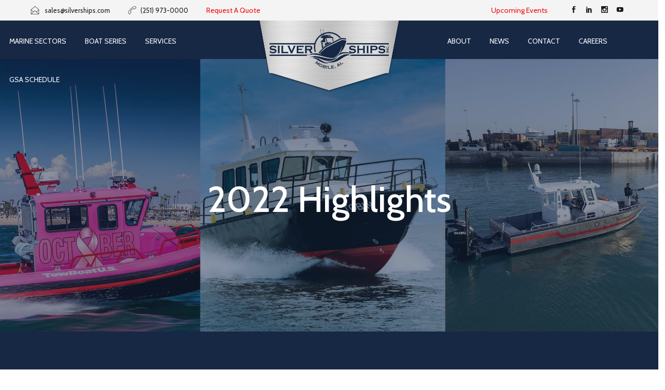

--- FILE ---
content_type: text/html; charset=UTF-8
request_url: https://www.silverships.com/2022-highlights/
body_size: 22207
content:
<!DOCTYPE html>
<html lang="en-US">
<head>
	<meta charset="UTF-8">

	<link rel="profile" href="https://gmpg.org/xfn/11">
	<meta name="HandheldFriendly" content="True"><meta name="MobileOptimized" content="320"><meta name="viewport" content="width=device-width, height=device-height, initial-scale=1.0, minimum-scale=1.0"><link rel="shortcut icon" href="https://www.silverships.com/wp-content/uploads/2017/12/favicon.ico"><meta name="theme-color" content="#f10d0e">	<link rel="pingback" href="https://www.silverships.com/xmlrpc.php">

	
			<style>
			.fuse_social_icons_links {
			    display: block;
			}
			.facebook-awesome-social::before {
			    content: "\f09a" !important;
			}
			


			.awesome-social-img img {
			    position: absolute;
			    top: 50%;
			    left: 50%;
			    transform: translate(-50%,-50%);
			}

			.awesome-social-img {
			    position: relative;
			}			
			.icon_wrapper .awesome-social {
			    font-family: 'FuseAwesome' !important;
			}
			#icon_wrapper .fuse_social_icons_links .awesome-social {
			    font-family: "FuseAwesome" !important;
			    ext-rendering: auto !important;
			    -webkit-font-smoothing: antialiased !important;
			    -moz-osx-font-smoothing: grayscale !important;
			}
									
			
			#icon_wrapper{
				position: fixed;
				top: 50%;
				left: 0px;
				z-index: 99999;
			}
			
			.awesome-social

			{

            margin-top:2px;

			color: #fff !important;

			text-align: center !important;

			display: block;

			
			line-height: 51px !important;

			width: 48px !important;

			height: 48px !important;

			font-size: 28px !important;

			


			}

			
			.fuse_social_icons_links

			{

			outline:0 !important;



			}

			.fuse_social_icons_links:hover{

			text-decoration:none !important;

			}

			
			.fb-awesome-social

			{

			background: #3b5998;
			border-color: #3b5998;
			
			}
			.facebook-awesome-social

			{

			background: #3b5998;
			border-color: #3b5998;
						}
			
			.fuseicon-threads.threads-awesome-social.awesome-social::before {
			    content: "\e900";
			    font-family: 'FuseCustomIcons' !important;
			    			}

			.fuseicon-threads.threads-awesome-social.awesome-social {
			    background: #000;
			}


			.tw-awesome-social

			{

			background:#00aced;
			border-color: #00aced;
			
			}
			.twitter-awesome-social

			{

			background:#000;
			border-color: #000;
			
			}
			.rss-awesome-social

			{

			background:#FA9B39;
			border-color: #FA9B39;
			
			}

			.linkedin-awesome-social

			{

			background:#007bb6;
			border-color: #007bb6;
						}

			.youtube-awesome-social

			{

			background:#bb0000;
			border-color: #bb0000;
						}

			.flickr-awesome-social

			{

			background: #ff0084;
			border-color: #ff0084;
						}

			.pinterest-awesome-social

			{

			background:#cb2027;
			border-color: #cb2027;
						}

			.stumbleupon-awesome-social

			{

			background:#f74425 ;
			border-color: #f74425;
						}

			.google-plus-awesome-social

			{

			background:#f74425 ;
			border-color: #f74425;
						}

			.instagram-awesome-social

			{

			    background: -moz-linear-gradient(45deg, #f09433 0%, #e6683c 25%, #dc2743 50%, #cc2366 75%, #bc1888 100%);
			    background: -webkit-linear-gradient(45deg, #f09433 0%,#e6683c 25%,#dc2743 50%,#cc2366 75%,#bc1888 100%);
			    background: linear-gradient(45deg, #f09433 0%,#e6683c 25%,#dc2743 50%,#cc2366 75%,#bc1888 100%);
			    filter: progid:DXImageTransform.Microsoft.gradient( startColorstr='#f09433', endColorstr='#bc1888',GradientType=1 );
			    border-color: #f09433;
					    

			}

			.tumblr-awesome-social

			{

			background: #32506d ;
			border-color: #32506d;
						}

			.vine-awesome-social

			{

			background: #00bf8f ;
			border-color: #00bf8f;
						}

            .vk-awesome-social {



            background: #45668e ;
            border-color: #45668e;
            
            }

            .soundcloud-awesome-social

                {

            background: #ff3300 ;
            border-color: #ff3300;
            
                }

                .reddit-awesome-social{



            background: #ff4500 ;
            border-color: #ff4500;

                            }

                .stack-awesome-social{



            background: #fe7a15 ;
            border-color: #fe7a15;
            
                }

                .behance-awesome-social{

            background: #1769ff ;
            border-color: #1769ff;
            
                }

                .github-awesome-social{

            background: #999999 ;
            border-color: #999999;
            


                }

                .envelope-awesome-social{

                  background: #ccc ;
 				  border-color: #ccc;                 
 				                  }

/*  Mobile */









             




			</style>

<meta name='robots' content='index, follow, max-image-preview:large, max-snippet:-1, max-video-preview:-1' />
	<style>img:is([sizes="auto" i], [sizes^="auto," i]) { contain-intrinsic-size: 3000px 1500px }</style>
	
	<!-- This site is optimized with the Yoast SEO plugin v26.8 - https://yoast.com/product/yoast-seo-wordpress/ -->
	<title>2022-highlights</title>
	<meta name="description" content="Silver Ships celebrates the aluminum workboats that they contracted, built, and sold in 2021 and their Mobile Chamber of Commerce Small Business of the Year Award. Silver Ships builds customized aluminum work boats including fireboats, law enforcement and military vessels." />
	<link rel="canonical" href="https://www.silverships.com/2022-highlights/" />
	<meta property="og:locale" content="en_US" />
	<meta property="og:type" content="article" />
	<meta property="og:title" content="2022-highlights" />
	<meta property="og:description" content="Silver Ships celebrates the aluminum workboats that they contracted, built, and sold in 2021 and their Mobile Chamber of Commerce Small Business of the Year Award. Silver Ships builds customized aluminum work boats including fireboats, law enforcement and military vessels." />
	<meta property="og:url" content="https://www.silverships.com/2022-highlights/" />
	<meta property="og:site_name" content="Silver Ships" />
	<meta property="article:modified_time" content="2023-01-31T15:25:16+00:00" />
	<meta name="twitter:card" content="summary_large_image" />
	<meta name="twitter:label1" content="Est. reading time" />
	<meta name="twitter:data1" content="17 minutes" />
	<script type="application/ld+json" class="yoast-schema-graph">{"@context":"https://schema.org","@graph":[{"@type":"WebPage","@id":"https://www.silverships.com/2022-highlights/","url":"https://www.silverships.com/2022-highlights/","name":"2022-highlights","isPartOf":{"@id":"https://www.silverships.com/#website"},"datePublished":"2023-01-30T20:30:40+00:00","dateModified":"2023-01-31T15:25:16+00:00","description":"Silver Ships celebrates the aluminum workboats that they contracted, built, and sold in 2021 and their Mobile Chamber of Commerce Small Business of the Year Award. Silver Ships builds customized aluminum work boats including fireboats, law enforcement and military vessels.","breadcrumb":{"@id":"https://www.silverships.com/2022-highlights/#breadcrumb"},"inLanguage":"en-US","potentialAction":[{"@type":"ReadAction","target":["https://www.silverships.com/2022-highlights/"]}]},{"@type":"BreadcrumbList","@id":"https://www.silverships.com/2022-highlights/#breadcrumb","itemListElement":[{"@type":"ListItem","position":1,"name":"Home","item":"https://www.silverships.com/"},{"@type":"ListItem","position":2,"name":"2022 Highlights"}]},{"@type":"WebSite","@id":"https://www.silverships.com/#website","url":"https://www.silverships.com/","name":"Silver Ships","description":"Silver Ships Aluminum Workboats","publisher":{"@id":"https://www.silverships.com/#organization"},"potentialAction":[{"@type":"SearchAction","target":{"@type":"EntryPoint","urlTemplate":"https://www.silverships.com/?s={search_term_string}"},"query-input":{"@type":"PropertyValueSpecification","valueRequired":true,"valueName":"search_term_string"}}],"inLanguage":"en-US"},{"@type":"Organization","@id":"https://www.silverships.com/#organization","name":"Silver Ships","url":"https://www.silverships.com/","logo":{"@type":"ImageObject","inLanguage":"en-US","@id":"https://www.silverships.com/#/schema/logo/image/","url":"","contentUrl":"","caption":"Silver Ships"},"image":{"@id":"https://www.silverships.com/#/schema/logo/image/"}}]}</script>
	<!-- / Yoast SEO plugin. -->


<link rel='dns-prefetch' href='//fonts.googleapis.com' />
<link rel="alternate" type="application/rss+xml" title="Silver Ships &raquo; Feed" href="https://www.silverships.com/feed/" />
<link rel="alternate" type="application/rss+xml" title="Silver Ships &raquo; Comments Feed" href="https://www.silverships.com/comments/feed/" />
<script type="text/javascript">
/* <![CDATA[ */
window._wpemojiSettings = {"baseUrl":"https:\/\/s.w.org\/images\/core\/emoji\/16.0.1\/72x72\/","ext":".png","svgUrl":"https:\/\/s.w.org\/images\/core\/emoji\/16.0.1\/svg\/","svgExt":".svg","source":{"concatemoji":"https:\/\/www.silverships.com\/wp-includes\/js\/wp-emoji-release.min.js?ver=6.8.3"}};
/*! This file is auto-generated */
!function(s,n){var o,i,e;function c(e){try{var t={supportTests:e,timestamp:(new Date).valueOf()};sessionStorage.setItem(o,JSON.stringify(t))}catch(e){}}function p(e,t,n){e.clearRect(0,0,e.canvas.width,e.canvas.height),e.fillText(t,0,0);var t=new Uint32Array(e.getImageData(0,0,e.canvas.width,e.canvas.height).data),a=(e.clearRect(0,0,e.canvas.width,e.canvas.height),e.fillText(n,0,0),new Uint32Array(e.getImageData(0,0,e.canvas.width,e.canvas.height).data));return t.every(function(e,t){return e===a[t]})}function u(e,t){e.clearRect(0,0,e.canvas.width,e.canvas.height),e.fillText(t,0,0);for(var n=e.getImageData(16,16,1,1),a=0;a<n.data.length;a++)if(0!==n.data[a])return!1;return!0}function f(e,t,n,a){switch(t){case"flag":return n(e,"\ud83c\udff3\ufe0f\u200d\u26a7\ufe0f","\ud83c\udff3\ufe0f\u200b\u26a7\ufe0f")?!1:!n(e,"\ud83c\udde8\ud83c\uddf6","\ud83c\udde8\u200b\ud83c\uddf6")&&!n(e,"\ud83c\udff4\udb40\udc67\udb40\udc62\udb40\udc65\udb40\udc6e\udb40\udc67\udb40\udc7f","\ud83c\udff4\u200b\udb40\udc67\u200b\udb40\udc62\u200b\udb40\udc65\u200b\udb40\udc6e\u200b\udb40\udc67\u200b\udb40\udc7f");case"emoji":return!a(e,"\ud83e\udedf")}return!1}function g(e,t,n,a){var r="undefined"!=typeof WorkerGlobalScope&&self instanceof WorkerGlobalScope?new OffscreenCanvas(300,150):s.createElement("canvas"),o=r.getContext("2d",{willReadFrequently:!0}),i=(o.textBaseline="top",o.font="600 32px Arial",{});return e.forEach(function(e){i[e]=t(o,e,n,a)}),i}function t(e){var t=s.createElement("script");t.src=e,t.defer=!0,s.head.appendChild(t)}"undefined"!=typeof Promise&&(o="wpEmojiSettingsSupports",i=["flag","emoji"],n.supports={everything:!0,everythingExceptFlag:!0},e=new Promise(function(e){s.addEventListener("DOMContentLoaded",e,{once:!0})}),new Promise(function(t){var n=function(){try{var e=JSON.parse(sessionStorage.getItem(o));if("object"==typeof e&&"number"==typeof e.timestamp&&(new Date).valueOf()<e.timestamp+604800&&"object"==typeof e.supportTests)return e.supportTests}catch(e){}return null}();if(!n){if("undefined"!=typeof Worker&&"undefined"!=typeof OffscreenCanvas&&"undefined"!=typeof URL&&URL.createObjectURL&&"undefined"!=typeof Blob)try{var e="postMessage("+g.toString()+"("+[JSON.stringify(i),f.toString(),p.toString(),u.toString()].join(",")+"));",a=new Blob([e],{type:"text/javascript"}),r=new Worker(URL.createObjectURL(a),{name:"wpTestEmojiSupports"});return void(r.onmessage=function(e){c(n=e.data),r.terminate(),t(n)})}catch(e){}c(n=g(i,f,p,u))}t(n)}).then(function(e){for(var t in e)n.supports[t]=e[t],n.supports.everything=n.supports.everything&&n.supports[t],"flag"!==t&&(n.supports.everythingExceptFlag=n.supports.everythingExceptFlag&&n.supports[t]);n.supports.everythingExceptFlag=n.supports.everythingExceptFlag&&!n.supports.flag,n.DOMReady=!1,n.readyCallback=function(){n.DOMReady=!0}}).then(function(){return e}).then(function(){var e;n.supports.everything||(n.readyCallback(),(e=n.source||{}).concatemoji?t(e.concatemoji):e.wpemoji&&e.twemoji&&(t(e.twemoji),t(e.wpemoji)))}))}((window,document),window._wpemojiSettings);
/* ]]> */
</script>
<style id='wp-emoji-styles-inline-css' type='text/css'>

	img.wp-smiley, img.emoji {
		display: inline !important;
		border: none !important;
		box-shadow: none !important;
		height: 1em !important;
		width: 1em !important;
		margin: 0 0.07em !important;
		vertical-align: -0.1em !important;
		background: none !important;
		padding: 0 !important;
	}
</style>
<link rel='stylesheet' id='wp-block-library-css' href='https://www.silverships.com/wp-includes/css/dist/block-library/style.min.css?ver=6.8.3' type='text/css' media='all' />
<style id='classic-theme-styles-inline-css' type='text/css'>
/*! This file is auto-generated */
.wp-block-button__link{color:#fff;background-color:#32373c;border-radius:9999px;box-shadow:none;text-decoration:none;padding:calc(.667em + 2px) calc(1.333em + 2px);font-size:1.125em}.wp-block-file__button{background:#32373c;color:#fff;text-decoration:none}
</style>
<style id='global-styles-inline-css' type='text/css'>
:root{--wp--preset--aspect-ratio--square: 1;--wp--preset--aspect-ratio--4-3: 4/3;--wp--preset--aspect-ratio--3-4: 3/4;--wp--preset--aspect-ratio--3-2: 3/2;--wp--preset--aspect-ratio--2-3: 2/3;--wp--preset--aspect-ratio--16-9: 16/9;--wp--preset--aspect-ratio--9-16: 9/16;--wp--preset--color--black: #000000;--wp--preset--color--cyan-bluish-gray: #abb8c3;--wp--preset--color--white: #ffffff;--wp--preset--color--pale-pink: #f78da7;--wp--preset--color--vivid-red: #cf2e2e;--wp--preset--color--luminous-vivid-orange: #ff6900;--wp--preset--color--luminous-vivid-amber: #fcb900;--wp--preset--color--light-green-cyan: #7bdcb5;--wp--preset--color--vivid-green-cyan: #00d084;--wp--preset--color--pale-cyan-blue: #8ed1fc;--wp--preset--color--vivid-cyan-blue: #0693e3;--wp--preset--color--vivid-purple: #9b51e0;--wp--preset--gradient--vivid-cyan-blue-to-vivid-purple: linear-gradient(135deg,rgba(6,147,227,1) 0%,rgb(155,81,224) 100%);--wp--preset--gradient--light-green-cyan-to-vivid-green-cyan: linear-gradient(135deg,rgb(122,220,180) 0%,rgb(0,208,130) 100%);--wp--preset--gradient--luminous-vivid-amber-to-luminous-vivid-orange: linear-gradient(135deg,rgba(252,185,0,1) 0%,rgba(255,105,0,1) 100%);--wp--preset--gradient--luminous-vivid-orange-to-vivid-red: linear-gradient(135deg,rgba(255,105,0,1) 0%,rgb(207,46,46) 100%);--wp--preset--gradient--very-light-gray-to-cyan-bluish-gray: linear-gradient(135deg,rgb(238,238,238) 0%,rgb(169,184,195) 100%);--wp--preset--gradient--cool-to-warm-spectrum: linear-gradient(135deg,rgb(74,234,220) 0%,rgb(151,120,209) 20%,rgb(207,42,186) 40%,rgb(238,44,130) 60%,rgb(251,105,98) 80%,rgb(254,248,76) 100%);--wp--preset--gradient--blush-light-purple: linear-gradient(135deg,rgb(255,206,236) 0%,rgb(152,150,240) 100%);--wp--preset--gradient--blush-bordeaux: linear-gradient(135deg,rgb(254,205,165) 0%,rgb(254,45,45) 50%,rgb(107,0,62) 100%);--wp--preset--gradient--luminous-dusk: linear-gradient(135deg,rgb(255,203,112) 0%,rgb(199,81,192) 50%,rgb(65,88,208) 100%);--wp--preset--gradient--pale-ocean: linear-gradient(135deg,rgb(255,245,203) 0%,rgb(182,227,212) 50%,rgb(51,167,181) 100%);--wp--preset--gradient--electric-grass: linear-gradient(135deg,rgb(202,248,128) 0%,rgb(113,206,126) 100%);--wp--preset--gradient--midnight: linear-gradient(135deg,rgb(2,3,129) 0%,rgb(40,116,252) 100%);--wp--preset--font-size--small: 13px;--wp--preset--font-size--medium: 20px;--wp--preset--font-size--large: 36px;--wp--preset--font-size--x-large: 42px;--wp--preset--spacing--20: 0.44rem;--wp--preset--spacing--30: 0.67rem;--wp--preset--spacing--40: 1rem;--wp--preset--spacing--50: 1.5rem;--wp--preset--spacing--60: 2.25rem;--wp--preset--spacing--70: 3.38rem;--wp--preset--spacing--80: 5.06rem;--wp--preset--shadow--natural: 6px 6px 9px rgba(0, 0, 0, 0.2);--wp--preset--shadow--deep: 12px 12px 50px rgba(0, 0, 0, 0.4);--wp--preset--shadow--sharp: 6px 6px 0px rgba(0, 0, 0, 0.2);--wp--preset--shadow--outlined: 6px 6px 0px -3px rgba(255, 255, 255, 1), 6px 6px rgba(0, 0, 0, 1);--wp--preset--shadow--crisp: 6px 6px 0px rgba(0, 0, 0, 1);}:where(.is-layout-flex){gap: 0.5em;}:where(.is-layout-grid){gap: 0.5em;}body .is-layout-flex{display: flex;}.is-layout-flex{flex-wrap: wrap;align-items: center;}.is-layout-flex > :is(*, div){margin: 0;}body .is-layout-grid{display: grid;}.is-layout-grid > :is(*, div){margin: 0;}:where(.wp-block-columns.is-layout-flex){gap: 2em;}:where(.wp-block-columns.is-layout-grid){gap: 2em;}:where(.wp-block-post-template.is-layout-flex){gap: 1.25em;}:where(.wp-block-post-template.is-layout-grid){gap: 1.25em;}.has-black-color{color: var(--wp--preset--color--black) !important;}.has-cyan-bluish-gray-color{color: var(--wp--preset--color--cyan-bluish-gray) !important;}.has-white-color{color: var(--wp--preset--color--white) !important;}.has-pale-pink-color{color: var(--wp--preset--color--pale-pink) !important;}.has-vivid-red-color{color: var(--wp--preset--color--vivid-red) !important;}.has-luminous-vivid-orange-color{color: var(--wp--preset--color--luminous-vivid-orange) !important;}.has-luminous-vivid-amber-color{color: var(--wp--preset--color--luminous-vivid-amber) !important;}.has-light-green-cyan-color{color: var(--wp--preset--color--light-green-cyan) !important;}.has-vivid-green-cyan-color{color: var(--wp--preset--color--vivid-green-cyan) !important;}.has-pale-cyan-blue-color{color: var(--wp--preset--color--pale-cyan-blue) !important;}.has-vivid-cyan-blue-color{color: var(--wp--preset--color--vivid-cyan-blue) !important;}.has-vivid-purple-color{color: var(--wp--preset--color--vivid-purple) !important;}.has-black-background-color{background-color: var(--wp--preset--color--black) !important;}.has-cyan-bluish-gray-background-color{background-color: var(--wp--preset--color--cyan-bluish-gray) !important;}.has-white-background-color{background-color: var(--wp--preset--color--white) !important;}.has-pale-pink-background-color{background-color: var(--wp--preset--color--pale-pink) !important;}.has-vivid-red-background-color{background-color: var(--wp--preset--color--vivid-red) !important;}.has-luminous-vivid-orange-background-color{background-color: var(--wp--preset--color--luminous-vivid-orange) !important;}.has-luminous-vivid-amber-background-color{background-color: var(--wp--preset--color--luminous-vivid-amber) !important;}.has-light-green-cyan-background-color{background-color: var(--wp--preset--color--light-green-cyan) !important;}.has-vivid-green-cyan-background-color{background-color: var(--wp--preset--color--vivid-green-cyan) !important;}.has-pale-cyan-blue-background-color{background-color: var(--wp--preset--color--pale-cyan-blue) !important;}.has-vivid-cyan-blue-background-color{background-color: var(--wp--preset--color--vivid-cyan-blue) !important;}.has-vivid-purple-background-color{background-color: var(--wp--preset--color--vivid-purple) !important;}.has-black-border-color{border-color: var(--wp--preset--color--black) !important;}.has-cyan-bluish-gray-border-color{border-color: var(--wp--preset--color--cyan-bluish-gray) !important;}.has-white-border-color{border-color: var(--wp--preset--color--white) !important;}.has-pale-pink-border-color{border-color: var(--wp--preset--color--pale-pink) !important;}.has-vivid-red-border-color{border-color: var(--wp--preset--color--vivid-red) !important;}.has-luminous-vivid-orange-border-color{border-color: var(--wp--preset--color--luminous-vivid-orange) !important;}.has-luminous-vivid-amber-border-color{border-color: var(--wp--preset--color--luminous-vivid-amber) !important;}.has-light-green-cyan-border-color{border-color: var(--wp--preset--color--light-green-cyan) !important;}.has-vivid-green-cyan-border-color{border-color: var(--wp--preset--color--vivid-green-cyan) !important;}.has-pale-cyan-blue-border-color{border-color: var(--wp--preset--color--pale-cyan-blue) !important;}.has-vivid-cyan-blue-border-color{border-color: var(--wp--preset--color--vivid-cyan-blue) !important;}.has-vivid-purple-border-color{border-color: var(--wp--preset--color--vivid-purple) !important;}.has-vivid-cyan-blue-to-vivid-purple-gradient-background{background: var(--wp--preset--gradient--vivid-cyan-blue-to-vivid-purple) !important;}.has-light-green-cyan-to-vivid-green-cyan-gradient-background{background: var(--wp--preset--gradient--light-green-cyan-to-vivid-green-cyan) !important;}.has-luminous-vivid-amber-to-luminous-vivid-orange-gradient-background{background: var(--wp--preset--gradient--luminous-vivid-amber-to-luminous-vivid-orange) !important;}.has-luminous-vivid-orange-to-vivid-red-gradient-background{background: var(--wp--preset--gradient--luminous-vivid-orange-to-vivid-red) !important;}.has-very-light-gray-to-cyan-bluish-gray-gradient-background{background: var(--wp--preset--gradient--very-light-gray-to-cyan-bluish-gray) !important;}.has-cool-to-warm-spectrum-gradient-background{background: var(--wp--preset--gradient--cool-to-warm-spectrum) !important;}.has-blush-light-purple-gradient-background{background: var(--wp--preset--gradient--blush-light-purple) !important;}.has-blush-bordeaux-gradient-background{background: var(--wp--preset--gradient--blush-bordeaux) !important;}.has-luminous-dusk-gradient-background{background: var(--wp--preset--gradient--luminous-dusk) !important;}.has-pale-ocean-gradient-background{background: var(--wp--preset--gradient--pale-ocean) !important;}.has-electric-grass-gradient-background{background: var(--wp--preset--gradient--electric-grass) !important;}.has-midnight-gradient-background{background: var(--wp--preset--gradient--midnight) !important;}.has-small-font-size{font-size: var(--wp--preset--font-size--small) !important;}.has-medium-font-size{font-size: var(--wp--preset--font-size--medium) !important;}.has-large-font-size{font-size: var(--wp--preset--font-size--large) !important;}.has-x-large-font-size{font-size: var(--wp--preset--font-size--x-large) !important;}
:where(.wp-block-post-template.is-layout-flex){gap: 1.25em;}:where(.wp-block-post-template.is-layout-grid){gap: 1.25em;}
:where(.wp-block-columns.is-layout-flex){gap: 2em;}:where(.wp-block-columns.is-layout-grid){gap: 2em;}
:root :where(.wp-block-pullquote){font-size: 1.5em;line-height: 1.6;}
</style>
<link rel='stylesheet' id='contact-form-7-css' href='https://www.silverships.com/wp-content/plugins/contact-form-7/includes/css/styles.css?ver=6.1.4' type='text/css' media='all' />
<link rel='stylesheet' id='redux-extendify-styles-css' href='https://www.silverships.com/wp-content/plugins/fuse-social-floating-sidebar/framework/redux-core/assets/css/extendify-utilities.css?ver=4.4.0' type='text/css' media='all' />
<link rel='stylesheet' id='fuse-awesome-css' href='https://www.silverships.com/wp-content/plugins/fuse-social-floating-sidebar/inc/font-awesome/css/font-awesome.min.css?ver=5.4.12' type='text/css' media='all' />
<link rel='stylesheet' id='mobile-menu-builder-css-css' href='https://www.silverships.com/wp-content/plugins/mobile-menu-builder/assets/css/mobile-menu-builder.css?ver=6.8.3' type='text/css' media='all' />
<link rel='stylesheet' id='simple-banner-style-css' href='https://www.silverships.com/wp-content/plugins/simple-banner/simple-banner.css?ver=3.2.1' type='text/css' media='all' />
<style id='woocommerce-inline-inline-css' type='text/css'>
.woocommerce form .form-row .required { visibility: visible; }
</style>
<link rel='stylesheet' id='composer-fonts-css' href='https://www.silverships.com/wp-content/themes/composer/_css/pix-icons.css?ver=1.0' type='text/css' media='all' />
<link rel='stylesheet' id='bootstrap-css' href='https://www.silverships.com/wp-content/themes/composer/_css/bootstrap.min.css?ver=3.1.1' type='text/css' media='all' />
<link rel='stylesheet' id='composer-stylesheet-css' href='https://www.silverships.com/wp-content/themes/composer/_css/main.css?ver=1.0' type='text/css' media='all' />
<link rel='stylesheet' id='composer-plugins-stylesheet-css' href='https://www.silverships.com/wp-content/themes/composer/_css/plugins.css?ver=1.0' type='text/css' media='all' />
<link rel='stylesheet' id='composer-woo-stylesheet-css' href='https://www.silverships.com/wp-content/themes/composer/_css/woo.css?ver=1.0' type='text/css' media='all' />
<link rel='stylesheet' id='composer-custom-css-css' href='https://www.silverships.com/wp-content/uploads/composer-child-theme/custom.css?ver=1769386943' type='text/css' media='all' />
<link rel='stylesheet' id='child-theme-style-css' href='https://www.silverships.com/wp-content/themes/composer-child/child-theme-style.css?ver=1.0' type='text/css' media='all' />
<link rel='stylesheet' id='composer-animate-stylesheet-css' href='https://www.silverships.com/wp-content/themes/composer/_css/animate.min.css?ver=1.0' type='text/css' media='all' />
<link rel='stylesheet' id='bbpress-css' href='https://www.silverships.com/wp-content/themes/composer/_css/bbpress.css?ver=1.0' type='text/css' media='all' />
<link rel='stylesheet' id='composer-responsive-stylesheet-css' href='https://www.silverships.com/wp-content/themes/composer/_css/responsive.css?ver=1.0' type='text/css' media='all' />
<style id='composer-responsive-stylesheet-inline-css' type='text/css'>
#sub-header, .composer-header-dark #sub-header {
            background-image: url(https://www.silverships.com/wp-content/uploads/2023/01/2022_Banner.jpg);background-size: cover;background-repeat: no-repeat;background-position: center center;
        }
        #sub-header .sub-banner-title, .banner-header .sub-banner-title, .breadcrumb li a, .breadcrumb li span, #sub-header .current {
            color:#ffffff;
        }
        #sub-header .pattern {
            background:#172845;opacity: 0.5
        }
        body, #wrapper {
            background-color:#ffffff;
        }
        #wrapper {
            background-color:#ffffff !important;
        }
</style>
<link rel='stylesheet' id='pix_theme_fonts-css' href='//fonts.googleapis.com/css?family=Montserrat%3A300%2C400%2C400italic%2C700%2C700italic%7CCabin%3A300%2C400%2C500%2C600%2C700%7CCabin%3Aregular%7CCabin%3Aregular%7CCabin%3Aregular%7CCabin%3Aregular%7CMontserrat%3A300italic%7CCabin%3Aregular%7CCabin%3Aregular%7CCabin%3Aregular%7CCabin%3Aregular%7CCabin%3Aregular%7CCabin%3Aregular%7CCabin%3Aregular%7CCabin%3Aregular%7CCabin%3Aregular%7CCabin%3Aregular%7CCabin%3Aregular%7CCabin%3Aregular%7CCabin%3Aregular%7CCabin%3Aregular%7CCabin%3Aregular%7CPoppins%3A700%7CPoppins%3A600%7CPoppins%3A900%7CPoppins%3A700%7CPoppins%3A100%7CCabin%3Aregular%26subset%3Dlatin&#038;ver=1.0.0' type='text/css' media='all' />
<link rel='stylesheet' id='js_composer_front-css' href='https://www.silverships.com/wp-content/plugins/js_composer/assets/css/js_composer.min.css?ver=8.1' type='text/css' media='all' />
<link rel='stylesheet' id='bsf-Defaults-css' href='https://www.silverships.com/wp-content/uploads/smile_fonts/Defaults/Defaults.css?ver=3.19.26' type='text/css' media='all' />
<link rel='stylesheet' id='ultimate-vc-addons-style-css' href='https://www.silverships.com/wp-content/plugins/Ultimate_VC_Addons/assets/min-css/style.min.css?ver=3.19.26' type='text/css' media='all' />
<link rel='stylesheet' id='ultimate-vc-addons-headings-style-css' href='https://www.silverships.com/wp-content/plugins/Ultimate_VC_Addons/assets/min-css/headings.min.css?ver=3.19.26' type='text/css' media='all' />
<link rel='stylesheet' id='ultimate-vc-addons-animate-css' href='https://www.silverships.com/wp-content/plugins/Ultimate_VC_Addons/assets/min-css/animate.min.css?ver=3.19.26' type='text/css' media='all' />
<link rel='stylesheet' id='ultimate-vc-addons-timeline-style-css' href='https://www.silverships.com/wp-content/plugins/Ultimate_VC_Addons/assets/min-css/timeline.min.css?ver=3.19.26' type='text/css' media='all' />
<!--n2css--><!--n2js--><script type="text/javascript" src="https://www.silverships.com/wp-includes/js/jquery/jquery.min.js?ver=3.7.1" id="jquery-core-js"></script>
<script type="text/javascript" src="https://www.silverships.com/wp-includes/js/jquery/jquery-migrate.min.js?ver=3.4.1" id="jquery-migrate-js"></script>
<script type="text/javascript" id="fuse-social-script-js-extra">
/* <![CDATA[ */
var fuse_social = {"ajax_url":"https:\/\/www.silverships.com\/wp-admin\/admin-ajax.php"};
/* ]]> */
</script>
<script type="text/javascript" src="https://www.silverships.com/wp-content/plugins/fuse-social-floating-sidebar/inc/js/fuse_script.js?ver=577594321" id="fuse-social-script-js"></script>
<script type="text/javascript" id="simple-banner-script-js-before">
/* <![CDATA[ */
const simpleBannerScriptParams = {"pro_version_enabled":"","debug_mode":false,"id":33816,"version":"3.2.1","banner_params":[{"hide_simple_banner":"yes","simple_banner_prepend_element":false,"simple_banner_position":"","header_margin":"","header_padding":"","wp_body_open_enabled":"","wp_body_open":true,"simple_banner_z_index":false,"simple_banner_text":"We Are Open! <a href=\"https:\/\/www.silverships.com\/wp-content\/uploads\/2020\/03\/SIL_COVID-19_LI.jpg\" target=\"_blank\">Click for more information regarding COVID-19.<\/a>","disabled_on_current_page":false,"disabled_pages_array":[],"is_current_page_a_post":false,"disabled_on_posts":false,"simple_banner_disabled_page_paths":false,"simple_banner_font_size":"","simple_banner_color":"#ff2600","simple_banner_text_color":"","simple_banner_link_color":"#ffffff","simple_banner_close_color":"","simple_banner_custom_css":"","simple_banner_scrolling_custom_css":"","simple_banner_text_custom_css":"","simple_banner_button_css":"","site_custom_css":"","keep_site_custom_css":"","site_custom_js":"","keep_site_custom_js":"","close_button_enabled":"","close_button_expiration":"","close_button_cookie_set":false,"current_date":{"date":"2026-01-26 05:26:01.595290","timezone_type":3,"timezone":"UTC"},"start_date":{"date":"2026-01-26 05:26:01.595296","timezone_type":3,"timezone":"UTC"},"end_date":{"date":"2026-01-26 05:26:01.595300","timezone_type":3,"timezone":"UTC"},"simple_banner_start_after_date":false,"simple_banner_remove_after_date":false,"simple_banner_insert_inside_element":false}]}
/* ]]> */
</script>
<script type="text/javascript" src="https://www.silverships.com/wp-content/plugins/simple-banner/simple-banner.js?ver=3.2.1" id="simple-banner-script-js"></script>
<script type="text/javascript" src="https://www.silverships.com/wp-content/plugins/woocommerce/assets/js/jquery-blockui/jquery.blockUI.min.js?ver=2.7.0-wc.10.4.3" id="wc-jquery-blockui-js" data-wp-strategy="defer"></script>
<script type="text/javascript" id="wc-add-to-cart-js-extra">
/* <![CDATA[ */
var wc_add_to_cart_params = {"ajax_url":"\/wp-admin\/admin-ajax.php","wc_ajax_url":"\/?wc-ajax=%%endpoint%%","i18n_view_cart":"View cart","cart_url":"https:\/\/www.silverships.com","is_cart":"","cart_redirect_after_add":"no"};
/* ]]> */
</script>
<script type="text/javascript" src="https://www.silverships.com/wp-content/plugins/woocommerce/assets/js/frontend/add-to-cart.min.js?ver=10.4.3" id="wc-add-to-cart-js" data-wp-strategy="defer"></script>
<script type="text/javascript" src="https://www.silverships.com/wp-content/plugins/woocommerce/assets/js/js-cookie/js.cookie.min.js?ver=2.1.4-wc.10.4.3" id="wc-js-cookie-js" defer="defer" data-wp-strategy="defer"></script>
<script type="text/javascript" id="woocommerce-js-extra">
/* <![CDATA[ */
var woocommerce_params = {"ajax_url":"\/wp-admin\/admin-ajax.php","wc_ajax_url":"\/?wc-ajax=%%endpoint%%","i18n_password_show":"Show password","i18n_password_hide":"Hide password"};
/* ]]> */
</script>
<script type="text/javascript" src="https://www.silverships.com/wp-content/plugins/woocommerce/assets/js/frontend/woocommerce.min.js?ver=10.4.3" id="woocommerce-js" defer="defer" data-wp-strategy="defer"></script>
<script type="text/javascript" src="https://www.silverships.com/wp-content/plugins/js_composer/assets/js/vendors/woocommerce-add-to-cart.js?ver=8.1" id="vc_woocommerce-add-to-cart-js-js"></script>
<script type="text/javascript" src="https://www.silverships.com/wp-content/themes/composer/_js/libs/modernizr.custom.min.js?ver=2.5.3" id="modernizr-js"></script>
<script type="text/javascript" src="https://www.silverships.com/wp-content/plugins/Ultimate_VC_Addons/assets/min-js/ultimate-params.min.js?ver=3.19.26" id="ultimate-vc-addons-params-js"></script>
<script type="text/javascript" src="https://www.silverships.com/wp-content/plugins/Ultimate_VC_Addons/assets/min-js/jquery-appear.min.js?ver=3.19.26" id="ultimate-vc-addons-appear-js"></script>
<script type="text/javascript" src="https://www.silverships.com/wp-content/plugins/Ultimate_VC_Addons/assets/min-js/custom.min.js?ver=3.19.26" id="ultimate-vc-addons-custom-js"></script>
<script type="text/javascript" src="https://www.silverships.com/wp-content/plugins/Ultimate_VC_Addons/assets/min-js/headings.min.js?ver=3.19.26" id="ultimate-vc-addons-headings-script-js"></script>
<script></script><link rel="https://api.w.org/" href="https://www.silverships.com/wp-json/" /><link rel="alternate" title="JSON" type="application/json" href="https://www.silverships.com/wp-json/wp/v2/pages/33816" /><link rel="EditURI" type="application/rsd+xml" title="RSD" href="https://www.silverships.com/xmlrpc.php?rsd" />
<meta name="generator" content="WordPress 6.8.3" />
<meta name="generator" content="WooCommerce 10.4.3" />
<link rel='shortlink' href='https://www.silverships.com/?p=33816' />
<link rel="alternate" title="oEmbed (JSON)" type="application/json+oembed" href="https://www.silverships.com/wp-json/oembed/1.0/embed?url=https%3A%2F%2Fwww.silverships.com%2F2022-highlights%2F" />
<link rel="alternate" title="oEmbed (XML)" type="text/xml+oembed" href="https://www.silverships.com/wp-json/oembed/1.0/embed?url=https%3A%2F%2Fwww.silverships.com%2F2022-highlights%2F&#038;format=xml" />
<meta name="generator" content="Redux 4.4.0" /><!-- Global site tag (gtag.js) - Google Analytics -->
<script async src="https://www.googletagmanager.com/gtag/js?id=G-SS9B5XLR10"></script>
<script>
  window.dataLayer = window.dataLayer || [];
  function gtag(){dataLayer.push(arguments);}
  gtag('js', new Date());

  gtag('config', 'G-SS9B5XLR10');
</script><script type="text/javascript" src="https://secure.leadforensics.com/js/113495.js" ></script> <noscript><img alt="" src="https://secure.leadforensics.com/113495.png" style="display:none;" /></noscript><style id="simple-banner-hide" type="text/css">.simple-banner{display:none;}</style><style id="simple-banner-background-color" type="text/css">.simple-banner{background:#ff2600;}</style><style id="simple-banner-text-color" type="text/css">.simple-banner .simple-banner-text{color: #ffffff;}</style><style id="simple-banner-link-color" type="text/css">.simple-banner .simple-banner-text a{color:#ffffff;}</style><style id="simple-banner-z-index" type="text/css">.simple-banner{z-index: 99999;}</style><style id="simple-banner-site-custom-css-dummy" type="text/css"></style><script id="simple-banner-site-custom-js-dummy" type="text/javascript"></script>
<!--BEGIN: TRACKING CODE MANAGER (v2.5.0) BY INTELLYWP.COM IN HEAD//-->
<script>
  (function(i,s,o,g,r,a,m){i['GoogleAnalyticsObject']=r;i[r]=i[r]||function(){
  (i[r].q=i[r].q||[]).push(arguments)},i[r].l=1*new Date();a=s.createElement(o),
  m=s.getElementsByTagName(o)[0];a.async=1;a.src=g;m.parentNode.insertBefore(a,m)
  })(window,document,'script','https://www.google-analytics.com/analytics.js','ga');

  ga('create', 'UA-98972726-1', 'auto');
  ga('send', 'pageview');

</script>
<!-- Google Tag Manager -->
<script>(function(w,d,s,l,i){w[l]=w[l]||[];w[l].push({'gtm.start':
new Date().getTime(),event:'gtm.js'});var f=d.getElementsByTagName(s)[0],
j=d.createElement(s),dl=l!='dataLayer'?'&l='+l:'';j.async=true;j.src=
'https://www.googletagmanager.com/gtm.js?id='+i+dl;f.parentNode.insertBefore(j,f);
})(window,document,'script','dataLayer','GTM-PQDMR63');</script>
<!-- End Google Tag Manager -->
<!--END: https://wordpress.org/plugins/tracking-code-manager IN HEAD//--><style>#inner-header .main-nav-right{
	padding-bottom:0px;
	color:#ffffff;
	left:0px;
	right:auto;
	top:-16px;
	position:relative;
	bottom:auto;
	height:70px;
	margin-top:63];
	margin-bottom:0px;
	padding-top:0px;
}

.header .container{
	height:60px;
	font-style:normal;
	background-blend-mode:normal;
	background-color:#172845;
}

#logo a .light-logo{
	bottom:auto;
	top:0px;
	position:relative;
}

#inner-header .main-nav-left{
	padding-bottom:0px;
	color:#ffffff;
	left:0px;
	right:auto;
	top:-16px;
	position:relative;
	bottom:auto;
	height:70px;
	margin-top:63];
	margin-bottom:0px;
	padding-top:0px;
}

.header-wrap .sticky-wrapper .pix-sticky-header .header .container{
	color:transparent !important;
}

#content-pusher .header .container{
	color:#777777 !important;
}

</style>	<noscript><style>.woocommerce-product-gallery{ opacity: 1 !important; }</style></noscript>
	<style type="text/css">.recentcomments a{display:inline !important;padding:0 !important;margin:0 !important;}</style><meta name="generator" content="Powered by WPBakery Page Builder - drag and drop page builder for WordPress."/>
<meta name="generator" content="Powered by Slider Revolution 6.7.32 - responsive, Mobile-Friendly Slider Plugin for WordPress with comfortable drag and drop interface." />
<script>function setREVStartSize(e){
			//window.requestAnimationFrame(function() {
				window.RSIW = window.RSIW===undefined ? window.innerWidth : window.RSIW;
				window.RSIH = window.RSIH===undefined ? window.innerHeight : window.RSIH;
				try {
					var pw = document.getElementById(e.c).parentNode.offsetWidth,
						newh;
					pw = pw===0 || isNaN(pw) || (e.l=="fullwidth" || e.layout=="fullwidth") ? window.RSIW : pw;
					e.tabw = e.tabw===undefined ? 0 : parseInt(e.tabw);
					e.thumbw = e.thumbw===undefined ? 0 : parseInt(e.thumbw);
					e.tabh = e.tabh===undefined ? 0 : parseInt(e.tabh);
					e.thumbh = e.thumbh===undefined ? 0 : parseInt(e.thumbh);
					e.tabhide = e.tabhide===undefined ? 0 : parseInt(e.tabhide);
					e.thumbhide = e.thumbhide===undefined ? 0 : parseInt(e.thumbhide);
					e.mh = e.mh===undefined || e.mh=="" || e.mh==="auto" ? 0 : parseInt(e.mh,0);
					if(e.layout==="fullscreen" || e.l==="fullscreen")
						newh = Math.max(e.mh,window.RSIH);
					else{
						e.gw = Array.isArray(e.gw) ? e.gw : [e.gw];
						for (var i in e.rl) if (e.gw[i]===undefined || e.gw[i]===0) e.gw[i] = e.gw[i-1];
						e.gh = e.el===undefined || e.el==="" || (Array.isArray(e.el) && e.el.length==0)? e.gh : e.el;
						e.gh = Array.isArray(e.gh) ? e.gh : [e.gh];
						for (var i in e.rl) if (e.gh[i]===undefined || e.gh[i]===0) e.gh[i] = e.gh[i-1];
											
						var nl = new Array(e.rl.length),
							ix = 0,
							sl;
						e.tabw = e.tabhide>=pw ? 0 : e.tabw;
						e.thumbw = e.thumbhide>=pw ? 0 : e.thumbw;
						e.tabh = e.tabhide>=pw ? 0 : e.tabh;
						e.thumbh = e.thumbhide>=pw ? 0 : e.thumbh;
						for (var i in e.rl) nl[i] = e.rl[i]<window.RSIW ? 0 : e.rl[i];
						sl = nl[0];
						for (var i in nl) if (sl>nl[i] && nl[i]>0) { sl = nl[i]; ix=i;}
						var m = pw>(e.gw[ix]+e.tabw+e.thumbw) ? 1 : (pw-(e.tabw+e.thumbw)) / (e.gw[ix]);
						newh =  (e.gh[ix] * m) + (e.tabh + e.thumbh);
					}
					var el = document.getElementById(e.c);
					if (el!==null && el) el.style.height = newh+"px";
					el = document.getElementById(e.c+"_wrapper");
					if (el!==null && el) {
						el.style.height = newh+"px";
						el.style.display = "block";
					}
				} catch(e){
					console.log("Failure at Presize of Slider:" + e)
				}
			//});
		  };</script>
<style id="kirki-inline-styles"></style><style type="text/css" data-type="vc_shortcodes-default-css">.vc_do_custom_heading{margin-bottom:0.625rem;margin-top:0;}.vc_do_icon{margin-bottom:35px;}.vc_do_custom_heading{margin-bottom:0.625rem;margin-top:0;}.vc_do_btn{margin-bottom:22px;}.vc_do_custom_heading{margin-bottom:0.625rem;margin-top:0;}.vc_do_btn{margin-bottom:22px;}.vc_do_custom_heading{margin-bottom:0.625rem;margin-top:0;}.vc_do_btn{margin-bottom:22px;}.vc_do_toggle{margin-bottom:22px;}.vc_do_toggle{margin-bottom:22px;}.vc_do_toggle{margin-bottom:22px;}.vc_do_toggle{margin-bottom:22px;}.vc_do_toggle{margin-bottom:22px;}</style><style type="text/css" data-type="vc_shortcodes-custom-css">.vc_custom_1649697691684{margin-top: -30px !important;background-color: #172845 !important;}.vc_custom_1515547759112{padding-top: 0px !important;padding-bottom: 0px !important;background-color: #ffffff !important;}.vc_custom_1675113147789{margin-top: -30px !important;}.vc_custom_1675113154533{padding-top: 0px !important;padding-bottom: 0px !important;}.vc_custom_1675113161239{padding-top: 0px !important;padding-bottom: 0px !important;}.vc_custom_1649699024559{padding-top: 0px !important;padding-bottom: 0px !important;background-color: #f2f2f2 !important;}.vc_custom_1649699029831{padding-top: 0px !important;padding-bottom: 0px !important;background-color: #f2f2f2 !important;}.vc_custom_1649699024559{padding-top: 0px !important;padding-bottom: 0px !important;background-color: #f2f2f2 !important;}.vc_custom_1649699029831{padding-top: 0px !important;padding-bottom: 0px !important;background-color: #f2f2f2 !important;}.vc_custom_1649699119601{padding-top: 100px !important;padding-bottom: 100px !important;background-color: #ffffff !important;}.vc_custom_1649699127804{margin-top: -30px !important;background-color: #f4f4f4 !important;}.vc_custom_1649703953251{margin-top: 0px !important;margin-right: 0px !important;margin-bottom: 0px !important;margin-left: 0px !important;padding-top: 0px !important;padding-right: 0px !important;padding-bottom: 0px !important;padding-left: 0px !important;background-position: center !important;background-repeat: no-repeat !important;background-size: cover !important;}.vc_custom_1476873109831{padding-top: 100px !important;padding-right: 10% !important;padding-bottom: 100px !important;padding-left: 10% !important;}.vc_custom_1476873109831{padding-top: 100px !important;padding-right: 10% !important;padding-bottom: 100px !important;padding-left: 10% !important;}.vc_custom_1649699260329{margin-top: 0px !important;margin-right: 0px !important;margin-bottom: 0px !important;margin-left: 0px !important;padding-top: 0px !important;padding-right: 0px !important;padding-bottom: 0px !important;padding-left: 0px !important;background-position: center !important;background-repeat: no-repeat !important;background-size: cover !important;}.vc_custom_1476873109831{padding-top: 100px !important;padding-right: 10% !important;padding-bottom: 100px !important;padding-left: 10% !important;}.vc_custom_1649698898001{margin-top: 0px !important;margin-right: 0px !important;margin-bottom: 0px !important;margin-left: 0px !important;padding-top: 0px !important;padding-right: 0px !important;padding-bottom: 0px !important;padding-left: 0px !important;background-position: center !important;background-repeat: no-repeat !important;background-size: cover !important;}.vc_custom_1476873109831{padding-top: 100px !important;padding-right: 10% !important;padding-bottom: 100px !important;padding-left: 10% !important;}.vc_custom_1479124021730{padding-top: 0px !important;}</style><noscript><style> .wpb_animate_when_almost_visible { opacity: 1; }</style></noscript><style id="yellow-pencil">
/*
	The following CSS codes are created by the YellowPencil plugin.
	https://yellowpencil.waspthemes.com/
*/
#home{padding-top:0px;left:0px;top:-45px;}#inner-header .main-nav-left{top:0px;left:-60px;position:fixed;min-height:75px;padding-top:0px;bottom:auto;}#inner-header .main-nav-right{top:0px;position:fixed;height:75px;min-height:75px;padding-top:0px;bottom:auto;left:73px;}#inner-header .main-nav-right,#inner-header .main-nav-left{bottom:auto;position:relative;top:0px;min-height:75px;height:75px;}#menu-left-menu .menu-item .external{bottom:auto;position:relative;left:0px;min-height:75px;height:75px;}#menu-right-menu .menu-item.external{bottom:auto;position:relative;top:0px;min-height:75px;height:75px;}#inner-header .main-nav-right #menu-right-menu .menu-item .external{top:-10px;}#inner-header .main-nav-left #menu-left-menu .menu-item .external{top:-10px;}#menu-right-menu .menu-item .external,#menu-left-menu .menu-item:nth-child(3),#menu-left-menu .menu-item:nth-child(2),#menu-left-menu .menu-item:nth-child(1){top:0px;bottom:auto;position:relative;}.header .container{min-height:75px;}#menu-left-menu > .menu-item > .sub-menu > .menu-item > .external{position:relative;padding-top:10px;min-height:48px;height:48px;padding-bottom:0px;}#menu-left-menu > .menu-item > .sub-menu > .menu-item{height:45px;padding-top:0px;min-height:45px;}.sub-menu .menu-item .sub-menu .menu-item .external{height:45px !important;min-height:45px !important;}#menu-left-menu .sub-menu .sub-menu .menu-item{min-height:37px;height:50px;}@media (max-width:991px){.mobile-logo-yes .mobile-res-logo{right:auto;left:319px;position:relative;}}@media (max-width:900px){.mobile-logo-yes .mobile-res-logo{right:auto;left:270px;position:relative;}}@media (max-width:782px){.mobile-logo-yes .mobile-res-logo{right:auto;left:214px;position:relative;}}@media (max-width:767px){.mobile-logo-yes .mobile-res-logo{right:auto;left:201px;position:relative;}}@media (max-width:700px){.mobile-logo-yes .mobile-res-logo{right:auto;left:171px;position:relative;}}@media (max-width:650px){.mobile-logo-yes .mobile-res-logo{right:auto;left:142px;position:relative;}}@media (max-width:600px){.mobile-logo-yes .mobile-res-logo{right:auto;left:121px;position:relative;}}@media (max-width:480px){.mobile-logo-yes .mobile-res-logo{right:auto;position:relative;left:105px;}}@media (max-width:450px){.mobile-logo-yes .mobile-res-logo{right:auto;position:relative;left:95px;}}@media (max-width:425px){.mobile-logo-yes .mobile-res-logo{right:auto;position:relative;left:80px;}}@media (max-width:400px){.mobile-logo-yes .mobile-res-logo{right:auto;position:relative;left:66px;}}@media (max-width:375px){.mobile-logo-yes .mobile-res-logo{right:auto;position:relative;left:57px;}}@media (max-width:350px){.mobile-logo-yes .mobile-res-logo{right:auto;position:relative;left:42px;}}@media (max-width:320px){.mobile-logo-yes .mobile-res-logo{right:auto;position:relative;left:25px;}}#logo{height:188px !important;min-height:188px;}#home{padding-top:0px;top:-45px;left:0px;}#inner-header .main-nav-left{top:0px;bottom:auto;padding-top:0px;min-height:75px;position:fixed;left:-60px;}#inner-header .main-nav-right{top:0px;left:73px;bottom:auto;padding-top:0px;min-height:75px;height:75px;position:fixed;}#inner-header .main-nav-right,#inner-header .main-nav-left{bottom:auto;height:75px;min-height:75px;top:0px;position:relative;}#menu-left-menu .menu-item .external{bottom:auto;height:75px;min-height:75px;left:0px;position:relative;}#menu-right-menu .menu-item.external{bottom:auto;height:75px;min-height:75px;top:0px;position:relative;}#inner-header .main-nav-right #menu-right-menu .menu-item .external{top:-10px !important;}#inner-header .main-nav-left #menu-left-menu .menu-item .external{top:-10px !important;}#menu-right-menu .menu-item .external,#menu-left-menu .menu-item:nth-child(3),#menu-left-menu .menu-item:nth-child(2),#menu-left-menu .menu-item:nth-child(1){top:0px;position:relative;bottom:auto;}.header .container{min-height:75px;}
</style></head>


	<body data-rsssl=1 class="wp-singular page-template-default page page-id-33816 wp-theme-composer wp-child-theme-composer-child theme-composer mobile-menu-builder--noanimate non-logged-in woocommerce-no-js group-blog right-mobile-menu composer-wide composer-top-header-enabled composer-header-dark full-header wpb-js-composer js-comp-ver-8.1 vc_responsive">
		
		
<!--BEGIN: TRACKING CODE MANAGER (v2.5.0) BY INTELLYWP.COM IN BODY//-->
<!-- Google Tag Manager (noscript) -->
<noscript><iframe src="https://www.googletagmanager.com/ns.html?id=GTM-PQDMR63" height="0" width="0"></iframe></noscript>
<!-- End Google Tag Manager (noscript) -->
<!--END: https://wordpress.org/plugins/tracking-code-manager IN BODY//-->
		
		<div class="mobile-menu-nav  menu-dark "><div class="mobile-menu-inner"></div></div>
		
		<div id="content-pusher">

		<p id="back-top" class=" hide-on-mobile"><a href="#top"><span class="pixicon-arrow-angle-up"></span></a></p>				<div class="header-wrap none dark  sub-menu-dark ">

					<div class="header-con sticky-dark  dark-con  pix-sticky-header menu-header-4 menu-dark ">

						

<div class="pageTopCon top-header-mobile-hide ">
	<div class="container">
		<div class="pageTop row">
			<div class="pull-left">
				<div class="header-center">
					<div class="header-elem"><p class="top-details clearfix"><span><a href="mailto:sales@silverships.com" class="top-header-email-text"><i class="pix-icon pixicon-envelope-open"></i> <span class="top-header-email-text">sales@silverships.com</a></span></span></p></div><div class="header-elem"><p class="top-details clearfix"><span><a href="tel:(251) 973-0000" class="top-header-email-text"><i class="pix-icon pixicon-call-end"></i><span class="top-header-tel-text">(251) 973-0000</span></a></span></p></div><div class="header-elem"><p class="custom-header-text"><a href="https://www.silverships.com/request-a-quote/">Request A Quote</a></p></div>				</div>
			</div>
			<div class="pull-right">
				<div class="header-center">
					<div class="header-elem"><a href="https://www.silverships.com/upcoming_events">Upcoming
 Events</a></div><div class="header-elem"><p class="social-icons"><a href="https://www.facebook.com/SilverShipsInc" target="_blank" title="Facebook" class="facebook"><i class="pixicon-facebook"></i></a><a href="https://www.linkedin.com/company/silver-ships-inc./" target="_blank" title="linkedin" class="linkedin"><i class="pixicon-linked-in"></i></a><a href="https://www.instagram.com/silver.ships/" target="_blank" title="Instagram" class="instagram"><i class="pixicon-instagram"></i></a><a href="https://www.youtube.com/channel/UCu5e9lK1ujobVlqtv4XPY7Q" target="_blank" title="YouTube" class="youtube"><i class="pixicon-youtube"></i></a></p></div>				</div>
			</div>
		</div>
	</div>
</div>
<header class="header">
	<div class="container">
		<div id="inner-header" class="wrap col3 clearfix">
			<div class="main-nav-left">
				<nav class="main-nav">
					<ul id="menu-left-menu" class="menu clearfix"><li id="menu-item-11729" class="menu-item menu-item-type-post_type menu-item-object-page menu-item-has-children menu-item-11729 pix-submenu external"><a href="https://www.silverships.com/marine-sector/" data-scroll="true" class="external">Marine Sectors</a><span class="pix-dropdown-arrow"></span>
<ul class="sub-menu">
	<li id="menu-item-11849" class="menu-item menu-item-type-post_type menu-item-object-page menu-item-11849 external"><a href="https://www.silverships.com/marine-sector/fire-rescue/" data-scroll="true" class="external">Fire Rescue</a><span class="pix-dropdown-arrow"></span></li>
	<li id="menu-item-13098" class="menu-item menu-item-type-post_type menu-item-object-page menu-item-13098 external"><a href="https://www.silverships.com/marine-sector/law-enforcement/" data-scroll="true" class="external">Law Enforcement</a><span class="pix-dropdown-arrow"></span></li>
	<li id="menu-item-44734" class="menu-item menu-item-type-post_type menu-item-object-page menu-item-44734 external"><a href="https://www.silverships.com/marine-sector/military/" data-scroll="true" class="external">Military</a><span class="pix-dropdown-arrow"></span></li>
	<li id="menu-item-11891" class="menu-item menu-item-type-post_type menu-item-object-page menu-item-11891 external"><a href="https://www.silverships.com/marine-sector/hydrographic-surveying/" data-scroll="true" class="external">Hydrographic Surveying</a><span class="pix-dropdown-arrow"></span></li>
	<li id="menu-item-12998" class="menu-item menu-item-type-post_type menu-item-object-page menu-item-12998 external"><a href="https://www.silverships.com/marine-sector/marine-towing/" data-scroll="true" class="external">Marine Towing</a><span class="pix-dropdown-arrow"></span></li>
</ul>
</li>
<li id="menu-item-11728" class="menu-item menu-item-type-post_type menu-item-object-page menu-item-has-children menu-item-11728 pix-submenu external"><a href="https://www.silverships.com/boat-series/" data-scroll="true" class="external">Boat Series</a><span class="pix-dropdown-arrow"></span>
<ul class="sub-menu">
	<li id="menu-item-11944" class="menu-item menu-item-type-post_type menu-item-object-page menu-item-has-children menu-item-11944 external"><a href="https://www.silverships.com/boat-series/ambar/" data-scroll="true" class="external">Ambar</a><span class="pix-dropdown-arrow"></span>
	<ul class="sub-menu">
		<li id="menu-item-14423" class="menu-item menu-item-type-post_type menu-item-object-page menu-item-14423 external"><a href="https://www.silverships.com/boat-series/ambar/am-600/" data-scroll="true" class="external">AM 600</a><span class="pix-dropdown-arrow"></span></li>
		<li id="menu-item-12002" class="menu-item menu-item-type-post_type menu-item-object-page menu-item-12002 external"><a href="https://www.silverships.com/boat-series/ambar/am-700/" data-scroll="true" class="external">AM 700</a><span class="pix-dropdown-arrow"></span></li>
		<li id="menu-item-12003" class="menu-item menu-item-type-post_type menu-item-object-page menu-item-12003 external"><a href="https://www.silverships.com/boat-series/ambar/am-800/" data-scroll="true" class="external">AM 800</a><span class="pix-dropdown-arrow"></span></li>
		<li id="menu-item-37016" class="menu-item menu-item-type-post_type menu-item-object-page menu-item-37016 external"><a href="https://www.silverships.com/boat-series/ambar/am-950/" data-scroll="true" class="external">AM 950</a><span class="pix-dropdown-arrow"></span></li>
		<li id="menu-item-11998" class="menu-item menu-item-type-post_type menu-item-object-page menu-item-11998 external"><a href="https://www.silverships.com/boat-series/ambar/am-1100/" data-scroll="true" class="external">AM 1100</a><span class="pix-dropdown-arrow"></span></li>
		<li id="menu-item-11999" class="menu-item menu-item-type-post_type menu-item-object-page menu-item-11999 external"><a href="https://www.silverships.com/boat-series/ambar/am-1200/" data-scroll="true" class="external">AM 1200</a><span class="pix-dropdown-arrow"></span></li>
	</ul>
</li>
	<li id="menu-item-11943" class="menu-item menu-item-type-post_type menu-item-object-page menu-item-has-children menu-item-11943 external"><a href="https://www.silverships.com/boat-series/endeavor/" data-scroll="true" class="external">Endeavor</a><span class="pix-dropdown-arrow"></span>
	<ul class="sub-menu">
		<li id="menu-item-28403" class="menu-item menu-item-type-post_type menu-item-object-page menu-item-28403 external"><a href="https://www.silverships.com/boat-series/endeavor/endeavor-28/" data-scroll="true" class="external">Endeavor 28</a><span class="pix-dropdown-arrow"></span></li>
		<li id="menu-item-11996" class="menu-item menu-item-type-post_type menu-item-object-page menu-item-11996 external"><a href="https://www.silverships.com/boat-series/endeavor/endeavor-30/" data-scroll="true" class="external">Endeavor 30</a><span class="pix-dropdown-arrow"></span></li>
		<li id="menu-item-11995" class="menu-item menu-item-type-post_type menu-item-object-page menu-item-11995 external"><a href="https://www.silverships.com/boat-series/endeavor/endeavor-34/" data-scroll="true" class="external">Endeavor 34</a><span class="pix-dropdown-arrow"></span></li>
		<li id="menu-item-28379" class="menu-item menu-item-type-post_type menu-item-object-page menu-item-28379 external"><a href="https://www.silverships.com/boat-series/endeavor/endeavor-36/" data-scroll="true" class="external">Endeavor 36</a><span class="pix-dropdown-arrow"></span></li>
		<li id="menu-item-11994" class="menu-item menu-item-type-post_type menu-item-object-page menu-item-11994 external"><a href="https://www.silverships.com/boat-series/endeavor/endeavor-45/" data-scroll="true" class="external">Endeavor 45</a><span class="pix-dropdown-arrow"></span></li>
		<li id="menu-item-11993" class="menu-item menu-item-type-post_type menu-item-object-page menu-item-11993 external"><a href="https://www.silverships.com/boat-series/endeavor/endeavor-48/" data-scroll="true" class="external">Endeavor 48+</a><span class="pix-dropdown-arrow"></span></li>
	</ul>
</li>
	<li id="menu-item-11942" class="menu-item menu-item-type-post_type menu-item-object-page menu-item-has-children menu-item-11942 external"><a href="https://www.silverships.com/boat-series/explorer/" data-scroll="true" class="external">Explorer</a><span class="pix-dropdown-arrow"></span>
	<ul class="sub-menu">
		<li id="menu-item-11992" class="menu-item menu-item-type-post_type menu-item-object-page menu-item-11992 external"><a href="https://www.silverships.com/boat-series/explorer/explorer-20/" data-scroll="true" class="external">Explorer 20</a><span class="pix-dropdown-arrow"></span></li>
		<li id="menu-item-15011" class="menu-item menu-item-type-post_type menu-item-object-page menu-item-15011 external"><a href="https://www.silverships.com/boat-series/explorer/explorer-24/" data-scroll="true" class="external">Explorer 24</a><span class="pix-dropdown-arrow"></span></li>
		<li id="menu-item-16329" class="menu-item menu-item-type-post_type menu-item-object-page menu-item-16329 external"><a href="https://www.silverships.com/boat-series/explorer/explorer-26/" data-scroll="true" class="external">Explorer 26</a><span class="pix-dropdown-arrow"></span></li>
		<li id="menu-item-16303" class="menu-item menu-item-type-post_type menu-item-object-page menu-item-16303 external"><a href="https://www.silverships.com/boat-series/explorer/explorer-32/" data-scroll="true" class="external">Explorer 32</a><span class="pix-dropdown-arrow"></span></li>
		<li id="menu-item-16256" class="menu-item menu-item-type-post_type menu-item-object-page menu-item-16256 external"><a href="https://www.silverships.com/boat-series/explorer/explorer-36/" data-scroll="true" class="external">Explorer 36</a><span class="pix-dropdown-arrow"></span></li>
		<li id="menu-item-16255" class="menu-item menu-item-type-post_type menu-item-object-page menu-item-16255 external"><a href="https://www.silverships.com/boat-series/explorer/explorer-42/" data-scroll="true" class="external">Explorer 42</a><span class="pix-dropdown-arrow"></span></li>
		<li id="menu-item-16523" class="menu-item menu-item-type-post_type menu-item-object-page menu-item-16523 external"><a href="https://www.silverships.com/boat-series/explorer/explorer-48/" data-scroll="true" class="external">Explorer 48+</a><span class="pix-dropdown-arrow"></span></li>
	</ul>
</li>
	<li id="menu-item-13134" class="menu-item menu-item-type-post_type menu-item-object-page menu-item-has-children menu-item-13134 external"><a href="https://www.silverships.com/freedom/" data-scroll="true" class="external">Freedom</a><span class="pix-dropdown-arrow"></span>
	<ul class="sub-menu">
		<li id="menu-item-31504" class="menu-item menu-item-type-post_type menu-item-object-page menu-item-31504 external"><a href="https://www.silverships.com/freedom/freedom-21/" data-scroll="true" class="external">Freedom 21</a><span class="pix-dropdown-arrow"></span></li>
		<li id="menu-item-13135" class="menu-item menu-item-type-post_type menu-item-object-page menu-item-13135 external"><a href="https://www.silverships.com/freedom/freedom-23/" data-scroll="true" class="external">Freedom 23</a><span class="pix-dropdown-arrow"></span></li>
		<li id="menu-item-13140" class="menu-item menu-item-type-post_type menu-item-object-page menu-item-13140 external"><a href="https://www.silverships.com/freedom/freedom-26/" data-scroll="true" class="external">Freedom 26</a><span class="pix-dropdown-arrow"></span></li>
		<li id="menu-item-31520" class="menu-item menu-item-type-post_type menu-item-object-page menu-item-31520 external"><a href="https://www.silverships.com/freedom/freedom-28/" data-scroll="true" class="external">Freedom 28</a><span class="pix-dropdown-arrow"></span></li>
		<li id="menu-item-31538" class="menu-item menu-item-type-post_type menu-item-object-page menu-item-31538 external"><a href="https://www.silverships.com/freedom/freedom-30/" data-scroll="true" class="external">Freedom 30</a><span class="pix-dropdown-arrow"></span></li>
	</ul>
</li>
	<li id="menu-item-13656" class="menu-item menu-item-type-post_type menu-item-object-page menu-item-has-children menu-item-13656 external"><a href="https://www.silverships.com/catamaran/" data-scroll="true" class="external">Catamaran</a><span class="pix-dropdown-arrow"></span>
	<ul class="sub-menu">
		<li id="menu-item-34683" class="menu-item menu-item-type-post_type menu-item-object-page menu-item-34683 external"><a href="https://www.silverships.com/catamaran-28/" data-scroll="true" class="external">Catamaran 28</a><span class="pix-dropdown-arrow"></span></li>
		<li id="menu-item-34672" class="menu-item menu-item-type-post_type menu-item-object-page menu-item-34672 external"><a href="https://www.silverships.com/catamaran-35/" data-scroll="true" class="external">Catamaran 35</a><span class="pix-dropdown-arrow"></span></li>
	</ul>
</li>
	<li id="menu-item-38145" class="menu-item menu-item-type-post_type menu-item-object-page menu-item-38145 external"><a href="https://www.silverships.com/boat-series/cfrb/" data-scroll="true" class="external">CFRB</a><span class="pix-dropdown-arrow"></span></li>
</ul>
</li>
<li id="menu-item-11727" class="menu-item menu-item-type-post_type menu-item-object-page menu-item-has-children menu-item-11727 pix-submenu external"><a href="https://www.silverships.com/services/" data-scroll="true" class="external">Services</a><span class="pix-dropdown-arrow"></span>
<ul class="sub-menu">
	<li id="menu-item-12527" class="menu-item menu-item-type-post_type menu-item-object-page menu-item-12527 external"><a href="https://www.silverships.com/services/parts/" data-scroll="true" class="external">Parts</a><span class="pix-dropdown-arrow"></span></li>
	<li id="menu-item-12526" class="menu-item menu-item-type-post_type menu-item-object-page menu-item-12526 external"><a href="https://www.silverships.com/services/repair/" data-scroll="true" class="external">Repair</a><span class="pix-dropdown-arrow"></span></li>
	<li id="menu-item-12528" class="menu-item menu-item-type-post_type menu-item-object-page menu-item-12528 external"><a href="https://www.silverships.com/services/refurbish/" data-scroll="true" class="external">Refurbish</a><span class="pix-dropdown-arrow"></span></li>
</ul>
</li>
<li id="menu-item-36005" class="menu-item menu-item-type-custom menu-item-object-custom menu-item-36005 pix-submenu external"><a target="_blank" href="https://www.gsaadvantage.gov/advantage/ws/search/advantage_search?q=0:0silver%20ships&#038;q=0:0Silver%20Ships%20Inc.%20&#038;q=28:5SILVER%20SHIPS&#038;s=11&#038;searchType=0" data-scroll="true" class="external">GSA SCHEDULE</a><span class="pix-dropdown-arrow"></span></li>
</ul>				</nav>
				<div class="widget-right">
									</div>
			</div>

			<div id="logo"><a href="https://www.silverships.com/" class="mobile-logo-yes" rel="home" itemprop="url"><img src="https://www.silverships.com/wp-content/uploads/2017/12/SS_LOGO_Shadow.png" data-rjs="https://www.silverships.com/wp-content/uploads/2017/12/SS_LOGO_Shadow.png" alt="Silver Ships" class="dark-logo"><img src="https://www.silverships.com/wp-content/uploads/2017/12/SS_LOGO_Shadow.png" data-rjs="https://www.silverships.com/wp-content/uploads/2017/12/SS_LOGO_Shadow.png" alt="Silver Ships" class="light-logo"><img src="https://www.silverships.com/wp-content/uploads/2026/01/SIL-MOBILE-e1768840682497.png" alt="Silver Ships" class="mobile-res-logo"></a></div>
							<div class="pix-menu">
					<div class="pix-menu-trigger">
						<span class="mobile-menu">Menu</span>
					</div>
				</div>
			
			<div class="main-nav-right">
				<nav class="main-nav">
					<ul id="menu-right-menu" class="menu clearfix"><li id="menu-item-11734" class="menu-item menu-item-type-post_type menu-item-object-page current-menu-ancestor current-menu-parent current_page_parent current_page_ancestor menu-item-has-children menu-item-11734 pix-submenu external"><a href="https://www.silverships.com/about/" data-scroll="true" class="external">About</a><span class="pix-dropdown-arrow"></span>
<ul class="sub-menu">
	<li id="menu-item-42255" class="menu-item menu-item-type-post_type menu-item-object-page menu-item-42255 external"><a href="https://www.silverships.com/2024-highlights/" data-scroll="true" class="external">2024 Highlights</a><span class="pix-dropdown-arrow"></span></li>
	<li id="menu-item-39176" class="menu-item menu-item-type-post_type menu-item-object-page menu-item-39176 external"><a href="https://www.silverships.com/2023-highlights/" data-scroll="true" class="external">2023 Highlights</a><span class="pix-dropdown-arrow"></span></li>
	<li id="menu-item-33870" class="menu-item menu-item-type-post_type menu-item-object-page current-menu-item page_item page-item-33816 current_page_item menu-item-33870 external"><a href="https://www.silverships.com/2022-highlights/" data-scroll="true" class="external">2022 Highlights</a><span class="pix-dropdown-arrow"></span></li>
	<li id="menu-item-28465" class="menu-item menu-item-type-post_type menu-item-object-page menu-item-28465 external"><a href="https://www.silverships.com/2021-highlights/" data-scroll="true" class="external">2021 Highlights</a><span class="pix-dropdown-arrow"></span></li>
</ul>
</li>
<li id="menu-item-12143" class="menu-item menu-item-type-post_type menu-item-object-page menu-item-12143 pix-submenu external"><a href="https://www.silverships.com/news/" data-scroll="true" class="external">News</a><span class="pix-dropdown-arrow"></span></li>
<li id="menu-item-11732" class="menu-item menu-item-type-post_type menu-item-object-page menu-item-11732 pix-submenu external"><a href="https://www.silverships.com/contact/" data-scroll="true" class="external">Contact</a><span class="pix-dropdown-arrow"></span></li>
<li id="menu-item-17877" class="menu-item menu-item-type-post_type menu-item-object-page menu-item-17877 pix-submenu external"><a href="https://www.silverships.com/careers/" data-scroll="true" class="external">Careers</a><span class="pix-dropdown-arrow"></span></li>
</ul>				</nav>
				<div class="widget-right">
									</div>
			</div>

		</div>
	</div>
</header>					</div>

				</div>

				
		<div id="main-wrapper" class="clearfix" >
			<div id="sub-header" class="clear sub-header-4  clearfix align-center large custom" ><div class="pattern"></div><div class="container"><div id="banner" class="sub-header-inner "><header class="banner-header "><h2 class="sub-banner-title">2022 Highlights</h2></header></div></div></div>			<div id="wrapper" data-ajaxtransin="fadeInUp" data-ajaxtransout="fadeOutDown" data-preloadtrans="fadeInUp">
	<div id="primary" class="content-area">
		
		<main id="main" class="site-main">

				
				
					<div class="wpb-content-wrapper"><div class="vc_row wpb_row vc_row-fluid no-padding-vc-row vc_custom_1649697691684 vc_row-has-fill amz-remove-margin"><div class="container"><div class="vc_row vc_row-fluid vc_row-has-fill"><div class="wpb_column vc_column_container vc_col-sm-12"><div class="vc_column-inner "><div class="wpb_wrapper"><div class="vc_empty_space"   style="height: 40px"><span class="vc_empty_space_inner"></span></div><h1 style="font-size: 37px;color: #ffffff;text-align: center" class="vc_custom_heading vc_do_custom_heading" >Looking Back On A Successful Year</h1><div class="vc_separator wpb_content_element vc_separator_align_center vc_sep_width_30 vc_sep_border_width_2 vc_sep_pos_align_center vc_separator_no_text vc_sep_color_white wpb_content_element  wpb_content_element" ><span class="vc_sep_holder vc_sep_holder_l"><span class="vc_sep_line"></span></span><span class="vc_sep_holder vc_sep_holder_r"><span class="vc_sep_line"></span></span>
</div><div class="vc_empty_space"   style="height: 40px"><span class="vc_empty_space_inner"></span></div>
	<div class="wpb_video_widget wpb_content_element vc_clearfix   vc_video-aspect-ratio-169 vc_video-el-width-100 vc_video-align-center" >
		<div class="wpb_wrapper">
			
			<div class="wpb_video_wrapper"><iframe title="Silver Ships Delivers U.S. Army Corps of Engineers Hydrographic Survey Vessel" width="500" height="281" src="https://www.youtube.com/embed/FTeP5uSzzbA?start=2&feature=oembed" frameborder="0" allow="accelerometer; autoplay; clipboard-write; encrypted-media; gyroscope; picture-in-picture; web-share" referrerpolicy="strict-origin-when-cross-origin" allowfullscreen></iframe></div>
		</div>
	</div>
<div class="vc_empty_space"   style="height: 50px"><span class="vc_empty_space_inner"></span></div></div></div></div></div></div></div><div class="vc_row wpb_row vc_row-fluid vc_custom_1515547759112 vc_row-has-fill vc_row-o-equal-height vc_row-flex amz-container-fluid-no-spaces"><div class="wpb_column vc_column_container vc_col-sm-6 vc_hidden-xs vc_col-has-fill"><div class="vc_column-inner vc_custom_1649703953251"><div class="wpb_wrapper"><div class="wpb_gallery wpb_content_element vc_clearfix"><div class="wpb_wrapper"><div class="wpb_gallery_slides wpb_flexslider flexslider_fade flexslider" data-interval="10" data-flex_fx="fade"><ul class="slides"><li><a class="prettyphoto" href="https://www.silverships.com/wp-content/uploads/2023/01/2022_3-1024x1024.jpg" data-rel="prettyPhoto[rel-33816-1518334724]"><img fetchpriority="high" decoding="async" width="1200" height="1200" src="https://www.silverships.com/wp-content/uploads/2023/01/2022_3.jpg" class="attachment-full" alt="" title="2022_3" srcset="https://www.silverships.com/wp-content/uploads/2023/01/2022_3.jpg 1200w, https://www.silverships.com/wp-content/uploads/2023/01/2022_3-300x300.jpg 300w, https://www.silverships.com/wp-content/uploads/2023/01/2022_3-100x100.jpg 100w, https://www.silverships.com/wp-content/uploads/2023/01/2022_3-600x600.jpg 600w, https://www.silverships.com/wp-content/uploads/2023/01/2022_3-150x150.jpg 150w, https://www.silverships.com/wp-content/uploads/2023/01/2022_3-768x768.jpg 768w, https://www.silverships.com/wp-content/uploads/2023/01/2022_3-1024x1024.jpg 1024w" sizes="(max-width: 1200px) 100vw, 1200px" /></a></li><li><a class="prettyphoto" href="https://www.silverships.com/wp-content/uploads/2023/01/2022_6-1024x1024.jpg" data-rel="prettyPhoto[rel-33816-1518334724]"><img decoding="async" width="1200" height="1200" src="https://www.silverships.com/wp-content/uploads/2023/01/2022_6.jpg" class="attachment-full" alt="" title="2022_6" srcset="https://www.silverships.com/wp-content/uploads/2023/01/2022_6.jpg 1200w, https://www.silverships.com/wp-content/uploads/2023/01/2022_6-300x300.jpg 300w, https://www.silverships.com/wp-content/uploads/2023/01/2022_6-100x100.jpg 100w, https://www.silverships.com/wp-content/uploads/2023/01/2022_6-600x600.jpg 600w, https://www.silverships.com/wp-content/uploads/2023/01/2022_6-150x150.jpg 150w, https://www.silverships.com/wp-content/uploads/2023/01/2022_6-768x768.jpg 768w, https://www.silverships.com/wp-content/uploads/2023/01/2022_6-1024x1024.jpg 1024w" sizes="(max-width: 1200px) 100vw, 1200px" /></a></li><li><a class="prettyphoto" href="https://www.silverships.com/wp-content/uploads/2023/01/2022_8-1024x1024.jpg" data-rel="prettyPhoto[rel-33816-1518334724]"><img loading="lazy" decoding="async" width="1200" height="1200" src="https://www.silverships.com/wp-content/uploads/2023/01/2022_8.jpg" class="attachment-full" alt="" title="2022_8" srcset="https://www.silverships.com/wp-content/uploads/2023/01/2022_8.jpg 1200w, https://www.silverships.com/wp-content/uploads/2023/01/2022_8-300x300.jpg 300w, https://www.silverships.com/wp-content/uploads/2023/01/2022_8-100x100.jpg 100w, https://www.silverships.com/wp-content/uploads/2023/01/2022_8-600x600.jpg 600w, https://www.silverships.com/wp-content/uploads/2023/01/2022_8-150x150.jpg 150w, https://www.silverships.com/wp-content/uploads/2023/01/2022_8-768x768.jpg 768w, https://www.silverships.com/wp-content/uploads/2023/01/2022_8-1024x1024.jpg 1024w" sizes="auto, (max-width: 1200px) 100vw, 1200px" /></a></li><li><a class="prettyphoto" href="https://www.silverships.com/wp-content/uploads/2023/01/2022_5-1024x1024.jpg" data-rel="prettyPhoto[rel-33816-1518334724]"><img loading="lazy" decoding="async" width="1200" height="1200" src="https://www.silverships.com/wp-content/uploads/2023/01/2022_5.jpg" class="attachment-full" alt="" title="2022_5" srcset="https://www.silverships.com/wp-content/uploads/2023/01/2022_5.jpg 1200w, https://www.silverships.com/wp-content/uploads/2023/01/2022_5-300x300.jpg 300w, https://www.silverships.com/wp-content/uploads/2023/01/2022_5-100x100.jpg 100w, https://www.silverships.com/wp-content/uploads/2023/01/2022_5-600x600.jpg 600w, https://www.silverships.com/wp-content/uploads/2023/01/2022_5-150x150.jpg 150w, https://www.silverships.com/wp-content/uploads/2023/01/2022_5-768x768.jpg 768w, https://www.silverships.com/wp-content/uploads/2023/01/2022_5-1024x1024.jpg 1024w" sizes="auto, (max-width: 1200px) 100vw, 1200px" /></a></li><li><a class="prettyphoto" href="https://www.silverships.com/wp-content/uploads/2023/01/2022_2-1024x1024.jpg" data-rel="prettyPhoto[rel-33816-1518334724]"><img loading="lazy" decoding="async" width="1200" height="1200" src="https://www.silverships.com/wp-content/uploads/2023/01/2022_2.jpg" class="attachment-full" alt="" title="2022_2" srcset="https://www.silverships.com/wp-content/uploads/2023/01/2022_2.jpg 1200w, https://www.silverships.com/wp-content/uploads/2023/01/2022_2-300x300.jpg 300w, https://www.silverships.com/wp-content/uploads/2023/01/2022_2-100x100.jpg 100w, https://www.silverships.com/wp-content/uploads/2023/01/2022_2-600x600.jpg 600w, https://www.silverships.com/wp-content/uploads/2023/01/2022_2-150x150.jpg 150w, https://www.silverships.com/wp-content/uploads/2023/01/2022_2-768x768.jpg 768w, https://www.silverships.com/wp-content/uploads/2023/01/2022_2-1024x1024.jpg 1024w" sizes="auto, (max-width: 1200px) 100vw, 1200px" /></a></li><li><a class="prettyphoto" href="https://www.silverships.com/wp-content/uploads/2023/01/2022_1-1024x1024.jpg" data-rel="prettyPhoto[rel-33816-1518334724]"><img loading="lazy" decoding="async" width="1200" height="1200" src="https://www.silverships.com/wp-content/uploads/2023/01/2022_1.jpg" class="attachment-full" alt="" title="2022_1" srcset="https://www.silverships.com/wp-content/uploads/2023/01/2022_1.jpg 1200w, https://www.silverships.com/wp-content/uploads/2023/01/2022_1-300x300.jpg 300w, https://www.silverships.com/wp-content/uploads/2023/01/2022_1-100x100.jpg 100w, https://www.silverships.com/wp-content/uploads/2023/01/2022_1-600x600.jpg 600w, https://www.silverships.com/wp-content/uploads/2023/01/2022_1-150x150.jpg 150w, https://www.silverships.com/wp-content/uploads/2023/01/2022_1-768x768.jpg 768w, https://www.silverships.com/wp-content/uploads/2023/01/2022_1-1024x1024.jpg 1024w" sizes="auto, (max-width: 1200px) 100vw, 1200px" /></a></li><li><a class="prettyphoto" href="https://www.silverships.com/wp-content/uploads/2023/01/2022_4-1024x1024.jpg" data-rel="prettyPhoto[rel-33816-1518334724]"><img loading="lazy" decoding="async" width="1200" height="1200" src="https://www.silverships.com/wp-content/uploads/2023/01/2022_4.jpg" class="attachment-full" alt="" title="2022_4" srcset="https://www.silverships.com/wp-content/uploads/2023/01/2022_4.jpg 1200w, https://www.silverships.com/wp-content/uploads/2023/01/2022_4-300x300.jpg 300w, https://www.silverships.com/wp-content/uploads/2023/01/2022_4-100x100.jpg 100w, https://www.silverships.com/wp-content/uploads/2023/01/2022_4-600x600.jpg 600w, https://www.silverships.com/wp-content/uploads/2023/01/2022_4-150x150.jpg 150w, https://www.silverships.com/wp-content/uploads/2023/01/2022_4-768x768.jpg 768w, https://www.silverships.com/wp-content/uploads/2023/01/2022_4-1024x1024.jpg 1024w" sizes="auto, (max-width: 1200px) 100vw, 1200px" /></a></li><li><a class="prettyphoto" href="https://www.silverships.com/wp-content/uploads/2023/01/2022_7-1024x1024.jpg" data-rel="prettyPhoto[rel-33816-1518334724]"><img loading="lazy" decoding="async" width="1200" height="1200" src="https://www.silverships.com/wp-content/uploads/2023/01/2022_7.jpg" class="attachment-full" alt="" title="2022_7" srcset="https://www.silverships.com/wp-content/uploads/2023/01/2022_7.jpg 1200w, https://www.silverships.com/wp-content/uploads/2023/01/2022_7-300x300.jpg 300w, https://www.silverships.com/wp-content/uploads/2023/01/2022_7-100x100.jpg 100w, https://www.silverships.com/wp-content/uploads/2023/01/2022_7-600x600.jpg 600w, https://www.silverships.com/wp-content/uploads/2023/01/2022_7-150x150.jpg 150w, https://www.silverships.com/wp-content/uploads/2023/01/2022_7-768x768.jpg 768w, https://www.silverships.com/wp-content/uploads/2023/01/2022_7-1024x1024.jpg 1024w" sizes="auto, (max-width: 1200px) 100vw, 1200px" /></a></li></ul></div></div></div></div></div></div><div class="wpb_column vc_column_container vc_col-sm-6"><div class="vc_column-inner vc_custom_1476873109831"><div class="wpb_wrapper"><div class="vc_empty_space"   style="height: 25px"><span class="vc_empty_space_inner"></span></div><div class="vc_separator wpb_content_element vc_separator_align_center vc_sep_width_100 vc_sep_border_width_2 vc_sep_pos_align_center vc_separator_no_text wpb_content_element  wpb_content_element" ><span class="vc_sep_holder vc_sep_holder_l"><span style="border-color:#f10d0e;" class="vc_sep_line"></span></span><span class="vc_sep_holder vc_sep_holder_r"><span style="border-color:#f10d0e;" class="vc_sep_line"></span></span>
</div><div class="vc_empty_space"   style="height: 32px"><span class="vc_empty_space_inner"></span></div><h2 style="font-size: 37px;color: #f10d0e;text-align: left" class="vc_custom_heading vc_do_custom_heading" >In 2022, more than 30 vessels were either delivered or in production for law enforcement and emergency services for municipalities, military, local fire districts, counties and state agencies. Silver Ships custom-built patrol boats for surveying and research missions, first-responder workboats, landing crafts, search and rescue boats and more. </h2><div class="vc_empty_space"   style="height: 32px"><span class="vc_empty_space_inner"></span></div><div class="vc_separator wpb_content_element vc_separator_align_center vc_sep_width_100 vc_sep_border_width_2 vc_sep_pos_align_center vc_separator_no_text wpb_content_element  wpb_content_element" ><span class="vc_sep_holder vc_sep_holder_l"><span style="border-color:#f10d0e;" class="vc_sep_line"></span></span><span class="vc_sep_holder vc_sep_holder_r"><span style="border-color:#f10d0e;" class="vc_sep_line"></span></span>
</div></div></div></div></div><div class="vc_row wpb_row vc_row-fluid vc_custom_1675113147789 amz-remove-margin"><div class="container"><div class="vc_row vc_row-fluid "><div class="wpb_column vc_column_container vc_col-sm-12"><div class="vc_column-inner "><div class="wpb_wrapper"><div class="vc_icon_element vc_icon_element-outer vc_do_icon vc_icon_element-align-center vc_icon_element-have-style"><div class="vc_icon_element-inner vc_icon_element-color-white vc_icon_element-have-style-inner vc_icon_element-size-xl vc_icon_element-style-rounded vc_icon_element-background vc_icon_element-background-color-custom"  style="background-color:#f10d0e"><span class="vc_icon_element-icon fa fa-trophy" ></span></div></div><h2 style="font-size: 37px;color: #f10d0e;text-align: center" class="vc_custom_heading vc_do_custom_heading" >Tobin Named WorkBoat’s 10 Significant Boats of 2022<br />
and Marine News Top Vessels of 2022</h2><div class="vc_empty_space"   style="height: 32px"><span class="vc_empty_space_inner"></span></div>
	<div  class="wpb_single_image wpb_content_element vc_align_center wpb_content_element">
		
		<figure class="wpb_wrapper vc_figure">
			<div class="vc_single_image-wrapper   vc_box_border_grey"><img loading="lazy" decoding="async" width="840" height="448" src="https://www.silverships.com/wp-content/uploads/2022/12/SIL_TobinTop10_Banner-1024x546.jpg" class="vc_single_image-img attachment-large" alt="" title="SIL_TobinTop10_Banner" srcset="https://www.silverships.com/wp-content/uploads/2022/12/SIL_TobinTop10_Banner-1024x546.jpg 1024w, https://www.silverships.com/wp-content/uploads/2022/12/SIL_TobinTop10_Banner-600x320.jpg 600w, https://www.silverships.com/wp-content/uploads/2022/12/SIL_TobinTop10_Banner-300x160.jpg 300w, https://www.silverships.com/wp-content/uploads/2022/12/SIL_TobinTop10_Banner-768x409.jpg 768w, https://www.silverships.com/wp-content/uploads/2022/12/SIL_TobinTop10_Banner.jpg 1920w" sizes="auto, (max-width: 840px) 100vw, 840px" /></div>
		</figure>
	</div>
<div class="vc_empty_space"   style="height: 32px"><span class="vc_empty_space_inner"></span></div><div class="vc_row wpb_row vc_inner vc_row-fluid"><div class="wpb_column vc_column_container vc_col-sm-2"><div class="vc_column-inner"><div class="wpb_wrapper"></div></div></div><div class="wpb_column vc_column_container vc_col-sm-8"><div class="vc_column-inner"><div class="wpb_wrapper">
	<div class="wpb_text_column wpb_content_element" >
		<div class="wpb_wrapper">
			<p><a href="https://www.youtube.com/watch?v=FTeP5uSzzbA" target="_blank" rel="noopener">Tobin</a>, the largest marine hydrographic survey vessel in the Silver Ships Endeavor workboat series, was selected as one of <a href="https://www.workboat.com/shipbuilding/workboat-names-its-10-significant-boats-of-2022" target="_blank" rel="noopener">WorkBoat’s 10 Significant Boats of 2022</a> as well as <a href="https://www.marinelink.com/news/marine-news-top-vessels-501243" target="_blank" rel="noopener">Marine News Top Vessels of 2022</a>. Tobin was custom designed for the <a href="https://www.usace.army.mil/" target="_blank" rel="noopener">U.S. Army Corps of Engineers</a> (USACE) Venice Sub Office in Venice, Louisiana to hydrographically map the mouth of the Mississippi River.</p>
<p>The mission-specific vessel allows researchers to accurately and effectively obtain and document data on the rapidly changing waters of the Mississippi River. With the intent of keeping waterways open and preventing obstructions to marine navigation, Tobin is equipped to handle challenging river terrain. Tobin’s custom design is fit for conducting river condition surveys to further the safety of marine operations.</p>

		</div>
	</div>
</div></div></div><div class="wpb_column vc_column_container vc_col-sm-2"><div class="vc_column-inner"><div class="wpb_wrapper"></div></div></div></div><div class="vc_btn3-container vc_btn3-center vc_do_btn" ><a style="background-color:#f10d0e; color:#ffffff;" class="vc_general vc_btn3 vc_btn3-size-md vc_btn3-shape-square vc_btn3-style-custom" href="https://www.silverships.com/2022/11/08/silver-ships-tobin-named-workboats-10-significant-boats-of-2022/" title="Learn More About the Huntington Beach Ambar 800" target="_blank">Learn More About Tobin</a></div></div></div></div></div></div></div><div class="vc_row wpb_row vc_row-fluid no-padding-vc-row vc_custom_1649699024559 vc_row-has-fill vc_row-o-equal-height vc_row-flex amz-container-fluid-no-spaces"><div class="wpb_column vc_column_container vc_col-sm-6 vc_hidden-xs vc_col-has-fill"><div class="vc_column-inner vc_custom_1649698898001"><div class="wpb_wrapper">
	<div  class="wpb_single_image wpb_content_element vc_align_left wpb_content_element">
		
		<figure class="wpb_wrapper vc_figure">
			<div class="vc_single_image-wrapper   vc_box_border_grey"><img loading="lazy" decoding="async" width="1604" height="672" src="https://www.silverships.com/wp-content/uploads/2023/01/SilverShips_NOAA_Vessel_Rendering-1.jpg" class="vc_single_image-img attachment-full" alt="" title="SilverShips_NOAA_Vessel_Rendering (1)" srcset="https://www.silverships.com/wp-content/uploads/2023/01/SilverShips_NOAA_Vessel_Rendering-1.jpg 1604w, https://www.silverships.com/wp-content/uploads/2023/01/SilverShips_NOAA_Vessel_Rendering-1-600x251.jpg 600w, https://www.silverships.com/wp-content/uploads/2023/01/SilverShips_NOAA_Vessel_Rendering-1-300x126.jpg 300w, https://www.silverships.com/wp-content/uploads/2023/01/SilverShips_NOAA_Vessel_Rendering-1-768x322.jpg 768w, https://www.silverships.com/wp-content/uploads/2023/01/SilverShips_NOAA_Vessel_Rendering-1-1024x429.jpg 1024w" sizes="auto, (max-width: 1604px) 100vw, 1604px" /></div>
		</figure>
	</div>

	<div class="wpb_video_widget wpb_content_element vc_clearfix   vc_video-aspect-ratio-169 vc_video-el-width-100 vc_video-align-left" >
		<div class="wpb_wrapper">
			
			<div class="wpb_video_wrapper"><iframe loading="lazy" title="Silver Ships Delivers Research Vessel to NOAA" width="413" height="310" src="https://www.youtube.com/embed/m0le75cKhAo?feature=oembed" frameborder="0" allow="accelerometer; autoplay; clipboard-write; encrypted-media; gyroscope; picture-in-picture; web-share" referrerpolicy="strict-origin-when-cross-origin" allowfullscreen></iframe></div>
		</div>
	</div>
</div></div></div><div class="wpb_column vc_column_container vc_col-sm-6"><div class="vc_column-inner vc_custom_1476873109831"><div class="wpb_wrapper"><div class="vc_empty_space"   style="height: 55px"><span class="vc_empty_space_inner"></span></div><h2 style="font-size: 37px;color: #f10d0e;text-align: left" class="vc_custom_heading vc_do_custom_heading" >In April 2022, Silver Ships Delivered Customized Ambar Series to the National Oceanic and Atmospheric Administration (NOAA).</h2><div class="vc_empty_space"   style="height: 32px"><span class="vc_empty_space_inner"></span></div>
	<div class="wpb_text_column wpb_content_element" >
		<div class="wpb_wrapper">
			<p>The NOAA Vessel is a custom-built Ambar 6 meter (AM600), designed to be operated from NOAA oceangoing ships. The NOAA vessel is a key element in collecting the needed research on specific marine life including sea turtles and whales. The customized turtle tagging platform allows for research biologists to efficiently hand tag turtles that surface the water, and the folding bow-pulpit allows researchers to get over the water, assisting in biopsy darting large whales.  The observer platform plays a key role at tracking these surfaced animals, being elevated eight feet in the air, with a clear view of the water.</p>

		</div>
	</div>
</div></div></div></div><div class="vc_row wpb_row vc_row-fluid no-padding-vc-row vc_custom_1649699029831 vc_row-has-fill vc_row-o-equal-height vc_row-flex amz-container-fluid-no-spaces"><div class="wpb_column vc_column_container vc_col-sm-6"><div class="vc_column-inner vc_custom_1476873109831"><div class="wpb_wrapper"><div class="vc_empty_space"   style="height: 35px"><span class="vc_empty_space_inner"></span></div><h2 style="font-size: 37px;color: #f10d0e;text-align: left" class="vc_custom_heading vc_do_custom_heading" >Mike McCarty, Silver Ships Founder and CEO, Transitioned to Chairman</h2><div class="vc_empty_space"   style="height: 32px"><span class="vc_empty_space_inner"></span></div>
	<div class="wpb_text_column wpb_content_element" >
		<div class="wpb_wrapper">
			<p>Mike McCarty, Silver Ships Founder announced his transition from President and CEO to Chairman after serving the company for 37 years. With humble roots beginning as a small-scale operation, Mike McCarty’s hard work and tenacity allowed Silver Ships to become nationally recognized as a premier workboat builder.</p>

		</div>
	</div>
</div></div></div><div class="wpb_column vc_column_container vc_col-sm-6 vc_hidden-xs vc_col-has-fill"><div class="vc_column-inner vc_custom_1649699260329"><div class="wpb_wrapper">
	<div  class="wpb_single_image wpb_content_element vc_align_left wpb_content_element">
		
		<figure class="wpb_wrapper vc_figure">
			<div class="vc_single_image-wrapper   vc_box_border_grey"><img loading="lazy" decoding="async" width="828" height="619" src="https://www.silverships.com/wp-content/uploads/2023/01/Mike-1-1.jpg" class="vc_single_image-img attachment-full" alt="" title="Mike (1)" srcset="https://www.silverships.com/wp-content/uploads/2023/01/Mike-1-1.jpg 828w, https://www.silverships.com/wp-content/uploads/2023/01/Mike-1-1-600x449.jpg 600w, https://www.silverships.com/wp-content/uploads/2023/01/Mike-1-1-300x224.jpg 300w, https://www.silverships.com/wp-content/uploads/2023/01/Mike-1-1-768x574.jpg 768w" sizes="auto, (max-width: 828px) 100vw, 828px" /></div>
		</figure>
	</div>
</div></div></div></div><div class="vc_row wpb_row vc_row-fluid no-padding-vc-row vc_custom_1649699024559 vc_row-has-fill vc_row-o-equal-height vc_row-flex amz-container-fluid-no-spaces"><div class="wpb_column vc_column_container vc_col-sm-6 vc_hidden-xs vc_col-has-fill"><div class="vc_column-inner vc_custom_1649698898001"><div class="wpb_wrapper">
	<div  class="wpb_single_image wpb_content_element vc_align_left wpb_content_element">
		
		<figure class="wpb_wrapper vc_figure">
			<div class="vc_single_image-wrapper   vc_box_border_grey"><img loading="lazy" decoding="async" width="2455" height="2560" src="https://www.silverships.com/wp-content/uploads/2023/01/PSMB5204-2-1-scaled.jpg" class="vc_single_image-img attachment-full" alt="" title="PSMB5204-2 (1)" srcset="https://www.silverships.com/wp-content/uploads/2023/01/PSMB5204-2-1-scaled.jpg 2455w, https://www.silverships.com/wp-content/uploads/2023/01/PSMB5204-2-1-600x626.jpg 600w, https://www.silverships.com/wp-content/uploads/2023/01/PSMB5204-2-1-288x300.jpg 288w, https://www.silverships.com/wp-content/uploads/2023/01/PSMB5204-2-1-768x801.jpg 768w, https://www.silverships.com/wp-content/uploads/2023/01/PSMB5204-2-1-982x1024.jpg 982w" sizes="auto, (max-width: 2455px) 100vw, 2455px" /></div>
		</figure>
	</div>
</div></div></div><div class="wpb_column vc_column_container vc_col-sm-6"><div class="vc_column-inner vc_custom_1476873109831"><div class="wpb_wrapper"><div class="vc_empty_space"   style="height: 35px"><span class="vc_empty_space_inner"></span></div><h2 style="font-size: 37px;color: #f10d0e;text-align: left" class="vc_custom_heading vc_do_custom_heading" >Silver Ships Appointed Co-Owner Steven Clarke to CEO</h2><div class="vc_empty_space"   style="height: 32px"><span class="vc_empty_space_inner"></span></div>
	<div class="wpb_text_column wpb_content_element" >
		<div class="wpb_wrapper">
			<p>Steven Clarke was appointed to the role of Silver Ships CEO. Previously, Clarke held the role of Chief Financial Officer for seven years. In this new role, Clarke plans to continue to pursue Silver Ship’s diverse industry growth, as well as streamline operations.</p>

		</div>
	</div>
<div id="ultimate-heading-71626976fae9bb7a0" class="uvc-heading ult-adjust-bottom-margin ultimate-heading-71626976fae9bb7a0 uvc-6731 " data-hspacer="no_spacer"  data-halign="left" style="text-align:left"><div class="uvc-heading-spacer no_spacer" style="top"></div><div class="uvc-sub-heading ult-responsive"  data-ultimate-target='.uvc-heading.ultimate-heading-71626976fae9bb7a0 .uvc-sub-heading '  data-responsive-json-new='{"font-size":"desktop:20px;","line-height":""}'  style="font-weight:normal;"><strong>Clarke shares, “I am honored to be able to serve as CEO, and eager to work alongside my team to meet our customer’s demanding missions, continue to innovate in our field and grow the profitability of Silver Ships.”</strong></div></div><div class="vc_empty_space"   style="height: 35px"><span class="vc_empty_space_inner"></span></div><div class="vc_btn3-container vc_btn3-center vc_do_btn" ><a style="background-color:#f10d0e; color:#ffffff;" class="vc_general vc_btn3 vc_btn3-size-md vc_btn3-shape-square vc_btn3-style-custom" href="https://www.silverships.com/2022/11/16/silver-ships-appoints-co-owner-steven-clarke-to-ceo/" title="" target="_blank">Read Our Press Release</a></div></div></div></div></div><div class="vc_row wpb_row vc_row-fluid no-padding-vc-row vc_custom_1649699029831 vc_row-has-fill vc_row-o-equal-height vc_row-flex amz-container-fluid-no-spaces"><div class="wpb_column vc_column_container vc_col-sm-6"><div class="vc_column-inner vc_custom_1476873109831"><div class="wpb_wrapper"><div class="vc_empty_space"   style="height: 35px"><span class="vc_empty_space_inner"></span></div><h2 style="font-size: 37px;color: #f10d0e;text-align: left" class="vc_custom_heading vc_do_custom_heading" >Ambar 800 Supports Breast Cancer Awareness</h2><div class="vc_empty_space"   style="height: 32px"><span class="vc_empty_space_inner"></span></div>
	<div class="wpb_text_column wpb_content_element" >
		<div class="wpb_wrapper">
			<p>In October Silver Ships’ Ambar 800, custom built for Tow Boat U.S. Long Beach, California helped raise awareness with an eye-catching Breast Cancer awareness wrap.</p>

		</div>
	</div>
</div></div></div><div class="wpb_column vc_column_container vc_col-sm-6 vc_hidden-xs vc_col-has-fill"><div class="vc_column-inner vc_custom_1649699260329"><div class="wpb_wrapper">
	<div  class="wpb_single_image wpb_content_element vc_align_left wpb_content_element">
		
		<figure class="wpb_wrapper vc_figure">
			<div class="vc_single_image-wrapper   vc_box_border_grey"><img loading="lazy" decoding="async" width="2304" height="1536" src="https://www.silverships.com/wp-content/uploads/2023/01/Z8I9562.jpg" class="vc_single_image-img attachment-full" alt="" title="-Z8I9562" srcset="https://www.silverships.com/wp-content/uploads/2023/01/Z8I9562.jpg 2304w, https://www.silverships.com/wp-content/uploads/2023/01/Z8I9562-600x400.jpg 600w, https://www.silverships.com/wp-content/uploads/2023/01/Z8I9562-300x200.jpg 300w, https://www.silverships.com/wp-content/uploads/2023/01/Z8I9562-768x512.jpg 768w, https://www.silverships.com/wp-content/uploads/2023/01/Z8I9562-1024x683.jpg 1024w" sizes="auto, (max-width: 2304px) 100vw, 2304px" /></div>
		</figure>
	</div>
</div></div></div></div><!-- Row Backgrounds --><div class="upb_color" data-bg-override="0" data-bg-color="" data-fadeout="" data-fadeout-percentage="30" data-parallax-content="" data-parallax-content-sense="30" data-row-effect-mobile-disable="true" data-img-parallax-mobile-disable="true" data-rtl="false"  data-custom-vc-row=""  data-vc="8.1"  data-is_old_vc=""  data-theme-support=""   data-overlay="false" data-overlay-color="" data-overlay-pattern="" data-overlay-pattern-opacity="" data-overlay-pattern-size=""    data-seperator="true"  data-seperator-type="xlarge_triangle_seperator"  data-seperator-shape-size="40"  data-seperator-svg-height="60"  data-seperator-full-width="true" data-seperator-position="bottom_seperator"  data-seperator-background-color="#f4f4f4"  data-icon=""  ></div>
</div>
					
				

				
		</main><!-- #main -->
	</div><!-- #primary -->
	
		</div> <!-- End of Wrapper -->
	</div> <!-- End of Main Wrap -->

		<footer id="footer" class=" footer-dark ">
			<div id="pageFooterCon" class="pageFooterCon clearfix amz-custom-footer-layout amz-footer-fl-4-4-4"><div id="pageFooter" class="container"><div class="row"><div class="col-md-4"><div id="block-45" class="widget widget_block clearfix">
<div style="height:0px" aria-hidden="true" class="wp-block-spacer"></div>
</div><div id="block-43" class="widget widget_block clearfix">
<hr class="wp-block-separator has-alpha-channel-opacity"/>
</div><div id="block-33" class="widget widget_block clearfix">
<div class="wp-block-columns is-layout-flex wp-container-core-columns-is-layout-9d6595d7 wp-block-columns-is-layout-flex">
<div class="wp-block-column is-layout-flow wp-block-column-is-layout-flow" style="flex-basis:33.33%"><div class="wp-block-image">
<figure class="alignright size-large is-resized"><a href="https://www.gsaadvantage.gov/advantage/ws/search/advantage_search?q=0:0silver%20ships&amp;q=0:0Silver%20Ships%20Inc.%20&amp;q=28:5SILVER%20SHIPS&amp;s=11&amp;searchType=0" target="_blank" rel=" noreferrer noopener"><img loading="lazy" decoding="async" width="1023" height="1024" src="https://www.silverships.com/wp-content/uploads/2020/12/US-GeneralServicesAdministration-Logo.svg-1023x1024.png" alt="" class="wp-image-22809" style="width:91px;height:auto" srcset="https://www.silverships.com/wp-content/uploads/2020/12/US-GeneralServicesAdministration-Logo.svg.png 1023w, https://www.silverships.com/wp-content/uploads/2020/12/US-GeneralServicesAdministration-Logo.svg-300x300.png 300w, https://www.silverships.com/wp-content/uploads/2020/12/US-GeneralServicesAdministration-Logo.svg-100x100.png 100w, https://www.silverships.com/wp-content/uploads/2020/12/US-GeneralServicesAdministration-Logo.svg-600x601.png 600w, https://www.silverships.com/wp-content/uploads/2020/12/US-GeneralServicesAdministration-Logo.svg-150x150.png 150w, https://www.silverships.com/wp-content/uploads/2020/12/US-GeneralServicesAdministration-Logo.svg-768x769.png 768w" sizes="auto, (max-width: 1023px) 100vw, 1023px" /></a></figure></div></div>



<div class="wp-block-column is-layout-flow wp-block-column-is-layout-flow" style="flex-basis:66.66%">
<div style="height:33px" aria-hidden="true" class="wp-block-spacer"></div>



<ul class="wp-block-list">
<li>Contract Number: 47QSWA18D009G</li>
</ul>
</div>
</div>
</div></div><div class="col-md-4"><div id="block-47" class="widget widget_block clearfix">
<div class="wp-block-columns is-layout-flex wp-container-core-columns-is-layout-9d6595d7 wp-block-columns-is-layout-flex">
<div class="wp-block-column is-layout-flow wp-block-column-is-layout-flow" style="flex-basis:65%"><div class="wp-block-image">
<figure class="aligncenter size-full is-resized"><img loading="lazy" decoding="async" width="500" height="169" src="https://www.silverships.com/wp-content/uploads/2024/05/SIL_WHITE.png" alt="" class="wp-image-40086" style="width:251px;height:auto" srcset="https://www.silverships.com/wp-content/uploads/2024/05/SIL_WHITE.png 500w, https://www.silverships.com/wp-content/uploads/2024/05/SIL_WHITE-300x101.png 300w" sizes="auto, (max-width: 500px) 100vw, 500px" /></figure></div></div>



<div class="wp-block-column is-layout-flow wp-block-column-is-layout-flow">
<figure class="wp-block-image size-full is-resized"><img loading="lazy" decoding="async" width="982" height="960" src="https://www.silverships.com/wp-content/uploads/2024/12/1-BestCoalabama2024_2.png" alt="" class="wp-image-41738" style="width:111px;height:auto" srcset="https://www.silverships.com/wp-content/uploads/2024/12/1-BestCoalabama2024_2.png 982w, https://www.silverships.com/wp-content/uploads/2024/12/1-BestCoalabama2024_2-300x293.png 300w, https://www.silverships.com/wp-content/uploads/2024/12/1-BestCoalabama2024_2-768x751.png 768w, https://www.silverships.com/wp-content/uploads/2024/12/1-BestCoalabama2024_2-600x587.png 600w" sizes="auto, (max-width: 982px) 100vw, 982px" /></figure>
</div>
</div>
</div><div id="block-28" class="widget widget_block clearfix">
<div class="wp-block-columns is-layout-flex wp-container-core-columns-is-layout-9d6595d7 wp-block-columns-is-layout-flex">
<div class="wp-block-column is-layout-flow wp-block-column-is-layout-flow">
<ul class="wp-block-list">
<li><a href="mailto:sales@silverships.com">sales@silverships.com</a></li>



<li>(251) 973-0000</li>



<li>Fax: (251) 973-2711</li>
</ul>
</div>



<div class="wp-block-column is-layout-flow wp-block-column-is-layout-flow">
<ul class="wp-block-list">
<li>9243 Bellingrath Rd<br>Theodore, AL 36582</li>



<li>P.O. Box 1260<br>Theodore, AL 36590</li>
</ul>
</div>
</div>
</div></div><div class="col-md-4"><div id="block-46" class="widget widget_block clearfix">
<div style="height:0px" aria-hidden="true" class="wp-block-spacer"></div>
</div><div id="block-38" class="widget widget_block clearfix">
<hr class="wp-block-separator has-alpha-channel-opacity"/>
</div><div id="block-34" class="widget widget_block clearfix">
<div class="wp-block-columns is-layout-flex wp-container-core-columns-is-layout-9d6595d7 wp-block-columns-is-layout-flex">
<div class="wp-block-column is-layout-flow wp-block-column-is-layout-flow" style="flex-basis:33.33%"><div class="wp-block-image">
<figure class="alignright size-full is-resized"><a href="https://gulfcoastsuzuki.com/" target="_blank" rel=" noreferrer noopener"><img loading="lazy" decoding="async" width="500" height="447" src="https://www.silverships.com/wp-content/uploads/2024/05/GCS_Logo.png" alt="" class="wp-image-40073" style="width:90px;height:auto" srcset="https://www.silverships.com/wp-content/uploads/2024/05/GCS_Logo.png 500w, https://www.silverships.com/wp-content/uploads/2024/05/GCS_Logo-300x268.png 300w" sizes="auto, (max-width: 500px) 100vw, 500px" /></a></figure></div></div>



<div class="wp-block-column is-layout-flow wp-block-column-is-layout-flow" style="flex-basis:66.66%">
<div style="height:35px" aria-hidden="true" class="wp-block-spacer"></div>



<ul class="wp-block-list">
<li><a href="https://gulfcoastsuzuki.com/" data-type="link" data-id="https://gulfcoastsuzuki.com/" target="_blank" rel="noreferrer noopener">gulfcoastsuzuki.com</a></li>
</ul>
</div>
</div>
</div></div></div></div></div>				<!-- Copyright -->
				<div class="footer-bottom">
					<div class="container">
						<div class="copyright row">

							<div class="col-md-12"><div class="header-elem"><ul id="menu-footer-menu" class="top-head-nav clearfix"><li id="menu-item-12552" class="menu-item menu-item-type-post_type menu-item-object-page menu-item-12552 pix-submenu external"><a href="https://www.silverships.com/about/" data-scroll="true" class="external">About</a></li>
<li id="menu-item-12544" class="menu-item menu-item-type-post_type menu-item-object-page menu-item-12544 pix-submenu external"><a href="https://www.silverships.com/upcoming_events/" data-scroll="true" class="external">Upcoming Events</a></li>
<li id="menu-item-12756" class="menu-item menu-item-type-post_type menu-item-object-page menu-item-12756 pix-submenu external"><a href="https://www.silverships.com/request-a-quote/" data-scroll="true" class="external">Request A Quote</a></li>
<li id="menu-item-17878" class="menu-item menu-item-type-post_type menu-item-object-page menu-item-17878 pix-submenu external"><a href="https://www.silverships.com/careers/" data-scroll="true" class="external">Careers</a></li>
<li id="menu-item-18596" class="menu-item menu-item-type-post_type menu-item-object-page menu-item-18596 pix-submenu external"><a href="https://www.silverships.com/warranty/" data-scroll="true" class="external">Warranty Info</a></li>
<li id="menu-item-39455" class="menu-item menu-item-type-custom menu-item-object-custom menu-item-39455 pix-submenu external"><a target="_blank" href="https://gulfcoastsuzuki.com/" data-scroll="true" class="external">Gulf Coast Suzuki</a></li>
</ul></div><div class="header-elem"><p class="social-icons"><a href="https://www.facebook.com/SilverShipsInc" target="_blank" title="Facebook" class="facebook"><i class="pixicon-facebook"></i></a><a href="https://www.linkedin.com/company/silver-ships-inc./" target="_blank" title="linkedin" class="linkedin"><i class="pixicon-linked-in"></i></a><a href="https://www.instagram.com/silver.ships/" target="_blank" title="Instagram" class="instagram"><i class="pixicon-instagram"></i></a><a href="https://www.youtube.com/channel/UCu5e9lK1ujobVlqtv4XPY7Q" target="_blank" title="YouTube" class="youtube"><i class="pixicon-youtube"></i></a></p></div><div class="header-elem"><p class="copyright-text"><a href="https://www.silverships.com/privacy-policy/" target="_blank">Privacy Policy</a>  |  <a href="https://www.silverships.com/terms-and-conditions/" target="_blank">Terms & Conditions</a> <br>© <script type="text/javascript">document.write(new Date().getFullYear());</script> <a href="https://www.silverships.com/">Silver Ships</a>, All Rights Reserved. <br>Website Built and Maintained by <a href="https://trindgroup.com/" target="_blank">TRINDGROUP</a></p></div></div>						</div>
					</div>
				</div>
			
			
		</footer>
	
		
</div>


		<script>
			window.RS_MODULES = window.RS_MODULES || {};
			window.RS_MODULES.modules = window.RS_MODULES.modules || {};
			window.RS_MODULES.waiting = window.RS_MODULES.waiting || [];
			window.RS_MODULES.defered = true;
			window.RS_MODULES.moduleWaiting = window.RS_MODULES.moduleWaiting || {};
			window.RS_MODULES.type = 'compiled';
		</script>
		<script type="speculationrules">
{"prefetch":[{"source":"document","where":{"and":[{"href_matches":"\/*"},{"not":{"href_matches":["\/wp-*.php","\/wp-admin\/*","\/wp-content\/uploads\/*","\/wp-content\/*","\/wp-content\/plugins\/*","\/wp-content\/themes\/composer-child\/*","\/wp-content\/themes\/composer\/*","\/*\\?(.+)"]}},{"not":{"selector_matches":"a[rel~=\"nofollow\"]"}},{"not":{"selector_matches":".no-prefetch, .no-prefetch a"}}]},"eagerness":"conservative"}]}
</script>
<!--
The IP2Location Country Blocker is using IP2Location LITE geolocation database. Please visit https://lite.ip2location.com for more information.
-->
			<style type="text/css" media="screen">
																				

				/** Popup  */
											</style>

					<div class="mobile-menu-builder-customizer--container" style="">
						<div class="mobile-menu-builder-customizer--inner">
							</div>
		</div>
	<div class="simple-banner simple-banner-text" style="display:none !important"></div><script type="text/html" id="wpb-modifications"> window.wpbCustomElement = 1; </script>	<script type='text/javascript'>
		(function () {
			var c = document.body.className;
			c = c.replace(/woocommerce-no-js/, 'woocommerce-js');
			document.body.className = c;
		})();
	</script>
	<link rel='stylesheet' id='wc-blocks-style-css' href='https://www.silverships.com/wp-content/plugins/woocommerce/assets/client/blocks/wc-blocks.css?ver=wc-10.4.3' type='text/css' media='all' />
<link rel='stylesheet' id='vc_google_fonts_abril_fatfaceregular-css' href='https://fonts.googleapis.com/css?family=Abril+Fatface%3Aregular&#038;ver=8.1' type='text/css' media='all' />
<link rel='stylesheet' id='prettyphoto-css' href='https://www.silverships.com/wp-content/plugins/js_composer/assets/lib/vendor/prettyphoto/css/prettyPhoto.min.css?ver=8.1' type='text/css' media='all' />
<link rel='stylesheet' id='vc_font_awesome_5_shims-css' href='https://www.silverships.com/wp-content/plugins/js_composer/assets/lib/vendor/node_modules/@fortawesome/fontawesome-free/css/v4-shims.min.css?ver=8.1' type='text/css' media='all' />
<link rel='stylesheet' id='vc_font_awesome_5-css' href='https://www.silverships.com/wp-content/plugins/js_composer/assets/lib/vendor/node_modules/@fortawesome/fontawesome-free/css/all.min.css?ver=8.1' type='text/css' media='all' />
<link rel='stylesheet' id='ultimate-vc-addons-background-style-css' href='https://www.silverships.com/wp-content/plugins/Ultimate_VC_Addons/assets/min-css/background-style.min.css?ver=3.19.26' type='text/css' media='all' />
<style id='core-block-supports-inline-css' type='text/css'>
.wp-container-core-columns-is-layout-9d6595d7{flex-wrap:nowrap;}
</style>
<link rel='stylesheet' id='rs-plugin-settings-css' href='//www.silverships.com/wp-content/plugins/revslider/sr6/assets/css/rs6.css?ver=6.7.32' type='text/css' media='all' />
<style id='rs-plugin-settings-inline-css' type='text/css'>
#rs-demo-id {}
</style>
<script type="text/javascript" src="https://www.silverships.com/wp-includes/js/dist/hooks.min.js?ver=4d63a3d491d11ffd8ac6" id="wp-hooks-js"></script>
<script type="text/javascript" src="https://www.silverships.com/wp-includes/js/dist/i18n.min.js?ver=5e580eb46a90c2b997e6" id="wp-i18n-js"></script>
<script type="text/javascript" id="wp-i18n-js-after">
/* <![CDATA[ */
wp.i18n.setLocaleData( { 'text direction\u0004ltr': [ 'ltr' ] } );
/* ]]> */
</script>
<script type="text/javascript" src="https://www.silverships.com/wp-content/plugins/contact-form-7/includes/swv/js/index.js?ver=6.1.4" id="swv-js"></script>
<script type="text/javascript" id="contact-form-7-js-before">
/* <![CDATA[ */
var wpcf7 = {
    "api": {
        "root": "https:\/\/www.silverships.com\/wp-json\/",
        "namespace": "contact-form-7\/v1"
    }
};
/* ]]> */
</script>
<script type="text/javascript" src="https://www.silverships.com/wp-content/plugins/contact-form-7/includes/js/index.js?ver=6.1.4" id="contact-form-7-js"></script>
<script type="text/javascript" src="https://www.silverships.com/wp-content/plugins/mobile-menu-builder/assets/js/mobile-menu-builder.min.js?ver=6.8.3" id="jquery-mobile-menu-builder-js"></script>
<script type="text/javascript" src="//www.silverships.com/wp-content/plugins/revslider/sr6/assets/js/rbtools.min.js?ver=6.7.29" defer id="tp-tools-js"></script>
<script type="text/javascript" src="//www.silverships.com/wp-content/plugins/revslider/sr6/assets/js/rs6.min.js?ver=6.7.32" defer id="revmin-js"></script>
<script type="text/javascript" src="https://www.silverships.com/wp-content/themes/composer/_js/waypoints.min.js?ver=2.0.4" id="waypoints-js"></script>
<script type="text/javascript" id="composer-plugins-js-js-extra">
/* <![CDATA[ */
var pix_composer = {"rootUrl":"https:\/\/www.silverships.com\/","ajaxurl":"https:\/\/www.silverships.com\/wp-admin\/admin-ajax.php","rtl":"false"};
/* ]]> */
</script>
<script type="text/javascript" src="https://www.silverships.com/wp-content/themes/composer/_js/plugins.js?ver=1.0" id="composer-plugins-js-js"></script>
<script type="text/javascript" src="https://www.silverships.com/wp-content/themes/composer/_js/scripts.js?ver=1.0" id="composer-js-js"></script>
<script type="text/javascript" id="like-me-scripts-js-extra">
/* <![CDATA[ */
var pixLike = {"ajaxurl":"https:\/\/www.silverships.com\/wp-admin\/admin-ajax.php","liked":"You already liked this!"};
/* ]]> */
</script>
<script type="text/javascript" src="https://www.silverships.com/wp-content/themes/composer/framework/extras/composer-like-me/js/like-me.js?ver=2.0" id="like-me-scripts-js"></script>
<script type="text/javascript" id="no-right-click-images-admin-js-extra">
/* <![CDATA[ */
var nrci_opts = {"gesture":"1","drag":"1","touch":"1","admin":"1"};
/* ]]> */
</script>
<script type="text/javascript" src="https://www.silverships.com/wp-content/plugins/no-right-click-images-plugin/js/no-right-click-images-frontend.js?ver=4.1" id="no-right-click-images-admin-js"></script>
<script type="text/javascript" src="https://www.silverships.com/wp-content/plugins/woocommerce/assets/js/sourcebuster/sourcebuster.min.js?ver=10.4.3" id="sourcebuster-js-js"></script>
<script type="text/javascript" id="wc-order-attribution-js-extra">
/* <![CDATA[ */
var wc_order_attribution = {"params":{"lifetime":1.0e-5,"session":30,"base64":false,"ajaxurl":"https:\/\/www.silverships.com\/wp-admin\/admin-ajax.php","prefix":"wc_order_attribution_","allowTracking":true},"fields":{"source_type":"current.typ","referrer":"current_add.rf","utm_campaign":"current.cmp","utm_source":"current.src","utm_medium":"current.mdm","utm_content":"current.cnt","utm_id":"current.id","utm_term":"current.trm","utm_source_platform":"current.plt","utm_creative_format":"current.fmt","utm_marketing_tactic":"current.tct","session_entry":"current_add.ep","session_start_time":"current_add.fd","session_pages":"session.pgs","session_count":"udata.vst","user_agent":"udata.uag"}};
/* ]]> */
</script>
<script type="text/javascript" src="https://www.silverships.com/wp-content/plugins/woocommerce/assets/js/frontend/order-attribution.min.js?ver=10.4.3" id="wc-order-attribution-js"></script>
<script type="text/javascript" src="https://www.google.com/recaptcha/api.js?render=6Ldh1wYrAAAAALyEqzo5Bm_XJIDEooq4qzh_DCoy&amp;ver=3.0" id="google-recaptcha-js"></script>
<script type="text/javascript" src="https://www.silverships.com/wp-includes/js/dist/vendor/wp-polyfill.min.js?ver=3.15.0" id="wp-polyfill-js"></script>
<script type="text/javascript" id="wpcf7-recaptcha-js-before">
/* <![CDATA[ */
var wpcf7_recaptcha = {
    "sitekey": "6Ldh1wYrAAAAALyEqzo5Bm_XJIDEooq4qzh_DCoy",
    "actions": {
        "homepage": "homepage",
        "contactform": "contactform"
    }
};
/* ]]> */
</script>
<script type="text/javascript" src="https://www.silverships.com/wp-content/plugins/contact-form-7/modules/recaptcha/index.js?ver=6.1.4" id="wpcf7-recaptcha-js"></script>
<script type="text/javascript" src="https://www.silverships.com/wp-includes/js/imagesloaded.min.js?ver=5.0.0" id="imagesloaded-js"></script>
<script type="text/javascript" src="https://www.silverships.com/wp-includes/js/masonry.min.js?ver=4.2.2" id="masonry-js"></script>
<script type="text/javascript" src="https://www.silverships.com/wp-content/plugins/js_composer/assets/js/dist/js_composer_front.min.js?ver=8.1" id="wpb_composer_front_js-js"></script>
<script type="text/javascript" src="https://www.silverships.com/wp-content/plugins/woocommerce/assets/js/flexslider/jquery.flexslider.min.js?ver=2.7.2-wc.10.4.3" id="wc-flexslider-js" defer="defer" data-wp-strategy="defer"></script>
<script type="text/javascript" src="https://www.silverships.com/wp-content/plugins/js_composer/assets/lib/vendor/prettyphoto/js/jquery.prettyPhoto.min.js?ver=8.1" id="prettyphoto-js"></script>
<script type="text/javascript" src="https://www.silverships.com/wp-content/plugins/Ultimate_VC_Addons/assets/min-js/ultimate_bg.min.js?ver=3.19.26" id="ultimate-vc-addons-row-bg-js"></script>
<script></script><div id='icon_wrapper'></div>
</body>

</html>
<!--
Performance optimized by Redis Object Cache. Learn more: https://wprediscache.com

Retrieved 7573 objects (4 MB) from Redis using PhpRedis (v6.2.0).
-->


--- FILE ---
content_type: text/html; charset=utf-8
request_url: https://www.google.com/recaptcha/api2/anchor?ar=1&k=6Ldh1wYrAAAAALyEqzo5Bm_XJIDEooq4qzh_DCoy&co=aHR0cHM6Ly93d3cuc2lsdmVyc2hpcHMuY29tOjQ0Mw..&hl=en&v=PoyoqOPhxBO7pBk68S4YbpHZ&size=invisible&anchor-ms=20000&execute-ms=30000&cb=chb7w1g4n8ts
body_size: 48640
content:
<!DOCTYPE HTML><html dir="ltr" lang="en"><head><meta http-equiv="Content-Type" content="text/html; charset=UTF-8">
<meta http-equiv="X-UA-Compatible" content="IE=edge">
<title>reCAPTCHA</title>
<style type="text/css">
/* cyrillic-ext */
@font-face {
  font-family: 'Roboto';
  font-style: normal;
  font-weight: 400;
  font-stretch: 100%;
  src: url(//fonts.gstatic.com/s/roboto/v48/KFO7CnqEu92Fr1ME7kSn66aGLdTylUAMa3GUBHMdazTgWw.woff2) format('woff2');
  unicode-range: U+0460-052F, U+1C80-1C8A, U+20B4, U+2DE0-2DFF, U+A640-A69F, U+FE2E-FE2F;
}
/* cyrillic */
@font-face {
  font-family: 'Roboto';
  font-style: normal;
  font-weight: 400;
  font-stretch: 100%;
  src: url(//fonts.gstatic.com/s/roboto/v48/KFO7CnqEu92Fr1ME7kSn66aGLdTylUAMa3iUBHMdazTgWw.woff2) format('woff2');
  unicode-range: U+0301, U+0400-045F, U+0490-0491, U+04B0-04B1, U+2116;
}
/* greek-ext */
@font-face {
  font-family: 'Roboto';
  font-style: normal;
  font-weight: 400;
  font-stretch: 100%;
  src: url(//fonts.gstatic.com/s/roboto/v48/KFO7CnqEu92Fr1ME7kSn66aGLdTylUAMa3CUBHMdazTgWw.woff2) format('woff2');
  unicode-range: U+1F00-1FFF;
}
/* greek */
@font-face {
  font-family: 'Roboto';
  font-style: normal;
  font-weight: 400;
  font-stretch: 100%;
  src: url(//fonts.gstatic.com/s/roboto/v48/KFO7CnqEu92Fr1ME7kSn66aGLdTylUAMa3-UBHMdazTgWw.woff2) format('woff2');
  unicode-range: U+0370-0377, U+037A-037F, U+0384-038A, U+038C, U+038E-03A1, U+03A3-03FF;
}
/* math */
@font-face {
  font-family: 'Roboto';
  font-style: normal;
  font-weight: 400;
  font-stretch: 100%;
  src: url(//fonts.gstatic.com/s/roboto/v48/KFO7CnqEu92Fr1ME7kSn66aGLdTylUAMawCUBHMdazTgWw.woff2) format('woff2');
  unicode-range: U+0302-0303, U+0305, U+0307-0308, U+0310, U+0312, U+0315, U+031A, U+0326-0327, U+032C, U+032F-0330, U+0332-0333, U+0338, U+033A, U+0346, U+034D, U+0391-03A1, U+03A3-03A9, U+03B1-03C9, U+03D1, U+03D5-03D6, U+03F0-03F1, U+03F4-03F5, U+2016-2017, U+2034-2038, U+203C, U+2040, U+2043, U+2047, U+2050, U+2057, U+205F, U+2070-2071, U+2074-208E, U+2090-209C, U+20D0-20DC, U+20E1, U+20E5-20EF, U+2100-2112, U+2114-2115, U+2117-2121, U+2123-214F, U+2190, U+2192, U+2194-21AE, U+21B0-21E5, U+21F1-21F2, U+21F4-2211, U+2213-2214, U+2216-22FF, U+2308-230B, U+2310, U+2319, U+231C-2321, U+2336-237A, U+237C, U+2395, U+239B-23B7, U+23D0, U+23DC-23E1, U+2474-2475, U+25AF, U+25B3, U+25B7, U+25BD, U+25C1, U+25CA, U+25CC, U+25FB, U+266D-266F, U+27C0-27FF, U+2900-2AFF, U+2B0E-2B11, U+2B30-2B4C, U+2BFE, U+3030, U+FF5B, U+FF5D, U+1D400-1D7FF, U+1EE00-1EEFF;
}
/* symbols */
@font-face {
  font-family: 'Roboto';
  font-style: normal;
  font-weight: 400;
  font-stretch: 100%;
  src: url(//fonts.gstatic.com/s/roboto/v48/KFO7CnqEu92Fr1ME7kSn66aGLdTylUAMaxKUBHMdazTgWw.woff2) format('woff2');
  unicode-range: U+0001-000C, U+000E-001F, U+007F-009F, U+20DD-20E0, U+20E2-20E4, U+2150-218F, U+2190, U+2192, U+2194-2199, U+21AF, U+21E6-21F0, U+21F3, U+2218-2219, U+2299, U+22C4-22C6, U+2300-243F, U+2440-244A, U+2460-24FF, U+25A0-27BF, U+2800-28FF, U+2921-2922, U+2981, U+29BF, U+29EB, U+2B00-2BFF, U+4DC0-4DFF, U+FFF9-FFFB, U+10140-1018E, U+10190-1019C, U+101A0, U+101D0-101FD, U+102E0-102FB, U+10E60-10E7E, U+1D2C0-1D2D3, U+1D2E0-1D37F, U+1F000-1F0FF, U+1F100-1F1AD, U+1F1E6-1F1FF, U+1F30D-1F30F, U+1F315, U+1F31C, U+1F31E, U+1F320-1F32C, U+1F336, U+1F378, U+1F37D, U+1F382, U+1F393-1F39F, U+1F3A7-1F3A8, U+1F3AC-1F3AF, U+1F3C2, U+1F3C4-1F3C6, U+1F3CA-1F3CE, U+1F3D4-1F3E0, U+1F3ED, U+1F3F1-1F3F3, U+1F3F5-1F3F7, U+1F408, U+1F415, U+1F41F, U+1F426, U+1F43F, U+1F441-1F442, U+1F444, U+1F446-1F449, U+1F44C-1F44E, U+1F453, U+1F46A, U+1F47D, U+1F4A3, U+1F4B0, U+1F4B3, U+1F4B9, U+1F4BB, U+1F4BF, U+1F4C8-1F4CB, U+1F4D6, U+1F4DA, U+1F4DF, U+1F4E3-1F4E6, U+1F4EA-1F4ED, U+1F4F7, U+1F4F9-1F4FB, U+1F4FD-1F4FE, U+1F503, U+1F507-1F50B, U+1F50D, U+1F512-1F513, U+1F53E-1F54A, U+1F54F-1F5FA, U+1F610, U+1F650-1F67F, U+1F687, U+1F68D, U+1F691, U+1F694, U+1F698, U+1F6AD, U+1F6B2, U+1F6B9-1F6BA, U+1F6BC, U+1F6C6-1F6CF, U+1F6D3-1F6D7, U+1F6E0-1F6EA, U+1F6F0-1F6F3, U+1F6F7-1F6FC, U+1F700-1F7FF, U+1F800-1F80B, U+1F810-1F847, U+1F850-1F859, U+1F860-1F887, U+1F890-1F8AD, U+1F8B0-1F8BB, U+1F8C0-1F8C1, U+1F900-1F90B, U+1F93B, U+1F946, U+1F984, U+1F996, U+1F9E9, U+1FA00-1FA6F, U+1FA70-1FA7C, U+1FA80-1FA89, U+1FA8F-1FAC6, U+1FACE-1FADC, U+1FADF-1FAE9, U+1FAF0-1FAF8, U+1FB00-1FBFF;
}
/* vietnamese */
@font-face {
  font-family: 'Roboto';
  font-style: normal;
  font-weight: 400;
  font-stretch: 100%;
  src: url(//fonts.gstatic.com/s/roboto/v48/KFO7CnqEu92Fr1ME7kSn66aGLdTylUAMa3OUBHMdazTgWw.woff2) format('woff2');
  unicode-range: U+0102-0103, U+0110-0111, U+0128-0129, U+0168-0169, U+01A0-01A1, U+01AF-01B0, U+0300-0301, U+0303-0304, U+0308-0309, U+0323, U+0329, U+1EA0-1EF9, U+20AB;
}
/* latin-ext */
@font-face {
  font-family: 'Roboto';
  font-style: normal;
  font-weight: 400;
  font-stretch: 100%;
  src: url(//fonts.gstatic.com/s/roboto/v48/KFO7CnqEu92Fr1ME7kSn66aGLdTylUAMa3KUBHMdazTgWw.woff2) format('woff2');
  unicode-range: U+0100-02BA, U+02BD-02C5, U+02C7-02CC, U+02CE-02D7, U+02DD-02FF, U+0304, U+0308, U+0329, U+1D00-1DBF, U+1E00-1E9F, U+1EF2-1EFF, U+2020, U+20A0-20AB, U+20AD-20C0, U+2113, U+2C60-2C7F, U+A720-A7FF;
}
/* latin */
@font-face {
  font-family: 'Roboto';
  font-style: normal;
  font-weight: 400;
  font-stretch: 100%;
  src: url(//fonts.gstatic.com/s/roboto/v48/KFO7CnqEu92Fr1ME7kSn66aGLdTylUAMa3yUBHMdazQ.woff2) format('woff2');
  unicode-range: U+0000-00FF, U+0131, U+0152-0153, U+02BB-02BC, U+02C6, U+02DA, U+02DC, U+0304, U+0308, U+0329, U+2000-206F, U+20AC, U+2122, U+2191, U+2193, U+2212, U+2215, U+FEFF, U+FFFD;
}
/* cyrillic-ext */
@font-face {
  font-family: 'Roboto';
  font-style: normal;
  font-weight: 500;
  font-stretch: 100%;
  src: url(//fonts.gstatic.com/s/roboto/v48/KFO7CnqEu92Fr1ME7kSn66aGLdTylUAMa3GUBHMdazTgWw.woff2) format('woff2');
  unicode-range: U+0460-052F, U+1C80-1C8A, U+20B4, U+2DE0-2DFF, U+A640-A69F, U+FE2E-FE2F;
}
/* cyrillic */
@font-face {
  font-family: 'Roboto';
  font-style: normal;
  font-weight: 500;
  font-stretch: 100%;
  src: url(//fonts.gstatic.com/s/roboto/v48/KFO7CnqEu92Fr1ME7kSn66aGLdTylUAMa3iUBHMdazTgWw.woff2) format('woff2');
  unicode-range: U+0301, U+0400-045F, U+0490-0491, U+04B0-04B1, U+2116;
}
/* greek-ext */
@font-face {
  font-family: 'Roboto';
  font-style: normal;
  font-weight: 500;
  font-stretch: 100%;
  src: url(//fonts.gstatic.com/s/roboto/v48/KFO7CnqEu92Fr1ME7kSn66aGLdTylUAMa3CUBHMdazTgWw.woff2) format('woff2');
  unicode-range: U+1F00-1FFF;
}
/* greek */
@font-face {
  font-family: 'Roboto';
  font-style: normal;
  font-weight: 500;
  font-stretch: 100%;
  src: url(//fonts.gstatic.com/s/roboto/v48/KFO7CnqEu92Fr1ME7kSn66aGLdTylUAMa3-UBHMdazTgWw.woff2) format('woff2');
  unicode-range: U+0370-0377, U+037A-037F, U+0384-038A, U+038C, U+038E-03A1, U+03A3-03FF;
}
/* math */
@font-face {
  font-family: 'Roboto';
  font-style: normal;
  font-weight: 500;
  font-stretch: 100%;
  src: url(//fonts.gstatic.com/s/roboto/v48/KFO7CnqEu92Fr1ME7kSn66aGLdTylUAMawCUBHMdazTgWw.woff2) format('woff2');
  unicode-range: U+0302-0303, U+0305, U+0307-0308, U+0310, U+0312, U+0315, U+031A, U+0326-0327, U+032C, U+032F-0330, U+0332-0333, U+0338, U+033A, U+0346, U+034D, U+0391-03A1, U+03A3-03A9, U+03B1-03C9, U+03D1, U+03D5-03D6, U+03F0-03F1, U+03F4-03F5, U+2016-2017, U+2034-2038, U+203C, U+2040, U+2043, U+2047, U+2050, U+2057, U+205F, U+2070-2071, U+2074-208E, U+2090-209C, U+20D0-20DC, U+20E1, U+20E5-20EF, U+2100-2112, U+2114-2115, U+2117-2121, U+2123-214F, U+2190, U+2192, U+2194-21AE, U+21B0-21E5, U+21F1-21F2, U+21F4-2211, U+2213-2214, U+2216-22FF, U+2308-230B, U+2310, U+2319, U+231C-2321, U+2336-237A, U+237C, U+2395, U+239B-23B7, U+23D0, U+23DC-23E1, U+2474-2475, U+25AF, U+25B3, U+25B7, U+25BD, U+25C1, U+25CA, U+25CC, U+25FB, U+266D-266F, U+27C0-27FF, U+2900-2AFF, U+2B0E-2B11, U+2B30-2B4C, U+2BFE, U+3030, U+FF5B, U+FF5D, U+1D400-1D7FF, U+1EE00-1EEFF;
}
/* symbols */
@font-face {
  font-family: 'Roboto';
  font-style: normal;
  font-weight: 500;
  font-stretch: 100%;
  src: url(//fonts.gstatic.com/s/roboto/v48/KFO7CnqEu92Fr1ME7kSn66aGLdTylUAMaxKUBHMdazTgWw.woff2) format('woff2');
  unicode-range: U+0001-000C, U+000E-001F, U+007F-009F, U+20DD-20E0, U+20E2-20E4, U+2150-218F, U+2190, U+2192, U+2194-2199, U+21AF, U+21E6-21F0, U+21F3, U+2218-2219, U+2299, U+22C4-22C6, U+2300-243F, U+2440-244A, U+2460-24FF, U+25A0-27BF, U+2800-28FF, U+2921-2922, U+2981, U+29BF, U+29EB, U+2B00-2BFF, U+4DC0-4DFF, U+FFF9-FFFB, U+10140-1018E, U+10190-1019C, U+101A0, U+101D0-101FD, U+102E0-102FB, U+10E60-10E7E, U+1D2C0-1D2D3, U+1D2E0-1D37F, U+1F000-1F0FF, U+1F100-1F1AD, U+1F1E6-1F1FF, U+1F30D-1F30F, U+1F315, U+1F31C, U+1F31E, U+1F320-1F32C, U+1F336, U+1F378, U+1F37D, U+1F382, U+1F393-1F39F, U+1F3A7-1F3A8, U+1F3AC-1F3AF, U+1F3C2, U+1F3C4-1F3C6, U+1F3CA-1F3CE, U+1F3D4-1F3E0, U+1F3ED, U+1F3F1-1F3F3, U+1F3F5-1F3F7, U+1F408, U+1F415, U+1F41F, U+1F426, U+1F43F, U+1F441-1F442, U+1F444, U+1F446-1F449, U+1F44C-1F44E, U+1F453, U+1F46A, U+1F47D, U+1F4A3, U+1F4B0, U+1F4B3, U+1F4B9, U+1F4BB, U+1F4BF, U+1F4C8-1F4CB, U+1F4D6, U+1F4DA, U+1F4DF, U+1F4E3-1F4E6, U+1F4EA-1F4ED, U+1F4F7, U+1F4F9-1F4FB, U+1F4FD-1F4FE, U+1F503, U+1F507-1F50B, U+1F50D, U+1F512-1F513, U+1F53E-1F54A, U+1F54F-1F5FA, U+1F610, U+1F650-1F67F, U+1F687, U+1F68D, U+1F691, U+1F694, U+1F698, U+1F6AD, U+1F6B2, U+1F6B9-1F6BA, U+1F6BC, U+1F6C6-1F6CF, U+1F6D3-1F6D7, U+1F6E0-1F6EA, U+1F6F0-1F6F3, U+1F6F7-1F6FC, U+1F700-1F7FF, U+1F800-1F80B, U+1F810-1F847, U+1F850-1F859, U+1F860-1F887, U+1F890-1F8AD, U+1F8B0-1F8BB, U+1F8C0-1F8C1, U+1F900-1F90B, U+1F93B, U+1F946, U+1F984, U+1F996, U+1F9E9, U+1FA00-1FA6F, U+1FA70-1FA7C, U+1FA80-1FA89, U+1FA8F-1FAC6, U+1FACE-1FADC, U+1FADF-1FAE9, U+1FAF0-1FAF8, U+1FB00-1FBFF;
}
/* vietnamese */
@font-face {
  font-family: 'Roboto';
  font-style: normal;
  font-weight: 500;
  font-stretch: 100%;
  src: url(//fonts.gstatic.com/s/roboto/v48/KFO7CnqEu92Fr1ME7kSn66aGLdTylUAMa3OUBHMdazTgWw.woff2) format('woff2');
  unicode-range: U+0102-0103, U+0110-0111, U+0128-0129, U+0168-0169, U+01A0-01A1, U+01AF-01B0, U+0300-0301, U+0303-0304, U+0308-0309, U+0323, U+0329, U+1EA0-1EF9, U+20AB;
}
/* latin-ext */
@font-face {
  font-family: 'Roboto';
  font-style: normal;
  font-weight: 500;
  font-stretch: 100%;
  src: url(//fonts.gstatic.com/s/roboto/v48/KFO7CnqEu92Fr1ME7kSn66aGLdTylUAMa3KUBHMdazTgWw.woff2) format('woff2');
  unicode-range: U+0100-02BA, U+02BD-02C5, U+02C7-02CC, U+02CE-02D7, U+02DD-02FF, U+0304, U+0308, U+0329, U+1D00-1DBF, U+1E00-1E9F, U+1EF2-1EFF, U+2020, U+20A0-20AB, U+20AD-20C0, U+2113, U+2C60-2C7F, U+A720-A7FF;
}
/* latin */
@font-face {
  font-family: 'Roboto';
  font-style: normal;
  font-weight: 500;
  font-stretch: 100%;
  src: url(//fonts.gstatic.com/s/roboto/v48/KFO7CnqEu92Fr1ME7kSn66aGLdTylUAMa3yUBHMdazQ.woff2) format('woff2');
  unicode-range: U+0000-00FF, U+0131, U+0152-0153, U+02BB-02BC, U+02C6, U+02DA, U+02DC, U+0304, U+0308, U+0329, U+2000-206F, U+20AC, U+2122, U+2191, U+2193, U+2212, U+2215, U+FEFF, U+FFFD;
}
/* cyrillic-ext */
@font-face {
  font-family: 'Roboto';
  font-style: normal;
  font-weight: 900;
  font-stretch: 100%;
  src: url(//fonts.gstatic.com/s/roboto/v48/KFO7CnqEu92Fr1ME7kSn66aGLdTylUAMa3GUBHMdazTgWw.woff2) format('woff2');
  unicode-range: U+0460-052F, U+1C80-1C8A, U+20B4, U+2DE0-2DFF, U+A640-A69F, U+FE2E-FE2F;
}
/* cyrillic */
@font-face {
  font-family: 'Roboto';
  font-style: normal;
  font-weight: 900;
  font-stretch: 100%;
  src: url(//fonts.gstatic.com/s/roboto/v48/KFO7CnqEu92Fr1ME7kSn66aGLdTylUAMa3iUBHMdazTgWw.woff2) format('woff2');
  unicode-range: U+0301, U+0400-045F, U+0490-0491, U+04B0-04B1, U+2116;
}
/* greek-ext */
@font-face {
  font-family: 'Roboto';
  font-style: normal;
  font-weight: 900;
  font-stretch: 100%;
  src: url(//fonts.gstatic.com/s/roboto/v48/KFO7CnqEu92Fr1ME7kSn66aGLdTylUAMa3CUBHMdazTgWw.woff2) format('woff2');
  unicode-range: U+1F00-1FFF;
}
/* greek */
@font-face {
  font-family: 'Roboto';
  font-style: normal;
  font-weight: 900;
  font-stretch: 100%;
  src: url(//fonts.gstatic.com/s/roboto/v48/KFO7CnqEu92Fr1ME7kSn66aGLdTylUAMa3-UBHMdazTgWw.woff2) format('woff2');
  unicode-range: U+0370-0377, U+037A-037F, U+0384-038A, U+038C, U+038E-03A1, U+03A3-03FF;
}
/* math */
@font-face {
  font-family: 'Roboto';
  font-style: normal;
  font-weight: 900;
  font-stretch: 100%;
  src: url(//fonts.gstatic.com/s/roboto/v48/KFO7CnqEu92Fr1ME7kSn66aGLdTylUAMawCUBHMdazTgWw.woff2) format('woff2');
  unicode-range: U+0302-0303, U+0305, U+0307-0308, U+0310, U+0312, U+0315, U+031A, U+0326-0327, U+032C, U+032F-0330, U+0332-0333, U+0338, U+033A, U+0346, U+034D, U+0391-03A1, U+03A3-03A9, U+03B1-03C9, U+03D1, U+03D5-03D6, U+03F0-03F1, U+03F4-03F5, U+2016-2017, U+2034-2038, U+203C, U+2040, U+2043, U+2047, U+2050, U+2057, U+205F, U+2070-2071, U+2074-208E, U+2090-209C, U+20D0-20DC, U+20E1, U+20E5-20EF, U+2100-2112, U+2114-2115, U+2117-2121, U+2123-214F, U+2190, U+2192, U+2194-21AE, U+21B0-21E5, U+21F1-21F2, U+21F4-2211, U+2213-2214, U+2216-22FF, U+2308-230B, U+2310, U+2319, U+231C-2321, U+2336-237A, U+237C, U+2395, U+239B-23B7, U+23D0, U+23DC-23E1, U+2474-2475, U+25AF, U+25B3, U+25B7, U+25BD, U+25C1, U+25CA, U+25CC, U+25FB, U+266D-266F, U+27C0-27FF, U+2900-2AFF, U+2B0E-2B11, U+2B30-2B4C, U+2BFE, U+3030, U+FF5B, U+FF5D, U+1D400-1D7FF, U+1EE00-1EEFF;
}
/* symbols */
@font-face {
  font-family: 'Roboto';
  font-style: normal;
  font-weight: 900;
  font-stretch: 100%;
  src: url(//fonts.gstatic.com/s/roboto/v48/KFO7CnqEu92Fr1ME7kSn66aGLdTylUAMaxKUBHMdazTgWw.woff2) format('woff2');
  unicode-range: U+0001-000C, U+000E-001F, U+007F-009F, U+20DD-20E0, U+20E2-20E4, U+2150-218F, U+2190, U+2192, U+2194-2199, U+21AF, U+21E6-21F0, U+21F3, U+2218-2219, U+2299, U+22C4-22C6, U+2300-243F, U+2440-244A, U+2460-24FF, U+25A0-27BF, U+2800-28FF, U+2921-2922, U+2981, U+29BF, U+29EB, U+2B00-2BFF, U+4DC0-4DFF, U+FFF9-FFFB, U+10140-1018E, U+10190-1019C, U+101A0, U+101D0-101FD, U+102E0-102FB, U+10E60-10E7E, U+1D2C0-1D2D3, U+1D2E0-1D37F, U+1F000-1F0FF, U+1F100-1F1AD, U+1F1E6-1F1FF, U+1F30D-1F30F, U+1F315, U+1F31C, U+1F31E, U+1F320-1F32C, U+1F336, U+1F378, U+1F37D, U+1F382, U+1F393-1F39F, U+1F3A7-1F3A8, U+1F3AC-1F3AF, U+1F3C2, U+1F3C4-1F3C6, U+1F3CA-1F3CE, U+1F3D4-1F3E0, U+1F3ED, U+1F3F1-1F3F3, U+1F3F5-1F3F7, U+1F408, U+1F415, U+1F41F, U+1F426, U+1F43F, U+1F441-1F442, U+1F444, U+1F446-1F449, U+1F44C-1F44E, U+1F453, U+1F46A, U+1F47D, U+1F4A3, U+1F4B0, U+1F4B3, U+1F4B9, U+1F4BB, U+1F4BF, U+1F4C8-1F4CB, U+1F4D6, U+1F4DA, U+1F4DF, U+1F4E3-1F4E6, U+1F4EA-1F4ED, U+1F4F7, U+1F4F9-1F4FB, U+1F4FD-1F4FE, U+1F503, U+1F507-1F50B, U+1F50D, U+1F512-1F513, U+1F53E-1F54A, U+1F54F-1F5FA, U+1F610, U+1F650-1F67F, U+1F687, U+1F68D, U+1F691, U+1F694, U+1F698, U+1F6AD, U+1F6B2, U+1F6B9-1F6BA, U+1F6BC, U+1F6C6-1F6CF, U+1F6D3-1F6D7, U+1F6E0-1F6EA, U+1F6F0-1F6F3, U+1F6F7-1F6FC, U+1F700-1F7FF, U+1F800-1F80B, U+1F810-1F847, U+1F850-1F859, U+1F860-1F887, U+1F890-1F8AD, U+1F8B0-1F8BB, U+1F8C0-1F8C1, U+1F900-1F90B, U+1F93B, U+1F946, U+1F984, U+1F996, U+1F9E9, U+1FA00-1FA6F, U+1FA70-1FA7C, U+1FA80-1FA89, U+1FA8F-1FAC6, U+1FACE-1FADC, U+1FADF-1FAE9, U+1FAF0-1FAF8, U+1FB00-1FBFF;
}
/* vietnamese */
@font-face {
  font-family: 'Roboto';
  font-style: normal;
  font-weight: 900;
  font-stretch: 100%;
  src: url(//fonts.gstatic.com/s/roboto/v48/KFO7CnqEu92Fr1ME7kSn66aGLdTylUAMa3OUBHMdazTgWw.woff2) format('woff2');
  unicode-range: U+0102-0103, U+0110-0111, U+0128-0129, U+0168-0169, U+01A0-01A1, U+01AF-01B0, U+0300-0301, U+0303-0304, U+0308-0309, U+0323, U+0329, U+1EA0-1EF9, U+20AB;
}
/* latin-ext */
@font-face {
  font-family: 'Roboto';
  font-style: normal;
  font-weight: 900;
  font-stretch: 100%;
  src: url(//fonts.gstatic.com/s/roboto/v48/KFO7CnqEu92Fr1ME7kSn66aGLdTylUAMa3KUBHMdazTgWw.woff2) format('woff2');
  unicode-range: U+0100-02BA, U+02BD-02C5, U+02C7-02CC, U+02CE-02D7, U+02DD-02FF, U+0304, U+0308, U+0329, U+1D00-1DBF, U+1E00-1E9F, U+1EF2-1EFF, U+2020, U+20A0-20AB, U+20AD-20C0, U+2113, U+2C60-2C7F, U+A720-A7FF;
}
/* latin */
@font-face {
  font-family: 'Roboto';
  font-style: normal;
  font-weight: 900;
  font-stretch: 100%;
  src: url(//fonts.gstatic.com/s/roboto/v48/KFO7CnqEu92Fr1ME7kSn66aGLdTylUAMa3yUBHMdazQ.woff2) format('woff2');
  unicode-range: U+0000-00FF, U+0131, U+0152-0153, U+02BB-02BC, U+02C6, U+02DA, U+02DC, U+0304, U+0308, U+0329, U+2000-206F, U+20AC, U+2122, U+2191, U+2193, U+2212, U+2215, U+FEFF, U+FFFD;
}

</style>
<link rel="stylesheet" type="text/css" href="https://www.gstatic.com/recaptcha/releases/PoyoqOPhxBO7pBk68S4YbpHZ/styles__ltr.css">
<script nonce="hheETHjMn7U85ZcqJdK0QQ" type="text/javascript">window['__recaptcha_api'] = 'https://www.google.com/recaptcha/api2/';</script>
<script type="text/javascript" src="https://www.gstatic.com/recaptcha/releases/PoyoqOPhxBO7pBk68S4YbpHZ/recaptcha__en.js" nonce="hheETHjMn7U85ZcqJdK0QQ">
      
    </script></head>
<body><div id="rc-anchor-alert" class="rc-anchor-alert"></div>
<input type="hidden" id="recaptcha-token" value="[base64]">
<script type="text/javascript" nonce="hheETHjMn7U85ZcqJdK0QQ">
      recaptcha.anchor.Main.init("[\x22ainput\x22,[\x22bgdata\x22,\x22\x22,\[base64]/[base64]/MjU1Ong/[base64]/[base64]/[base64]/[base64]/[base64]/[base64]/[base64]/[base64]/[base64]/[base64]/[base64]/[base64]/[base64]/[base64]/[base64]\\u003d\x22,\[base64]\\u003d\\u003d\x22,\x22woPCuEdjewlabWBUWcO6wo17FRUgLlBsw6Agw4wDwohND8Kiw54fEMOGwrcPwoPDjsOYImkBGAzCuCl9w7nCrMKGD04Swqp6LsOcw4TCrFvDrTUVw7MRHMO2IsKWLg/DiTvDmsObwoLDlcKVcR8+VEt0w5IUw60fw7XDqsOQDVDCr8K4w5tpOwB7w6BOw43CiMOhw7YDM8O1wpbDvj7DgCBmHMO0woBaO8K+YkXDgMKawqB/wp3CjsKTeSTDgsOBwr8Uw5kiw47CtDckXcK3DTtLbFjCkMKLEAMuwqXDjMKaNsOrw6PCsjohA8Kob8Khw4PCjH42SmjChw1lesKoLMKgw71dAw7ClMOuMxlxUTtnXDJJKMO1MV3Dny/DumYFwobDmFFIw5tSwq7CmnvDnhBXFWjDgMOwWG7Dhncdw43DlxbCmcOTX8K9LQpxw7DDgkLCjF9AwrfCnMOFNsODB8O3wpbDr8OWeFFNCkLCt8OnFCXDq8KRJsKuS8KadwnCuFBzwozDgC/CuErDojQQwo3Dk8KUwrTDhl5YesOmw6wvIgIfwotsw7I0D8Obw703woMAPm9xwqxXesKQw6nDnMODw6YLAsOKw7vDgMO0wqotNhHCs8Krd8KLcj/DshsYwqfDjC/[base64]/LgvCtDPCucOAw7zDmzrDg8Obw6FFZQ/Ck0d0OH/CqcKUelpiw6LCpMKcUlFgbcKFUGHDvcKYXGvDiMKNw6x1H01HHsOzB8KNHB15L1bDoFTCgiobw6/DkMKBwpZsSw7Co1ZCGsKzw77CrzzCh1LCmsKJS8K8wqoRJsK5J3xrw6J/DsOgKQNqwrvDr3Q+RFxGw7/DrFw+wow2w5kAdHk2TsKvw4tzw51iW8KHw4YRFcKDHMKzCD7DsMOSXidSw6nCvMOjYA8mCSzDucONw557BRcRw4oewozDkMK/e8OBw7Urw4XDgWPDl8Knwq3DncOhVMO7XsOjw4zDi8KJVsK1YsK4wrTDjATDjHnCo0BVDSfDmMOPwqnDnhPCsMOJwoJ/w5HCiUIKw6DDpAc1bsKlc3HDjVrDnynDhCbCm8Kpw50+TcKmd8O4HcKQB8ObwovCt8KFw4xKw5p7w55oYHPDmGLDvsKjfcOSw6cww6TDqXDDncOYDFYnJMOECsKIO2LCl8O+bBEpD8OWwqF4E03Dr3lqw5oxXcKIFkw0w4/DtVnDoMOqwp1iOsO/wofClFsow4V+fsOxLCzDgn7DuxsWdTrCn8O2w4bDuCIodGc/EcKww6QNwrNowqTDg0MODVrCoR7DsMK/aw/Dk8OHwqQ0w6YkwqALwq0SdMKgbEFzVMK6wq/Cm1Iww5nDq8OAw6ZmWcKGJsOMwpgJw73DkU/CqcKaw6vCt8Oow4BQw7fDkcKTVwN4w5vCicK3w4cyXsOJUCAkw7IRWlzDuMO6wp92dMOcWB8Mw6fCvXtIb25JVsOgwoDDp215w5UZS8KFccOQwrvDu2/CtH/ChMOrXMOATzTCicKrwpTCrGskwrR/[base64]/DpsOswqA2fX/Ck8KuSjZTwqg0wowAwq7CncKvDVl7wrzChcOvwq0yZSbDl8Osw5HCm2Niw4vDj8KVJBthfcOUFsOhw4/[base64]/[base64]/[base64]/wrfCqMOEwo/[base64]/CmsKEM8KcLsKMwoPDi8KvwogUPsKzeMOfY8KZwroAw54hZnx1BhzCjcKsIXnDjMOKw7NYw6nDhMOSSU/[base64]/wp9Hc8Kuwp/[base64]/KEXDr0p/SB/Do8OuF8KkFMKVwrXDqzArYMOFwocow77CjHEiWcOewrEjwpTDuMKyw69FwpwYICxyw4QtKl3CmsKJwrY7w6zDih0OwrQ4UQttRxLCgntnwrbDlcK4bsOCBMO2SAjCisKCw6zDosKKw4lCwqFJIH/CnybDlE5awrHDsjgDMTfCrkVrQEArw4jDucOsw7R3w6zDkMOPAcOfHMK4M8KJOEVUwq/DtwDCshfDlArDv0DCisKxCsKTRmwtG19vOcObw45Kw4tkXMKvwq/DnUQYLSMlw5bCkyUvdG/[base64]/CsUvDs8KLwrHCqScLCkF1w63DosKyT0U2wqJ2KiR/[base64]/bBN7cRxcwpNRwoLCgCYyw74Mw648wo8Yw7wNw60Swqdww7PDkwTClhVXwqnDtF9HUDtBbycYwqVlGXEhbU/CucORw5/Dr2fDs2zDkRXCqHgzV3hQesOswrPCtiEGQsO3w75XwoLDv8Obw5BiwoFBM8O+bMKYCHjCp8K7w7NWKcOXw5ZKw43DnRjDpsOxfDPCr2pwPDzCrsO9PcOvw4kLwoXDvsOdw4/CgMKLHcODwpZnw7DCoGnChsOKwozCicOAwqxqwqQDXm5nwpsABMOMNsOTwos9wo3Cv8O5w4QZIy/DhcOyw7bCsAzDk8K+GMOZw5vDp8O2w4TDtsKCw5zDpD43C0k6AcObSBLDpHPCiEcWAUZgT8O0w6PDvMKBR8KLw7A0LcKbIcKiwqNzwpsBesKEw4AOwoXCh2sKX1s4wrrCqW7Dm8OyP2rCgsKKwro7wrXDtA/DjzgCw5YFJsKbwqAHwrFpNknCssKjw6g3wpTDmQvCqHJ6NGXDiMOfdBxzwrZ5wpxaairDmxDDqsKRwr14w73DgWUhw60AwrpvAGrCucKawpYswoc2wqpHwo5qw5Fuwr0sYhgwwqnCjCvDjMKowr7DjkgIHcKFw4jDq8KbN0kaDG/CuMKFRXTDtMOxN8KtwrXChQFQPcKXwoA0DsOew5EDZ8KhCcOGZUxzwrLDlMOZwqXClkgSwqVDwo/[base64]/Dt0jCpMOcwp7CksOlBggKw47DksODw7piw43CtsK9wq/[base64]/LRTDmlvCl1d4QcOQIUDCt0/CulUdKFVOw6Nbw6tJwpMOw6TDuUnDkMK0w6gSIcKUZ2zDlT8vwrvCk8ODUmAIacOGO8OuekLDjMOTGCJnw706GMKiMsKaBFA6LsOgw4rDlXldwp4Pwp/CoUjClT7CjQEoZEnCpcOUwqbClMKbcBrClcOGVEgZM2M4w7PCmsO1Y8OrPW/Cu8OiSyF/dhw5w6YMLcKmwqTCusKGwq1rfcKjI2I4wqvChWF/WMKzw6jCrlkhaRIzw7LDmsOwI8Oyw7jClxB6PcK+YFfDoXzCpUQYw4MrH8KmTMOdwrrCtSXDjAoSLMOsw7N8VMOTwrvDn8ONwqI6G2Mcwp/[base64]/CoT3Ds8O5w5xFwrrCrsOCKmTDtG7CsWDDhMOGwqPDlyTDnW0Jw4ADIcO9AsO3w6fDvhjDuR/DvmTDjxF/NUQMwqoAwrTCmwETfcOpIcKEw65NexY6wrAaKV3DhCnCpsOIw5zDk8OXwogSwotow7JoaMOhwoo0wq/DrsKpwoYaw6nCkcOCWMOnXcOILMONMhMLwrMhw7tVIcO9wqQkeifDv8K8MsK+UQbDgcOAwrDDlDzCncKxw7gfwr4hwoYQw7TClgcUecKvXkdcPMKtw5xJHwADwrjChBPCkSRPw7/Dg2TDsFPCiF5bw74gwpPDvXx2LkvDuFbCtMK3w59iw4VrOcKow6TDuH/[base64]/[base64]/CjGjDsBESwqLCrsODb8K5w7YXw5Z4wr7CjMKcF3ZXf3AEwrvDvMOdw504wqzDpD7CuA52GR/DmcKMAyPDucKIWW/DtsKVcQ/DoSvDucOEFAvCryvDksOiwpl+esO7PHFCwqRUw5HCg8Osw79wCFgtw7jDocKZOMOvwr/Dv8ONw45nwpwUNRppBj/Du8K6KUfDj8OHwoDCgWrCuE7Cl8KtJ8Ocw7lYwqrComVTOwoqwqnCrhXDpMOzw6HCpEYnwps6w49MVcOWwqjCrMKBAsKhwqUjw610w6YcGXR7HwbCl1PDn1DDusO6AcKnJiYVw5JQOMOwajBaw7vDgcKrR2LCr8KkGXtmecKcTsKHGU/Ds2gVw4ZzNEPDiRwXDGrCp8K+FcOaw4fCgFYuw5snw64Swr/DvhwEwoPDtsK0w5VXwrvDhsOCw58WXMOCwqHDtB0nesKaHMK5HA8/w55FcxnDocK/fsK/w6QVd8KjfWXDg2jCksK5wpPCvcK/wr9vPsKHDMKtworDjMOBw5Fww7LCuw7DsMKHw7wqYhsQYRhYw5TCs8KpRMKdacK3O2/CoQjCjcOVw4Mhw5EuN8OebVFZw5/[base64]/EAHDn1BHSVVHFcK9LsKxBwnDtQcFw74sF3fDo8Khw5DDkMOqflpew7nDsk1QaCLCnsK+wrzCh8OAw5rCgsKtw5jDnsK/wrFBcHPCmcOTN2FmV8K/[base64]/[base64]/DomIUVcKXc8KzwoEQwpnCmsOAwofCpMOaw4QWFMK6wqhVAsKDw67Cr2fCi8OWwrvCvX5Ww47DmU/CtRnCssORfD/DkWlCwrPCuwsjw6TDiMKvw5zDgxLCpsOYw7pBwpvDhArCh8KQBTgJw6jDpg3DpcKIW8KDbMOqNzfClFBoU8KsX8ODPTrCtMOrw7RuHFzDsEcpXcKAw6zDhcKbLMOXN8O6bcKzw6rCo3zDjxLDocKeacKmwoxdwrzDnxM6aE/DvA3Cj15IZ2hQwoPCnlfCnsOnC33CnsO4e8K5CMO/TWnCpMKMwoLDm8KQCTLCpmrDn280w6fDvsK9w6bCssOiwqlceFvCjsK4w6ouL8OQw6DDpzXDjMOewp7DkWR4Z8OWwq8NUsK/worDoCd8Ul/[base64]/w5tqaEcUw49rwqs2w7suFMOvUjzDjMOvdwHDiE/DqAXDv8KhayUzwqXCkcOPTWbCgcKMWsONw6YWfcOfw5U0R19YWBYbw5XCucOzZMKew6jDksOZScOGw6t6EMOXE1XDuW/Dr07Co8KewojCphEZwosaNsKdKsKUGcKlB8ObczjDmMOLwqoeIiHDnAh4w6/CoCR9w617XSR9w7AHwoZAw57CpMOfR8KQB21Uw4pkB8Ksw57CmMO9N3XCtHsjw448w4bCoMOaHXPDrcObcELDncK7wr3CtsOQw5/CssKFcMOZKETDscKuDMK9wpczRxHDkcO9wpQlWsKawonDnUQwSsO4csK9wr/CsMKwGhHCssK4PsKPw7TDtiTCjh3DvcO6DQc+woPDksOUagEvw4JnwoV2CsOIwo5CLsKpwrvDgCrDgyw/GcKIw4/CgjhVw4vCuz5pw6dOw7Yuw4okMnrDsxbCm0jDscKYY8ORN8KGw53CicKBwrQowq/[base64]/CncK/DMOKwrNzw67CgMOGBnkJV8OHBsOnwo3CklLCv8K6wrTCvcO3GcO1woLDhcKVFyjCp8KZGMODwpYLMBIEE8OWw5J7BcKuwo3CoijDuMKaXizDtm/DvcKfH8KBwqXDu8Oow6VDw5Avw4J3w5cPwpDCmE4Mw4HDrMOjQ11Kw4gNwotFw40Xw49eNcO/wr/DojwBN8OSfcOrw6fCkMKTByzDvknCl8OiRcKkI1vDp8K9wrLDuMKDYULDixwxwoQ3wpDCugAPw48pfy3CiMKZDsOpwqzCsRYVwrwbCTLCpxLCmjBYN8KhHUbDmTrDilDCi8KYc8K/LkHDs8OVGwowc8KVW0jCrcK+ZMOPQcOFwodpRgPDrsKDIMOAM8Kxwq/Dq8KiwpPDtynCswIDMMODaHrDpMKAwrAJwqjCgcKvwrvCtSwrw4A4wo7CtV7DmQtaBCVoScOIw4rDucOzHcKBSMOdZsO1TA1wXjZpLMO3wocvWyrDgcKlwr7CpFkfw6fCsHVPMsKuaSfDlMKAw6PDlcOOcj1IP8KAKnvCnUkfwpnCn8OcN8O6wo/DnD/Cgk/DuHXDrijCjcOQw4XDpsK+wpslwo/Ds2/DtMKoABNww6AYwr7DvcOow7zCusOdwpE4wprDscKgL0vCvGXDilhVEsObcMOxN0d2HCbDlW85w5oVwobDtEYQwq0Aw4p4KgDDsMKjwqvDvMOJUcOAFsOWNHHCt03CvmvCrcKLJlTCnsKaDR8ZwoLCm0jCj8KowpHDoD/CkS4NwqJcYsOoRXsawoYDEyXCrsKhw4wnw7gsZjLCrHY7wqIywprCt2DDgMKtw5VfBRvDqSbCi8KJIsK8wqNRw4kaZMOtw5rConrDvB3Do8O4QcOHVlbCnB4ODsOnOQNaw7/[base64]/DgsKmYm7DtCthP8KlwpbCvnfDo8KEw5ljW0DCl8OvwofDu3Mpw7/DlwfDtcOOw6nCmwPDsm/DhcKlw7FxMMOyHcOzw45ORnfDgEh1N8OMwpBwwr/[base64]/w7pEw6EaW8KbwogowrfDnD9nexM0wpFjw4HDmcK5wqjCg3J3wrFEw6HDpUXDuMOAwp8efMONOBDCs0I4WkrDpsOWAMKvw6JvQHPCiAEQCMOGw7HCu8Kew4zCq8KFw77CvcOzME3CncKMdMK6wp7CiR8dDMOew4TClcKqwqTCuWfCmsOqCgoOW8OcLcKIewxLeMOJCg/DlMKlJk4zw6cPcGUkwpzCm8Oiw4LDqcOYBWhpwoQnwo5nw6LDoScKwrQgwqHDucOdTMKYwo/[base64]/[base64]/Dk8KUw6zDsMOvwqgdf8KDPiYgw4oBwq9yw4vDjWZaIMOww4/DssOiw6jChMKNwrLDpRgKwp/CjMOGw5RZC8K1wo1Cw5/DtyTCnsK9wo/[base64]/CusOJeR5Ow7/CscOXd0nDun8wwrrCrcKCw5zDuEoOwpQRLE7ClcOFwrdcwr9ywqonwo7CgCjCpMO7JCHCjzIrR2zDq8O4w5rDgsK2SE07w7TDsMO9wrFGw6sCw4RFI2TDuFvDn8KmwoDDpMKmw7YFw5bClWTCji5NwqbCnMKPeBw/w6BBwrHCo00KdsKfcsOnUsO9XcOuwqbCqH3DqcOuw6fCrVQJasKqJMO8AkXDvy9KT8KzfsK8wr3Dvl4HUyHDkMKqwojDvMKywpw+PR/DiCXCv1sdEVB4wqB0HcOsw6HCtcK4w5/[base64]/[base64]/[base64]/[base64]/w5oFwrbDgF1XJcKrw6MJw5YkwobCjU8rFV3CtMOvCg5Nwo/[base64]/[base64]/w5DCtw8aEAwcw6rCumh8w64nw7gUwrnCvcOmw5/CvQxBw6Q/KsK3PMOSQ8KCf8KlVW3CrRZhXF9VwozCiMOCVcO6FCvDp8Kqa8O4w40kwpHCqirDnMOrwo7DqQvCrMKEw6HDsGDDsTXCgMOGw7LDksKEO8OaFcK2w7tyPMKZwpwEw7bCt8KdV8OSwqTDrV1owqnDnzwlw7xfwqDCoBcrwpPDjcOVw69aM8OrTMO/RxDCqDJTSUo2G8ORU8K5w7AZD17DizTCsVHDt8OpwpTDmBwawqTCqW/CsAHCicOiCsObcMOvwq/Ds8OxDMKlw6rCicO4NsKUw5wUwrATK8KzDMKjYcOyw6QKUmTChcOXw7nCtR9sDh3Cr8KuVcKGwp9oNMKmw5DDn8K4wofCkMKlwqTCuyXCgMKsXsOHJMKiR8ORwrs3FsOvw70Fw7NWwqc+f1DDtsKLa8OfCzPDosKNw53Cm0srwqkhNFInwrPDhgDCvsKZw5U5wrR/CV7ChMO1fMODSh0CAsO4w5zCumDDmFDCkcKCUsK3w6Npw73Crjs+w7oDwqrDpsOGbD0yw4JMRMKHIsOqKmhNw4LDscK2Qw1twpLCg3MtwphgF8K5wp0kwrYTw4ZRP8KIw4E5w5oBVQhuRsOmwrIYw4XCmFUpNUrDjw4FwqHDrcO2wrUwwp/DtQBhVcO9YMKheWsywqoPw5vDpsOuBcOMw5cXw54EJMK2w78pHiRANMOZNsKuw5PDg8ORBMOhWH/DsnxQCAMzA2BRwo/DssOxP8K2ZsOWw4TCs2vCs3nCmF1jwr1AwrXCuF8nYhVYcsOSbDdYw4nCpFvCucKLw6d0w47ClsKSw77CjsKcw4V6wofCpHB/w4fCh8KBw7XCv8OwwrjDpjYSwohvw4rDj8OTwpLDp13CvMOjw7REDw8cH3vCtnBUdBDDuB/DhDtFdcK5wpzDv2zCl0xFIcOCwoRME8KLAwXCqcKhwoBwLsK9Jw/CrcOiwpvDqcO6wrfCu1bCrFIebC8nw6vDu8O4McKnbk5tNsOkw6Rew7HCvsOMwo7Cs8KNwq/Ds8K9U3PCgF4YwpdKw5XDmcKfZhzCoSNpwpspw4fDs8OJw5fCjX0AwofCkB0awqFpKQTDgMK0w5DCssOXDzJOVG4SwrvCgsOiI3nDgwJ1w4rCjnVpwrzDt8O/RhHCrDXCl1fDnAjCkMKsfMKuwrshNcKgTcObw6ITYsKMw6B/[base64]/DoE8XbQbCsMK6w6TDqsOQw4YAZcOCfcOOwrF6DGsXf8O/w4QCw6h6O1EXKB8We8Oyw7MZZg8JTHXCp8OkEcOTwqXDlV/[base64]/[base64]/w7TDnT83w4Fsw6XCp8O1w4oUw4lJwo7Dk8KnABgUwrZKIsKLGcOoPsO1HyHCiBJeCcOZwqrDk8O6wpkzw5Qlwr1pwpZrwo0ZfATDmwJfSgbCjMK8w68ANcO3w7spw6vCkwvDoSFdwovCksOJwpEew6Q9CMOTwpMwL0xGTcK7ThnDsx/CnMOnwp1gwqZLwrXCjF3CmRQCdWsyEcKlw4nCmcOqwoVhXkQyw7kzCijDmV4xaC4yw6lfw5cLHMO3OcKENUXCrMK4bsO7HcK9e1XDhFJhEQMPwqAPwq81MkINCV0Qw4vCu8OTOcOgw6fDkcOZXsKkwqzDkxAsecOmwpgLwq42RnXDjGDCo8KAwp7DisKOwoHDpE94wp/DvCVRw4o4GEtGccK1U8KwPcOlwq/Co8KwwrPCocKEHEwYw7RGBcOBw7DCuH0DQsOXaMOuU8O+wrbDlsOkw6zDgEY0TsK0MsKvQCMiwqHCr8OOBcK2ZcKWc3NBw57Dryh0PhAMw6vCuwrDjsOzw4jCn2/[base64]/Dg1fDksKvwr/CvsKiw4x5wqfDpn3CnAvCicKHw440GVxOLgbCk3DDnifCo8KFwr/DlcODKsOjasOjwrsiLcKywq5vw6V1w4dAwpI0PcOiwp3Cly/CnMOaaXkFeMKCw5PDpQVrwrFWEsKTGsOhXiLCv3cRJm/CqmlSw5QfasKDLMKgw6TDu13DgSTCvsKHeMOxwojClWrCqwLCskvDuj9+JMOGw73Crysewrl9w4nCr2JzP1s1HDghwozDizjDi8O5eRDCusObGBh4wro8wqx0w599wrLDrg9Kw5fDrCTCrMOfDETCqCUzwrbCszcvIX/CoiAoX8OEdFDCjX8yw5/CrsKqwoAbTmbCjlEzGcK5CcOTwonDmBbChHjDlMOAeMK2w4zCl8OPw6J9ByPDvcKgfMKTw4FzDcOJw7sSwrXCm8KAFMKNw7URw7V/T8OlcWjCh8OxwoEJw7TCgsK0w5HDu8KsF0/[base64]/CuHHCm1oVREg5w6N6DXnDssK8w7xPbRtGZQQuwptRw4YjDMKqBCJ2wr00w49rXmvDvsOZw4Jnw6DDqxx/[base64]/CvWJ4QMKCKMKqbcORw4PDsVpJS8Kvwp/[base64]/CjXnDmS/ChsOfByJWwrZbwq/DoMKnw6nDiWzCp8O8w7PCu8O+YgvCoC3DpsOIJ8KGdcOqesKHZsKDw4DDnMOzw7VPUmnCsBnCocOvCMKuw7bCu8OPGwp+fcK9w6weLDUEwp9AJRHCiMOFZcKQwp8nRcKKw4oQw7rDlMK/w6DDj8Otwp7CtMK3S1/Duyogwq7DrwjCuWPCisKzOsOSw7heG8Ktw4NXWMODw4ZVUWIAw7piwoHCqcKgw4XDm8OcXhIjTMOBwrHCoCDCt8KBRcKfwpbDgsO3w5XCgzrDuMOswrJmJsOLLEQJGcOKC0fDmH00SMK5G8KYwrVpHcO2woTCljc3OVUrw68uwpvDvcO9wp/Ci8KaTBtUYsK2w7k5wq/Co0VpUsKNwp3Ck8OfECpAKMOZwpoEwqHCnMOONkTCvx/[base64]/DmcOFDwU0wp0fwpLDuMKbw69WfjPDlsKYPcK6dsKxKzkScxJNHsKaw69EAg3CusOzWsOBScOrwprCjMOJw7dqdcKiVsKcITIRbMO8Q8OHE8Kcw6NNGcOewozDvMOnVC7DixvDgsKHCMK9wqo7w6nDiMOQw4/Cj8KSFUvDisOoXnDDt8KOw7TCmcKcX07CkcKuNcKJwrcww6DCvcKmTQXCilBUQsKHwq7CjgLChWB5L1bCs8OQSV3Dr3jCl8OHDi8wNG7DtRDCvcONZhrDmQrDq8OWeMKAw4QIw5TDpMOOwpNQw6rDrBNtwpPCvQ/DsSzCpMKJw5FZWhLCm8KiworCj0jDpMKFMcO9wohLB8OgQDLCpMKowpTDoR7Ch0dqwrxMEnE6RU4nw5lEwonCqUFbHcKmw7Z5cMKjw7bCrcO2wrjDkyNNwqgIw5wOw6x0TTnDmgkbIsKvwpnDqw3DnUU5AFHDvcOzP8Oow77Dri/[base64]/w6MnwqU6MMKFUB8zwrzDpcKcw4TCjlfDvsKWwrwkwpISb20IwoY0LENoVcKzwqbDogTClMO3BMO3wqxfwojDhx4Awp/Cl8KLwpBkH8ORB8KHwqdwworDqcKLBsOmCi0Dw4ILwp7CncOnEMO1wpfCmcKMwqDCqTE2GsK2w4Y8bwRPwofCkRHDnh7CrsKlWmjCsT3CrsKiBC1IZB0PI8KLw5V7wqdURg/Do0p1w4jClAJowqzDqTvDlsKQYRJZwqwsXk58w6poYsKocMK5w6MwU8O8GSfCkmFeKC/DqMOKDsKrSVQLVQnDu8OOEVbCkSHCrVHDkjt/[base64]/FHE7w48/w7kdw4I9w4pEH8KQe8KzeMOiwo4jw7YzwpzDklpewqdYw6bCsB/Cojk4VBY+w6hILcOPwpDCusOqwpzDjsK7w7QfwqBMw4xWw6kWw4/CqHTCocKMJsKcTFtBUcKDwqZvGMOmBlR6PcKRMivCg08BwqFaE8KBBG7ClxHCgMKCHsO/w4XDvlfDjg/DoxAmN8Oxw5HDnEBaQX3Cr8KvN8O6wrstw6hnw4bCoMKKNlBGEmlYHMKkeMKBC8OGSMOQUh4lIjdxwpsjEsKYb8KvQMO/wpnDt8OJw7w2woPCnwwEw6odw7fCs8OVS8KnEhw8wqPCnTBSf0NsbgsYw6tic8OPw63DoDnDvHXCuUE6AcOeOMKTw4HDtsK2fzLDtMOJb13Do8OcFsOnADotH8OpwpfCqMKRw6PCvFjDl8O0CMKtw4bDqcOqeMKKQsKAw5N8K28ww6rCkn/CpcOlTRXDlQvCrj01w4jDkG5tPMOBw4/CtTzClU1Hw6cIw7DCkhDCh0HDrgfDi8ONEMO/w5cSLcOuFAzDosO9w4TDtCgsF8Omwr/Dj07CvWJGYsK5b0nDjsKKVx/CrCrDnsKPEMOjwqxJHiXChgfCqi5Ow4HDkljDjcK+wqISGQFwRTF3EgMrEMOUw5sBUWDDjsOHw7fDh8OWw7DDsEjDvsKNw43DicOfw5RTYSrDm20pwpbDisKNBMK/[base64]/[base64]/DsQ3CjRfDrRbCksObwpDCjMOcaBUQfcOrwrPDqMOpwonDuMOxBE3DjV/Dl8OiUMK7w7NHwqfCtcOlwoh9w4RzeWlUw4HCksOJU8Obw4JIwq7DrnjClEvCicOlw67CvcOde8KZwqQ3wrbCrsKhwqNDwp3DqgbDmQ3Dik4bwq7CjEzCmTxwcMKGQ8ODw7J4w7/DusOsa8KSCG9zV8OHw4bDj8O7w7bDmcKcw4rDlcKzOsObUnvCoBPCl8OZwpPCqsKlw6nCi8KQFcKkw40xYz1RNFLDhsOiKsOSwpgjw6IIw4vCjMKLw6U6wobDnsKzesOvw7JNw7AcO8O6bx7ClTXCuUFPw7bCisK4DgHCm3MGKGPCl8KTYMO/wotFw6HDiMOqPm5yJ8OdIkcoFcO5dybCoQBLw6vCvlpVwp/[base64]/CkSUaw5jDiG7CuDrDoEbCvMKqw5DCokA1XMO+worDmCNJwqbCgjHCpiHDk8KUScKLe3HCvcKQw47Dvm7CqC0twqAawp3CtsK2VcKyWMOnKMOkwr5TwqxYwp89w7U4wobDnwjDpMK/wqfCtcK6w4LDmsKtw5t2J3HCuWpAw7FEGcO5wrAndcOmbBt0wocTwpBSwozDgHfDpCrDhFLDnE4ZUSJ/LsOwXyvChcO5wopzNsOZKMKIw4HDlkrCpsOcW8Ofw54Tw5wSAAhEw61twq0VEcOufcO1UkU4wobDlsOWw5PCpMOjKMKrw7DDgMOrG8KuAlHCoxnCuE3DvkjDksOzw7vDk8OVwpHDiBF2BCgnVMOsw6rDri1uwopSSw/DtB3Dk8O+wrDDijrDsl3Ds8Kiw77DksKfw73DoAkBdcOHZsK3RDbDuFXDmEzClcONbGrDrhl3w7IOw4XDucKPFAx/wqoiw7DCvVzDhUnDmB7DocKhfw/CqUkaP10nw4ZPw7DCpsORUz5Ew5oTSUoqTw40AyLCu8KBw6vDt0/Ct1hLMyEdwqvDtDXDnA/CjMKfJVLDtsKlSQrCvcKHJi1YP21lWVFmMhXDjGxuw6xyw6tQTcK/[base64]/Cn8O+QVDCnMOTw4N1JMO/wrTCpsKRE8OBwoRAai7Drx4nw7HCrWfDjcOwFsOsMzhbw7rCgy0RwoZNbcKSCWPDqcKPw70CwpfCocK2CcOkwrU1acKEO8OrwqQaw4QEwrrCtsK6wr98w6HCg8KFw7LDs8KYOsO8w4geTkluFsKbUF/CgknCohrDpcKVV3UtwohTw7RUw7PCpW5jw4/CocKqwod5B8OFwpfDjQINwrRaSQfCoHsGwphmMQQQdwHDogdrM0NHw6dWw65Xw5PCpsORw5LDpl/DrjYkw6/[base64]/acOUw7oED8K6wpFVJsOPw4TCvnfCscKXfMOfbQLCqHonwq/CklHCqTknw5V1FQlGTGdIw74YPSwpw5fDqzV+B8OJX8KdAy17EjrCtsKHw7lGwozDjHsfwrvCmwl2FMK1R8K+b0jClkbDl8KMMsKmwp/[base64]/w6jCisO5RlzCrxN2MsKbUcOvwrTCiEF2BHcsMsO/[base64]/MgFtG1FBwpJHwrBkZcKQw6LDgFtfIFbDpsOSw6dIwrI0TsK9w6ZjZXfCkx9fwrIuwpHDgg7DmScHw5jDoWjDgGXCp8OGwrUBNwQEw45jKsK4eMKJw7bCuV/ChRDCjmrDjMKvw7XDl8KnJcKwE8OXw4JIwrEbF2VNWcKZIsO/wqlOcnp7bU8DWMK4a0p6Ti/DhsKFwoctwpg7GiTDg8OHesO6L8Ktw7zDt8KzLDJOw4jCuA1awrkFCcKcTMO2w5zChCbCksK1fMKGwp8ZVS/DvMKbw4M6w4xHw6jClMOYEMKVKgAMccKvw5PCksOFwoQkL8OJw6/CncKHbn55NsKDwr4lw6M7V8OuwokawpQ1AsOSwpwOw5BSUsO8w7w5wobDmXTDq3nCmMK2w7I1wpHDvQHCjXFeTsOtw7FAw4fCjMKYw5nCpUHDq8KOw4dRWRPDmcOlw7fChV/DtcOYwq/DiT3CksKsdsOaU3Q6O3DDiRTCm8KKbMKpFsK1TGgybghnwpkew4rCjcKkCMOqScKiw4JkUwB6woh6DWPDjxoGawfCsB3DmsO6woPDp8OlwoZgBHfCjsOTw4nDsTo6woESUcKbw5vCjEHCqBBOJMO/w6chJHk1BsO0csKYITHDvifChh4cw7zCoX1iw6nCiQQgw4vDkkkXCiFqBzjCr8OHFztNLcKCRCFdwpNSfnE/Al0iNF04wrTDqMO8woLCti/DkQwwwpoRw5fDuEbDu8ODwrk7Bg46H8Ovw73CmFpPw5XCmcK8aGjCmcObIcKRw7ErwojDomFeEww1AU/Cux9xJsORwqUfw4ROw5hmwrDCusOow4ZWcg4nD8KtwpFWNcKrIsOJHh3CpU0ew5bCs2HDqMKNDnHCrsOvwq7CgnoBw4nCnMKNZ8KhwrvCvEBbIQfDr8KbwrnCmMK1OApcXhRzQ8OywrfCicKEw5TCn2zDkADDqMK8w6/DlnhpYcKyRcOeTAtUEcOZwpghwrozY3nDmcOicCQQBMKwwrnCkzZDw65NKHA+YGzClmDCgsKLw7HDrMOmMAnDl8O7w7LDmMKcCgV8cn/[base64]/wqAyQsOjwqAkwog9RcOTw5oEITbDtcO+woAgw7oWHMKgK8OKwp7DicOTHA4gaS3CpF/ClHfDqsOgUMOFwpzDrMKCNFJcBD/CulktGSkjF8Kew6NrwocHbTAVNMOmw5wwc8Kgw4xxfsOCwoMXw5nCo3zCuARPSMK5w5fChMOjw5bDt8OEwr3DtcK8w67DnMK/w65bwpUwIMKVMcOIw6h4wr/CghNfdEkHD8KnCWNsPsKLDQbCsBhkV1E1wozCnMOgw7XDqsKkccK2IsKCeXhjw4ViwqnCumM4fcKmAlrCly/CjcOxMjXDucOXN8OvWFx3DMO/e8KMN3nDnXM5wrMvwq4kfMOkw5XCvcODwobDo8Olw4oBwrlOw6/[base64]/CgMOWGTPCucOySMKqAMOewpXDjVVHwqvCkUACDUDDj8OIbXhfRRdHw41xw7luLMKmX8K/eQscBk7DnMKOflMPwqMQw6dACcOLAWMzw4rDqz5UwrjCojh/w6zCosOJdlBXXTFBLR9Dw5/Ct8O4wpsbwqnDi1LDqcKaFsKhd13CgMKIVsKqwrjCv0DCp8OcEsOrVTrCuGPDosOMD3DCkQvDocOKXsKvNH0XTGAWOG3ChsKhw5UOwpMhDiVnwqTCh8Kyw7TCsMKDw7/Cl3UBIMOOJiTDmSJfw7nCs8OqYMOlwqfDiiDDisK/wqpHOMOkwrXCssO/[base64]/DhhjDscKeUFkzecK4IMOLEF47JBcIw6tJTVbCmGZbGnkHC8OeRjnCucO4woPDnAAIFsOfZz3CpgbDsMKoP05xwo9pO1HCu2Mvw5/CjRPDgcKsZSXCtMOvw68QOMKsIMOSY3bCjhMCwqrCmR7ChcKRwq/[base64]/DmFzDlGnChkNiTsKnwptiAMOQImRQwo3Du8KZCkRzXcOyCsK6wqTCkQ/CiwwvG2BbwpnDhkDDvz3DkHZ0BBpGw4bCu1DDtsO3w5Arw4x2Xngpw7M8FnhKG8Onw6gUw5s1w7xdwoPDgsKVw6fDqRbCoX3DvMKXWXBwRSLCn8OawrrDsGDDozR2XBPCjMOQbcO5wrFSbsOfwqjDpcO+DcOodcOnwpN1wp5gw5cfw7DCuw/DlQkUQsKnw6VUw4pGJAVNwq4IwovDhMO9w6bDlWw5esOdw5rCp3ZGwpTDocOVUsOfSmLCuQTDuh7ChcKYeFDDvMODVsOew7NGXQpsaQ/DqsOkRTbDtlY2PTN/JVPDsDXDvcKrL8OMJ8KRXmfDlx7CtRTCtX9Qwr0ibMOyY8OfwpnCnGcqSDLCh8KKMyd1w4dpwrkcw5stSx0gwrQCNlvCujLCkENTwqvDp8KOwoNew7zDrMO0bGc1TcKsQMOwwrlcfsOjw5RDEHAgw7DCowsgYMO6esK9NMOnwqIRYcKAw4/CoCkqNxtKdsO4GMOTw5EkMG/DnEshJcONwpfDhnvDt2ZjwonDuwbCiMK/w4bDuR4vdCdJMsO2woQdNcKowrXDssOgwrvDnxwuw7R/aRheBsOSw7PCny41Z8KYwoXDl3xcEz3CoR4YGcKkLcKNWhnDh8OudsK1wrcYwoPDsyDDigJ6JT5Ge0PDhMOjTlDDpcKiMcKCK2VmJsKdw690GsKsw61Kw5/CuB/[base64]/DtyZowrHDuVPCtXfDusKNwrnCuMOAYMOJTMKRL0/[base64]/w7rCksO5w6LCrHrDssOjw6V6BibDiRfDosKJesOrwr/Dk3xEwrbDtzYnw6nDrUbDq1YoX8O/w5Fdw7pTwoDCoMO9wo3DpnZgYjPCs8OFZV9/ccKLw7YjLG7CicOZwo/CrRVNw4YyYhhHwp8Bw7fCoMKOwq0iwo3CgsOrwqsxwo4mw48bLFzDogdiPwRiw7UnRlNLGsKpwpfCpg5RQG4lwqDDqMKQNCY0AQVaw6/[base64]/[base64]/Dm3DDrsOKOMO/[base64]/Dq8KKFh3CmsKfw4PCiMOUfTjChyUpFsKBE2rCoMORw443L8K3w4QmA8KNOsOiw7PDoMO6wovDscOmw6h3M8KjwogTcA96wrzCq8KdHDVFUitDwpMNwpg2Y8KVQMKIw7lFD8Kiwpstw7JzwqLCrEIlwqZuw48PYkQ3w7PDs1Nqew\\u003d\\u003d\x22],null,[\x22conf\x22,null,\x226Ldh1wYrAAAAALyEqzo5Bm_XJIDEooq4qzh_DCoy\x22,0,null,null,null,1,[21,125,63,73,95,87,41,43,42,83,102,105,109,121],[1017145,304],0,null,null,null,null,0,null,0,null,700,1,null,0,\[base64]/76lBhnEnQkZnOKMAhmv8xEZ\x22,0,0,null,null,1,null,0,0,null,null,null,0],\x22https://www.silverships.com:443\x22,null,[3,1,1],null,null,null,1,3600,[\x22https://www.google.com/intl/en/policies/privacy/\x22,\x22https://www.google.com/intl/en/policies/terms/\x22],\x22nxuOYTd6nBM8Rb5qRYOt4Qd6NuBPRhbNtoc0X3ANFm0\\u003d\x22,1,0,null,1,1769408766953,0,0,[167,163],null,[170],\x22RC-kYc7vmgkkkUF6w\x22,null,null,null,null,null,\x220dAFcWeA5xese8XtokvlKmdyQiAqYy-pAlpApghFDztsI1VnBmMN_ErQYEutRnudks2L0EhSOIuASwIJTLsFJHg0o06792F6VqAQ\x22,1769491566735]");
    </script></body></html>

--- FILE ---
content_type: text/css
request_url: https://www.silverships.com/wp-content/themes/composer/_css/main.css?ver=1.0
body_size: 61753
content:
body {
	font-size: 16px;
	font-family: "Raleway", Arial, sans-serif;
	line-height: 1.88;
	color: #777;
	overflow-x: hidden;
	word-wrap: break-word;
}

#main-wrapper {
	position: relative;
	z-index: 1;
	pointer-events: none;
}

#wrapper {
	background: #fff;
	pointer-events: auto;
}

body :focus {
	outline: none;
}

h1, h2, h3, h4, h5, h6 {
	margin-top: 0;
	color: #1a1a1a;
	font-family: "Poppins", Arial, sans-serif;
	font-weight: 700;
	line-height: 1.5;
	word-wrap: break-word;
}

p {
	margin-bottom: 20px;
}

/* Default Gallery */
.gallery {
	overflow: hidden;
}

.gallery-item {
	float: left;
	margin: 0 0 30px;
	padding: 0 5px;
	text-align: center;
	width: 100%;
}

.gallery-columns-1 .gallery-item {
	width: 100%;
}

.gallery-columns-2 .gallery-item {
	width: 50%;
}

.gallery-columns-3 .gallery-item {
	width: 33.3333%;
}

.gallery-columns-4 .gallery-item {
	width: 25%;
}

.gallery-columns-5 .gallery-item {
	width: 20%;
}

.gallery-columns-6 .gallery-item {
	width: 16.6666%;
}

.gallery-columns-7 .gallery-item {
	width: 14.2857142%;
}

.gallery-columns-8 .gallery-item {
	width: 12.5%;
}

.gallery-columns-9 .gallery-item {
	width: 11.1111%;
}

.gallery img {
	border: 1px solid #ddd;
	height: auto;
	padding: 4px;
	transition: all ease .3s;
}

.gallery a img:hover {
	border: 1px solid #999;
}

.gallery-columns-2 .gallery-item:nth-child(2n+1),
.gallery-columns-3 .gallery-item:nth-child(3n+1),
.gallery-columns-4 .gallery-item:nth-child(4n+1),
.gallery-columns-5 .gallery-item:nth-child(5n+1),
.gallery-columns-6 .gallery-item:nth-child(6n+1),
.gallery-columns-7 .gallery-item:nth-child(7n+1),
.gallery-columns-8 .gallery-item:nth-child(8n+1),
.gallery-columns-9 .gallery-item:nth-child(9n+1) {
	clear: none;
}

div.amz-container-fluid.vc_row {
	margin-left: 0;
	margin-right: 0; 
}

div.amz-container-fluid-no-spaces.vc_row {
	margin-left: 0;
	margin-right: 0;
}

div.amz-container-fluid-no-spaces.vc_row > .wpb_column > .vc_column-inner { /* div.amz-container-fluid-no-spaces.vc_row .vc_column-inner */
	padding-left: 0;
	padding-right: 0;
}

div.vc_row.container {
	margin-left: auto;
	margin-right: auto;
}

.vc_row.amz-remove-margin {
	margin-left: 0;
	margin-right: 0;
}

.post-type-archive-product .vc_row.container, .post-type-archive-product .vc_column_container>.vc_column-inner {
	padding-left: 0px;
	padding-right: 0px;
}

.no-vc-active {
	padding-top: 100px;
	padding-bottom: 100px;
}

.no-vc-active .sidebar {
	margin-top: 0;
}

.pix-title-style > a {
	color: #1a1a1a !important;
	font-weight: 600 !important;
	font-size: 14px !important;
	text-transform: uppercase;
	transition: none;
	padding-left: 0 !important;
	margin-bottom: 20px !important;
	margin-top: 25px !important;
}

.sub-menu-dark .pix-title-style > a {
	color: #fff !important;
}

mark {
	background: none;
	color: inherit;
}

.skroller {
	position: static;
}

.header-line-no .header, .header-line-no .menu-wrap {
	border-bottom: none !important;
}

body.composer-frame {
	margin: 20px;
}

.composer-frame .mobile-menu-nav {
	left: 20px;
	top: 20px;
}

.composer-frame.right-mobile-menu .mobile-menu-nav {
	right: 20px;
}

.composer-frame div#wpadminbar {
	margin-top: 20px;
	margin-left: 20px;
	margin-right: 20px;
	width: calc(100% - 40px);
}

.composer-frame .footer-fixed {
	bottom: 20px;
}

/* Composer Frame */
.composer-inner-frame {
	position: fixed;
	left: 0;
	right: 0;
	display: block;
	height: 20px;
	background: #fff;
	z-index: 999999;
}

.composer-inner-frame.frame-left, .composer-inner-frame.frame-right {
	top: 0;
	bottom: 0;
	height: auto;
	width: 20px;
}

.composer-inner-frame.frame-top {
	top: 0;
}

.composer-inner-frame.frame-bottom {
	bottom: 0;
}

.composer-inner-frame.frame-left {
	left: 0;
	right: auto;
}

.composer-inner-frame.frame-right {
	right: 0;
	left: auto;
}

.composer-frame .header-con.stuck {
	top: 20px;
}

/* Vc Row Carousel */
.owl-carousel.row-carousel {
	padding: 0 15px;
}

.row-carousel .owl-nav {
	margin-left: -15px;
}

.owl-carousel.row-carousel .owl-item .vc_column_container {
	width: 100%;
	margin-left: auto;
	margin-right: auto;
	padding-left: 0;
	padding-right: 0;
	-webkit-backface-visibility: hidden;
}

.compose-mode .owl-carousel {
	display: block;
}

.owl-carousel.row-carousel .owl-item .vc_column_container {
	width: 100%;
	margin-left: auto;
	margin-right: auto;
	padding-left: 0;
	padding-right: 0;
}

.owl-carousel.row-carousel .owl-nav div {
	left: -40px;
}

.owl-carousel.row-carousel .owl-nav div.owl-next {
	right: -40px;
	left: auto;
}

.arrow-style-2 .owl-nav div {
	background: none;
}

.arrow-style-3 .owl-nav div {
	background: none;
	border: none;
	font-size: 46px;
	color: #fff;
}

.arrow-style-3.owl-theme .owl-controls .owl-nav div:hover {
	background: none;
}

.arrow-style-4 .owl-nav div {
	background: #1a1a1a;
	font-size: 20px;
	line-height: 36px;
}

.arrow-style-4 .owl-nav div:before {
	vertical-align: middle;
}

.arrow-style-3 .owl-nav div:before {
	line-height: inherit;
}

.arrow-style-3 .owl-nav div:before {
	content: "\51";
}

.arrow-style-3 .owl-nav .owl-next:before {
	content: "\52";
}

.arrow-style-4 .owl-nav div:before {
	content: "\51";
}

.arrow-style-4 .owl-nav .owl-next:before {
	content: "\52";
}

.header-wrap.animated.animated-fixed {
	-webkit-animation: none;
	-moz-animation: none;
	-ms-animation: none;
	animation: none;
}

.pix-flyin-sidebar {
	float: right;
	font-size: 28px;
	height: 96px;
	margin-top: 4px;
	margin-left: 20px;
	z-index: 99;
	position: relative;
}

.header-con.stuck .pix-flyin-sidebar {
	height: 56px;
}

.pix-flyin-sidebar .pix-icons {
	vertical-align: middle;
}

.pix-flyin-sidebar .pix-flyin-trigger {
	position: relative;
	display: block;
	width: 16px;
	height: 24px;
	cursor: pointer;
	top: 50%;
	margin-top: -12px;
}

.pix-flyin-sidebar .pix-flyin-trigger span {
	position: absolute;
	top: 50%;
	left: 0;
	display: block;
	width: 100%;
	height: 2px;
	margin-top: -2px;
	background-color: #000;
	font-size: 0px;
	-webkit-touch-callout: none;
	-webkit-user-select: none;
	-khtml-user-select: none;
	-moz-user-select: none;
	-ms-user-select: none;
	user-select: none;
	-webkit-transition: background-color 0.2s;
	-moz-transition: background-color 0.2s;
	-ms-transition: background-color 0.2s;
	-o-transition: background-color 0.2s;
	transition: background-color 0.2s;		
}

.pix-flyin-sidebar.pix-flyin-open .pix-flyin-trigger span {
	background-color: transparent !important;
}

.pix-flyin-sidebar .pix-flyin-trigger span:before, .pix-flyin-sidebar .pix-flyin-trigger span:after {
	position: absolute;
	left: 0;
	width: 100%;
	height: 100%;
	background: #000;
	content: '';
	-webkit-transition: -webkit-transform 0.3s;
	-moz-transition: -moz-transform 0.3s;
	-ms-transition: -ms-transform 0.3s;
	-o-transition: -o-transform 0.3s;
	transition: transform 0.3s;		
}

.pix-flyin-sidebar .pix-flyin-trigger span:before {
	-webkit-transform: translateY(-250%);
	-moz-transform: translateY(-250%);
	-ms-transform: translateY(-250%);
	-o-transform: translateY(-250%);
	transform: translateY(-250%);		
}

.pix-flyin-sidebar .pix-flyin-trigger span:after {
	-webkit-transform: translateY(250%);
	-moz-transform: translateY(250%);
	-ms-transform: translateY(250%);
	-o-transform: translateY(250%);
	transform: translateY(250%);
}

.pix-flyin-open.pix-flyin-sidebar .pix-flyin-trigger span:before {
	-webkit-transform: translateY(0) rotate(45deg);
	-moz-transform: translateY(0) rotate(45deg);
	-ms-transform: translateY(0) rotate(45deg);
	-o-transform: translateY(0) rotate(45deg);
	transform: translateY(0) rotate(45deg);		
}

.pix-flyin-open.pix-flyin-sidebar .pix-flyin-trigger span:after {
	-webkit-transform: translateY(0) rotate(-45deg);
	-moz-transform: translateY(0) rotate(-45deg);
	-ms-transform: translateY(0) rotate(-45deg);
	-o-transform: translateY(0) rotate(-45deg);
	transform: translateY(0) rotate(-45deg);		
}

.dark .pix-flyin-sidebar .pix-flyin-trigger span, .dark .pix-flyin-sidebar .pix-flyin-trigger span:before, .dark .pix-flyin-sidebar .pix-flyin-trigger span:after {
	background-color: #fff;
}

.stuck.sticky-light .pix-flyin-sidebar .pix-flyin-trigger span, .stuck.sticky-light .pix-flyin-sidebar .pix-flyin-trigger span:before, .stuck.sticky-light .pix-flyin-sidebar .pix-flyin-trigger span:after {
	background: #1a1a1a;
}

#content-pusher {
	-webkit-transition: all .33s cubic-bezier(0.694,0.0482,0.335,1);
	-moz-transition: all .33s cubic-bezier(0.694,0.0482,0.335,1);
	-ms-transition: all .33s cubic-bezier(0.694,0.0482,0.335,1);
	-o-transition: all .33s cubic-bezier(0.694,0.0482,0.335,1);
	transition: all .33s cubic-bezier(0.694,0.0482,0.335,1);
	position: relative;
	left: 0;
}

.right-mobile-menu #content-pusher {
	right: 0;
	left: auto;
}

#content-pusher.flyin-pushed {
	left: -278px;
}

#content-pusher .header-con.stuck, #content-pusher .footer-fixed {
	-webkit-transition: all .33s cubic-bezier(0.694,0.0482,0.335,1);
	-moz-transition: all .33s cubic-bezier(0.694,0.0482,0.335,1);
	-ms-transition: all .33s cubic-bezier(0.694,0.0482,0.335,1);
	-o-transition: all .33s cubic-bezier(0.694,0.0482,0.335,1);
	transition: all .33s cubic-bezier(0.694,0.0482,0.335,1);	
}

#content-pusher.flyin-pushed .header-con.stuck, #content-pusher.flyin-pushed .footer-fixed {
	left: -278px;
}

.pix-flyin-content {
	position: fixed;
	color: #868686;
	top: 0;
	right: -100px;
	width: 0px;
	max-width: 280px;
	background: #FFF;
	height: 100%;
	box-shadow: -2px 0px 3px rgba(0, 0, 0, 0.1);
	z-index: 999;
	overflow: hidden;
	-webkit-transition: all .33s cubic-bezier(0.694,0.0482,0.335,1);
	-moz-transition: all .33s cubic-bezier(0.694,0.0482,0.335,1);
	-ms-transition: all .33s cubic-bezier(0.694,0.0482,0.335,1);
	-o-transition: all .33s cubic-bezier(0.694,0.0482,0.335,1);
	transition: all .33s cubic-bezier(0.694,0.0482,0.335,1);
	padding: 30px 25px 30px 20px;
	margin-right: 0;
}

.pix-flyin-content:hover {
	overflow-y: scroll;
}

.pix-flyin-content.moved {
	width: 280px;
	right: 0px;	
}

.pix-flyin-widgets {
	width: 235px;
}

.pix-flyin-widgets .widget:last-child {
	margin-bottom: 0;
}

.entry-content .content-blog h1, .entry-content .content-blog h2, .entry-content .content-blog h3, .entry-content .content-blog h4, .entry-content .content-blog h5, .entry-content .content-blog h6 {
	margin-top: 30px;
}

#pix-loadingbar, .mobile-menu-nav {
	display: none;
}

.mobile-menu-nav.mobile-menu-dropdown-none .sub-menu, .mobile-menu-nav.mobile-menu-dropdown-none .menu-item-has-children > .pix-dropdown-arrow {
	display: none !important;
}

h1 {
	font-size: 24px;
}

h2 {
	font-size: 21px;
}

h3 {
	font-size: 18px;
}

h4 {
	margin: 8px 0;
	font-size: 16px;
	font-weight: 400;
}

h5 {
	font-size: 14px;
	margin: 8px 0;
	font-weight: 400;
}

h6 {
	font-size: 12px;
	margin: 8px 0;
	font-weight: 400;
}

a {
	text-decoration: none;
	-webkit-transition: all ease-in-out .3s;
	-moz-transition: all ease-in-out .3s;
	-ms-transition: all ease-in-out .3s;
	-o-transition: all ease-in-out .3s;
	transition: all ease-in-out .3s;
}

a:hover {
	text-decoration: none;
	color: #a5a5a5;
}

a:focus, a:active {
	outline: none;
	text-decoration: none;
}

ul, ol {
	padding: 0px;
	padding-left: 10px;
	list-style-position: inside;
	margin-bottom: 0;
}
img {
	max-width: 100%;
	height: auto;
}

.white_bg {
	color: #fff;
}

.gmap3 img, .map_api img {
	max-width: none !important;
}

.gmap3 img {
	max-width: none;
}

.pix-map {
	position: relative;
}

.map-contact {
	width: 270px;
	overflow: auto;
	margin: auto;
	position: absolute;
	top: 40px; 
	right: 40px;
	z-index: 3;
}

.contact-wrap {
	background: rgba(0, 0, 0, 0.8);
	color: #FFF;
	padding: 30px;
}

.map-contact a {
	color: #FFF;
	font-size: 16px;
	position: relative;
	padding-left: 25px;
	margin-bottom: 10px;
	display: inline-block;
}

.map-contact a:hover {
	text-decoration: underline;
}

.map-contact .link .pixicon-mail {
	position: absolute;
	font-size: 20px;
	left: 0;
}

.map-contact .title, .map-contact .number {
	color: #FFF;
	margin-bottom: 0px;
	position: relative;
	padding-left: 25px;
	font-size: 16px;
}

.map-contact .title .pixicon-location-1, .map-contact .number .pixicon-phone-4 {
	position: absolute;
	left: 0;
	top: 1px;
	font-size: 18px;
}

.map-contact .number .pixicon-phone-4 {
	font-size: 15px;
	top: 4px;
}

.map-contact .address {
	margin-top: 0px;
	margin-left: 25px;
}

.footer-full-width #pageFooter.container, .footer-full-width .footer-bottom .container {
	width: 100%;
	max-width: 100%;
}

#pageFooter .fb_iframe_widget {
	background: #fff;
}

#pageFooter .col-md-12 {
	text-align: center;
}

#pageFooter .col-md-12 .recentpost ul {
	display: inline-block;
}

.amz-custom-footer-layout #pageFooter .col-md-12 .widget_nav_menu li {
	display: inline-block;
	margin: 0 30px;
}

.amz-custom-footer-layout #pageFooter .col-md-12 .widget_nav_menu li .sub-menu {
	display: none;
}

.amz-custom-footer-layout #pageFooter .col-md-12 .wp-caption {
	display: inline-block;
}

.light *, .light .percent, .light .pix.color, .light .main-title + .sub-title.italic, .light .main-title.title.sub-title-con, .light .outside-text, .light .pix-staffs .style5:hover .staff-content .line + p, .light .full-width-icon i, .light * .pix_icon_box:hover .small-circle .icon, .light * .pix_icon_box:hover .small-circle.color .icon, .light .counter .content, .light .social-full.normal-icon .social-icons a, .light .theme-title, .light .theme-desc, .light #filters.normal.simple li a {
	color: #fff;
}

.light * .circle.color, .light * .pix_icon_box .small-circle {
	border-color: #fff;
}

.light .btn.btn-outline.white .pix-icon, .light .btn.btn-solid.white:hover .pix-icon {
	-webkit-transition: all ease-in-out .3s;
	-moz-transition: all ease-in-out .3s;
	-ms-transition: all ease-in-out .3s;
	-o-transition: all ease-in-out .3s;
	transition: all ease-in-out .3s;
}

.light .main-title .line, .light .main-title .line.line-2:after, .light .owl-dot span, .light .owl-dot.active span {
	background: #FFF;
}

.light .pix-staffs .staff-content .line + p {
	color: #a5a5a5;
	-webkit-transition: all ease-in-out .3s;
	-moz-transition: all ease-in-out .3s;
	-ms-transition: all ease-in-out .3s;
	-o-transition: all ease-in-out .3s;
	transition: all ease-in-out .3s;
}

.light .social-full.normal-icon .social-icons a i {
	color: inherit;
}

.js .pix-animate-cre, .js .pix-animate-portfolio {
	opacity: 0;
}

.js .compose-mode .pix-animate-cre, .js .compose-mode .pix-animate-portfolio {
	opacity: 1;
}

.wpb_column > .wpb_wrapper .below-sub-title .line:last-child {
	margin-bottom: 35px;
}

.light .line {
	background: #fff;
}

.light .full-width-icon.style2 .social-icons a {
	color: #fff;
	border: 1px solid #FFF;
}

.light .icon100.circle {
	border-color: #fff;
}

#ascrail2000 {
	background: #CCC;
	width: 10px !important;
}

.alignleft {
	float: left;
	margin: 0 15px 15px 0;
	text-align: left;
}

.alignright {
	float: right;
	margin: 0 0px 15px 15px;
}

.aligncenter {
	float: none;
	margin: 15px auto;
	display: block;
	margin-bottom: 25px !important;
}

.sticky .entry-content { box-shadow: 0 0 3px rgba(0,0,0,0.1); }

.blog .normal .sticky .entry-content { padding: 20px 20px 20px 80px; }

.blog .normal .sticky .icon-box {left: 20px; top: 10px;}

/* emphasis */
.emphasis {
	font-size: 15px;
	color: #919191;
	margin-bottom: 20px
}
/* DropCaps */
.dropcaps.default {
	line-height: 40px;
	font-size: 40px;
	float: left;
	margin-right: 10px;
	margin-top: 2px;
	text-transform: uppercase;
	color: #1a1a1a
}

.dropcaps.square {
	line-height: 40px;
	font-size: 29px;
	width: 39px;
	height: 39px;
	text-align: center;
	float: left;
	margin-right: 10px;
	background: #4d4d4d;
	color: #ffffff;
	margin-top: 3px;
	border-radius: 2px;
	text-transform: uppercase;
}

.dropcaps.square:after {
	content: none;
}

.dropcaps.circle {
	font-size: 27px;
	width: 44px;
	height: 44px;
	text-transform: uppercase;
	text-align: center;
	float: left;
	margin-right: 10px;
	background: #4d4d4d;
	color: white;
	margin-top: 3px;
	border-radius: 50%;
	border: 1px solid #1a1a1a;
	box-shadow: inset 0px 0px 1px white, inset 0px 0px 1px white, inset 0px 0px 1px white;
	line-height: 42px;
}

/* Highlight */
.highlight {
	background: #fff9CC;
	color: #111;
	padding: 3px;
}

/* ToolTips */
.tooltip {
	position: absolute;
	z-index: 1030;
	display: block;
	visibility: visible;
	font-size: 12px;
	line-height: 1.4;
	opacity: 0;	
	cursor: help;
	filter: alpha(opacity=0)
}

.tool-tip {
	border-bottom: 1px dotted;
}

.tool-tip:hover {
	cursor: help;
}

.tooltip.in {
	opacity: .9;
	filter: alpha(opacity=90)
}

.tooltip.top {
	margin-top: -3px;
	padding: 5px 0
}

.tooltip.right {
	margin-left: 3px;
	padding: 0 5px
}

.tooltip.bottom {
	margin-top: 3px;
	padding: 5px 0
}

.tooltip.left {
	margin-left: -3px;
	padding: 0 5px
}

.tooltip-inner {
	max-width: 200px;
	padding: 3px 8px;
	color: #fff;
	text-align: center;
	text-decoration: none;
	background-color: #000;
	border-radius: 4px
}

.tooltip-arrow {
	position: absolute;
	width: 0;
	height: 0;
	border-color: transparent;
	border-style: solid
}

.tooltip.top .tooltip-arrow {
	bottom: 0;
	left: 50%;
	margin-left: -5px;
	border-width: 5px 5px 0;
	border-top-color: #000
}

.tooltip.top-left .tooltip-arrow {
	bottom: 0;
	left: 5px;
	border-width: 5px 5px 0;
	border-top-color: #000
}

.tooltip.top-right .tooltip-arrow {
	bottom: 0;
	right: 5px;
	border-width: 5px 5px 0;
	border-top-color: #000
}

.tooltip.right .tooltip-arrow {
	top: 50%;
	left: 0;
	margin-top: -5px;
	border-width: 5px 5px 5px 0;
	border-right-color: #000
}

.tooltip.left .tooltip-arrow {
	top: 50%;
	right: 0;
	margin-top: -5px;
	border-width: 5px 0 5px 5px;
	border-left-color: #000
}

.tooltip.bottom .tooltip-arrow {
	top: 0;
	left: 50%;
	margin-left: -5px;
	border-width: 0 5px 5px;
	border-bottom-color: #000
}

.tooltip.bottom-left .tooltip-arrow {
	top: 0;
	left: 5px;
	border-width: 0 5px 5px;
	border-bottom-color: #000
}

.tooltip.bottom-right .tooltip-arrow {
	top: 0;
	right: 5px;
	border-width: 0 5px 5px;
	border-bottom-color: #000
}

.tool-tip {
	font-style: italic;
}

/* Pop Over */
.popover-title {
	color: #ffffff;
}

/* BlockQuotes */
blockquote {
	width: 100%;
	clear: both;
	overflow: hidden;
	font-family: "Poppins", Arial, sans-serif;
	padding: 20px;
	font-size: 14px;
	color: #1a1a1a;
	border: none;
	position: relative;
}

.blockquote-reverse, blockquote.pull-right {
	padding-right: 25px;
	border: none;
	padding-left: 20px;
}
blockquote.white {
	background-color: #ffffff;
}
blockquote.white p {
	padding: 5px 0px;
}
blockquote.right {
	float: right;
}
blockquote small {
	text-align: right;
	margin-top: 10px;
	font-size: 12px;
}
blockquote.pull-right small {
	text-align: left;
}
blockquote p {
	font-size: 14px;
}

blockquote:before, blockquote:after {
	position: absolute;
	width: 18px;
	height: 18px;
	left: 0;
	top: 0;
	border-left: 3px solid #00A5CD;
	border-top: 3px solid #00A5CD;
}

blockquote:after {
	right: 0;
	left: auto;
	top: auto;
	bottom: 0;
	border-left: 0;
	border-bottom: 3px solid #00A5CD;
	border-top: 0;
	border-right: 3px solid #00A5CD;
}

blockquote.pull-right:before, blockquote.pull-right:after {	
	left: auto;
	right: 0;
	border-right: 3px solid #00A5CD;
	border-top: 3px solid #00A5CD;
	border-left: 0;
}

blockquote.pull-right:after {	
	right: auto;
	left: 0;
	border-right: 0;
	border-left: 3px solid #00A5CD;
	border-top: 0;
	border-bottom: 3px solid #00A5CD;
}

.light blockquote:before, .light blockquote:after {
	border-color: #fff;
}

dt {
	float: left;
	clear: left;
	width: 100px;
	text-align: right;
	font-weight: bold;
}

dd {
	margin: 0 0 0 110px;
	padding: 0 0 0.5em 0;
	overflow: hidden
}

pre {
	padding: 3%;
	margin: 30px 0;
	border-radius: 0;
}

ul ul, ul ol, ol ul, ol ol {
	padding-left: 20px;
	margin-bottom: 0px;
}

table {
	width: 100%;
	text-align: left;
	margin-bottom: 25px;
	border: 1px solid #eaeaea;
}

table th, table td {
	text-align: left;
}

address, em, q {
	font-style: italic;
}

cite {
	font-weight: 700;
}
table {
	width: 100%;
	margin: 10px 0 25px;
}
/* wp caption */
.wp-caption {
	border: 1px solid #ddd;
	text-align: center;
	background-color: #f3f3f3;
	margin-top: 5px;
	margin-bottom: 15px;
	max-width: 100%;
}

.wp-caption-text {
	font-size: 11px;
	padding: 5px 4px;
	margin: 0;
}

/* Title Arrow */
.arrow-style2.owl-theme .owl-controls .owl-nav {
	width: 35px;
	right: 14px;
	top: -28px;
}

/* Icon Style */
.pix-icons {
	text-align: center;
	clear: both;
}

.pix-icons .icon {
	margin: 0 auto;
	display: inline-block;
	font-size: 21px;
	line-height: 0.9;
	margin-bottom: 15px;
}

.pix-icons.left {
	text-align: left;
	line-height: 1;
}

.pix-icons.left .icon {
	float: left;
	font-size: 21px;
	margin-right: 10px;
	line-height: 1rem;
	margin-bottom: 0;
}

.pix-icons.right {
	text-align: right;
	float: none;
	line-height: 1;
}

.pix-icons.right .icon {
	float: right;
	font-size: 21px;
	margin-left: 10px;
	line-height: 1rem;
	margin-bottom: 0;
}

.pix-icons .icon:before {
	vertical-align: middle;
}

.pix-icons .icon.solid {
	color: #FFF;
	padding: 4%;
	border-radius: 50%;
}

.pix-icons .icon.solid.icon-square {
	border-radius: 0;
}

.pix-icons .icon.outline {
	border: 1px solid #00a9d1;
	padding: 4%;
	border-radius: 50%;
}

.pix-icons .icon.outline.icon-square {
	border-radius: 0;
}
/*
.pix-icons.left .title, .pix-icons.right .title {
	line-height: 1rem;
	margin-top: 2px;
}
*/

.pix-icons.left .solid + .title, .pix-icons.left .outline + .title, .pix-icons.right .solid + .title, .pix-icons.right .outline + .title {
	margin-top: 19px;
}

.pix-icons.left .icon.solid, .pix-icons.right .icon.solid, .pix-icons.left .icon.outline, .pix-icons.right .icon.outline {
	line-height: .9;
}

.aio-icon i {
	color: inherit;
}

/* Icon list */
ul.list {
	padding-left: 26px;
}

.list li {
	margin: 0px 0 10px;
	position: relative;
}

.list li.icon-list i:before {
	line-height: inherit;
}

.list .pixicon-icon {
	padding-right: 8px;
	color: #1a1a1a;
	font-size: 16px;
	margin-left: -24px;
	position: absolute;
	top: 0px;
}

.icon-list {
	list-style: none;
	list-style-position: outside;
	line-height: 24px;
	margin-bottom: 10px;
}

.icon-list .pix-icon {
	margin-left: -20px;
	width: 20px;
	display: inline-block;
	padding: 0;
	font-size: 16px;
	line-height: 26px;
	margin-right: 5px;
	float: left;
}

/*Back to Top*/
#back-top {
	position: fixed;
	bottom: 20px;
	right: 20px;
	margin-bottom: 0;
	z-index: 999;
}
#back-top.right-header-top {
	left: 10px;
	right: auto;
}

#back-top a {
	background: #222;
	width: 30px;
	height: 30px;
	line-height: 26px;
	display: block;
	font-size: 22px;
	text-align: center;
	text-transform: uppercase;
	text-decoration: none;
	color: #fff;
	border-radius: 2px;
	-webkit-transition: 1s;
	-moz-transition: 1s;
	-ms-transition: 1s;
	-o-transition: 1s;
	transition: 1s;
	outline: 0;
}

#back-top a:hover,#back-top a:active {
	outline: 0;
	background-color: #666;
}

#back-top span {
	margin-left: -2px;
}

#back-top span:before {
	vertical-align: middle;
}

#back-top.hide-on-mobile {
	display: none !important;
	opacity: 0;
}

.dot {
	background: #00a9d1;
	width: 5px;
	height: 5px;
	display: inline-block;
	border-radius: 50%;
	margin-left: 3px;
	vertical-align: middle;
	margin-top: 10px;
}

.vc_empty_space {
	clear: both;
}

/* Dot Navigation Styles */
.dot-nav {
	position: fixed;
	display: table;
	top: 50%;
	left: auto;
	right: 50px;
	margin: auto;
	overflow: auto;
	text-align: right;
	z-index: 10;
}

.dot-nav ul {
	display: table-cell;
	list-style: none;
	vertical-align: middle;	
}

.single-dot-nav {
	margin-bottom: 0;
}

.single-dot-nav a:after {
	background: #00a9d1;
	border: 2px solid #00a9d1;
	content: '';
	width: 12px;
	height: 12px;
	margin-left: 15px;
	display: inline-block;
	border-radius: 50%;
}

.single-dot-nav.current a:after {
	background: #fff;
}

.single-dot-nav a span {	
	opacity: 0;
	visibility: hidden;
	display: inline-block;
	-webkit-transform: translateX(-15px);
	-moz-transform: translateX(-15px);
	-ms-transform: translateX(-15px);
	-o-transform: translateX(-15px);
	transform: translateX(-15px);
	-webkit-transition: all ease .3s;
	-moz-transition: all ease .3s;
	-ms-transition: all ease .3s;
	-o-transition: all ease .3s;
	transition: all ease .3s;
	background: #00a9d1;
	color: #FFF;
	padding: 2px 15px;
	border-radius: 4px;
	position: relative;
}

.single-dot-nav a:hover span {
	opacity: 1;
	visibility: visible;
	-webkit-transform: translateX(0px);
	-moz-transform: translateX(0px);
	-ms-transform: translateX(0px);
	-o-transform: translateX(0px);
	transform: translateX(0px);
	-webkit-transition: all ease .3s;
	-moz-transition: all ease .3s;
	-ms-transition: all ease .3s;
	-o-transition: all ease .3s;
	transition: all ease .3s;
}

.single-dot-nav a span:after {
	content: '';
	border-left: 8px solid #00a9d1;
	border-top: 9px solid rgba(0, 0, 0, 0);
	width: 0;
	height: 0;
	border-bottom: 9px solid rgba(0, 0, 0, 0);
	display: inline-block;
	position: absolute;
	right: -5px;
	top: 50%;
	margin-top: -9px;
}

/* Left Side Main Menu */
.main-side-left {
	padding-left: 240px;
	height: 100%;
}

.main-side-left .left-main-menu {
	float: left;
	width: 240px;
	height: 100%;
	position: fixed;
	top: 0;
	left: 0;
	z-index: 99;
	box-shadow: 0 1px 4px rgba(0, 0, 0, 0.22);
	background: #fff;
}

.main-side-left .main-nav .menu > li:last-child > a {
	padding-right: 20px;
}

.main-side-left.dark .left-main-menu {
	box-shadow: 0 1px 4px rgba(0, 0, 0, 0.22);
	background: #1a1a1a;
}

.main-side-left.dark .top-details a {
	color: #fff;
}

.main-side-left #logo {
	float: none;
	text-align: left;
	margin-left: 20px;
	margin-right: 20px;
	position: relative;
	z-index: 1;
}

.main-side-left.main-side-right #logo {
	text-align: right;
}

.main-side-left.main-side-right .main-nav li.pix-megamenu.pix-megamenu-col2 > ul.sub-menu > li, .main-side-left.main-side-right .main-nav li.pix-megamenu.pix-megamenu-col3 > ul.sub-menu > li, .main-side-left.main-side-right .main-nav li.pix-megamenu.pix-megamenu-col4 > ul.sub-menu > li, .main-side-left.main-side-right .main-nav li.pix-megamenu.pix-megamenu-col5 > ul.sub-menu > li, .main-side-left.main-side-right .main-nav li.pix-megamenu.pix-megamenu-col6 > ul.sub-menu > li {
	margin-right: 0;
	float: right;
	border-right: none;
	border-left: 1px solid rgba(26,26,26,0.10);
}
.main-side-left.main-side-right .main-nav li.pix-megamenu.pix-megamenu-col2 > ul.sub-menu > li {
	margin-left: 3.5%;
}
.main-side-left.main-side-right .main-nav li.pix-megamenu.pix-megamenu-col3 > ul.sub-menu > li {
	margin-left: 2%;
}
.main-side-left.main-side-right .main-nav li.pix-megamenu.pix-megamenu-col4 > ul.sub-menu > li {
	margin-left: 2%;
}
.main-side-left.main-side-right .main-nav li.pix-megamenu.pix-megamenu-col5 > ul.sub-menu > li {
	margin-left: 2.5%;
}
.main-side-left.main-side-right .main-nav li.pix-megamenu.pix-megamenu-col6 > ul.sub-menu > li {
	margin-left: 2%;
}

.main-side-left.main-side-right .main-nav .sub-menu li a:hover, .main-side-left .pix-megamenu .sub-menu li .sub-menu li a:hover {
	padding-left: 20px;
	padding-right: 25px;
}

.main-side-left.main-side-right .main-nav li.pix-megamenu.pix-megamenu-col2 ul.sub-menu li:nth-child(2n), .main-side-left.main-side-right .main-nav li.pix-megamenu.pix-megamenu-col3 ul.sub-menu li:nth-child(3n), .main-side-left.main-side-right .main-nav li.pix-megamenu.pix-megamenu-col4 ul.sub-menu li:nth-child(4n), .main-side-left.main-side-right .main-nav li.pix-megamenu.pix-megamenu-col5 ul.sub-menu li:nth-child(5n), .main-side-left.main-side-right .main-nav li.pix-megamenu.pix-megamenu-col6 ul.sub-menu li:nth-child(6n) {
	margin-left: 0;
	border-left: none;
}

.main-side-left.main-side-right .social-icons a {
	float: right;
}

.main-side-left.main-side-right .main-nav li.pix-megamenu.pix-megamenu-col2 .sub-menu .sub-menu > li {
	width: 100%;
}

.main-side-left .left-menu-content {
	float: left;
	width: 100%;
}

/*
.main-side-left .container {
	width: auto;
	padding-left: 5.365%;
	padding-right: 5.365%;
}
*/

.main-side-left .vc_row[data-vc-stretch-content] > .wpb_column.vc_column_container.vc_col-sm-12 {
	max-width: none;
}

.main-side-left .owl-theme .owl-controls .owl-buttons div {
	left: -5%;
}

.main-side-left .owl-theme .owl-controls .owl-buttons .owl-next {
	left: auto;
	right: -5%;
}

.main-nav-left .widget-right {
	float: right;
	margin-left: 0;
	margin-right: 20px;
}

.main-nav-left .pix-cart, .main-nav-right .pix-cart {
	line-height: 26px;
}

.main-nav-right .widget-right {
	float: left;
}

.main-side-left .main-nav-left.main-nav {
	float: left;
	width: 100%;
	line-height: inherit;
	display: table;
	height: 100%;
	position: absolute;
	top: 0;
	margin-top: 0;
}

.main-side-left.top-nav-align .main-nav-left.main-nav {
	position: relative;
	margin-top: 20px;
}

.main-side-left.no-line-menu .main-nav-left.main-nav > .menu > li, .main-side-left.dark.no-line-menu .main-nav-left.main-nav > .menu > li {
	border-bottom: none;
}

.main-side-left.menu-on-center .main-nav-left.main-nav > .menu > li {
	text-align: center;
}

.main-side-left .main-nav-left.main-nav ul {
	display: table-cell;
	vertical-align: middle;
	list-style: none;
	float: none;
	right: -240px;
	left: auto;
	top: 0px;
	padding-top: 0;
	padding-bottom: 0;
}

.main-side-left .main-nav-left.main-nav > .menu > li {
	margin: 20px 0;
}

.main-side-left .main-nav-left.main-nav .menu li {
	float: none;
	width: 100%;
	border-bottom: 1px solid rgba(48, 48, 48, 0.05);
	padding: 0;
}

.main-side-left.dark .main-nav-left.main-nav .menu li {
	border-bottom: 1px solid #303030;
}

.main-side-left .main-nav-left.main-nav .menu li:last-child {
	border-bottom: none;
}

.main-side-left .main-nav-left.main-nav li a {
	display: block;
	padding: 10px 20px;
	text-shadow: none;
	color: #1a1a1a;
	line-height: 1.8;
	opacity: 1;
}

.main-side-left.dark .main-nav-left.main-nav li a {
	color: rgba(255,255,255,0.9);
}

.main-side-left .main-nav-left.main-nav li a:hover, .main-side-left .main-nav-left.main-nav li a.current {
	color: #00a9d1;
}

.main-side-left.dark .main-nav-left.main-nav li ul li a {
	color: #868686;
	opacity: 1;
}

.main-side-left.sub-menu-dark .main-nav .sub-menu .menu-item a, .main-side-left.dark.sub-menu-dark .main-nav .sub-menu .menu-item a {
	color: rgba(255,255,255,0.65);
}

.main-side-left .main-nav-left.main-nav .menu ul li, .main-side-left.dark .main-nav-left.main-nav .menu ul li {
	border-bottom: 1px solid rgba(48, 48, 48, 0.05);
}

.main-side-left.sub-menu-dark .main-nav-left.main-nav .menu ul li, .main-side-left.dark.sub-menu-dark .main-nav-left.main-nav .menu ul li {
	border-bottom: 1px solid #303030;
}

.main-side-left .main-nav-left.main-nav .menu > li.menu-item-has-children:after {
	content: "8";
	font-family: "pix-fonts";
	position: absolute;
	right: -1px;
	top: 50%;
	margin-top: -13px;
	padding: 0 10px;
	z-index: 999;
}

.main-side-left .main-nav-left.main-nav > .menu > li.menu-item-has-children > a:hover:after, .main-side-left > .main-nav-left.main-nav > .menu li.menu-item-has-children > a.current:after {
	background: #FFF;
}

.main-side-left.dark .main-nav-left.main-nav > .menu > li.menu-item-has-children > a:hover:after, .main-side-left.dark .main-nav-left.main-nav > .menu > li.menu-item-has-children > a.current:after, .main-side-left.sub-menu-dark .main-nav-left.main-nav > .menu > li.menu-item-has-children > a:hover:after, .main-side-left.sub-menu-dark .main-nav-left.main-nav > .menu > li.menu-item-has-children > a.current:after {
	background: #1a1a1a;
}

.main-side-left .main-nav-left.main-nav .menu li.menu-item-has-children a:hover:after, .main-side-left .main-nav-left.main-nav .menu li.menu-item-has-children > a.current:after, .main-side-left.sub-menu-dark .main-nav .sub-menu .menu-item a.current, .main-side-left.dark.sub-menu-dark .main-nav .sub-menu .menu-item a.current {
	color: #00a9d1;
}

.main-side-left .main-nav li.pix-megamenu {
	position: relative;
}

.main-side-left .main-nav li.pix-megamenu > ul.sub-menu {
	left: auto;
	padding: 25px 15px;
}

.main-side-left .main-nav li.pix-megamenu.pix-megamenu-col6 > ul.sub-menu {
	width: 1000px;
	right: -1000px;
}

.main-side-left .main-nav li.pix-megamenu > ul.sub-menu > li {
	float: left;
}

.main-side-left .pix-megamenu .sub-menu li > a, .main-side-left .pix-megamenu .sub-menu li > a:hover {
	padding: 5px 20px;
}

.main-side-left .main-nav-left.main-nav .menu .pix-megamenu li {
	border-bottom: none !important;
}

.main-side-left .pix-megamenu .sub-menu li .sub-menu li a {
	margin: 0;
}

.main-side-left .main-nav .sub-menu li a:hover, .main-side-left .pix-megamenu .sub-menu li .sub-menu li a:hover {
	padding-left: 25px;
}

.main-side-left .main-nav li.pix-megamenu.pix-megamenu-col3 > ul.sub-menu {
	width: 500px;
	right: -500px;
}

.main-side-left .main-nav li.pix-megamenu.pix-megamenu-col4 > ul.sub-menu {
	width: 750px;
	right: -750px;
}

.main-side-left .main-nav li.pix-megamenu.pix-megamenu-col5 > ul.sub-menu {
	width: 900px;
	right: -900px;
}

.main-side-left .main-nav li.pix-megamenu.pix-megamenu-col2.pix-megamenu-pos-left > ul.sub-menu, .main-side-left .main-nav li.pix-megamenu.pix-megamenu-col2 > ul.sub-menu {
	left: auto;
	right: -400px;
	width: 400px;
	padding-left: 15px;
}

.main-side-left .main-nav li.pix-megamenu > ul.sub-menu > li {
	width: 23.5%;
	margin-right: 2%;
}

.main-side-left .main-nav li.pix-megamenu.pix-megamenu-col2 > ul.sub-menu > li {
	width: 49%;
	margin-right: 2%;
}

.main-side-left .main-nav li.pix-megamenu.pix-megamenu-col2 > ul.sub-menu li:nth-child(2n) {
	margin-right: 0;
}

.main-side-left .main-nav li.pix-megamenu > ul.sub-menu > li > a, .main-side-left.main-side-right .main-nav li.pix-megamenu > ul.sub-menu > li > a {
	color: #1a1a1a;
	padding: 5px 20px;
}

.main-side-left.main-side-right {
	padding-right: 240px;
	padding-left: 0;
}

.main-side-left.main-side-right .main-nav-left.main-nav {
	text-align: right;
}

.main-side-left.main-side-right .left-main-menu {
	float: right;
	left: auto;
	right: 0;
	text-align: right;
}

.main-side-left.main-side-right .main-nav .menu li.menu-item-has-children:after {
	left: -1px;
	right: auto;
	content: "7";
}

.main-side-left.main-side-right .main-nav-left.main-nav ul li {
	text-align: right;
}

.right-header-con #ascrail2000 {
	left: 0;
}

/*
.right-header-con .container, .left-header-con .container {
	width: 100% !important;
	max-width: 1020px;
}
*/

.main-side-left .main-nav .sub-menu {
	box-shadow: none;
}

.main-side-left.main-side-right .main-nav-left.main-nav ul {
	right: auto;
	left: -240px;
}

.main-side-left.main-side-right .main-nav li.pix-megamenu > ul.sub-menu {
	right: auto;
}

.main-side-left.main-side-right .main-nav li.pix-megamenu.pix-megamenu-col6 > ul.sub-menu {
	left: -1000px;
}

.main-side-left.main-side-right .main-nav li.pix-megamenu.pix-megamenu-col3 > ul.sub-menu {
	left: -500px;
}

.main-side-left.main-side-right .main-nav li.pix-megamenu.pix-megamenu-col4 > ul.sub-menu {
	left: -750px;
}

.main-side-left.main-side-right .main-nav li.pix-megamenu.pix-megamenu-col5 > ul.sub-menu {
	left: -900px;
}

.main-side-left.main-side-right .main-nav li.pix-megamenu.pix-megamenu-col2.pix-megamenu-pos-left > ul.sub-menu, .main-side-left.main-side-right .main-nav li.pix-megamenu.pix-megamenu-col2 > ul.sub-menu {
	right: auto;
	left: -400px;
	padding-left: 15px;
}

.main-side-left .main-nav li.pix-megamenu > ul.sub-menu {
	text-align: left;
}

.left-header-con #sub-header.header-trans, .right-header-con #sub-header.header-trans {
	padding-top: 43px;
}

/* Left & Right Header Side Widget */
.side-header-widget {
	position: absolute;
	bottom: 0;
	padding: 20px;
}

.side-header-widget .header-elem {
	margin-left: 0;
	margin-bottom: 10px;
}

.side-header-widget .woo-cart-dropdown {
	display: none !important;
}

.side-header-widget .cart-trigger {
	padding-bottom: 10px;
}

.side-header-widget .pix-cart, .side-header-widget a.pix-cart-contents {
	float: left;
}

.side-header-widget .social-icons a {
	color: #1a1a1a;
	margin-bottom: 10px;
}

.dark .side-header-widget .social-icons a {
	color: #fff;
}

.side-header-widget .social-icons a.google-plus {
	font-size: 13px;
	margin-top: 0;
}

.side-header-widget .header-elem p {
	margin-bottom: 0;
	color: #1a1a1a;
}

.dark .side-header-widget .header-elem p {
	color: #fff;
}

/* Flexslider */
.flexslider {
	overflow: hidden;
}

.wpb_gallery .flexslider {
	border: none;
	background: none;
	box-shadow: none;
}

.flex-direction-nav li a {
	background: transparent;
	border-radius: 0;
	color: #fff;
	padding: 5px;
	text-indent: 0;
	font-size: 0;
}

.wpb_gallery .wpb_flexslider .flex-direction-nav a {
	text-align: center;
}

.wpb_gallery .wpb_flexslider .flex-direction-nav a {
	border: 2px solid #fff !important;
}

.flex-direction-nav li a:before {
	content: "7";
	font-family: "pix-fonts";
	font-size: 24px;
}

.flex-direction-nav li a.flex-next:before {
	content: "8";
}

.wpb_gallery .flexslider:hover .flex-prev {
	opacity: 0.5;
	left: 25px;
}

.wpb_gallery .flexslider:hover .flex-next {
	opacity: 0.5;
	right: 25px;
}

.wpb_gallery .wpb_flexslider .flex-control-nav.flex-control-paging {
	bottom: 0px;
}

.wpb_images_carousel .vc_images_carousel .vc_carousel-indicators li {
	background-color: #f6f6f6;
	width: 10px;
	height: 10px;
	margin: 4px;
}

.wpb_images_carousel .vc_images_carousel .vc_carousel-indicators .vc_active {
	background-color: #00a9d1;
	width: 10px;
	height: 10px;
	margin: 4px;	
}

.wpb_images_carousel .vc_images_carousel.vc_carousel_vertical .vc_carousel-indicators {
	top: auto;
	bottom: 2%;
}

.wpb_images_carousel .vc_images_carousel.vc_carousel_vertical .vc_carousel-indicators li {
	width: 10px;
	height: 10px;
	margin: 0px auto 8px;
}

.wpb_images_carousel .vc_images_carousel.vc_carousel_vertical .vc_carousel-indicators li.vc_active {
	background-color: #00a9d1;
	width: 10px;
	margin: 0px auto 8px;
	height: 10px;
}

.flex-control-nav.flex-control-paging li a {
	background: none;
	border: 1px solid #00a9d1;
	box-shadow: none;
}

.flex-control-nav.flex-control-paging li a.flex-active, .flex-control-nav.flex-control-paging li a:hover {
	background: #00a9d1;
}

/* Grid System */
.wpb_row.vc_row-fluid {
	padding-top: 100px;
	padding-bottom: 100px;
	margin-bottom: 0;
	position: relative;
}

.portfolio-category-page .wpb_row.vc_row-fluid {
	padding: 0;
}

.wpb_row.vc_row-fluid.no-padding-vc-row {
	padding-top: 0;
	padding-bottom: 0;
}

.mid_placement {
	display: table;
	width: 100%;
}

.mid_placement .place_inner {
	display: table-cell;
	vertical-align: middle;
}

.wpb_row .wpb_row.vc_row-fluid {
	padding-top: 0px;
	padding-bottom: 0;
}

.wpb_image_grid .wpb_image_grid_ul.grid-col .isotope-item {
	margin: 0;
	overflow: hidden;
}

.wpb_image_grid .wpb_image_grid_ul.grid-col2 .isotope-item {
	width: 50%;
}

.wpb_image_grid .wpb_image_grid_ul.grid-col3 .isotope-item {
	width: 33.33%;
}

.wpb_image_grid .wpb_image_grid_ul.grid-col4 .isotope-item {
	width: 25%;
}

.wpb_image_grid .wpb_image_grid_ul.grid-col5 .isotope-item {
	width: 20%;
}

.wpb_image_grid .wpb_image_grid_ul.grid-col .isotope-item img {
	width: 100%;
	transition: all ease 1s;
}

.wpb_image_grid .wpb_image_grid_ul.grid-col .isotope-item:hover img {
	transform: scale(1.25) rotate(-3deg);
}

.prettyphoto:after {
	content: "@";
	position: absolute;
	width: 100%;
	z-index: 1;
	top: 50%;
	height: auto;
	margin-top: -68px;
	color: #fff;
	font-size: 80px;
	font-family: "pix-fonts" !important;
	text-align: center;
	opacity: 0;
	visibility: hidden;
	transition: all ease .5s;
}

.prettyphoto:before {
	content: '';
	background-color: rgba(0, 0, 0, 0.5);
	width: 100%;
	height: 100%;
	display: block;
	position: absolute;
	z-index: 1;
	opacity: 0;
	visibility: hidden;
	transition: all ease .5s;
}

.isotope-item:hover .prettyphoto:before, .isotope-item:hover .prettyphoto:after {
	opacity: 1;
	visibility: visible;
}

.wpb_row .wpb_row.vc_row-fluid.pix-recent-blog-posts {
	padding-top: 0;
}

.wpb_text_column {
	clear: both;
}

.vc_parallax > .bg-pos-rel {
	z-index: 2;
}

.pix-container {
	max-width: 1170px;
	margin: 0 auto;
	position: relative;
	z-index: 1;
}

.pix-con {
	position: relative;
	z-index: 1;
}

/* Header Container Width Wide */
.full-header .header-wrap .container, .full-header #sub-header .container {
	width: 100%;
	max-width: 100%;
	padding-left: 60px;
	padding-right: 60px;
}

.full-header .header-con.stuck .header {
	max-width: 100%;
}

.full-header .header-con.menu-header-5 .pix-menu-align-right {
	width: auto;
	margin: 15px 60px;
}

.full-header .header-wrap .menu-header-5 .pageTopCon .container, .full-header #sub-header.sub-header-5 .container {
	padding-left: 85px;
	padding-right: 90px;
}

/* Page Top */
.pageTopCon {
	height: 40px;
	line-height: 40px;
	background: #f4f4f4;
	color: #1a1a1a;
	overflow: hidden;
}

.header-con.stuck .pageTopCon {
	display: none;
}

.header {
	border-bottom: 1px solid #f1f2f2;
}

.dark .header, .stuck .header {
	border-bottom: none;
}

.transparent-header .header {
	border-bottom: 1px solid rgba(240,240,240,0.20);
}

.transparent-header .header-con.stuck .header {
	border-bottom: none;
}

.menu-header-6 .header {
	height: 100px;
}

.dark .menu-header-6 .header, .dark .menu-header-7 .header, .dark .menu-header-8 .header, .dark .menu-header-9 .header {
	border-bottom: 1px solid rgba(236,236,236,0.20);
}

.pageTop .pull-left {
	padding-left: 15px;
}

.pageTop .pull-left .pull-right {
	padding-left: 0px;
}

.pageTop .pull-right {
	padding-right: 15px;
}

.pageTop .pull-right .pull-right {
	padding-right: 0;
}

.header .custom-header-text {
	line-height: 100px;
	margin-bottom: 0;
}

.stuck .header .custom-header-text {
	line-height: 60px;
}

.top-details {
	font-size: 13px;
	margin-bottom: 0;
	float: left;
	font-family: "Poppins", Arial, sans-serif;
	font-weight: 300;
	-webkit-transition: all ease-in-out .3s; 
	-moz-transition: all ease-in-out .3s;
	-ms-transition: all ease-in-out .3s;
	-o-transition: all ease-in-out .3s;
	transition: all ease-in-out .3s;
}

.top-details .pull-left {
	padding-left: 0;
}

.top-details .pull-left:last-child {
	margin-right: 0;
}

.top-details a {
	color: #1a1a1a;
}

.top-details span .pix-icon {
	padding-left: 0;
	padding-right: 8px;
	font-size: 16px;
	margin-top: 2px;
	display: inline-block;
}

.top-details .pixs {
	font-size: 16px;
	float: left;
	line-height: 54px;
	margin-right: 6px;
}

/* Top Search */
.pageTopCon .searchform {
	margin-top: 3px;
	margin-bottom: 3px;
}

.searchform {
	float: left;
	margin: 8px 0px 8px 0;
}

.searchform .s {
	width: 100%;
	float: left;
	height: 34px;
	line-height: 34px;
	padding: 0 30px 0 8px;
	border: 1px solid #e5e5e5;
	font-size: 13px;
}

.searchsubmit {
	top: 0;
	height: 34px;
	line-height: 34px;
	padding: 0 9px;
	font-size: 12px;
	position: absolute;
	right: 0;
	border: none;
	background: none;
	color: #1a1a1a;
}

.searchsubmit:before {
	content: "~";
	font-family: "pix-fonts";
}

.pix-cart .pix-woo-price, .pix-cart .pix-no-items {
	display: none;
}

.pix-item-icon {
	display: block !important;
}

.left-side .pix-cart {
	float: left;
}

.left-side .woo-cart-dropdown {
	left: 0;
	right: auto;
}

.left-side .woo-cart-dropdown:after, .left-side .woo-cart-dropdown:before {
	left: 10%;
}

.right-side-wrap {
	float: right;
}

.pix-cart + .pull-right.social-icons {
	margin-right: 15px;
	padding-right: 0;
}

.header #lang-list {
	line-height: 100px;
}

.header .main-nav #lang-list {
	line-height: 62px;
}

/* Lang in default header */
.default-header-lang {
	float: right;
	margin-left: 8px;
}

.left-side .default-header-lang {
	margin-left: 0px;
	margin-right: 4px;
	float: left;
}

.left-side .default-header-lang #lang-list {
	margin-left: 0px;
}

.default-header-lang #lang-list.lang-dropdown {
	position: relative;
	float: right;
	padding-left: 10px;
	padding-right: 20px;
	line-height: 39px;
	background: #f6f6f6;
	height: 40px;
	border-radius: 3px;
	box-shadow: inset 0 0 2px #E0E0E0;
	margin-top: 33px;
	margin-left: 10px;
}

.menu-wrap .woo-cart-dropdown {
	top: 48px;
}

.menu-wrap .cart-trigger {
	padding-bottom: 0;
}

.menu-wrap .pix-cart-icon {
	margin-top: 6px;
}

.menu-wrap .pix-item-icon {
	top: 7px;
}

.menu-wrap .default-header-lang #lang-list.lang-dropdown {
	margin-top: 4px;
}

.default-header-lang #lang-list.lang-dropdown.not-translated {
	padding-left: 15px;
	padding-right: 15px;
	cursor: help;
}

.default-header-lang #lang-list.lang-dropdown.flag {
	padding-right: 12px;
}

.default-header-lang #lang-list.lang-dropdown.flag .pixicon-arrow-angle-down {
	padding-right: 8px;
}

.header-con.stuck .header .default-header-lang #lang-list {
	line-height: 39px;
	margin-top: 10px;
}

.default-header-lang #lang-list #lang-dropdown-btn img {	
	margin-right: 5px;
}

.default-header-lang #lang-dropdown-btn span:before {
	top: 11px;
}

.default-header-lang .lang-dropdown .lang-dropdown-inner {
	padding: 6px 16px;
	left: 1px;
	margin-left: 0px;
}

#inner-header.col3 .lang-dropdown {
	margin-top: 31px;
}

/* Changes */
#inner-header .top-details .pixs {
	line-height: 134px;
}
#inner-header .searchform {
	margin: 33px 0px;
}

.header-elem {
	float: left;
	margin-left: 35px;
}

.header-elem:first-child {
	margin-left: 0;
}

.search-center {
	width: 70%;
	text-align: center;
	margin: 0 auto;
	height: 100px;
}

.search-center .searchform {
	width: 40%;
	display: inline-block;
}

.search-center .social-icons {
	float: none !important;
	display: inline-block;
}

/* Woo Commerce */
.pageTop .pix-no-items, .pageTop .pix-woo-price {
	display: none;
}

.pageTop .pix-cart-contents {
	margin-left: 0;
	margin-top: 5px;
	display: inline-block;
	height: 45px;
}

.pageTop .woo-cart-dropdown {
	left: 0;
	top: 60px;
	line-height: 1.7;
}

.pageTop .pull-right .woo-cart-dropdown {
	right: 0;
	left: auto;
}

.pageTop .woo-cart-dropdown:before, .pageTop .woo-cart-dropdown:after {
	left: 20px;
}

.pageTop .pull-right .woo-cart-dropdown:before {
	left: auto;
	right: 10px;
}

.pageTop .pull-right .woo-cart-dropdown:after {
	left: auto;
	right: 12px;
}

.pageTop .pix-cart .product_list_widget li a, .pageTop .pix-cart .widget_shopping_cart_content .total, .pageTop .pix-cart .total, .pageTop .pix-cart .buttons {
	line-height: 24px;
}

.pageTop .pix-cart .product_list_widget .quantity {
	float: left;
	line-height: 24px;
}

.pageTop .pix-item-icon {
	display: block;
	line-height: 18px;
	font-size: 12px;
	right: -7px;
	top: 2px;
}

.pageTop .pix-cart-icon {
	background: none;
	color: #8E8E8E;
	font-size: 22px;
	width: 28px;
}

/* Top Section Dark */
.pageTopCon.top-sec-dark {
	background: #1a1a1a;
	color: #fff;
}

.pageTopCon.top-sec-dark .top-head-nav a:hover {
	opacity: 0.7;
}

.pageTopCon.top-sec-dark .top-head-nav a {
	color: #fff;
}

.top-sec-dark .top-details a {
	color: #fff;
}

.top-sec-dark .pageTop .social-icons a {
	color: #fff;
}

/* 2.5. Social Icons */
.social-icons {
	margin-bottom: 0;
}

.social-icons a {
	text-align: center;
	color: #a5a5a5;
	font-size: 13px;
	display: inline-block;
	width: 30px;
	-webkit-transition: all ease 0.3s;
	-moz-transition: all ease 0.3s;
	-o-transition: all ease 0.3s;
	transition: all ease 0.3s;
	float: left;
}
#inner-header .social-icons {
	margin: 28px 0;
	float: left;
}
#inner-header .social-icons a {
	line-height: 44px;
}
.stuck #inner-header .social-icons {
	margin: 8px 0;
}

.social-icons a:hover, .social-icons a:active {
	-webkit-transition: all ease 0.3s;
	-moz-transition: all ease 0.3s;
	-o-transition: all ease 0.3s;
	transition: all ease 0.3s;
	-webkit-transition-delay: 0.1s;
	-moz-transition-delay: 0.1s;
	-o-transition-delay: 0.1s;
	transition-delay: 0.1s;
	color: #fff;
}

.social-icons a.google-plus {
	font-size: 18px;
	margin-top: 2px;
}

.social-icons a.facebook:hover, .full-width-icon.style3 .social-icons a.facebook:hover, .full-width-icon.style2 .social-icons a.facebook:hover {
	color: #3b5998;
}

.social-icons a.twitter:hover, .full-width-icon.style3 .social-icons a.twitter:hover, .full-width-icon.style2 .social-icons a.twitter:hover {
	color: #55acee;
}

.social-icons a.google-plus:hover, .full-width-icon.style3 .social-icons a.google-plus:hover, .full-width-icon.style2 .social-icons a.google-plus:hover {
	color: #dd4b39;
}

.social-icons a.linkedin:hover, .full-width-icon.style3 .social-icons a.linkedin:hover, .full-width-icon.style2 .social-icons a.linkedin:hover {
	color: #0e76a8;
}

.social-icons a.dribbble:hover, .full-width-icon.style3 .social-icons a.dribbble:hover, .full-width-icon.style2 .social-icons a.dribbble:hover {
	color: #ea4c89;
}

.social-icons a.flickr:hover, .full-width-icon.style3 .social-icons a.flickr:hover, .full-width-icon.style2 .social-icons a.flickr:hover {
	color: #ff0084;
}

.social-icons a.pinterest:hover, .full-width-icon.style3 .social-icons a.pinterest:hover, .full-width-icon.style2 .social-icons a.pinterest:hover {
	color: #c8232c;
}

.social-icons a.rss:hover, .full-width-icon.style3 .social-icons a.rss:hover, .full-width-icon.style2 .social-icons a.rss:hover {
	color: #ee802f;
}

.social-icons a.tumblr:hover, .full-width-icon.style3 .social-icons a.tumblr:hover, .full-width-icon.style2 .social-icons a.tumblr:hover {
	color: #34526f;
}

.social-icons a.blogger:hover, .full-width-icon.style3 .social-icons a.blogger:hover, .full-width-icon.style2 .social-icons a.blogger:hover {
	color: #f06a35;
}

.social-icons a.instagram:hover, .full-width-icon.style3 .social-icons a.instagram:hover, .full-width-icon.style2 .social-icons a.instagram:hover {
	color: #125688;
}

.social-icons a.youtube:hover, .full-width-icon.style3 .social-icons a.youtube:hover, .full-width-icon.style2 .social-icons a.youtube:hover {
	color: #bb0000;
}

.social-icons a.github:hover, .full-width-icon.style3 .social-icons a.github:hover, .full-width-icon.style2 .social-icons a.github:hover {
	color: #4183c4;
}

.social-icons a.vimeo:hover, .full-width-icon.style3 .social-icons a.vimeo:hover, .full-width-icon.style2 .social-icons a.vimeo:hover {
	color: #4ebbff;
}

.full-width-icon.style3 .social-icons a.facebook:hover, .full-width-icon.style3 .social-icons a.twitter:hover, .full-width-icon.style3 .social-icons a.google-plus:hover, .full-width-icon.style3 .social-icons a.linkedin:hover, .full-width-icon.style3 .social-icons a.dribbble:hover, .full-width-icon.style3 .social-icons a.flickr:hover, .full-width-icon.style3 .social-icons a.pinterest:hover, .full-width-icon.style3 .social-icons a.rss:hover, .full-width-icon.style3 .social-icons a.tumblr:hover, .full-width-icon.style3 .social-icons a.instagram:hover, .full-width-icon.style3 .social-icons a.github:hover {
	color: #fff;
	border: 1px solid transparent;
}

.full-width-icon.style2 .social-icons a.facebook:hover, .full-width-icon.style2 .social-icons a.twitter:hover, .full-width-icon.style2 .social-icons a.google-plus:hover, .full-width-icon.style2 .social-icons a.linkedin:hover, .full-width-icon.style2 .social-icons a.dribbble:hover, .full-width-icon.style2 .social-icons a.flickr:hover, .full-width-icon.style2 .social-icons a.pinterest:hover, .full-width-icon.style2 .social-icons a.rss:hover, .full-width-icon.style2 .social-icons a.tumblr:hover {
	border: 1px solid transparent;
}

.custom-icon .social-icons a {
	margin-right: 15px;
}

.custom-icon .social-icons a:last-child {
	margin-right: 0;
}

.pageTop .social-icons a {
	color: #1a1a1a;
}

/* Language Styles */
#lang-list, .lang-list-wrap {
	float: left;
}

.lang-list-wrap {
	margin-top: -1px;
}
#lang-list a {
	margin-left: 10px;
	color: #8E8E8E;
	text-transform: capitalize;
	-webkit-transition: all ease-in-out .2s;
	-moz-transition: all ease-in-out .2s;
	-ms-transition: all ease-in-out .2s;
	-o-transition: all ease-in-out .2s;
	transition: all ease-in-out .2s;	
}
#lang-list a:first-child {
	margin-left: 0;
}

#lang-list a.active {
	cursor: default;
}

#lang-dropdown-btn {
	position: relative;	
}

#lang-dropdown-btn span:before {
	top: 12px;
	position: absolute;
}

#lang-list a.active:after, #lang-list #lang-dropdown-btn:hover {
	color: #8e8e8e;
}
#lang-list .slash {
	padding-left: 10px
}

#lang-list.flag a img {
	opacity: .4;
	-webkit-transition: all ease-in-out .2s;
	-moz-transition: all ease-in-out .2s;
	-ms-transition: all ease-in-out .2s;
	-o-transition: all ease-in-out .2s;
	transition: all ease-in-out .2s;
}
#lang-list.flag a.active img, #lang-list.flag a:hover img, #lang-list.flag #lang-dropdown-btn img {
	opacity: 1;
}
#lang-list.flag_with_name a {
	float: left;
	margin-right: 5px;
}
#lang-list.flag_with_name a.active {
	background: #f2f2f2;
	padding: 0 10px;
}
#lang-list.flag_with_name img {
	float: left;
	margin-top: 14px;
	margin-right: 5px;
}
#lang-list.flag_with_name.lang-normal img {
	margin-top: 44px;
}

.stuck #lang-list.flag_with_name.lang-normal img {
	margin-top: 14px !important;
}

.pix-header-small #lang-list.flag_with_name.lang-normal img {
	margin-top: 18px;
}

.menu-header-5 .pix-item-icon {
	top: 5px;
}

.menu-header-5 .pix-cart-icon {
	margin-top: 4px;
}

.menu-header-5 .header .pix-cart {
	padding-top: 10px;
}

.menu-header-5 #lang-list.flag_with_name.lang-normal img {
	margin-top: 29px;
}

.menu-header-5 .header #lang-list {
	margin-top: 17px;
}

.menu-header-5 .woo-cart-dropdown {
	top: 64px;
}

.menu-wrap #lang-list.flag_with_name.lang-normal {
	line-height: 46px;
}

.menu-wrap #lang-list.flag_with_name.lang-normal img {
	margin-top: 17px;
}

.pageTop #lang-list.flag_with_name img {
	margin-top: 19px;
}

.m-sticky {
	display: none;
}

.lang-dropdown {
	background: #FFF;
	padding: 0px 20px 8px 10px;
	box-shadow: inset 0 0 2px #CCC;
	border-radius: 2px;
}

.lang-dropdown a {
	display: block;
}

.lang-dropdown .lang-dropdown-inner {
	position: absolute;
	z-index: 999;
	background: #fff;
	box-shadow: 0 0 2px #ccc;
	padding: 6px 15px;
	display: none;
	margin-left: -10px;
	-webkit-backface-visibility: hidden;
}

#lang-list .lang-dropdown-inner a, #lang-list.lang_name .lang-dropdown-inner a:last-child {
	margin-left: 0;
	line-height: 19px;
	margin-bottom: 7px;
}

#lang-list .lang-dropdown-inner a:last-child, #lang-list.lang_name .lang-dropdown-inner a:last-child, #lang-list.lang-dropdown.flag_with_name .lang-dropdown-inner a:last-child {
	margin-bottom: 2px;
}

#lang-list.flag .lang-dropdown-inner a:last-child {
	margin-bottom: 4px;
}

.lang-dropdown.lang_name .lang-dropdown-inner, #lang-list.lang-dropdown.flag_with_name .lang-dropdown-inner {
	padding: 11px 15px;
	width: 200px;
}

#lang-list.lang_name .lang-dropdown-inner a, #lang-list.lang-dropdown.flag_with_name .lang-dropdown-inner a {
	margin-bottom: 13px;
	text-align: left;
}

#lang-list.lang-dropdown.flag_with_name a {
	float: none;
}

#lang-list.lang-dropdown.flag_with_name .lang-dropdown-inner img {
	margin-top: 4px;
}

#lang-list.flag_with_name a.active {
	background: none;
	padding: 0;
}

.main-nav #lang-list a {
	color: #fff;
}

.menu-light .main-nav #lang-list a {
	color: #1a1a1a;
}

/* Title */
.main-title.alignCenter {
	text-align: center;
}

.main-title.alignRight {
	text-align: right;
	float: right;
}

.main-title.alignRight.line-style1 {
	float: none;
}

.main-title .line {
	width: 100px;
	margin-top: 20px;
	margin-bottom: 30px;
}

.main-title.size-sm {
	font-size: 21px;
}

.main-title.size-md {
	font-size: 32px;
}

.main-title.size-lg {
	font-size: 42px;
}

.main-title.title.sub-title-con, .wpb_column > .wpb_wrapper .main-title.title.sub-title-con:last-child {
	margin-bottom: 10px;
}

.main-title + .sub-title {
	font-size: 18px;
}

.main-title + .sub-title, .wpb_column > .wpb_wrapper .main-title + .sub-title:last-child {
	margin-bottom: 35px;
} 
.main-title.alignCenter + .sub-title {
	text-align: center;
}

.main-title.alignRight + .sub-title {
	text-align: right;
}

.main-title + .sub-title.italic {
	color: #929497;
	font-style: italic;
}
p.sub-title + .wpb_row.vc_row-fluid {
	padding-top: 0;
}

.alignCenter p.sub-title {
	width: 55%;
	margin-right: auto;
	margin-left: auto;
}

.bg_text {
	color: #fff;
	padding: 40px 20px;
	position: relative;
}

.bg_text .line {
	display: none;
}

.bg_text:after {
	content: "";
	width: 0;
	height: 0;
	border-left: 12px solid transparent;
	border-right: 12px solid transparent;
	border-top: 14px solid #00a9d1;
	position: absolute;
	left: 50%;
	bottom: -13px;
	margin-left: -12px;
}

.line {
	height: 5px;
	display: block;
	width: 75px;
}

.line.right {	
	float: right;
	clear: both;
}

.line-con.center .line {
	display: inline-block;
}

.line.center {
	margin-left: auto;
	margin-right: auto;
}

.main-title.alignCenter .line {
	margin-left: auto;
	margin-right: auto;
}

.main-title.alignRight .line {
	margin-left: auto;
}

/* line */
.line.line-2 {
	width: 80px;
	position: relative;
	background: #e2e2e2;
}

.light .line.line-2, .light .round-sep .round {
	background: #fff;
}

.line.line-2:after {
	content: "";
	position: absolute;
	background: #00a9d1;
	width: 20px;
	height: 5px;
	left: 0;
	top: -2px;
	margin: 0 auto;
}

.alignCenter .line.line-2:after, .center .line.line-2:after {
	right: 0px;
} 

.alignRight .line.line-2:after, .right .line.line-2:after {
	right: 0px;
	left: auto;
} 

.line.line-3:after {
	border-radius: 10px;
}

.line.line-4:after {
	width: 5px;
	border-radius: 50%;
} 

.center.alignCenter .line.line-2, .center.alignCenter .line.round-sep, .center .line.line-2, .center .line.round-sep {
	margin: 0 auto;
}

.right.alignRight, .right {
	float: right;
}

.box-title, .wpb_column > .wpb_wrapper .box-title:last-child {
	border: 1px solid;
	display: inline-block;
	padding: 10px 30px;
	margin-bottom: 10px;
}

.box-title .line, .title-right-border .line, .title-sep-border .line {
	display: none;
}

.box-small {
	display: inline-block;
}

.box-small:before {
	content: "";
	width: 30px;
	height: 35px;
	line-height: 35px; 
	border: 1px solid #00a9d1;
	display: inline-block;
	float: left;
	margin-right: -22px;
	margin-top: -5px;
}

.alignRight {
	text-align: right;
}

.alignCenter {
	text-align: center;
}

.title-sep-border {
	position: relative;
}

.title-sep-border .main-title:before, .title-sep-border .main-title:after {
	content: "";
	width: 15%;
	min-width: 60px;
	margin-top: -8px;
	display: inline-block;
	border-top: 1px solid #E2E2E2;
	padding: 3px;
	margin-right: 14px;
}

.title-sep-border .main-title:after {
	margin-left: 14px;
	margin-right: 0;
}

.title-sep-border .main-title:before {
	content: none;
}

.alignRight.title-sep-border .main-title:after {
	content: none;
}

.alignRight.title-sep-border .main-title:before {
	content: "";
}

.alignCenter.title-sep-border .main-title:before {
	content: "";
}

.alignRight .title-sep-border .main-title:after {
	margin-left: 14px;
	margin-right: 0;
}

.alignCenter.title-sep-border .title-sep {
	padding: 0px 20px;
}

.alignRight.title-sep-border .title-sep {
	padding-right: 0px;
	padding-left: 20px;
}

.line.round-sep {
	height: 0;
	width: 40px;
}

.round-sep .round {
	background: #e2e2e2;
	width: 5px;
	height: 5px;
	border-radius: 100%;
	float: left;
	margin-right: 5px;
}

.sub-title-con.alignRight, .alignRight.line-style4 {
	float: none;
}

.below-sub-title .sub-title {
	margin-bottom: 25px;  
}

.alignCenter.below-sub-title .line {
	margin: 0 auto;
}

.alignRight.below-sub-title .line {
	float: right;
}

.title-right-border {
	border-right: 1px solid #00a9d1;
	padding: 8px 25px 8px 0;
	float: left;
	margin-right: 25px;
}

.title-right-border.alignRight {
	float: right;
	padding-right: 0;
	padding-left: 25px;
	margin-right: 0;
	margin-left: 25px;
	border-right: 0;
	border-left: 1px solid #00a9d1;
}

.title-right-border.alignCenter {
	float: none;
	display: inline-block;
	padding: 0px 25px;
	border-left: 1px solid #00a9d1;
	border-right: 1px solid #00a9d1;
}

/* Mobile Menu */
.mobile-menu {
	display: none;
}

.pix-overlay {
	position: fixed;
	top: 0;
	left: 0;
	right: 0;
	bottom: 0;
	min-height: 360px;
	background: #000;
	opacity: .7;
	z-index: 20;
	display: none;
}	

.pix-menu, .nav-dash {
	float: right;
	height: 100px;
	position: relative;
	z-index: 1;
	display: none;
	margin-left: 20px;
}

.nav-dash {
	display: block;
}

.stuck .nav-dash {
	height: 60px;
}

.background-nav .nav-dash {
	margin-top: -30px;
}

.background-nav .stuck .main-nav .nav-dash {
	margin-top: -15px;
}

.menu-header-11 .main-nav .menu {
	opacity: 0;
	visibility: hidden;
	margin-top: -20px;
	transition: all ease .3s;
}

.menu-header-11 .main-nav.menu-open .menu {
	opacity: 1;
	visibility: visible;
	margin-top: 0;
}

.header-con.menu-header-5 .pix-menu {
	line-height: 64px;
	height: 64px;
}

.pix-header-small .pix-menu {
	height: 46px;
}

.header-con.stuck .pix-menu {
	height: 60px;
}

.flyin-sidebar-wrapper .pix-menu {
	float: left;
}

.menu-wrap .pix-menu {
	float: none;
	height: 62px;
	text-align: center;
	display: inline-block;
}

.pix-menu-trigger, .nav-trigger {
	position: relative;
	display: block;
	width: 18px;
	height: 16px;
	cursor: pointer;
	top: 50%;
	margin-top: -10px;
}

.nav-trigger {
	width: 22px;
	height: 18px;	
}

.pix-menu-trigger span, .nav-trigger .mobile-menu {
	position: absolute;
	top: 50%;
	left: 0;
	display: block;
	width: 100%;
	height: 3px;
	margin-top: -2px;
	background-color: #000;
	font-size: 0px;
	-webkit-touch-callout: none;
	-webkit-user-select: none;
	-khtml-user-select: none;
	-moz-user-select: none;
	-ms-user-select: none;
	user-select: none;
	-webkit-transition: background-color 0.2s;
	-moz-transition: background-color 0.2s;
	-ms-transition: background-color 0.2s;
	-o-transition: background-color 0.2s;
	transition: background-color 0.2s;
}

.dark .pix-menu-trigger span, .dark .pix-menu-trigger span:before, .dark .pix-menu-trigger span:after, .dark .pix-flyin-sidebar .pix-flyin-trigger span, .dark .pix-flyin-sidebar .pix-flyin-trigger span:before, .dark .pix-flyin-sidebar .pix-flyin-trigger span:after, .menu-dark .menu-wrap .pix-menu-trigger span, .menu-dark .menu-wrap .pix-menu-trigger span:before, .menu-dark .menu-wrap .pix-menu-trigger span:after {
	background-color: #fff;
}

.dark .menu-light .pix-menu-trigger span, .dark .menu-light .pix-menu-trigger span:before, .dark .menu-light .pix-menu-trigger span:after {
	background-color: #000;
}

.pix-menu-open .pix-menu-trigger span, .menu-open .nav-trigger .mobile-menu {
	background-color: transparent !important;
}

.pix-menu-trigger span:before, .pix-menu-trigger span:after, .nav-trigger .mobile-menu:before, .nav-trigger .mobile-menu:after {
	position: absolute;
	left: 0;
	width: 80%;
	height: 100%;
	background: #000;
	content: '';
	-webkit-transition: -webkit-transform 0.3s;
	-moz-transition: -moz-transform 0.3s;
	-ms-transition: -ms-transform 0.3s;
	-o-transition: -o-transform 0.3s;
	transition: transform 0.3s;
}

.pix-menu-trigger span:before, .nav-trigger .mobile-menu:before {
	-webkit-transform: translateY(-250%);
	-moz-transform: translateY(-250%);
	-ms-transform: translateY(-250%);
	-o-transform: translateY(-250%);
	transform: translateY(-250%);
	right: 0;
	left: auto;
	width: 130%;
}

.pix-menu-trigger span:after, .nav-trigger .mobile-menu:after {
	-webkit-transform: translateY(250%);
	-moz-transform: translateY(250%);
	-ms-transform: translateY(250%);
	-o-transform: translateY(250%);
	transform: translateY(250%);
	width: 60%;
	left: auto;
	right: 0;
}

.nav-trigger .mobile-menu:before, .nav-trigger .mobile-menu:after {
	width: 100%;	
}

.pix-menu-open .pix-menu-trigger span:before, .menu-open .nav-trigger .mobile-menu:before {
	-webkit-transform: translateY(0) rotate(45deg);
	-moz-transform: translateY(0) rotate(45deg);
	-ms-transform: translateY(0) rotate(45deg);
	-o-transform: translateY(0) rotate(45deg);
	transform: translateY(0) rotate(45deg);		
}

.pix-menu-open .pix-menu-trigger span:after, .menu-open .nav-trigger .mobile-menu:after {
	-webkit-transform: translateY(0) rotate(-45deg);
	-moz-transform: translateY(0) rotate(-45deg);
	-ms-transform: translateY(0) rotate(-45deg);
	-o-transform: translateY(0) rotate(-45deg);
	transform: translateY(0) rotate(-45deg);		
}

.pix-menu.pix-menu-open .pix-menu-trigger span:after, .pix-menu.pix-menu-open .pix-menu-trigger span:before, .menu-open .nav-trigger .mobile-menu:before {
	width: 100%;
}

.dark .nav-trigger .mobile-menu, .dark .nav-trigger .mobile-menu:before, .dark .nav-trigger .mobile-menu:after {
	background: #fff;
}

.header-con.stuck.sticky-dark .mobile-menu, .header-con.stuck.sticky-dark .mobile-menu:before, .header-con.stuck.sticky-dark .mobile-menu:after, .sticky-dark .nav-trigger .mobile-menu, .sticky-dark .nav-trigger .mobile-menu:before, .sticky-dark .nav-trigger .mobile-menu:after {
	background: #fff;
}

.dark .stuck.sticky-light .nav-trigger .mobile-menu, .dark .stuck.sticky-light .nav-trigger .mobile-menu:before, .dark .stuck.sticky-light .nav-trigger .mobile-menu:after {
	background: #000;	
}

.mobile-menu-nav.moved .pix-megamenu .pix-hide-menu-title > a {
	display: block !important;
}

.mobile-menu-nav {
	display: block;
	font-family: Poppins, Arial, sans-serif; 
	font-size: 14px;
	position: fixed;
	left: 0px;
	top: 0px;
	max-width: 250px;
	width: 0px;
	background: #fff;
	height: 100%;
	box-shadow: 2px 0px 3px rgba(0, 0, 0, 0.1);
	z-index: 999;
	overflow: hidden;
	-webkit-transition: all .33s cubic-bezier(0.694,0.0482,0.335,1);
	-moz-transition: all .33s cubic-bezier(0.694,0.0482,0.335,1);
	-ms-transition: all .33s cubic-bezier(0.694,0.0482,0.335,1); 
	-o-transition: all .33s cubic-bezier(0.694,0.0482,0.335,1); 
	transition: all .33s cubic-bezier(0.694,0.0482,0.335,1);
	opacity: 0;
	visibility: hidden;
}

.mobile-menu-nav.moved {
	width: 250px;
	-webkit-transition: all .33s cubic-bezier(0.694,0.0482,0.335,1); 
	-moz-transition: all .33s cubic-bezier(0.694,0.0482,0.335,1);
	-ms-transition: all .33s cubic-bezier(0.694,0.0482,0.335,1); 
	-o-transition: all .33s cubic-bezier(0.694,0.0482,0.335,1);
	transition: all .33s cubic-bezier(0.694,0.0482,0.335,1); 
}

.mobile-menu-inner {
	height: 100%;
	overflow-y: auto;
	overflow-x: hidden;
	margin-bottom: 0;
	width: 250px;
}

.mobile-menu-nav ul { 
	list-style: none;
	padding-left: 0;
}

.mobile-menu-nav .menu .sub-menu {
	padding-left: 0; 
	background: #f7f7f7;
	box-shadow: inset 0px 1px 1px #EBEBEB;
	margin-bottom: 0; 
}

.mobile-menu-nav .sub-menu, .mobile-menu-nav .sub-menu .sub-menu { 
	display: none;
}

.mobile-menu-nav li { 
	margin-bottom: 0px;
	padding-bottom: 0px; 
	position: relative;
	border-bottom: 1px solid #efefef;
}

.mobile-menu-nav .sub-menu li:last-child {
	border-bottom: none;
}

.mobile-menu-nav li a {
	color: #868686;
	display: block;
	padding: 10px 0 10px 15px;
}

.mobile-menu-nav .sub-menu li a {
	padding-left: 25px;
}

.mobile-menu-nav .sub-menu .sub-menu li a {
	padding-left: 35px;
}

.mobile-menu-nav li a:hover {
	color: #00a9d1;
}

.pix-megamenu .sub-menu li > a, .pix-megamenu .sub-menu li > a:hover {
	padding-top: 10px;
	padding-bottom: 10px;
}

.pix-megamenu .sub-menu > li > a, .pix-megamenu .sub-menu > li > a:hover {
	color: #868686;
}

.mobile-menu-nav.menu-dark .pix-megamenu > .sub-menu > li > a, .mobile-menu-nav.menu-dark .pix-megamenu > .sub-menu > li > a:hover {
	color: #fff;
}

.mobile-menu-nav a .pix-dropdown-arrow {
	display: none;
}

.mobile-menu-nav .menu-item-has-children > .pix-dropdown-arrow {
	display: initial;
	width: 28px;
	height: 46px;
	position: absolute;
	right: 0;
	top: 0;
	cursor: pointer;
}

.mobile-menu-nav .menu-item-has-children > .pix-dropdown-arrow:after {
	content: "6";
	display: inline-block;
	font-family: "pix-fonts";
	font-size: 14px;
	color: #868686;
	font-weight: normal;
	vertical-align: middle;
	position: absolute;
	right: 7px;
	top: 0;
	line-height: 46px;
	-webkit-transform: rotate(-90deg);
	-moz-transform: rotate(-90deg);
	-ms-transform: rotate(-90deg);
	-o-transform: rotate(-90deg);
	transform: rotate(-90deg);
	-webkit-transition: all ease .3s;
	-moz-transition: all ease .3s;
	-ms-transition: all ease .3s;
	-o-transition: all ease .3s;
	transition: all ease .3s;				
}

.mobile-menu-nav .menu-item-has-children > .pix-dropdown-arrow.pix-bottom-arrow:after {
	-webkit-transform: rotate(0deg);
	-moz-transform: rotate(0deg);
	-ms-transform: rotate(0deg);
	-o-transform: rotate(0deg);
	transform: rotate(0deg);
	-webkit-transition: all ease .3s;
	-moz-transition: all ease .3s;
	-ms-transition: all ease .3s;
	-o-transition: all ease .3s;
	transition: all ease .3s;
}

.mobile-menu-nav .menu-item-has-children > .pix-dropdown-arrow:hover:after, .mobile-menu-nav.menu-dark .menu-item-has-children > .pix-dropdown-arrow:hover:after {
	color: #00a9d1;
}

.mobile-menu-nav .pix-megamenu ul ul > .menu-item-has-children > a .pix-dropdown-arrow:after {
	content: none;
}

.pix-megamenu .sub-menu li .sub-menu li a {
	margin-top: 0;
	margin-bottom: 0;
}

.mobile-menu-nav .current-menu-item > a, .mobile-menu-nav .current-menu-parent > a, .mobile-menu-nav .current-menu-ancestor > a, .mobile-menu-nav .sub-menu .current-menu-item > a, .mobile-menu-nav.menu-dark .current-menu-item > a, .mobile-menu-nav.menu-dark .current-menu-parent > a, .mobile-menu-nav.menu-dark .current-menu-ancestor > a, .mobile-menu-nav.menu-dark .sub-menu .current-menu-item > a {
	color: #00a9d1;
}

/* Menu Dark */
.mobile-menu-nav.menu-dark {
	background: #232323;
}

.mobile-menu-nav.menu-dark li {
	border-bottom: 1px solid #181818;
}

.mobile-menu-nav.menu-dark li a, .mobile-menu-nav li {
	color: #fff;
}

.mobile-menu-nav.menu-dark li a:hover {
	color: #00a9d1;
}

.mobile-menu-nav.menu-dark .menu .sub-menu {
	background: #1F1F1F;
	box-shadow: inset 0px 1px 1px #181818;
}

.mobile-menu-nav.menu-dark .menu-item-has-children > .pix-dropdown-arrow:after {
	color: #fff
}

.right-mobile-menu .mobile-menu-nav {
	left: auto;
	right: 0;
}

#content-pusher.content-pushed .header-con.stuck {
	left: 250px;
}

.right-mobile-menu #content-pusher.content-pushed .header-con.stuck {
	right: 250px;
	left: auto;
}

.menu-header-7 .col3 #logo {
	float: left;
}

/* Main Header */
.main-header {
	background: #fff;
}

.header-con li {
	list-style: none;
}

.pix-header-small {
	background: #ececec;
	height: 46px;
}

.pix-header-small #logo, .pix-header-small .main-nav, .header-con.stuck .pix-header-small #logo {
	line-height: 46px;
}

.pix-header-small .search-btn, .pix-header-small .header .top-details, .header-con.stuck .pix-header-small .search-btn, .header-con.stuck .pix-header-small .header .top-details {
	line-height: 46px;
	height: 46px;
}

.pix-header-small #inner-header .searchform {
	margin: 6px 0px;
}

.pix-header-small #inner-header .social-icons {
	margin: 0px;	
}

.pix-header-small.pix-menu-align-left #logo a:after {
	background: #DDDDDD;
}

.pix-header-small #logo {
	margin-top: -4px;
}

.pix-header-small.pix-menu-align-center .widget-right {
	display: block;
}

.pix-header-small .topSearchForm {
	top: 46px;
}

.pix-header-small .main-nav .menu li, .pix-header-small .top-details, .pix-header-small #inner-header .social-icons a, .pix-header-small .searchform .s {
	font-size: 12px;
}

.header-con.stuck .pix-header-small .topSearchForm {
	top: 46px;
}

/* Left and Right Menu */
.main-nav-left, .main-nav-right {
	float: left;
	width: 38%;
	top: 0;
}

.main-nav-left .main-nav .menu {
	float: right;
}

.main-nav-right .main-nav .menu {
	float: left;
}

.main-nav-right {
	float: right;
}

.main-nav-right .main-nav {
	float: left;
}

.main-nav-left .main-nav li:first-child {
	padding-left: 0;
}

.right-side-inner {
	float: right;
}
/* Modern Header */
.header-con.menu-header-5 {
	position: static;
}

.menu-header-5-con {
	position: relative;
}

.header-con.menu-header-5, .dark .header-con.menu-header-5 {
	background: none;
}

.header-con.menu-header-5 .header {
	border: none;
}

.header-con.menu-header-5 .header .container {
	padding-left: 25px;
	padding-right: 30px;
	max-width: 100%;
}

.header-con.menu-header-5 .pix-menu-align-right {
	background: #fff;
	width: 1230px;
	max-width: 97%;
	margin: 0 auto;
	border-radius: 50px;
	height: 64px;
	line-height: 64px;
}

.dark .header-con.menu-header-5 .pix-menu-align-right {
	background: #1a1a1a;
}

.header-con.menu-header-5 #logo, .header-con.menu-header-5 .main-nav, .header-con.menu-header-5 .header .top-details, .header-con.menu-header-5 .search-btn, .header-con.menu-header-5 .pix-flyin-sidebar {
	line-height: 64px;
	height: 64px;
}

.header-con.menu-header-5 #inner-header .searchform {
	margin: 18px 0px;
}

.header-con.menu-header-5 #inner-header .social-icons {
	margin: 12px 0px;	
}

.header-con.stuck.menu-header-5 {
	padding-top: 0;
	padding-bottom: 0;	
}

.header-con.stuck.menu-header-5 .pix-menu-align-right {
	height: 60px;
	margin: 0 auto;
	background: none;
	line-height: 60px;
}

.menu-header-5 .cart-trigger {
	padding-bottom: 15px;
}

.header-con.menu-header-5 .topSearchForm {
	top: 64px;
}

.menu-header-5 .pageTopCon, .transparent-header .menu-header-5 .pageTopCon {
	border-bottom: none;
}

/* Transparent Header */
#sub-header.header-trans {
	padding-top: 130px;
}
#sub-header.sub-header-6.header-trans, #sub-header.sub-header-7.header-trans, #sub-header.sub-header-8.header-trans, #sub-header.sub-header-9.header-trans {
	padding-top: 176px;
}

.composer-top-header-enabled #sub-header.header-trans {
	padding-top: 170px;
}

.composer-top-header-enabled #sub-header.sub-header-6.header-trans, .composer-top-header-enabled #sub-header.sub-header-7.header-trans, .composer-top-header-enabled #sub-header.sub-header-8.header-trans, .composer-top-header-enabled #sub-header.sub-header-9.header-trans {
	padding-top: 217px;
}

.composer-top-header-enabled .menu-header-5 .pix-menu-align-right {
	margin-top: 10px;
}

.composer-header-dark #sub-header {
	background: #1a1a1a;
	color: #fff;
}

.composer-header-dark #sub-header .sub-banner-title, .composer-header-dark #sub-header .breadcrumb li a, .composer-header-dark #sub-header .current {
	color: #fff;
}

.transparent-header .header-wrap, .transparent-header .dark.header-wrap {
	background: rgba(0, 0, 0, 0);
	position: absolute;
	margin: 0 auto;
	width: 100%;
	left: 0;
}

.transparent-header .dark.header-wrap .menu-wrap, .transparent-header .light.header-wrap .menu-wrap {
	background: none !important;
}

.transparent-header .dark .header-con {
	background: rgba(0, 0, 0, 0);
}

.transparent-header .menu-header3 .header, .transparent-header .menu-header4 .header, .transparent-header .menu-header4 .dark .header, .transparent-header .menu-header5 .header, .transparent-header .menu-header5 .dark .header, .transparent-header .menu-header6 .header, .transparent-header .menu-header6 .dark .header, .transparent-header .menu-header7 .header, .transparent-header .menu-header7 .dark .header, .transparent-header .menu-header8 .header, .transparent-header .menu-header8 .dark .header, .transparent-header .menu-header9 .header, .transparent-header .menu-header9 .dark .header {
	position: static;
}

.transparent-header.opacity-0 .header-wrap, .transparent-header.opacity-0 .header-wrap .menu-wrap {
	background: rgba(255,255,255,0)
}

.transparent-header.opacity-0 .dark.header-wrap, .transparent-header.opacity-0 .dark.header-wrap .menu-wrap {
	background: rgba(0,0,0,0)
}

.transparent-header.opacity-0 .menu-simple .header, .transparent-header.opacity-0 .menu-header1 .header, .transparent-header.opacity-0 .menu-header2 .header, .transparent-header.opacity-0 .menu-header3 .header, .transparent-header.opacity-0 .dark .menu-header1.menu-light .menu-wrap, .transparent-header.opacity-0 .dark .menu-header2.menu-light .menu-wrap, .transparent-header.opacity-0 .dark .menu-header3.menu-light .menu-wrap, .transparent-header.opacity-0 .menu-header1 .menu-wrap, .transparent-header.opacity-0 .menu-header2 .menu-wrap, .transparent-header.opacity-0 .menu-header3 .menu-wrap, .transparent-header.opacity-0 .header-wrap .menu-wrap {
	background: rgba(255,255,255,0);
}

.transparent-header.opacity-10 .menu-simple .header, .transparent-header.opacity-10 .menu-header1 .header, .transparent-header.opacity-10 .header-wrap, .transparent-header.opacity-10 .menu-header2 .header, .transparent-header.opacity-10 .menu-header3 .header, .transparent-header.opacity-10 .dark .menu-header1.menu-light .menu-wrap, .transparent-header.opacity-10 .dark .menu-header2.menu-light .menu-wrap, .transparent-header.opacity-10 .dark .menu-header3.menu-light .menu-wrap, .transparent-header.opacity-10 .menu-header1 .menu-wrap, .transparent-header.opacity-10 .menu-header2 .menu-wrap, .transparent-header.opacity-10 .menu-header3 .menu-wrap, .transparent-header.opacity-10 .header-wrap .menu-wrap {
	background: rgba(255,255,255,0.1);
}

.transparent-header.opacity-20 .menu-simple .header, .transparent-header.opacity-20 .menu-header1 .header, .transparent-header.opacity-20 .header-wrap, .transparent-header.opacity-20 .menu-header2 .header, .transparent-header.opacity-20 .menu-header3 .header, .transparent-header.opacity-20 .dark .menu-header1.menu-light .menu-wrap, .transparent-header.opacity-20 .dark .menu-header2.menu-light .menu-wrap, .transparent-header.opacity-20 .dark .menu-header3.menu-light .menu-wrap, .transparent-header.opacity-20 .menu-header1 .menu-wrap, .transparent-header.opacity-20 .menu-header2 .menu-wrap, .transparent-header.opacity-20 .menu-header3 .menu-wrap, .transparent-header.opacity-20 .header-wrap .menu-wrap {
	background: rgba(255,255,255,0.2);
}

.transparent-header.opacity-30 .menu-simple .header, .transparent-header.opacity-30 .menu-header1 .header, .transparent-header.opacity-30 .header-wrap, .transparent-header.opacity-30 .menu-header2 .header, .transparent-header.opacity-30 .menu-header3 .header, .transparent-header.opacity-30 .dark .menu-header1.menu-light .menu-wrap, .transparent-header.opacity-30 .dark .menu-header2.menu-light .menu-wrap, .transparent-header.opacity-30 .dark .menu-header3.menu-light .menu-wrap, .transparent-header.opacity-30 .menu-header1 .menu-wrap, .transparent-header.opacity-30 .menu-header2 .menu-wrap, .transparent-header.opacity-30 .menu-header3 .menu-wrap, .transparent-header.opacity-30 .header-wrap .menu-wrap {
	background: rgba(255,255,255,0.3);
}

.transparent-header.opacity-40 .menu-simple .header, .transparent-header.opacity-40 .menu-header1 .header, .transparent-header.opacity-40 .header-wrap, .transparent-header.opacity-40 .menu-header2 .header, .transparent-header.opacity-40 .menu-header3 .header, .transparent-header.opacity-40 .dark .menu-header1.menu-light .menu-wrap, .transparent-header.opacity-40 .dark .menu-header2.menu-light .menu-wrap, .transparent-header.opacity-40 .dark .menu-header3.menu-light .menu-wrap, .transparent-header.opacity-40 .menu-header1 .menu-wrap, .transparent-header.opacity-40 .menu-header2 .menu-wrap, .transparent-header.opacity-40 .menu-header3 .menu-wrap, .transparent-header.opacity-40 .header-wrap .menu-wrap {
	background: rgba(255,255,255,0.4);
}

.transparent-header.opacity-50 .menu-simple .header, .transparent-header.opacity-50 .menu-header1 .header, .transparent-header.opacity-50 .header-wrap, .transparent-header.opacity-50 .menu-header2 .header, .transparent-header.opacity-50 .menu-header3 .header, .transparent-header.opacity-50 .dark .menu-header1.menu-light .menu-wrap, .transparent-header.opacity-50 .dark .menu-header2.menu-light .menu-wrap, .transparent-header.opacity-50 .dark .menu-header3.menu-light .menu-wrap, .transparent-header.opacity-50 .menu-header1 .menu-wrap, .transparent-header.opacity-50 .menu-header2 .menu-wrap, .transparent-header.opacity-50 .menu-header3 .menu-wrap, .transparent-header.opacity-50 .header-wrap .menu-wrap {
	background: rgba(255,255,255,0.5);
}

.transparent-header.opacity-60 .menu-simple .header, .transparent-header.opacity-60 .menu-header1 .header, .transparent-header.opacity-60 .header-wrap, .transparent-header.opacity-60 .menu-header2 .header, .transparent-header.opacity-60 .menu-header3 .header, .transparent-header.opacity-60 .dark .menu-header1.menu-light .menu-wrap, .transparent-header.opacity-60 .dark .menu-header2.menu-light .menu-wrap, .transparent-header.opacity-60 .dark .menu-header3.menu-light .menu-wrap, .transparent-header.opacity-60 .menu-header1 .menu-wrap, .transparent-header.opacity-60 .menu-header2 .menu-wrap, .transparent-header.opacity-60 .menu-header3 .menu-wrap, .transparent-header.opacity-60 .header-wrap .menu-wrap {
	background: rgba(255,255,255,0.6);
}

.transparent-header.opacity-70 .menu-simple .header, .transparent-header.opacity-70 .menu-header1 .header, .transparent-header.opacity-70 .header-wrap, .transparent-header.opacity-70 .menu-header2 .header, .transparent-header.opacity-70 .menu-header3 .header, .transparent-header.opacity-70 .dark .menu-header1.menu-light .menu-wrap, .transparent-header.opacity-70 .dark .menu-header2.menu-light .menu-wrap, .transparent-header.opacity-70 .dark .menu-header3.menu-light .menu-wrap, .transparent-header.opacity-70 .menu-header1 .menu-wrap, .transparent-header.opacity-70 .menu-header2 .menu-wrap, .transparent-header.opacity-70 .menu-header3 .menu-wrap, .transparent-header.opacity-70 .header-wrap .menu-wrap {
	background: rgba(255,255,255,0.7);
}

.transparent-header.opacity-80 .menu-simple .header, .transparent-header.opacity-80 .menu-header1 .header, .transparent-header.opacity-80 .header-wrap, .transparent-header.opacity-80 .menu-header2 .header, .transparent-header.opacity-80 .menu-header3 .header, .transparent-header.opacity-80 .dark .menu-header1.menu-light .menu-wrap, .transparent-header.opacity-80 .dark .menu-header2.menu-light .menu-wrap, .transparent-header.opacity-80 .dark .menu-header3.menu-light .menu-wrap, .transparent-header.opacity-80 .menu-header1 .menu-wrap, .transparent-header.opacity-80 .menu-header2 .menu-wrap, .transparent-header.opacity-80 .menu-header3 .menu-wrap, .transparent-header.opacity-80 .header-wrap .menu-wrap {
	background: rgba(255,255,255,0.8);
}

.transparent-header.opacity-90 .menu-simple .header, .transparent-header.opacity-90 .menu-header1 .header, .transparent-header.opacity-90 .header-wrap, .transparent-header.opacity-90 .menu-header2 .header, .transparent-header.opacity-90 .menu-header3 .header, .transparent-header.opacity-90 .dark .menu-header1.menu-light .menu-wrap, .transparent-header.opacity-90 .dark .menu-header2.menu-light .menu-wrap, .transparent-header.opacity-90 .dark .menu-header3.menu-light .menu-wrap, .transparent-header.opacity-90 .menu-header1 .menu-wrap, .transparent-header.opacity-90 .menu-header2 .menu-wrap, .transparent-header.opacity-90 .menu-header3 .menu-wrap, .transparent-header.opacity-90 .header-wrap .menu-wrap {
	background: rgba(255,255,255,0.9);
}

/* Transparent Dark Header */
.transparent-header.opacity-0 .dark .menu-simple .header, .transparent-header.opacity-0 .dark .menu-header1 .header, .transparent-header.opacity-0 .dark.header-wrap, .transparent-header.opacity-0 .dark .menu-header2 .header, .transparent-header.opacity-0 .dark .menu-header3 .header, .transparent-header.opacity-0 .dark .menu-header1.menu-dark .menu-wrap, .transparent-header.opacity-0 .dark .menu-header2.menu-dark .menu-wrap, .transparent-header.opacity-0 .dark .menu-header3.menu-dark .menu-wrap, .transparent-header.opacity-0 .dark .menu-header1 .menu-wrap, .transparent-header.opacity-0 .dark .menu-header2 .menu-wrap, .transparent-header.opacity-0 .dark .menu-header3 .menu-wrap, .transparent-header.opacity-0 .dark.header-wrap .menu-wrap {
	background: rgba(0,0,0,0);
}

.transparent-header.opacity-10 .dark .menu-simple .header, .transparent-header.opacity-10 .dark .menu-header1 .header, .transparent-header.opacity-10 .dark.header-wrap, .transparent-header.opacity-10 .dark .menu-header2 .header, .transparent-header.opacity-10 .dark .menu-header3 .header, .transparent-header.opacity-10 .dark .menu-header1.menu-dark .menu-wrap, .transparent-header.opacity-10 .dark .menu-header2.menu-dark .menu-wrap, .transparent-header.opacity-10 .dark .menu-header3.menu-dark .menu-wrap, .transparent-header.opacity-10 .dark .menu-header1 .menu-wrap, .transparent-header.opacity-10 .dark .menu-header2 .menu-wrap, .transparent-header.opacity-10 .dark .menu-header3 .menu-wrap, .transparent-header.opacity-10 .dark.header-wrap .menu-wrap {
	background: rgba(0,0,0,0.1);
}

.transparent-header.opacity-20 .dark .menu-simple .header, .transparent-header.opacity-20 .dark .menu-header1 .header, .transparent-header.opacity-20 .dark.header-wrap, .transparent-header.opacity-20 .dark .menu-header2 .header, .transparent-header.opacity-20 .dark .menu-header3 .header, .transparent-header.opacity-20 .dark .menu-header1.menu-dark .menu-wrap, .transparent-header.opacity-20 .dark .menu-header2.menu-dark .menu-wrap, .transparent-header.opacity-20 .dark .menu-header3.menu-dark .menu-wrap, .transparent-header.opacity-20 .dark .menu-header1 .menu-wrap, .transparent-header.opacity-20 .dark .menu-header2 .menu-wrap, .transparent-header.opacity-20 .dark .menu-header3 .menu-wrap, .transparent-header.opacity-20 .dark.header-wrap .menu-wrap {
	background: rgba(0,0,0,0.2);
}

.transparent-header.opacity-30 .dark .menu-simple .header, .transparent-header.opacity-30 .dark .menu-header1 .header, .transparent-header.opacity-30 .dark.header-wrap, .transparent-header.opacity-30 .dark .menu-header2 .header, .transparent-header.opacity-30 .dark .menu-header3 .header, .transparent-header.opacity-30 .dark .menu-header1.menu-dark .menu-wrap, .transparent-header.opacity-30 .dark .menu-header2.menu-dark .menu-wrap, .transparent-header.opacity-30 .dark .menu-header3.menu-dark .menu-wrap, .transparent-header.opacity-30 .dark .menu-header1 .menu-wrap, .transparent-header.opacity-30 .dark .menu-header2 .menu-wrap, .transparent-header.opacity-30 .dark .menu-header3 .menu-wrap, .transparent-header.opacity-30 .dark.header-wrap .menu-wrap {
	background: rgba(0,0,0,0.3);
}

.transparent-header.opacity-40 .dark .menu-simple .header, .transparent-header.opacity-40 .dark .menu-header1 .header, .transparent-header.opacity-40 .dark.header-wrap, .transparent-header.opacity-40 .dark .menu-header2 .header, .transparent-header.opacity-40 .dark .menu-header3 .header, .transparent-header.opacity-40 .dark .menu-header1.menu-dark .menu-wrap, .transparent-header.opacity-40 .dark .menu-header2.menu-dark .menu-wrap, .transparent-header.opacity-40 .dark .menu-header3.menu-dark .menu-wrap, .transparent-header.opacity-40 .dark .menu-header1 .menu-wrap, .transparent-header.opacity-40 .dark .menu-header2 .menu-wrap, .transparent-header.opacity-40 .dark .menu-header3 .menu-wrap, .transparent-header.opacity-40 .dark.header-wrap .menu-wrap {
	background: rgba(0,0,0,0.4);
}

.transparent-header.opacity-50 .dark .menu-simple .header, .transparent-header.opacity-50 .dark .menu-header1 .header, .transparent-header.opacity-50 .dark.header-wrap, .transparent-header.opacity-50 .dark .menu-header2 .header, .transparent-header.opacity-50 .dark .menu-header3 .header, .transparent-header.opacity-50 .dark .menu-header1.menu-dark .menu-wrap, .transparent-header.opacity-50 .dark .menu-header2.menu-dark .menu-wrap, .transparent-header.opacity-50 .dark .menu-header3.menu-dark .menu-wrap, .transparent-header.opacity-50 .dark .menu-header1 .menu-wrap, .transparent-header.opacity-50 .dark .menu-header2 .menu-wrap, .transparent-header.opacity-50 .dark .menu-header3 .menu-wrap, .transparent-header.opacity-50 .dark.header-wrap .menu-wrap {
	background: rgba(0,0,0,0.5);
}

.transparent-header.opacity-60 .dark .menu-simple .header, .transparent-header.opacity-60 .dark .menu-header1 .header, .transparent-header.opacity-60 .dark.header-wrap, .transparent-header.opacity-60 .dark .menu-header2 .header, .transparent-header.opacity-60 .dark .menu-header3 .header, .transparent-header.opacity-60 .dark .menu-header1.menu-dark .menu-wrap, .transparent-header.opacity-60 .dark .menu-header2.menu-dark .menu-wrap, .transparent-header.opacity-60 .dark .menu-header3.menu-dark .menu-wrap, .transparent-header.opacity-60 .dark .menu-header1 .menu-wrap, .transparent-header.opacity-60 .dark .menu-header2 .menu-wrap, .transparent-header.opacity-60 .dark .menu-header3 .menu-wrap, .transparent-header.opacity-60 .dark.header-wrap .menu-wrap {
	background: rgba(0,0,0,0.6);
}

.transparent-header.opacity-70 .dark .menu-simple .header, .transparent-header.opacity-70 .dark .menu-header1 .header, .transparent-header.opacity-70 .dark.header-wrap, .transparent-header.opacity-70 .dark .menu-header2 .header, .transparent-header.opacity-70 .dark .menu-header3 .header, .transparent-header.opacity-70 .dark .menu-header1.menu-dark .menu-wrap, .transparent-header.opacity-70 .dark .menu-header2.menu-dark .menu-wrap, .transparent-header.opacity-70 .dark .menu-header3.menu-dark .menu-wrap, .transparent-header.opacity-70 .dark .menu-header1 .menu-wrap, .transparent-header.opacity-70 .dark .menu-header2 .menu-wrap, .transparent-header.opacity-70 .dark .menu-header3 .menu-wrap, .transparent-header.opacity-70 .dark.header-wrap .menu-wrap {
	background: rgba(0,0,0,0.7);
}

.transparent-header.opacity-80 .dark .menu-simple .header, .transparent-header.opacity-80 .dark .menu-header1 .header, .transparent-header.opacity-80 .dark.header-wrap, .transparent-header.opacity-80 .dark .menu-header2 .header, .transparent-header.opacity-80 .dark .menu-header3 .header, .transparent-header.opacity-80 .dark .menu-header1.menu-dark .menu-wrap, .transparent-header.opacity-80 .dark .menu-header2.menu-dark .menu-wrap, .transparent-header.opacity-80 .dark .menu-header3.menu-dark .menu-wrap, .transparent-header.opacity-80 .dark .menu-header1 .menu-wrap, .transparent-header.opacity-80 .dark .menu-header2 .menu-wrap, .transparent-header.opacity-80 .dark .menu-header3 .menu-wrap, .transparent-header.opacity-80 .dark.header-wrap .menu-wrap {
	background: rgba(0,0,0,0.8);
}

.transparent-header.opacity-90 .dark .menu-simple .header, .transparent-header.opacity-90 .dark .menu-header1 .header, .transparent-header.opacity-90 .dark.header-wrap, .transparent-header.opacity-90 .dark .menu-header2 .header, .transparent-header.opacity-90 .dark .menu-header3 .header, .transparent-header.opacity-90 .dark .menu-header1.menu-dark .menu-wrap, .transparent-header.opacity-90 .dark .menu-header2.menu-dark .menu-wrap, .transparent-header.opacity-90 .dark .menu-header3.menu-dark .menu-wrap, .transparent-header.opacity-90 .dark .menu-header1 .menu-wrap, .transparent-header.opacity-90 .dark .menu-header2 .menu-wrap, .transparent-header.opacity-90 .dark .menu-header3 .menu-wrap, .transparent-header.opacity-90 .dark.header-wrap .menu-wrap {
	background: rgba(0,0,0,0.9);
}

.transparent-header .pageTopCon {
	background: none !important;
	border-bottom: 1px solid rgba(240,240,240,0.20);
}

.sub-header-hide.sub-header-trans.content-header1, .sub-header-hide.sub-header-trans.content-header2, .sub-header-hide.sub-header-trans.content-header3 {
	padding-top: 130px;
}

.header-wrap {
	position: relative;
	z-index: 10;
	background: #fff;
}

.header-con {
	top: -100%;
	-webkit-transition: top ease .5s;
	-moz-transition: top ease .5s;
	-ms-transition: top ease .5s;
	-o-transition: top ease .5s;
	transition: top ease .5s;
}

.header-con.stuck {
	position: fixed;
	top: 0;
	left: 0;
	right: 0;
	box-shadow: 0 1px 3px rgba(0,0,0,0.1);
	width: 100%;
	z-index: 999;
	background: #fff;
	height: 60px;
	-webkit-backface-visibility: hidden;
}

.header-con.stuck .pix-header-small {
	background: none;
	height: auto;
}

.header-con.stuck a * {
	-webkit-transition: none;
	-moz-transition: none;
	-ms-transition: none;
	-o-transition: none;
	transition: none;
}

.header-con.stuck #logo, .header-con.stuck .main-nav, .header-con.stuck .header .top-details, .header-con.stuck .header #lang-list {
	line-height: 60px;	
}

.header-con.stuck .header .top-details, .header-con.stuck #inner-header, .header-con.stuck .search-center {
	height: 60px;
}

.header-con.stuck #inner-header .top-details .pixs {
	line-height: 64px;
}

.header-con.stuck #logo {
	height: 40px;
	font-size: 23px;
}

.header-con.stuck #inner-header .searchform {
	margin: 10px 0;
}

.header-con.stuck #logo img {
	width: auto;
	max-height: 100%;
}

.header-con.stuck .search-btn {
	line-height: 60px;
	height: 60px;
}

.header-con.stuck #logo a, .header-con.stuck .main-nav li a, .header-con.stuck .header .top-details a {
	-webkit-transition: all ease-in-out 0s;
	-moz-transition: all ease-in-out 0s;
	-ms-transition: all ease-in-out 0s;
	-o-transition: all ease-in-out 0s;
	transition: all ease-in-out 0s;	
}

.header-con.stuck .main-nav .sub-menu li a {
	-webkit-transition: all ease-in-out 0.3s;
	-moz-transition: all ease-in-out 0.3s;
	-ms-transition: all ease-in-out 0.3s;
	-o-transition: all ease-in-out 0.3s;
	transition: all ease-in-out 0.3s;	
}

.header-con.stuck .col3 .social-icons, .header-con.stuck .col2 .social-icons {
	margin: 0;
}

.header-con.stuck .col3 .social-icons, .header-con.stuck .search-center .social-icons {
	margin: 5px 0px;
}

.header-con.stuck .menu-wrap {
	height: 60px;
}

.header-con.stuck .topSearchForm, .header-con.stuck.menu-header-5 .topSearchForm {
	top: 60px;
}

.menu-header-6.stuck .header, .menu-header-7.stuck .header, .menu-header-8.stuck .header, .menu-header-9.stuck .header {
	float: left;
}

.menu-header-6.stuck .menu-wrap, .menu-header-7.stuck .menu-wrap, .menu-header-8.stuck .menu-wrap, .menu-header-9.stuck .menu-wrap {
	float: right;
}

.menu-header-6.stuck .container, .menu-header-7.stuck .container, .menu-header-8.stuck .container, .menu-header-9.stuck .container {
	width: auto;
	padding-left: 0px;
	padding-right: 0px;
}

.menu-header-6.stuck .right-side-wrap, .menu-header-7.stuck .right-side-wrap, .menu-header-8.stuck .right-side-wrap, .menu-header-9.stuck .right-side-wrap {
	display: none;
}

.menu-header-6.stuck .pix-menu-align-center, .menu-header-7.stuck .pix-menu-align-center, .menu-header-8.stuck .pix-menu-align-center, .menu-header-9.stuck .pix-menu-align-center {
	position: relative;
}

.stuck .menu-wrap #lang-list.flag_with_name.lang-normal {
	margin-top: 10px;
	line-height: 40px;
}

.stuck .menu-wrap .pix-cart {
	padding-top: 5px;
}

.stuck .container-wrap {
	width: 1230px;
	margin: 0 auto;
	position: relative;
	max-width: 100%;
}

.menu-header-6.stuck #inner-header .left-side, .menu-header-6.stuck #inner-header .right-side, .menu-header-7.stuck #inner-header .left-side, .menu-header-7.stuck #inner-header .right-side, .menu-header-8.stuck #inner-header .left-side, .menu-header-8.stuck #inner-header .right-side, .menu-header-9.stuck #inner-header .left-side, .menu-header-9.stuck #inner-header .right-side {
	display: none;
}

.stuck #inner-header .col-md-4 {
	width: 100%;
}

.stuck .menu-wrap {
	border: none;
}

/* Header variation */

.menu-header1 #inner-header .pix-cart-icon, .menu-header2 #inner-header .pix-cart-icon, .menu-header3 #inner-header .pix-cart-icon {
	background: none;
	color: #696969;
	border-radius: 0;
	font-size: 18px;
}

.dark .menu-header1 #inner-header .pix-cart-icon, .dark .menu-header2 #inner-header .pix-cart-icon, .dark .menu-header3 #inner-header .pix-cart-icon {
	color: #fff;
}

.menu-header1 #inner-header .pix-item-icon, .menu-header2 #inner-header .pix-item-icon, .menu-header3 #inner-header .pix-item-icon {
	top: 2px;
	right: 2px;
	background: #00a9d1;
	padding: 0px 5px;
	line-height: 16px;
	font-size: 10px;
}

/* Header Sticky */
.header-con.stuck.sticky-dark {
	background: #1a1a1a;
}

.header-con.stuck.hide-sticky-header, .composer-frame .header-con.stuck.hide-sticky-header {
	top: -100%;
}

.stuck.sticky-dark .dark-logo, .stuck.sticky-light .light-logo {
	display: none;
}

.stuck.sticky-dark .light-logo, .stuck.sticky-light .dark-logo {
	display: inline-block;
}

.stuck.sticky-dark .main-nav > ul > li > a, .stuck.sticky-dark .search-btn {
	color: #fff;
}

.header-con.stuck.sticky-light {
	background: #fff;
}

.stuck.sticky-light .main-nav > ul > li > a, .stuck.sticky-light .search-btn, .stuck.sticky-light .pix-cart-contents {
	color: #1a1a1a;
}

/* WooCommerce */
.pix-header-small .header .pix-cart {
	padding-top: 0;
}

.pix-header-small .header .pix-cart .cart-trigger .woo-cart-dropdown {
	top: 60px;
}

.pix-header-small .header #lang-list.lang-normal {
	line-height: 47px;
}

.pix-header-small .default-header-lang #lang-list.lang-dropdown {
	margin-top: 4px;	
}

.header-con.stuck .cart-trigger {
	padding-bottom: 11px;
}

.header-con.stuck .header .pix-cart {
	padding-top: 9px;
}

.header-con.stuck .woo-cart-dropdown {
	top: 60px;
}

.admin-bar .header-con.stuck, .admin-bar .main-side-left .left-main-menu {
	margin-top: 32px;
}

#headerWidgetCon {
	background: #383838;
	padding: 30px 0;
	position: absolute;
	width: 100%;
	z-index: 99;
	border-bottom: 2px solid #282828;
	bottom: -2px;
	color: #fff;
}
#headerWidgetCon.widget {
	margin-bottom: 0;
}
#headerWidgetCon .title {
	margin-top: 0px;
	color: #fff;
}
#headerWidgetCon a:hover {
	color: #fff;
}
#headerWidgetCon li {
	margin-bottom: 5px;
	color: #fff;
}

#headerWidgetCon .woocommerce .star-rating:before, .woocommerce-page .star-rating:before {
	color: #fff !important;
}

.top-header-widget {
	height: 0;
	position: relative;
}
a.toggleBtn {	
	text-indent: -1000em;
	display: inline-block;
	z-index: 3;
	height: 0;
	width: 0;
	line-height: 19px;
	border-radius: 0;
	position: absolute;
	left: 0;
	top: 32px;
	margin: 0 auto;
	background: none !important;
	border-left: 30px solid #1a1a1a;
	border-bottom: 27px solid rgba(0, 0, 0, 0);
}

.toggleBtnCon {
	text-align: center;
	position: relative;
	z-index: 9;
	width: 100%;
}
a.toggleBtn:after {	
	font-family: "pix-fonts";
	font-size: 16px;
	line-height: 1;
	display: block;
	margin-top: 0;
	text-indent: 0;
	position: absolute;
	left: -31px;
	top: 0;
	color: #fff;
}

a.toggleBtn.open:after {
	content: "6";
}
a.close:after {
	content: "5";
}

/* Logo */
#logo {
	float: left;
	line-height: 100px;
	font-size: 30px;
	font-family: "Poppins", Arial, sans-serif;
	font-weight: 700;
}

.light-logo, .dark .dark-logo {
	display: none;
}

.dark-logo, .dark .light-logo {
	display: inline-block;
}

.sticky-logo {
	display: none;
}

.header-con.stuck .sticky-logo {
	display: inline-block;
}

.header-con.stuck .sticky-logo-yes .dark-logo, .header-con.stuck .sticky-logo-yes .light-logo {
	display: none;
}

.mobile-res-logo {
	display: none;
}

.pix-menu-align-center {
	text-align: center;
}

.pix-menu-align-right {
	text-align: right;
}

.pix-menu-align-left {
	text-align: left;
}

.pix-menu-align-left #logo a {
	position: relative;
	margin-right: 25px;
}

.pix-menu-align-left #logo a:after {
	content: '';
	width: 1px;
	background: #ebebeb;
	display: inline-block;
	position: absolute;
	height: 100%;
	right: -25px;
	top: 0;
	bottom: 0;
}
/* Main Navigation */
.main-nav {
	float: right;
	line-height: 100px;
	text-align: left;
}

.pix-menu-align-center .main-nav {
	float: none;
	display: inline-block;
}

.pix-menu-align-left .main-nav {
	float: left;
	margin-left: 7px;
}

.main-nav .menu {
	float: left;
	padding-left: 0;
}

.main-nav ul {
	margin-bottom: 0;
}

.main-nav .menu li {
	float: left;
	font-family: "Poppins", Arial, sans-serif; 
	font-size: 14px;
	margin-bottom: 0;
	text-transform: uppercase;
	-webkit-backface-visibility: hidden;
}

.main-nav li .menu-icon:before {
	line-height: 0;
}

.main-nav .menu > li:last-child > a {
	padding-right: 0;
}

.main-nav li a, .dark .main-nav li a {
	color: #1a1a1a;
	font-weight: 500;
	padding: 0 18px;
	display: block;
}

.main-nav .sub-menu {
	visibility: hidden;
	overflow: hidden;
	opacity: 0;
	width: 240px;
	border: 1px solid #F2F2F2;
	position: absolute;
	z-index: 250;
	left: 0px;
	padding: 20px 0;
	line-height: 2;
	box-shadow: 0 1px 1px #F2F2F2;
	background: #fff;
	font-family: "Raleway", Arial, sans-serif;
	font-weight: normal;
	-webkit-backface-visibility: hidden;
	-webkit-transition: all ease-in-out .3s; 
	-moz-transition: all ease-in-out .3s;
	-ms-transition: all ease-in-out .3s;
	-o-transition: all ease-in-out .3s;
	transition: all ease-in-out .3s;
}

.main-nav li:hover > .sub-menu {
	visibility: visible;
	overflow: visible;
	opacity: 1;
}

.main-nav .sub-menu li {
	float: none;
	display: block;
	padding: 0;
	position: relative;
	margin-bottom: 0;
	text-align: left;
	text-transform: none;
}

.main-nav .sub-menu li a {
	display: block;
	padding: 8px 30px;
	color: rgba(26,26,26,0.70);
	font-weight: normal;
}

.main-nav .sub-menu li a:hover {
	padding-left: 35px;
}

.main-nav .sub-menu ul {
	top: -1px;
	left: 235px;
}

.main-nav .sub-menu li.menu-item-has-children > a:after {
	content: "8";
	font-family: "pix-fonts";
	position: absolute;
	right: 20px;
	top: 50%;
	margin-top: -14px;
}

.main-nav .current-menu-item > a, .main-nav .current-menu-parent > a, .main-nav .current-menu-ancestor > a, .main-nav .sub-menu .current-menu-item > a, .main-nav .sub-menu .current-menu-parent > a, .main-nav .sub-menu .current-menu-ancestor > a, .main-nav li:hover > ul li:hover > a.current, .menu-wrap .main-nav .current-menu-item > a, .menu-wrap .main-nav .current-menu-parent > a, .menu-wrap .main-nav .current-menu-ancestor > a, .menu-wrap .main-nav .sub-menu .current-menu-item > a, .menu-wrap .main-nav .sub-menu .current-menu-parent > a, .menu-wrap .main-nav .sub-menu .current-menu-ancestor > a, .menu-wrap .main-nav li:hover > ul li:hover > a.current, .sub-menu-dark .menu-wrap .main-nav .current-menu-item > a, .sub-menu-dark .menu-wrap .main-nav .current-menu-parent > a, .sub-menu-dark .menu-wrap .main-nav .current-menu-ancestor > a, .sub-menu-dark .menu-wrap .main-nav .sub-menu .current-menu-item > a, .sub-menu-dark .menu-wrap .main-nav .sub-menu .current-menu-parent > a, .sub-menu-dark .menu-wrap .main-nav .sub-menu .current-menu-ancestor > a, .sub-menu-dark .menu-wrap .main-nav li:hover > ul li:hover > a.current, .dark .main-nav .current-menu-item > a, .dark .main-nav .current-menu-parent > a, .dark .main-nav .current-menu-ancestor > a, .dark .main-nav .sub-menu .current-menu-item > a, .dark .main-nav .sub-menu .current-menu-parent > a, .dark .main-nav .sub-menu .current-menu-ancestor > a, .dark .main-nav li:hover > ul li:hover > a.current {
	opacity: 1;
}

.dark .main-nav > ul > .current-menu-ancestor > a {
	color: #fff;
}

/* Menu Light */
.menu-wrap.menu-light, .dark .menu-wrap.menu-light {
	background: #F4F4F4;
}

.menu-wrap.menu-light ul li a, .dark .menu-wrap.menu-light .search-btn {
	color: #8e8e8e;
}

/* Header Style */
.menu-inner-wrap {
	position: relative;
}

.stuck .menu-inner-wrap {
	position: static;
}

.col3 #logo {
	float: none;
	text-align: center;
}

.col3 > #logo {
	width: 24%;
	position: absolute;
	left: 38%;
}

.col3 .social-icons, .col2 .social-icons {
	line-height: 50px;
	margin: 40px 0;
}

/* Menu Style */
.menu-wrap {
	height: 47px;
	border-bottom: 1px solid #f2f2f2;
}

.menu-header-11 .menu-wrap, .menu-header-12 .menu-wrap {
	border-color: #1a1a1a;
}

.menu-header-11 .main-nav li a, .menu-header-12 .main-nav li a {
	color: #1a1a1a;
}

.menu-light .menu-wrap {
	background: #fff;	
}

.transparent-header .menu-wrap, .transparent-header .dark .menu-wrap {
	border-color: rgba(236,236,236,0.20);
}

.menu-wrap .main-nav {
	line-height: 46px;
	float: left;
}

.pix-menu-align-center .menu-wrap .main-nav {
	float: none;
	display: inline-block;
	width: auto;
	text-align: left;
}

.pix-menu-align-right .menu-wrap .main-nav {
	float: right;
	width: auto;
}

.menu-wrap .main-nav .sub-menu ul {
	top: -1px;
}

.menu-light .menu-wrap .main-nav li a {
	color: #1a1a1a;
}

.menu-wrap .main-nav .sub-menu li a {
	color: rgba(26,26,26,0.70);
}

.menu-wrap .search-btn {
	line-height: 46px;
	height: 46px;
}

.pix-menu-align-center .menu-wrap .widget-right {
	display: none;
}

.menu-wrap .topSearchForm {
	top: 46px;
	line-height: initial;
}

.menu-wrap #lang-list {
	float: right;
	margin-left: 30px;
}

.menu-light .menu-wrap .search-btn, .menu-light .menu-wrap #lang-list {
	color: #1a1a1a;
}

.menu-wrap .main-nav .menu > li:first-child > a {
	padding-left: 0;
}

.header .top-details {
	line-height: 100px;
	height: 100px;
	margin-right: 0;
}

.header .top-details a {
	color: #a5a5a5;
}

#inner-header {
	position: relative;
}

#inner-header .col-md-4 {
	padding: 0;
}

.main-nav li.pix-submenu {
	position: relative;
}

.main-nav .pix-megamenu .sub-menu {
	padding: 15px 0;
	border-top: 0;
}

.main-nav li.pix-megamenu > ul.sub-menu {
	width: 100%;
	left: 0px;
	padding: 35px 50px;
}

.main-nav li.pix-megamenu > ul.sub-menu > li {
	width: 23.5%;
	margin-right: 2%; 
	float: left;
}

.main-nav .pix-megamenu > .sub-menu > li {
	border-right: 1px solid rgba(26,26,26,0.10);
}

.main-nav .pix-megamenu > .sub-menu > li:last-child {
	border-right: none;
}

.main-nav li.pix-megamenu > ul.sub-menu > li .sub-menu {
	width: 100%;
}

.main-nav li.pix-megamenu > ul.sub-menu > li:nth-child(4n) {
	margin-right: 0;
}

.main-nav li.pix-megamenu.pix-megamenu-col3 > ul.sub-menu > li {
	width: 31%;
	margin-right: 3.5%;	
}

.main-nav li.pix-megamenu.pix-megamenu-col3 > ul.sub-menu > li:nth-child(3n) {
	margin-right: 0;
}

.main-nav li.pix-megamenu.pix-megamenu-col5 > ul.sub-menu > li {
	width: 18%;
	margin-right: 2.5%;
}

.main-nav li.pix-megamenu.pix-megamenu-col5 > ul.sub-menu > li:nth-child(5n) {
	margin-right: 0;
}

.main-nav li.pix-megamenu.pix-megamenu-col5 > ul.sub-menu > li:nth-child(6n), .main-nav li.pix-megamenu.pix-megamenu-col6 > ul.sub-menu > li:nth-child(7n), .main-nav li.pix-megamenu.pix-megamenu-col2 > ul.sub-menu > li:nth-child(3n), .main-nav li.pix-megamenu.pix-megamenu-col4 > ul.sub-menu > li:nth-child(5n) {
	clear: both;
}

.main-nav li.pix-megamenu.pix-megamenu-col6 > ul.sub-menu > li {
	width: 15%;
	margin-right: 2%;
}

.main-nav li.pix-megamenu.pix-megamenu-col6 > ul.sub-menu > li:nth-child(6n) {
	margin-right: 0;
}

.main-nav li.pix-megamenu > ul.sub-menu li ul {
	position: static;
	display: block;
	box-shadow: none;
	border: none;
}

.main-nav li.pix-megamenu:hover > ul.sub-menu ul {
	visibility: visible;
	overflow: visible;
	opacity: 1;
}

.main-nav li.pix-megamenu > ul.sub-menu li ul ul {
	visibility: hidden;
	display: none;
}

.main-nav li.pix-megamenu > ul.sub-menu:before {
	content: '';
	height: 2px;
	position: absolute;
	top: 0px;
	left: -1px;
	right: -1px;
	background: #1a1a1a !important;
}

.main-nav li.pix-megamenu > ul.sub-menu > li > a, .main-nav li.pix-megamenu > ul.sub-menu > li:hover > a, .header-con .main-nav li.pix-megamenu > ul.sub-menu > li > a {
	font-family: "Poppins", Arial, sans-serif; 
	color: #1a1a1a;
	font-weight: 600;
	font-size: 14px;
	text-transform: uppercase;
	transition: none;
}

.sub-menu-dark .main-nav li.pix-megamenu > ul.sub-menu > li > a, .sub-menu-dark .main-nav li.pix-megamenu > ul.sub-menu > li:hover > a, .dark.sub-menu-dark .main-nav li.pix-megamenu > ul.sub-menu > li > a, .dark.sub-menu-dark .main-nav li.pix-megamenu > ul.sub-menu > li:hover > a, .sub-menu-dark .header-con .main-nav li.pix-megamenu > ul.sub-menu > li > a {
	color: #fff;
}

.sub-menu-dark .main-nav .pix-megamenu > .sub-menu > li {
	border-color: rgba(255,255,255,0.10);
}

.main-nav li.pix-megamenu > ul.sub-menu > li > ul li a {
	color: rgba(26,26,26,0.70);
}

.pix-megamenu .sub-menu li > a, .pix-megamenu .sub-menu li > a:hover {
	cursor: default;
}

.pix-megamenu .sub-menu li .sub-menu li a {
	margin: 10px 0;
	cursor: pointer;
}

.pix-megamenu .sub-menu li .sub-menu li:last-child > a {
	margin-bottom: 0;
}

.pix-megamenu .sub-menu li .sub-menu li a:hover {
	opacity: 1;
}

.pix-megamenu .sub-menu li a:after {
	display: none;	
}

.pix-submenu .sub-menu li a {
	color: rgba(26,26,26,0.70);
}

.mobile-menu-nav.menu-dark .pix-submenu .sub-menu li a {
	color: #fff;
}

.pix-submenu .sub-menu li a:hover {
	opacity: 1;
}

.main-nav li.pix-megamenu.pix-megamenu-col2 {
	position: relative;
}

.main-nav li.pix-megamenu.pix-megamenu-col2 > ul.sub-menu {
	width: 460px;
	padding-right: 15px;
	padding-left: 30px;
	right: 0;
	left: auto;
}

.main-nav li.pix-megamenu.pix-megamenu-col2 > ul.sub-menu li {
	width: 190px;
	margin-right: 30px;
}

.main-nav li.pix-megamenu.pix-megamenu-col2 > ul.sub-menu li:last-child {
	margin-right: 0;
}

.main-nav li.pix-megamenu.pix-megamenu-col2.pix-megamenu-pos-left > ul.sub-menu {
	left: 0;
	right: auto;
}

.pix-megamenu .pix-hide-menu-title > a {
	display: none !important;
}

/* Search Form */
.widget-right {
	float: right;
	margin-left: 20px;
}

.search-btn {
	position: relative;
	cursor: pointer;
	padding-left: 10px;
	line-height: 100px;
	height: 100px;
	float: left;
	color: #1a1a1a;  
	-webkit-transition: all ease-in-out .3s;
	-moz-transition: all ease-in-out .3s;
	-ms-transition: all ease-in-out .3s;
	-o-transition: all ease-in-out .3s;
	transition: all ease-in-out .3s;
}

.search-btn .pix-icon {
	padding-left: 0;
}

.topSearchForm {
	position: absolute;
	right: 0;
	top: 100px;
	background: #1a1a1a;
	z-index: 1;
	padding: 8px;
	opacity: 0;	
	visibility: hidden;
	-webkit-transform: translateY(15px);
	-moz-transform: translateY(15px);
	-ms-transform: translateY(15px);
	-o-transform: translateY(15px);
	transform: translateY(15px);
	-webkit-transition: all ease 0.3s;
	-moz-transition: all ease 0.3s;
	-ms-transition: all ease 0.3s;
	transition: all ease 0.3s;
	z-index: -1;
	line-height: initial;
}

.topSearchForm.show {
	opacity: 1;	
	visibility: visible;
	-webkit-transform: translateY(0px);
	-moz-transform: translateY(0px);
	-ms-transform: translateY(0px);
	-o-transform: translateY(0px);
	transform: translateY(0px);
	-webkit-transition: all ease 0.3s;
	-moz-transition: all ease 0.3s;
	-ms-transition: all ease 0.3s;
	transition: all ease 0.3s;
	z-index: 10;
}

.topSearchForm.horizontal {
	-webkit-transform: translateX(15px);
	-moz-transform: translateX(15px);
	-ms-transform: translateX(15px);
	-o-transform: translateX(15px);
	transform: translateX(15px);
}

.topSearchForm.horizontal.show {
	-webkit-transform: translateX(0px);
	-moz-transform: translateX(0px);
	-ms-transform: translateX(0px);
	-o-transform: translateX(0px);
	transform: translateX(0px);
}

.textfield {
	border: none;
	padding: 4px 10px;
	width: 250px;
	font-style: normal;
	font-size: 14px;
	font-family: "Poppins", Arial, sans-serif; 
	color: #fff;
	height: 30px;
	background: none;
	outline: none;
}

.arrow {
	width: 0;
	height: 0;
	border-left: 9px solid rgba(0, 0, 0, 0);
	border-right: 9px solid rgba(0, 0, 0, 0);
	border-bottom: 9px solid #00a9d1;
	display: block;
	position: absolute;
	right: 9px;
	margin-top: -5px;
	top: 0px;
}

/* Top Header Nav */
.top-head-nav {
	float: left;
	margin-bottom: 0;
}

.top-head-nav li {
	list-style: none;
	float: left;
	margin-right: 15px;
	margin-bottom: 0;
}

.top-head-nav li:last-child {
	margin-right: 0;
}

.top-head-nav li a {
	color: #1a1a1a;
}

.top-head-nav li.current_page_item a {
	cursor: default;
}
/* Dark Top Header */
.pageTopCon.top-sec-dark {
	background: #1e1e1e;
}

.top-sec-dark .social-icons a {
	color: #fff;
}

.top-sec-dark .top-details, .top-sec-dark .top-details a {
	color: #fff;	
}

/* Dark Main Header */
.dark .header-con {
	background: #1a1a1a;
}

.dark .header .top-details, .dark .header .top-details a, .dark .main-nav li a, .dark .header .social-icons a, .dark a.pix-cart-contents, .dark .search-btn {
	color: #fff;
}

.sticky-dark.stuck a.pix-cart-contents {
	color: #fff;
}

.sub-menu-dark .main-nav .sub-menu {
	background: #1a1a1a;
	border: none;
	box-shadow: none;
}

.sub-menu-dark .main-nav .pix-megamenu .sub-menu .sub-menu {
	background: none;
}

.sub-menu-dark .main-nav .sub-menu .menu-item a, .dark.sub-menu-dark .main-nav .sub-menu .menu-item a {
	color: rgba(255,255,255,0.70);
}

.sub-menu-dark .main-nav .sub-menu .menu-item:hover > a, .dark.sub-menu-dark .main-nav .sub-menu .menu-item:hover > a {
	color: #00a9d1;
}

.dark .menu-wrap {
	background: #1a1a1a;
	border-color: #444;
}

.dark .menu-light .menu-wrap {
	background: #fff;
}

.dark .main-nav .sub-menu li a {
	color: rgba(26,26,26,0.70);
}

.dark.sub-menu-dark .main-nav .sub-menu li a {
	color: rgba(26,26,26,0.70);
}

/* Sub Banner */
#sub-header {
	padding: 30px 0;
	border-bottom: 1px solid #f1f2f2;
	position: relative;
	font-size: inherit;
	background-color: #fff;
	pointer-events: auto;
}

#sub-header .container {
	position: relative;
}

#sub-header .sub-banner-title {
	color: #1a1a1a;
	font-size: 18px;
	font-weight: 500;
	font-family: "Poppins", Arial, sans-serif;
	margin: 0;
}

#sub-header .line {
	width: 30px;
	display: block;
	margin: 10px 0;
	height: 2px;
}

#sub-header .banner-header {
	margin-bottom: 12px;
}

.breadcrumb {
	display: inline-block;
	background: none;
	margin-bottom: 0;
	padding: 0;
	margin-top: 5px;
}

ul.breadcrumb li, .breadcrumb li a {
	margin-bottom: 0;
	font-size: 12px;
	text-transform: uppercase;
}

.breadcrumb li a {
	color: #a5a5a5;
	text-transform: uppercase;
}

.breadcrumb>li+li:before {
	color: #d1d3d4;
	padding-left: 9px;
}

#sub-header .current {
	color: #6d6e71;
	text-transform: uppercase;
}

/* sub banner center */
#sub-header.align-center {
	text-align: center;
}

#sub-header.align-center .line {
	margin: 10px auto;
}

#sub-header.image .current, #sub-header.image a:hover, #sub-header.image .sub-banner-title, #sub-header.image .breadcrumb>li+li:before {
	color: #fff;
}

#sub-header.align-left .breadcrumb {
	float: right;
	margin-top: 0;
}

#sub-header.align-left .banner-header, #sub-header.align-left .sub-banner-title {
	margin-bottom: 0;
}

.container.boxed {
	padding: 100px 15px 0;
}

.home .container.boxed, .container.boxed.sub-banner-none {
	padding-top: 0;
}

.medium .container, .large .container {
	display: table;
}

.medium .container .sub-header-inner, .large .container .sub-header-inner {
	display: table-cell;
	vertical-align: middle;
	height: 300px;
}

.large .container .sub-header-inner {
	height: 500px;
}
#sub-header.medium .sub-banner-title {
	font-size: 55px;
}
#sub-header.medium .line, #sub-header.large .line {
	width: 70px;
}
#sub-header.large .sub-banner-title {
	font-size: 70px;
}

/*MEMU STYLE NEW*/
/* drive-nav */
.drive-nav .main-nav .menu > li {
	padding: 0px;
} 

.drive-nav .main-nav .menu > li.current-menu-item, .drive-nav .main-nav .menu > li.current-menu-ancestor {
	padding: 0px;
}

.drive-nav .header-con.stuck .menu-wrap .main-nav .menu > li {
	padding-top: 0px;
	line-height: 60px;
	background: none;
}

.drive-nav .main-nav .menu > li > a, .drive-nav .main-nav > li.current-menu-item > a {
	position: relative;
	padding: 0px 25px;
}

.drive-nav .main-nav .menu > li.current-menu-ancestor > a:before, .drive-nav .main-nav .menu > li.current-menu-item > a:before {
	content: "";
	border-top: 4px solid;
	display: block;
	position: absolute;
	top: 0px;
	width: 100%;
	left: 0;
}

.drive-nav .header-con.stuck .main-nav .menu > li.current-menu-ancestor:before, .drive-nav .header-con.stuck .main-nav .menu > li.current-menu-item:before {
	content: none;
}

.drive-nav .header-con.stuck .main-nav .menu > li.current-menu-item, .drive-nav .header-con.stuck .main-nav .menu > li.current-menu-ancestor {
	border-right: none;
	border-left: none;
	background: none;
	line-height: 60px;
	height: 60px;
}

.drive-nav.dark .menu-header1 .main-nav .menu > li.current-menu-item, .drive-nav.dark .menu-header1 .main-nav .menu > li.current-menu-ancestor {
	border-color: #1D1A1A;
}

.drive-nav .menu-wrap .main-nav .menu > li:first-child > a {
	padding-left: 25px;
}

/* solid-color-bg */
.solid-color-bg .main-nav li.current-menu-item, .solid-color-bg .main-nav li.current-menu-ancestor {
	background: #000;
}

.solid-color-bg .main-nav .sub-menu li.current-menu-item, .solid-color-bg .main-nav .sub-menu li.current-menu-ancestor {
	background: none;
}

.solid-color-bg .main-nav .menu > li.current-menu-item > a, .solid-color-bg .main-nav .menu > li.current-menu-ancestor > a {
	color: #fff !important;
}

.solid-color-bg .main-nav > .menu > li:first-child > a {
	padding-left: 18px;
}

.solid-color-bg .main-nav > .menu > li:last-child > a {
	padding-right: 18px;
}

.solid-color-bg .pix-menu-align-left .main-nav {
	margin-left: 25px;
}

/* nav-border */
.nav-border .main-nav ul.menu > li > a {
	position: relative;
	-webkit-transition: color ease .2s;
	-moz-transition: color ease .2s;
	-ms-transition: color ease .2s;
	-o-transition: color ease .2s;
	transition: color ease .2s;
	padding: 0;
	margin: 0 18px;
}

.nav-border .main-nav ul.menu > li > a:after {
	position: absolute;
	top: 100%;
	left: 0;
	width: 100%;
	height: 4px;
	border-bottom: 4px solid;
	content: '';
	opacity: 0;
	-webkit-transition: opacity 0.3s, -webkit-transform 0.3s;
	-moz-transition: opacity 0.3s, -moz-transform 0.3s;
	transition: opacity 0.3s, transform 0.3s;
	-webkit-transform: translateY(10px);
	-moz-transform: translateY(10px);
	transform: translateY(10px);
	margin-top: -4px;
}

.nav-border .main-nav ul.menu > li:hover a:after {
	opacity: 1;
	-webkit-transform: translateY(0px);
	-moz-transform: translateY(0px);
	transform: translateY(0px);	
}

.nav-border .main-nav > ul > .current-menu-ancestor > a:before, .nav-border .main-nav > ul > .current-menu-item > a:before {
	border-bottom: 4px solid;
	margin-top: -2px;
	position: absolute;
	content: '';
	width: 100%;
	height: 4px;
	bottom: 0;
	left: 0;
}

.nav-border .main-nav .current-menu-ancestor:hover > a:after, .nav-border .main-nav .current-menu-item:hover > a:after {
	content: none;
}

.nav-border .main-nav .sub-menu li.current-menu-ancestor a, .nav-border .main-nav .sub-menu li.current-menu-item a {
	border: none;
}

.nav-border .main-nav .menu > li:last-child > a {
	margin-right: 0px;
}

.nav-border .main-nav .menu > li:first-child > a {
	margin-left: 0px;
}

/* nav-double-border */
.nav-double-border .main-nav {
	line-height: 40px;
	margin-top: 30px;
}

.nav-double-border .header-con.stuck .main-nav {
	line-height: 34px;
	margin-top: 13px;
}

.nav-double-border .main-nav > ul > li {
	padding-bottom: 30px;
}

.nav-double-border .stuck .main-nav > ul > li {
	padding-bottom: 13px !important;
}

.nav-double-border .main-nav > ul > li > .sub-menu {
	margin-top: 30px;
}

.nav-double-border .stuck .main-nav > ul > li > .sub-menu {
	margin-top: 13px !important;
}

.nav-double-border .main-nav ul.menu > li > a {
	position: relative;
	-webkit-transition: color ease .2s;
	-moz-transition: color ease .2s;
	-ms-transition: color ease .2s;
	-o-transition: color ease .2s;
	transition: color ease .2s;
	padding: 0;
	margin: 0 18px;
}

.nav-double-border .main-nav > ul.menu > li > a:after, .nav-double-border .main-nav > ul.menu > li > a:before {
	position: absolute;
	left: 0;
	width: 100%;
	height: 2px;
	border-bottom: 2px solid;
	content: '';
	opacity: 0;
	-webkit-transition: opacity 0.3s, -webkit-transform 0.3s;
	-moz-transition: opacity 0.3s, -moz-transform 0.3s;
	transition: opacity 0.3s, transform 0.3s;
	-webkit-transform: translateY(10px);
	-moz-transform: translateY(10px);
	transform: translateY(10px);
	top: 100%;
}

.nav-double-border .main-nav > ul.menu > li > a:before {
	-webkit-transition: opacity 0.3s, -webkit-transform 0.3s;
	-moz-transition: opacity 0.3s, -moz-transform 0.3s;
	transition: opacity 0.3s, transform 0.3s;
	-webkit-transform: translateY(-10px);
	-moz-transform: translateY(-10px);
	transform: translateY(-10px);
	top: 0;
}

.nav-double-border .main-nav > ul.menu > li:hover a:after, .nav-double-border .main-nav > ul.menu > li.current-menu-item > a:after, .nav-double-border .main-nav > ul.menu > li.current-menu-ancestor > a:after {
	opacity: 1;
	-webkit-transform: translateY(0px);
	-moz-transform: translateY(0px);
	transform: translateY(1px);
}

.nav-double-border .main-nav > ul.menu > li:hover a:before, .nav-double-border .main-nav > ul.menu > li.current-menu-item > a:before, .nav-double-border .main-nav > ul.menu > li.current-menu-ancestor > a:before {
	opacity: 1;
	-webkit-transform: translateY(0px);
	-moz-transform: translateY(0px);
	transform: translateY(-2px);
}
/*.nav-double-border .main-nav > ul.menu > li.current-menu-ancestor > a, .nav-double-border .main-nav > ul.menu > li.current-menu-item > a
 {
	border-top: 2px solid;
	border-bottom: 2px solid;
}

.nav-double-border .main-nav > ul.menu > li.current-menu-ancestor:hover > a:after, .nav-double-border .main-nav > ul.menu > li.current-menu-ancestor:hover > a:before, .nav-double-border .main-nav > ul.menu > li.current-menu-item:hover > a:after, .nav-double-border .main-nav > ul.menu > li.current-menu-item:hover > a:before {
	content: none;
}
*/

.nav-double-border .main-nav .menu > li:first-child > a {
	margin-left: 0px;
}

.nav-double-border .main-nav .menu > li:last-child > a {
	margin-right: 0px;
}

.nav-double-border .menu-wrap .main-nav {
	margin-top: 3px;
}

.nav-double-border .menu-wrap .main-nav > ul > li {
	padding-bottom: 2px;
}

.nav-double-border .menu-wrap .main-nav > ul > li > .sub-menu {
	margin-top: 3px;
}

.nav-double-border .header-con.menu-header-5 .main-nav {
	margin-top: 13px;
	line-height: 40px;
	height: 40px;
}

.nav-double-border .header-con.menu-header-5 .main-nav > ul > li {
	padding-bottom: 11px;
}

/* Nav Border Bottom */
.nav-border.nav-border-bottom .main-nav ul.menu > li > a:after {
	width: 40px;
	top: auto;
	bottom: 30px;
	left: -15px;
}

.nav-border.nav-border-bottom .main-nav > ul > .current-menu-ancestor > a:before, .nav-border.nav-border-bottom .main-nav > ul > .current-menu-item > a:before {
	width: 40px;
	top: auto;
	bottom: 30px;
	left: -15px;
}

.nav-border.nav-border-bottom .menu-header-5.stuck .main-nav > ul > .current-menu-ancestor > a:before, .nav-border.nav-border-bottom .menu-header-5.stuck .main-nav > ul > .current-menu-item > a:before, .nav-border.nav-border-bottom .stuck .main-nav > ul > .current-menu-ancestor > a:before, .nav-border.nav-border-bottom .stuck .main-nav > ul > .current-menu-item > a:before, .nav-border.nav-border-bottom .menu-header-6 .main-nav ul.menu > li > a:after, .nav-border.nav-border-bottom .menu-header-6 .main-nav > ul > .current-menu-ancestor > a:before, .nav-border.nav-border-bottom .menu-header-6 .main-nav > ul > .current-menu-item > a:before, .nav-border.nav-border-bottom .menu-header-7 .main-nav ul.menu > li > a:after, .nav-border.nav-border-bottom .menu-header-7 .main-nav > ul > .current-menu-ancestor > a:before, .nav-border.nav-border-bottom .menu-header-7 .main-nav > ul > .current-menu-item > a:before, .nav-border.nav-border-bottom .menu-header-8 .main-nav ul.menu > li > a:after, .nav-border.nav-border-bottom .menu-header-8 .main-nav > ul > .current-menu-ancestor > a:before, .nav-border.nav-border-bottom .menu-header-8 .main-nav > ul > .current-menu-item > a:before, .nav-border.nav-border-bottom .menu-header-9 .main-nav ul.menu > li > a:after, .nav-border.nav-border-bottom .menu-header-9 .main-nav > ul > .current-menu-ancestor > a:before, .nav-border.nav-border-bottom .menu-header-9 .main-nav > ul > .current-menu-item > a:before {
	bottom: 0px;
}

.nav-border.nav-border-bottom .stuck .main-nav ul.menu > li > a:after {
	top: 100%;
}

.nav-border.nav-border-bottom .menu-header-5 .main-nav > ul > .current-menu-ancestor > a:before, .nav-border.nav-border-bottom .menu-header-5 .main-nav > ul > .current-menu-item > a:before, .nav-border.nav-border-bottom .menu-header-5 .main-nav ul.menu > li > a:after {
	bottom: 10px;
}

/* right-arrow */
.right-arrow .main-nav ul.menu > li {
	padding-right: 0px;
}

.right-arrow .main-nav ul.menu > li:before {
	content: "|";
	margin-right: 25px;
	color: #e4e4e4;
	position: absolute;
	margin-left: -2px;
}

.right-arrow.cross-arrow .main-nav ul.menu > li:before {
	content: "/";
	color: #e4e4e4;
	margin-left: -3px;
}

.right-arrow .main-nav ul.menu > li:first-child:before {
	content: none;
}

/* background-nav */
.background-nav .main-nav {
	line-height: inherit;
	margin-top: 31px;
}

.background-nav .main-nav .menu > li > a {
	margin-bottom: 31px;	
}

.background-nav .main-nav .menu > li, .background-nav.background-nav-round .main-nav .menu > li {
	padding: 0px 10px;
} 

.background-nav .main-nav .menu > li > a, .background-nav.background-nav-round .main-nav .menu > li > a {
	padding: 11px 15px 9px;
	line-height: 1;
	border-radius: 2px;
}

.background-nav.background-nav-round .main-nav .menu > li > a {
	border-radius: 30px;
}

.background-nav .main-nav .menu > li.current-menu-ancestor > a, .background-nav.background-nav-round .main-nav .menu > li.current-menu-ancestor > a, .background-nav .main-nav .menu > li.current-menu-item > a, .background-nav.background-nav-round .main-nav .menu > li.current-menu-item > a {
	background: #000;
	color: #fff !important;
	border-radius: 2px;
}

.background-nav .menu-light .menu-wrap .main-nav .menu > li.current-menu-ancestor > a, .background-nav .menu-light .menu-wrap .main-nav .menu > li.current-menu-item > a {
	color: #fff;	
}

.background-nav .main-nav .menu > li.current-menu-ancestor > a, .background-nav .main-nav .menu > li:hover > a, .background-nav.background-nav-round .main-nav .menu > li.current-menu-ancestor > a, .background-nav .main-nav .menu > li.current-menu-item > a, .background-nav.background-nav-round .main-nav .menu > li.current-menu-item > a {
	color: #fff !important;		
}

.background-nav .main-nav .sub-menu li.current-menu-ancestor > a, .background-nav .main-nav .sub-menu li.current-menu-item > a {
	background: none;
}

.background-nav.background-nav-round .main-nav .menu > li.current-menu-ancestor > a, .background-nav.background-nav-round .main-nav .menu > li.current-menu-item > a {
	border-radius: 30px;
}

.background-nav .header-con.stuck .main-nav {
	line-height: inherit;
	margin-top: 16px;
}

.background-nav .menu-wrap .main-nav .menu > li > a, .background-nav.background-nav-round .menu-wrap .main-nav .menu > li > a, .background-nav .menu-wrap .main-nav .menu > li.current-menu-ancestor > a, .background-nav.background-nav-round .menu-wrap .main-nav .menu > li.current-menu-ancestor > a, .background-nav .menu-wrap .main-nav .menu > li.current-menu-item > a, .background-nav.background-nav-round .menu-wrap .main-nav .menu > li.current-menu-item > a, .background-nav .stuck .main-nav .menu > li > a, .background-nav.background-nav-round .stuck .main-nav .menu > li > a {
	padding: 7px 11px;
}

.background-nav .menu-wrap .main-nav .menu > li > a {
	margin-bottom: 9px;
}

.background-nav .menu-wrap .main-nav {
	margin-top: 10px;
}

.background-nav .stuck .main-nav .menu > li > a {
	margin-bottom: 13px;
}

.background-nav #inner-header {
	height: 100px;
	float: left;
	width: 100%;
}

.background-nav .stuck .menu-wrap .main-nav .menu > li > a {
	margin-bottom: 10px;
}

.background-nav .pix-header-small #inner-header {
	height: 46px;
}

.background-nav .pix-header-small .main-nav {
	margin-top: 10px;
}

.background-nav .header-con.stuck .pix-header-small .main-nav {
	margin-top: 10px;
}

.background-nav .pix-header-small .main-nav .menu > li > a, .background-nav.background-nav-round .pix-header-small .main-nav .menu > li > a {
	margin-bottom: 8px;
	padding: 4px 10px;
}

.background-nav .header-con.menu-header-5 .main-nav {
	margin-top: 16px;
	line-height: 40px;
	height: 40px;
}

.background-nav .header-con.menu-header-5 .main-nav .menu > li > a {
	margin-bottom: 13px;
}

.background-nav .sticky-light .main-nav .menu > li:hover > a {
	color: #fff;
}

/* square-left-right */
.square-left-right .main-nav ul.menu > li > a {
	padding: 0px 10px;
}

.square-left-right .main-nav ul.menu > li > a:before {
	margin-right: 4px;
	content: '[';
	-webkit-transform: translateX(20px);
	-moz-transform: translateX(20px);
	transform: translateX(20px);
}

.square-left-right .main-nav ul.menu > li > a:after {
	margin-left: 4px;
	content: ']';
	-webkit-transform: translateX(-20px);
	-moz-transform: translateX(-20px);
	transform: translateX(-20px);
}

.square-left-right .main-nav ul.menu > li.current-menu-item > a:before, .square-left-right .main-nav ul.menu > li.current-menu-ancestor > a:before, .square-left-right .main-nav ul.menu > li.current-menu-item > a:after, .square-left-right .main-nav ul.menu > li.current-menu-ancestor > a:after {
	opacity: 1;
	-webkit-transform: translateX(0px);
	-moz-transform: translateX(0px);
	transform: translateX(0px);
}

.square-left-right .main-nav ul.menu > li > a:before, .square-left-right .main-nav ul.menu > li > a:after {
	display: inline-block;
	opacity: 0;
	-webkit-transition: -webkit-transform 0.3s, opacity 0.2s;
	-moz-transition: -moz-transform 0.3s, opacity 0.2s;
	transition: transform 0.3s, opacity 0.2s;
}

.square-left-right .main-nav ul.menu > li:hover a:before, .square-left-right .main-nav ul.menu > li:hover a:after {
	opacity: 1;
	-webkit-transform: translateX(0px);
	-moz-transform: translateX(0px);
	transform: translateX(0px);
}

/* Button */
.pix_button {
	display: inline-block;
	margin-right: 30px;
}

.pix_button.button-center {
	text-align: center;
	display: block;
	margin-right: 0;
}

.pix_button.button-right {
	text-align: right;
	display: block;
	margin-right: 0;
}

.btn {	
	font-size: 14px;
	font-family: "Poppins", Arial, sans-serif;
	font-weight: 500;
	border-radius: 2px;
	background-color: transparent;
	border: 2px solid transparent;
	-webkit-transition: all ease .4s;
	-moz-transition: all ease .4s;
	-ms-transition: all ease .4s;
	-o-transition: all ease .4s;
	transition: all ease .4s;
	color: #1a1a1a;
	padding: 12px 35px 10px;
	height: inherit !important;
	line-height: inherit !important;
	overflow: hidden;
	position: relative;
	-webkit-backface-visibility: hidden;
}

.btn:focus, .btn:active {
	outline: none !important;
	box-shadow: none;
}

.btn.btn-simple {
	padding: 0;
	border: none;
	margin-top: 0;
	text-transform: none;
}

.btn.btn-simple.btn-sm {
	padding: 0;
}

.btn:hover {
	border: 2px solid #a5a5a5;
}

.btn-solid.btn-hover-solid.color.btn-hover-color:hover, .btn-outline.btn-hover-outline.color.btn-hover-color:hover, .btn-solid.btn-hover-solid.white.btn-hover-white:hover, .btn-outline.btn-hover-outline.white.btn-hover-white:hover, .btn-solid.btn-hover-solid.no-color.btn-hover-no-color:hover, .btn-outline.btn-hover-outline.no-color.btn-hover-no-color:hover {
	opacity: .7;
}

.btn.color:hover {
	border: 2px solid #00a9d1;
}

.btn.btn-simple:hover {
	border: none;
}

.btn.btn-simple.color:hover {
	color: #a5a5a5;
}

.wpb_row + .pix_button, .pix-portfolio.owl-carousel + .pix_button {
	padding-bottom: 35px;
}

.btn.btn-sm {
	padding: 10px 23px 8px;
	font-size: 12px;
}

.btn.btn-lg {
	padding: 15px 50px 13px;
	font-size: 16px;
}

.btn.btn-simple:hover {
	background: none;
}

.btn.btn-outline {
	border: 2px solid #1a1a1a;
}

.btn.btn-outline.btn-hover-solid:hover {
	border: 2px solid #1a1a1a;
	background: #1a1a1a;
	color: #fff;
	opacity: 1;
}

.btn.btn-outline.color {
	border: 2px solid #00a9d1;
}

.btn.btn-outline.white {
	border-color: #FFF;
	color: #FFF;
}

.btn.btn-hover-solid.white:hover {
	background: #fff;
	color: #1a1a1a;
}

.btn.btn-hover-solid.btn-hover-no-color:hover {
	background: #1a1a1a !important;
	color: #fff !important;
	border-color: #1a1a1a !important;
}

.btn.btn-outline.white:after {
	content: none;
}

.btn.btn-simple.white {
	color: #fff;
}

.btn.btn-solid.white {
	background: #fff;
	border-color: #fff;
	color: #1a1a1a;
}

.btn.btn-hover-outline.white:hover {
	color: #fff;
}

.btn.btn-hover-outline.btn-hover-white:hover {
	border-color: #fff !important;
	color: #fff !important;
	background: none;
}

.btn.btn-hover-solid.btn-hover-white:hover {
	background: #fff !important;
	border-color: #fff !important;
	color: #1a1a1a !important;
}

.btn.btn-hover-outline.btn-hover-no-color:hover {
	border-color: #1a1a1a !important;
	color: #1a1a1a !important;
	background: none !important;
}

.btn.btn-outline.color:hover {
	border: 2px solid #00a9d1;
}

.btn.btn-solid {	
	border: 2px solid #1a1a1a;
	background: #1a1a1a;
	color: #fff;
}

.btn.btn-solid.color {	
	border: 2px solid #00a9d1;
	color: #fff;
}

.btn.btn-hover-outline:hover {
	background: none;
	color: #1a1a1a;
}

.btn.btn-hover-outline.btn-hover-color:hover {
	background: none;
}

.btn.white.btn-solid.btn-hover-solid.btn-hover-no-color:hover, .btn.white.btn-solid.btn-hover-solid.btn-hover-color:hover {
	opacity: 1;
} 

.btn .btn-icon, .pix-icon {
	padding-left: 2px;
	vertical-align: middle;
}

.btn .btn-icon {
	vertical-align: inherit;
	line-height: 0;
}

.btn .btn-icon.button-front {
	padding-left: 0px;
	padding-right: 2px;
}

.btn.btn-oval {
	border-radius: 100px;
}
/*
.btn.btn-front {
	padding: 13px 30px 13px 24px;
}

.btn.btn-back {
	padding: 13px 24px 13px 30px;
}

.btn.btn-sm.btn-front {
	padding: 7px 18px 7px 15px;
}

.btn.btn-sm.btn-back {
	padding: 7px 15px 7px 18px;
}

.btn-lg.btn-front {
	padding: 19px 40px 19px 35px;
}

.btn-lg.btn-back {
	padding: 19px 35px 19px 40px;
}
*/
.btn.btn-gradient {
	border: none;
	color: #fff;
	text-transform: uppercase;
}

.btn.btn-gradient:hover {
	opacity: .9;
}

/* Icons Styles */
.icon100 {
	font-size: 24px;
	margin-bottom: 30px;	
	color: #575756;	
	-webkit-transition: all ease .5s;
	-moz-transition: all ease .5s;
	-ms-transition: all ease .5s;
	-o-transition: all ease .5s;
	transition: all ease .5s;
	position: relative;	
	display: inline-block;
	width: 60px;
}

.icon100.bg-none {
	height: 65px;
	margin-bottom: 0;
	font-size: 36px;
}

.icon100.circle {
	border: 1px solid #575756;
	width: 60px;
	height: 60px;
	line-height: 60px;
	margin: 0 auto;
	margin-bottom: 20px;
	border-radius: 500px;
}

.icon100.circle.color {
	border: 1px solid #00a9d1;
}

.icon100.double-circle {
	border: 1px solid #575756;
	width: 60px;
	height: 60px;
	line-height: 60px;
	margin: 0 auto;
	margin-bottom: 20px;
	border-radius: 500px;
}

.icon100.double-circle.color, .icon100.double-circle.color:after {
	border: 1px solid #00a9d1;
}

.icon100.double-circle:after {
	content: '';
	border: 1px solid #575756;
	width: 66px;
	height: 66px;
	margin: 0 auto;
	border-radius: 500px;
	display: block;
	top: -4px;
	position: absolute;
	left: -4px;
}

.pix_icon_box > a {
	color: #777;
}

.pix_icon_box:hover .icon100.color {
	color: #fff;
}

.pix_icon_box .icon {
	position: absolute;
	z-index: 9;
	left: 0;
	right: 0;
	line-height: 58px;
}

.pix_icon_box .icon:before {
	line-height: 58px;
}

.icon img {
	max-width: 60%;
	max-height: 60%;
	margin-top: -5px;
}

.icon-box-content .content {
	margin-bottom: 0;
}

.bg-none .icon img {
	max-width: 100%;
	max-height: 100%;
	margin-top: 0;
}
/* Background Color Hover */
.pix_icon_box .color.bg-none .hover-gradient {
	display: none;
}

.pix_icon_box .color .hover-gradient {
	position: absolute;
	z-index: 9;
	display: inline-block;
	left: -1px;
	top: -1px;
	width: 60px;
	height: 60px;
	overflow: hidden;
	border-radius: 50%;
	opacity: 0;	
	-webkit-transition: all .5s ease-in-out;
	-moz-transition: all .5s ease-in-out;
	-o-transition: all .5s ease-in-out;
	-ms-transition: all .5s ease-in-out;
	transition: all .5s ease-in-out;
}

.pix_icon_box:hover .color .hover-gradient {
	opacity: 1;
}

.pix_icon_box .color .hover-gradient:before {
	width: 100%;
	content: '';
	height: 100%;
	display: inline-block;
	position: absolute;
	left: 0;
	border-radius: 50%;
	z-index: 0;
	top: 0;
	-webkit-transition: all ease-in-out .5s;
	-moz-transition: all ease-in-out .5s;
	-ms-transition: all ease-in-out .5s;
	-o-transition: all ease-in-out .5s;
	transition: all ease-in-out .5s;	
}

/* Solid Background Color */
.pix_icon_box .small-circle {
	width: 50px;
	height: 50px;
	line-height: 50px;
	border: 1px solid #575756;
	border-radius: 500px;
	margin-bottom: 19px;
}

.pix_icon_box .small-circle .icon {
	line-height: 50px;
	color: #575756;
	font-size: 21px;
	-webkit-transition: all ease-in-out .3s;
	-moz-transition: all ease-in-out .3s;
	-ms-transition: all ease-in-out .3s;
	-o-transition: all ease-in-out .3s;
	transition: all ease-in-out .3s;
}

.pix_icon_box .small-circle .icon:before {
	line-height: 48px;
}

.double-circle.small-circle:after, .pix_icon_box .small-circle.color .hover-gradient, .pix_icon_box .small-circle.color .hover-gradient:before {
	width: 70px;
	height: 70px;
	left: -1px;
	top: 0;
}

.pix_icon_box .small-circle.color .hover-gradient, .pix_icon_box .small-circle.color .hover-gradient:before {
	width: 51px;
	height: 51px;
}

.pix_icon_box .small-circle.color .hover-gradient {
	left: -1px;
	top: -1px;
}

.pix_icon_box:hover .double-circle.small-circle:after, .pix_icon_box:hover .small-circle.color .hover-gradient {
	width: 62px;
	height: 62px;
	left: 3px;
	top: 3px;
	-webkit-transform: rotate(0deg);
	-moz-transform: rotate(0deg);
	-ms-transform: rotate(0deg);
	-o-transform: rotate(0deg);
	transform: rotate(0deg);	
}

.pix_icon_box:hover .small-circle.color .hover-gradient {	
	width: 50px;
	height: 50px;
	left: 0px;
	top: 0px;
}

.pix_icon_box:hover .small-circle.color .hover-gradient:before {
	width: 50px;
	height: 50px;
}

.pix_icon_box .small-circle.color .icon {
	color: #fff;
}

.pix_icon_box .small-circle.color .hover-gradient {
	opacity: 1;
}

.pix_icon_box:hover .small-circle.color .hover-gradient {
	opacity: 0;
}

.pix_icon_box .double-circle.small-circle .hover-gradient:after {
	content: none;
}

/* Services */
.pix_icon_box {
	text-align: center;
}

.sepCenter {
	margin-top: 30px;
}

.right .sepCenter {
	float: right;
}

.pix_icon_box a.btn:hover, .pix_icon_box:hover .icon100 {
	-webkit-transition: all ease .5s;
	-moz-transition: all ease .5s;
	-ms-transition: all ease .5s;
	-o-transition: all ease .5s;
	transition: all ease .5s;
}

.pix_icon_box .circle, .pix_icon_box .double-circle, .pix_icon_box .double-circle:after {
	-webkit-transition: all ease .5s;
	-moz-transition: all ease .5s;
	-ms-transition: all ease .5s;
	-o-transition: all ease .5s;
	transition: all ease .5s;
}

.pix_icon_box:hover .circle, .pix_icon_box:hover .double-circle, .pix_icon_box:hover .double-circle:after {
	-webkit-transition: all ease .5s;
	-moz-transition: all ease .5s;
	-ms-transition: all ease .5s;
	-o-transition: all ease .5s;
	transition: all ease .5s;
}

.title {
	font-size: 18px;
	font-family: "Poppins", Arial, sans-serif;
	font-weight: 500;
	margin-bottom: 15px;
	word-wrap: break-word;
}

p.title {
	font-family: inherit;
	font-size: 16px;
	font-weight: normal;
	margin-bottom: 0;
	line-height: 1.5rem;
}

.title.uppercase {
	text-transform: uppercase;
}

/* Icon Box Left Alignment */
.pix_icon_box.left {
	text-align: left;
}

.pix_icon_box.left .icon100 {
	float: left;
	margin-right: 20px;
	margin-bottom: 10px;
	text-align: center;
}

.pix_icon_box.left .icon100.bg-none {
	display: block;
	height: 45px;
	width: 32px;
	text-align: left;
	margin-top: -3px;
}

.pix_icon_box.left .icon100.bg-none .icon {
	width: 40px;
}

.pix_icon_box.left .title {
	margin-top: 0px;
}

.pix_icon_box.left .icon-box-content {
	overflow: hidden;
	padding-top: 10px;
}

.pix_icon_box.left .icon-box-content.content-collapse {
	overflow: visible;
}

.pix_icon_box.left.right {
	text-align: right;
}

.pix_icon_box.left.right .icon100 {
	float: right;
	margin-right: 0;
	margin-left: 20px;
}

.icon-box-content.icon-below-content {
	clear: both;
	display: block;
	padding-top: 20px;
}

.pix_icon_box.left .small-circle.double-circle .icon {
	width: 70px;
	height: 70px;
	line-height: 70px;
}

.pix_icon_box.left .small-circle.double-circle.icon100, .pix_icon_box.left .small-circle.double-circle.color .hover-gradient, .left .small-circle.double-circle:after {
	width: 70px;
	height: 70px;
}

.pix_icon_box.left .image {
	float: left;
	margin-right: 30px;
}

.pix_icon_box.left .image + .icon-box-content.icon-below-content {
	padding-top: 30px;
}

.pix_icon_box .title + .line {
	margin-bottom: 20px;
	margin-top: 20px;
}

.pix_icon_box .title + .line.right {
	margin-top: 5px;
}

.pix_icon_box.right .image {
	float: right;
	margin-left: 30px;
}

.line.left.right + * {
	clear: both;
}

/* CallOut Box Styles */
.callOut {
	padding: 0px 30px;
	position: relative;
	text-align: center;
}

.callOut.background {
	padding-top: 30px;
	padding-bottom: 30px;
	box-shadow: 0px 1px 3px 0px #e5e5e5;
	margin-bottom: 35px;
}

.callOut .title {
	margin-top: 0px;
	font-size: 22px;
}

.callOut.left {
	text-align: left;
}

.callOut.left .sepCenter, .callOut.left .btn {
	margin: 0px;
}

.callOut .btn {
	margin-top: 30px;
}

.callOut.left .callout-content {
	padding-right: 255px;
}

.callOut.left .buttons {
	display: block;
	position: absolute;
	top: 50%;
	right: 30px;
	margin-top: -19px;
}

.callOut .buttons {
	display: inline-block;
}

.callOut .btn.btn-lg {
	font-size: 18px;
}

.callOut .btn {
	font-size: 16px;
}

.callOut .btn.btn-sm {
	font-size: 13px;
}

.callOut .sepCenter {
	float: left;
	margin: 0px 10px;
}

.callOut.background {
	background: #f6f6f6;
}

.callOut.background.border {
	border-left: 5px solid #00a9d1;
}

.no-content.callOut.left .buttons {
	margin-top: -24px;
}

.no-content.callOut.left .title {
	margin-bottom: 0;
}

/* Process */
.process {
	text-align: center;
}

.process_circle {
	position: relative;
}

.process .text {
	display: inline-block;
	margin: 0px 30px;
	width: 170px;
	height: 170px;
	border-radius: 50%;
	text-align: center;
	position: relative;
	z-index: 999;
	font-size: 41px;
	overflow: hidden;
	background: #FFF;
	border: 1px solid #e6e7e8;
}

.process .text:after {
	pointer-events: none;
	position: absolute;
	width: 100%;
	height: 100%;
	border-radius: 50%;
	content: '';
	-webkit-box-sizing: content-box; 
	-moz-box-sizing: content-box; 
	box-sizing: content-box;
}

.text:before {
	content: '';
	speak: none;
	font-size: 48px;
	line-height: 90px;
	font-style: normal;
	font-weight: normal;
	font-variant: normal;
	text-transform: none;
	display: block;
	-webkit-font-smoothing: antialiased;
}

.process .text .process-style {
	position: absolute;
	z-index: 11111;
	width: 130px;
	height: 100px;
	margin: 0 auto;
	line-height: 110px;
	left: 0;
	right: 0;
	top: 50%;
	margin-top: -50px;
	font-family: "Poppins", arial, sans-serif;
}

.process .text span.inner-text {
	font-size: 17px;
	font-family: "Poppins", arial, sans-serif;
	font-weight: 500;
	line-height: 102px;
}

.process .title {
	font-size: 16px;
	font-weight: 500;
	margin-top: 20px;
	margin-bottom: 15px;
	color: #1a1a1a;
}

.process .content {
	margin-top: 15px;
}

.process .nav-style {
	position: absolute;
	width: 0;
	height: 0;
	right: 0%;
	top: 50%;
	border: none;
}

.process .nav-style .center-arrow {
	position: relative;
	width: 250px;
	height: 10px;
	display: block;
	margin-left: -107px;
	-webkit-transform: rotate(-17deg);
	-moz-transform: rotate(-17deg);
	transform: rotate(-17deg);
}

.process .nav-style.straight .center-arrow {
	-webkit-transform: rotate(0deg);
	-moz-transform: rotate(0deg);
	transform: rotate(0deg);
}

.process .nav-style .center-arrow:before {
	content: '';
	position: absolute;
	width: 0;
	height: 0;
	display: inline-block;
	border-left: 6px solid #e6e7e8;
	border-top: 5px solid rgba(0, 0, 0, 0);
	border-bottom: 5px solid rgba(0, 0, 0, 0);
	z-index: 7;
	top: -8px;
}

.process .nav-style .center-arrow:after {
	content: '';
	position: absolute;
	border-bottom: 1px solid #e6e7e8;
	height: 2px;
	width: 100%;
	left: 0;
	top: -5px;
}

.process .nav-style.round .center-arrow {
	z-index: 99;
	position: relative;
}

.process .nav-style.straight.round .center-arrow:before {
	content: none;
}

.wpb_row .wpb_row .wpb_column:last-child .nav-style {
	display: none;
}

.round-left {
	width: 8px;
	height: 8px;
	display: inline-block;
	position: absolute;
	left: 10px;
	top: 50%;
	margin-top: -3px;
}

.round-left:before {
	content: '';
	width: 11px;
	height: 1px;
	display: block;
	border-bottom: 1px solid #e6e7e8;
	position: absolute;
	left: -10px;
	top: 3px;
}

.round-left:after {
	content: '';
	width: 8px;
	height: 8px;
	background: #e6e7e8;
	display: block;
	border-radius: 50%;
}

.round-right {
	width: 8px;
	height: 8px;
	display: inline-block;
	position: absolute;
	right: 10px;
	top: 50%;
	margin-top: -3px;
}

.round-right:before {
	content: '';
	width: 11px;
	height: 1px;
	display: block;
	border-bottom: 1px solid #e6e7e8;
	position: absolute;
	right: -10px;
	top: 3px;
}

.round-right:after {
	content: '';
	width: 8px;
	height: 8px;
	background: #e6e7e8;
	display: block;
	border-radius: 50%;
}

.wpb_column:first-child > .wpb_wrapper > .process .round-left {
	display: none;
} 
.wpb_column:last-child > .wpb_wrapper > .process .round-right, .wpb_column:last-child > .wpb_wrapper > .process .arrow.round, .wpb_column:last-child > .wpb_wrapper > .process .process_circle .arrow {
	display: none;
} 
.wpb_column:last-child > .wpb_wrapper > .process .nav-style.round .center-arrow {
	display: none;
}

/* Effect 9 */
.process .text {
	-webkit-transition: box-shadow 0.2s;
	-moz-transition: box-shadow 0.2s;
	transition: box-shadow 0.2s;
}

.process .text:after {
	top: 0;
	left: 0;
	padding: 0;
	-webkit-transition: -webkit-transform 0.2s, background 0.2s;
	-moz-transition: -moz-transform 0.2s, background 0.2s;
	transition: transform 0.2s, background 0.2s;
}

.no-touch .process .text:hover:after {
	-webkit-transform: scale(0.94);
	-moz-transform: scale(0.94);
	-ms-transform: scale(0.94);
	transform: scale(0.94);
	box-shadow: none;
	border: none;
}

.no-touch .process .text:hover {
	color: #fff;
	border: none;
}

/* Effect 2 */
.process .background .text {
	color: #eea303;
	-webkit-transition: color 0.3s;
	-moz-transition: color 0.3s;
	transition: color 0.3s;
	border: none;
}

.process .background .text:after {
	top: 50%;
	left: 0px;
	right: 0;
	width: 160px;
	height: 160px;
	margin: 0 auto;
	margin-top: -80px;
	z-index: -1;
	-webkit-transition: -webkit-transform 0.2s, opacity 0.2s;
	-moz-transition: -moz-transform 0.2s, opacity 0.2s;
	transition: transform 0.2s, opacity 0.2s;
}

.process .background .text .process-style, .light .process .background .text .process-style, .light .process .text:hover .process-style {
	color: #fff;
}

.no-touch .process .background .text:hover:after {
	-webkit-transform: scale(0);
	-moz-transform: scale(0);
	-ms-transform: scale(0);
	transform: scale(0);
	opacity: 0;
	-webkit-transition: -webkit-transform 0.4s, opacity 0.2s;
	-moz-transition: -moz-transform 0.4s, opacity 0.2s;
	transition: transform 0.4s, opacity 0.2s;
}

.no-touch .process .background .text:hover {
	color: #fff;
}

.process .background.grey .text {
	box-shadow: 0 0 0 2px #E6E7E8;
}

.process .background.grey .text .process-style {
	color: #1a1a1a;
}

.process .background.grey .text:after {
	background: #E6E7E8;
}

/* Pix Accordion */
.pix_accordion.wpb_accordion .wpb_accordion_wrapper .wpb_accordion_section {
	margin-bottom: 12px;
}

.pix_accordion.wpb_accordion .wpb_accordion_wrapper .wpb_accordion_header {
	background: #FFF;
	border: 1px solid #E6E7E8;
	font-size: 15px;
	overflow: hidden;
	font-family: "Raleway", Arial, sans-serif;
}

.pix_accordion.wpb_accordion .wpb_accordion_wrapper .wpb_accordion_header a {
	position: relative;
	color: #939799;
}

.pix_accordion.wpb_accordion .wpb_accordion_wrapper .wpb_accordion_header.ui-accordion-header-active.ui-state-active {
	margin-bottom: 0;
}

.pix_accordion.wpb_accordion .wpb_accordion_wrapper .wpb_accordion_header.ui-accordion-header-active.ui-state-active a:before {
	background: rgba(255,255,255,0.2);
}

.pix_accordion.wpb_accordion .wpb_accordion_wrapper .wpb_accordion_header.ui-accordion-header-active.ui-state-active a:after {
	border-left-color: rgba(255,255,255,0.2);
}

.pix_accordion.wpb_accordion .wpb_accordion_wrapper .wpb_accordion_header.ui-accordion-header-active.ui-state-active a {
	color: #fff;
}

.pix_accordion.wpb_accordion .wpb_accordion_wrapper .ui-state-default .ui-icon, .pix_accordion.wpb_accordion .wpb_accordion_wrapper .ui-state-active .ui-icon {
	top: .75em;
	right: .8em;
	z-index: 9;
	background: none;
	line-height: 1;
	font-size: 21px;
	color: #838485;
	box-shadow: none;
	cursor: pointer;
	font-weight: normal;
}

.wpb_accordion .wpb_accordion_wrapper .ui-state-default .ui-icon:after, .wpb_accordion .wpb_accordion_wrapper .ui-state-active .ui-icon:after {
	content: "@";
	font-family: "pix-fonts";
}

.wpb_accordion .wpb_accordion_wrapper .ui-state-active .ui-icon:after {
	content: "?";
	color: #fff;
}

.wpb_accordion.border .wpb_accordion_wrapper .ui-state-active .ui-icon:after {
	color: #a5a5a5;
}

.pix_accordion.wpb_content_element .wpb_tour_tabs_wrapper .wpb_tabs_nav a, .pix_accordion.wpb_content_element .wpb_accordion_header a {
	padding: 14px 20px;
}

.pix_accordion.wpb_content_element .wpb_tour_tabs_wrapper .wpb_tab, .pix_accordion.wpb_content_element .wpb_accordion_wrapper .wpb_accordion_content {
	padding: 20px 30px;
}

/* Content Background */
.pix_accordion.background.wpb_content_element .wpb_tour_tabs_wrapper .wpb_tab, .pix_accordion.background.wpb_content_element .wpb_accordion_wrapper .wpb_accordion_content {
	color: #fff;
	border-top: 1px solid #fff;
}

.wpb_accordion_content {
	position: relative;
}

.background .wpb_accordion_content {
	overflow: hidden;
}

/* Content Border */
.pix_accordion.border.wpb_content_element .wpb_tour_tabs_wrapper .wpb_tab, .pix_accordion.border.wpb_content_element .wpb_accordion_wrapper .wpb_accordion_content {
	border: 1px solid #e6e7e8;
	border-top: 0;
}

.pix_accordion.border.wpb_accordion .wpb_accordion_wrapper .wpb_accordion_header.ui-accordion-header-active.ui-state-active {
	background: none;
	border-color: #E6E7E8;
}

.pix_accordion.border.wpb_accordion .wpb_accordion_wrapper .wpb_accordion_header.ui-accordion-header-active.ui-state-active a {
	color: #939799;
}

.pix_accordion.border.wpb_accordion .wpb_accordion_wrapper .wpb_accordion_header.ui-accordion-header-active.ui-state-active a:before {
	background: #ebeff2;
}

.pix_accordion.wpb_accordion .wpb_accordion_wrapper .wpb_accordion_header.ui-accordion-header-active.ui-state-active a:after {
	border-left-color: #fff;
}

/* Border Background Default */
.pix_accordion.border.border-background.wpb_accordion .wpb_accordion_wrapper .wpb_accordion_header {
	background: #e6e7e8;
}

/* Tabs */

.pix_tabs.wpb_content_element.wpb_tabs .wpb_tour_tabs_wrapper .wpb_tab {
	padding: 30px;
	background: #FFF;
	border: 1px solid #E6E7E8;
	margin-top: -1px;
}

.pix_tabs.wpb_content_element .wpb_tour_tabs_wrapper .wpb_tabs_nav li {
	background: #FFF;
	border: 1px solid #E6E7E8;
	margin: 0;
	border-left: 0;
	border-bottom: 0;
}

.pix_tabs.wpb_content_element .wpb_tour_tabs_wrapper .wpb_tabs_nav li a {	
	color: #1a1a1a;
	padding-top: 8px;
	padding-bottom: 8px;
}

.pix_tabs.wpb_content_element .wpb_tour_tabs_wrapper .wpb_tabs_nav li.ui-tabs-active a:hover {
	color: #1a1a1a;	
}

.pix_tabs.wpb_content_element.style3 .wpb_tour_tabs_wrapper .wpb_tabs_nav li.ui-tabs-active a:hover {
	color: #fff;	
}

.pix_tabs.wpb_content_element .wpb_tour_tabs_wrapper .wpb_tabs_nav li:first-child {
	border-left: 1px solid #E6E7E8;
}

.pix_tabs.wpb_content_element .wpb_tabs_nav li.ui-tabs-active a {

	background: #FFF;
}

.pix_tabs.tabs-left.style2.wpb_content_element .wpb_tabs_nav li.ui-tabs-active a, .pix_tabs.tabs-right.style2.wpb_content_element .wpb_tabs_nav li.ui-tabs-active a {
	margin-bottom: 0px;
}

.pix_tabs.tabs-left.wpb_content_element .wpb_tabs_nav li:last-child a {
	margin-bottom: 0;
	padding-top: 8px;
	padding-bottom: 8px;
}

.pix_tabs.tabs-left.wpb_content_element .wpb_tour_tabs_wrapper .wpb_tabs_nav li a {
	min-width: 218px;
}

.pix_tabs.tabs-left.style2.wpb_content_element .wpb_tabs_nav li.ui-tabs-active a {
	padding-top: 8px;
	padding-bottom: 8px;
}

.pix_tabs .pix {
	padding-right: 10px;
}

/* Center Align */
.pix_tabs.center-align.wpb_content_element {
	text-align: center;
}

.pix_tabs.center-align.wpb_content_element .wpb_tabs_nav {
	display: inline-block;
}

/* Right Align */
.pix_tabs.right-align.wpb_content_element {
	text-align: right;
}

.pix_tabs.right-align.wpb_content_element .wpb_tabs_nav {
	float: right;
}

/* Tabs Left Side & Right Side */
.pix_tabs.wpb_content_element.tabs-left .tabs-navigation {
	max-width: 220px;
	float: left;
	height: auto;
}

.pix_tabs.right-align.wpb_content_element.tabs-left .wpb_tabs_nav {
	width: 100%;
}

.tabs-left .tabs-navigation .ui-state-default {
	float: none;
}

.pix_tabs.wpb_content_element.tabs-left .wpb_tour_tabs_wrapper .wpb_tabs_nav li {
	border-left: 1px solid #e6e7e8;
	border-bottom: 0px;
	white-space: normal;
	transition: none;
	margin-right: -1px;
}

.pix_tabs.wpb_content_element.tabs-left .wpb_tour_tabs_wrapper .wpb_tabs_nav li:last-child, .pix_tabs.wpb_content_element.tabs-right .wpb_tour_tabs_wrapper .wpb_tabs_nav li:last-child {
	border-bottom: 1px solid #e6e7e8;
}

.pix_tabs.wpb_content_element.tabs-left.tabs-right .wpb_tour_tabs_wrapper .wpb_tabs_nav li {
	margin-right: 0px;
	margin-left: -1px;
}

.pix_tabs.wpb_content_element.tabs-left .wpb_tabs_nav li.ui-tabs-active {
	border-right: none;
}

.pix_tabs.wpb_content_element.style3 .wpb_tour_tabs_wrapper .wpb_tabs_nav li:last-child, .pix_tabs.wpb_content_element.style4 .wpb_tour_tabs_wrapper .wpb_tabs_nav li:last-child {
	border-bottom: 1px solid #e6e7e8;
}

.pix_tabs.style2.wpb_content_element.tabs-left .wpb_tabs_nav li.ui-tabs-active a:after {
	content: '';
	height: 103%;
	width: 5px;
	position: absolute;
	left: -1px;
	top: 0;
	margin-top: -1px;
}

.pix_tabs.wpb_content_element.tabs-left.wpb_tabs .wpb_tour_tabs_wrapper .wpb_tab {
	overflow: hidden;
	border-top: 1px solid #e6e7e8;
	padding: 20px 40px;
	margin-top: 0;
}

.pix_tabs.style3.wpb_content_element.tabs-left .wpb_tabs_nav li.ui-tabs-active a:before {
	position: absolute;
	right: -15px;
	top: 50%;
	margin-top: -7px;
	content: '';
	width: 0;
	height: 0;
	border-left: 8px solid #00a9d1;
	border-top: 7px solid transparent;
	border-bottom: 7px solid transparent;
	left: auto;
}

.pix_tabs.wpb_content_element.tabs-left.tabs-right .tabs-navigation {
	float: right;
}

.pix_tabs.style3.wpb_content_element.tabs-left.tabs-right.wpb_tabs .wpb_tour_tabs_wrapper .wpb_tab {
	border-left: none;
}

.pix_tabs.style3.wpb_content_element.tabs-left.tabs-right .wpb_tabs_nav li.ui-tabs-active a:before {
	content: '';
	border-top: 7px solid transparent;
	border-right: 8px solid #00a9d1;
	border-bottom: 7px solid transparent;
	left: -3px;
	right: auto;
	border-left: none;
}

.pix_tabs.style2.wpb_content_element.tabs-left.tabs-right .wpb_tabs_nav li.ui-tabs-active a:after {
	right: 0px;
	left: auto;
}

.pix_tabs.wpb_content_element.tabs-left.tabs-right .wpb_tabs_nav li.ui-tabs-active {
	border-left: none;
	border-right: 1px solid #E6E7E8;
}

/* Default Grey Background */
.pix_tabs.style2.wpb_content_element .wpb_tour_tabs_wrapper .wpb_tabs_nav li {
	background: #ebeff2;
}

.pix_tabs.style2.wpb_content_element .wpb_tabs_nav li.ui-tabs-active a {
	position: relative;
}

.pix_tabs.style2.wpb_content_element .wpb_tabs_nav li.ui-tabs-active a:after {
	content: '';
	height: 4px;
	width: 100%;
	position: absolute;
	left: 0;
	top: 0;
	margin-top: -2px;
}

/* Color Background */
.pix_tabs.style3.wpb_content_element .tabs-navigation {
	border: none;
}

.pix_tabs.wpb_content_element .wpb_tour_tabs_wrapper .wpb_tabs_nav li {
	border-bottom: 1px solid #E6E7E8;
}

.pix_tabs.wpb_content_element .wpb_tour_tabs_wrapper .wpb_tabs_nav li.ui-tabs-active {
	border-bottom: 1px solid #fff;
}

.pix_tabs.style3.wpb_content_element.wpb_tabs .wpb_tour_tabs_wrapper .wpb_tab {
	border: none;
}

.pix_tabs.style3.wpb_content_element .wpb_tabs_nav li.ui-tabs-active a {
	color: #fff;
	position: relative;
}

.pix_tabs.style3.wpb_content_element .wpb_tabs_nav li.ui-tabs-active a:before {
	position: absolute;
	left: 50%;
	bottom: -8px;
	margin-left: -5px;
	content: '';
	width: 0;
	height: 0;
	border-top: 8px solid #00a9d1;
	border-left: 7px solid transparent;
	border-right: 7px solid transparent;
}

.pix_tabs.style3.style4.wpb_content_element .wpb_tabs_nav li.ui-tabs-active a {
	overflow: hidden;
}

/* Tabs Bottom */
.pix_tabs.tabs-bottom.wpb_content_element .tabs-navigation {
	border-bottom: none;
	border-top: 1px solid #E6E7E8;
}

.pix_tabs.tabs-bottom.wpb_content_element.wpb_tabs .wpb_tour_tabs_wrapper .wpb_tab {
	border-top: 1px solid #E6E7E8;
	border-bottom: none;	
}

.pix_tabs.tabs-bottom.wpb_content_element .wpb_tour_tabs_wrapper .wpb_tabs_nav li {
	border-top: 0;
	border-bottom: 1px solid #e7e8e9;
}

.pix_tabs.tabs-bottom.wpb_content_element .wpb_tabs_nav li.ui-tabs-active a {
	margin-bottom: 0;
	margin-top: -1px;
	padding-top: 8px;
	padding-bottom: 9px;
}

.pix_tabs.tabs-bottom.style2.wpb_content_element .wpb_tabs_nav li.ui-tabs-active a:after {
	bottom: -4px;
	top: auto;
}

.pix_tabs.style3.wpb_content_element.tabs-bottom .wpb_tabs_nav li.ui-tabs-active a:before {
	border-left: 7px solid transparent;
	border-right: 7px solid transparent;
	border-bottom: 8px solid #00a9d1;
	top: -8px;
	border-top: none;
}

.pix_tabs.tabs-bottom.style3.wpb_content_element.wpb_tabs .wpb_tour_tabs_wrapper .wpb_tab {
	border-top: none;
}

.pix_tabs.tabs-bottom.style3.wpb_content_element .tabs-navigation {
	border-top: none;
}

.pix_tabs.tabs-bottom.style3.wpb_content_element .wpb_tour_tabs_wrapper .wpb_tabs_nav li {
	border-top: 1px solid #E6E7E8;	
}

.pix_tabs.style3.style4.wpb_content_element.tabs-bottom .wpb_tabs_nav li.ui-tabs-active a:before {
	border-bottom: none;
	top: 0;
}

/* Pie Chart Styles */
.pix-chart {
	position: relative;
	display: inline-block;
	text-align: center;
	border-radius: 50%;
	max-width: 100%;
	width: 100%;
}

.pix-chart canvas {
	position: absolute;
	top: 0;
	left: 0;
	max-width: 100%;
}

.percent {
	position: absolute;
	top: 50%;
	line-height: 1;
	left: 0;
	right: 0;
	font-size: 16px;
	font-family: "Raleway", Arial, sans-serif;
	font-weight: 700;
	margin-top: -22px;
	color: #1a1a1a;
	margin-bottom: 0px;
	display: inline-block;
	z-index: 2;
	text-transform: uppercase;
}

.percent.inside-style {
	margin-top: -32px;
}

.percent-text {
	font-family: "Poppins", arial, sans-serif;
	font-weight: 500;
	font-size: 42px;
	display: block;
	margin-bottom: 5px !important;
}

.percent-text:after {
	content: '%';
	margin-left: 0.1em;
	font-size: .6em;
}

.text-con {
	text-align: center;
}

.outside-text {
	font-size: 16px;
	font-weight: 700;
	margin-top: 10px;
	text-transform: uppercase;
	color: #1a1a1a;
	letter-spacing: 1px;
}

.style2 .border-bg {
	position: absolute;
	left: 0;
	top: 0;
	border: 6px solid #E6E7E8 !important;
	width: 100%;
	height: 100%;
	border-radius: 50%;
}

/* Pie Chart Style3 */
.pix-chart.style3 {
	padding: 18px;
}

.pix-chart.style3 .border-top {
	width: 106%;
	height: 106%;
	position: absolute;
	background: #f2f2f2;
	left: 0;
	top: 0;
	border-radius: 50%;
	margin-top: -3%;
	margin-left: -3%;
}

.style3 .border-bg {
	height: 90%;
	width: 90%;
	display: block;
	border-radius: 50%;
	position: absolute;
	left: 0;
	top: 0;
	bottom: 0;
	right: 0;
	margin: auto;
}

.style3 .percent {
	color: #fff;
}

.style3.style7 .percent, .style3.style8 .percent {
	color: #1a1a1a;
}

.percent.style-icon {
	top: 0;
	bottom: 0;
	display: table;
	width: 100%;
	height: 100%;
	margin-top: 0;
	font-size: 26px;
}

.percent.style-icon .percent-icon {
	display: table-cell;
	vertical-align: middle;
}

/* Pie Chart Style4 */
.style2.style4 .border-bg {
	left: -2%;
	top: -2%;
	border: 6px solid #f2f2f2 !important;
	width: 104%;
	height: 104%;
}

/* Pie Chart Style5 */
.style2.style5 .border-bg {
	left: 2%;
	top: 2%;
	border: 10px solid #f2f2f2 !important;
	width: 96%;
	height: 96%;
}

/* Pie Chart Style6 */
.style2.style6 .border-bg {
	left: 0px;
	top: 0px;
	border: 30px solid #f2f2f2 !important;
}

/* Pie Chart Style7 */
.pix-chart.style3.style7 .border-top {
	background: #fff;
	border: 1px solid #00a9d1;
}

.style3.style7 .border-bg {
	background: none;
	height: 70%;
	width: 70%;	
	border: 1px solid #00a9d1;
}

.style3.style7 .percent-text {
	color: #1a1a1a;
}

/* Pie Chart Style8 */
.pix-chart.style3.style8 .border-top {
	background: #fff;
	border: 1px solid #00a9d1;
}

.style3.style8 .percent-text {
	color: #1a1a1a;
}

.style3.style8 .border-bg {
	background: none;
	height: 70%;
	width: 70%;	
}

/*vc_progress_bar*/
.vc_progress_bar.pix-progress-bar .vc_single_bar {
	border-radius: 0px;
	box-shadow: none;
	margin-top: 30px;
	float: left;
	width: 100%;
	background-color: #eee;
	margin-bottom: 20px;
}

/*
.vc_progress_bar.pix-progress-bar .vc_single_bar {
	border-radius: 0px;
	box-shadow: none;
	margin-top: 10px;
	float: left;
	width: 100%;
	background-color: #eee;
	margin-bottom: 20px;
}
*/

.vc_progress_bar.pix-progress-bar .vc_single_bar .vc_bar {
	border-radius: 0;
	position: relative;
	height: 10px;
}

.vc_progress_bar.pix-progress-bar .vc_single_bar .vc_label {
	position: absolute;
	width: 100%;
	top: -26px;
	color: #1a1a1a;
	padding: 0px;
	font-size: 13px;
	font-weight: 500;
	text-transform: uppercase;
	letter-spacing: 1px;
}

/*
.vc_progress_bar.pix-progress-bar .vc_single_bar .vc_label {
	width: 100%;
	color: #1a1a1a;
	padding: 0px;
	font-size: 13px;
	font-weight: 500;
	text-transform: uppercase;
	letter-spacing: 1px;
	top: -5px;
}
*/

.pix-progress-bar .vc_label_units {
	position: absolute;
	right: 0px;
}

.vc_progress_bar.pix-progress-bar .vc_single_bar .vc_bar {
	display: block;
}

.pix-progress-bar.style2 .vc_label_units {
	background: #FFFFFF;
	line-height: 1;
	padding-left: 6px;
	top: 25px;
	font-size: 12px;
}

.pix-progress-bar.style2 .vc_label_units:before {
	content: "";
	width: 6px;
	height: 12px;
	-webkit-transform: skew(37deg);
	-moz-transform: skew(37deg);
	-o-transform: skew(37deg);
	background: #fff;
	display: block;
	position: absolute;
	top: 50%;
	margin-top: -6px;
	left: -3px;
}

.pix-progress-bar.style4 .vc_label_units {
	right: 20px;
	font-size: 12px;
	color: #ccc;
}

.vc_progress_bar.pix-progress-bar.style4 .vc_single_bar .vc_label {
	padding: 10px;
	text-shadow: none;
	top: 0px;
	color: #fff;
	font-size: 12px;
}

.vc_progress_bar.pix-progress-bar.style4 .vc_single_bar {
	padding: 7px 7px;
	border: 1px solid #f2f2f2;
	border-radius: 0px;
	box-shadow: none;
	background: none;
	margin-top: 0;
	margin-bottom: 25px;
}

.vc_progress_bar.pix-progress-bar.style4 .vc_single_bar .vc_bar {
	height: 25px;
	display: block;
}

.vc_progress_bar.pix-progress-bar.style2.style3 .vc_single_bar {
	border-bottom: 4px solid #f2f2f2;
	padding-bottom: 3px;
	background: none;
}

.pix-progress-bar.style2.style3 .vc_label_units:before {
	content: none;
}

/* Parallax */
.parallax {
	position: relative;
	background-size: cover;
	background-attachment: fixed;
	background-position: 50% 0;
	background-repeat: no-repeat;
	background-color: transparent;
}

.pattern {
	height: 100%;
	position: absolute;
	left: 0;
	top: 0;
	width: 100%;
}

/* Gradient Text */
.gradient-text, .icon.gradient {	
	-webkit-background-clip: text !important;
	-moz-background-clip: text !important;
	-ms-background-clip: text !important;
	-o-background-clip: text !important;
	background-clip: text !important;
	-webkit-text-fill-color: transparent;
	-moz-text-fill-color: transparent;
	-ms-text-fill-color: transparent;
	-o-text-fill-color: transparent;
	text-fill-color: transparent;
	display: inline-block;
}

.gradient-text-con {
	text-align: center;
}

.gradient-text-con.align-left {
	text-align: left;
}

.gradient-text-con.align-right {
	text-align: right;
}

.gradient-text {
	font-family: "Poppins", arial, sans-serif;
	font-weight: 300;
}

/* Video Parallax */
.video-wrap, .mobile-vid-image {
	position: absolute;
	left: 0;
	top: 0;
	overflow: hidden;
	width: 100%;
	height: 100%;
	z-index: 0;
}

.mobile-vid-image {
	position: absolute;
	left: 0;
	top: 0;
	overflow: hidden;
	width: 100%;
	height: 100%;
}

.video-wrap video {
	position: absolute;
	bottom: 0px; 
	right: 0px; 
	min-width: 100%; 
	min-height: 100%; 
	width: auto; 
	height: auto;
	z-index: -1000; 
	overflow: hidden;
}

/* Staffs */
.pix-staffs {
	padding: 0 2px;
	text-align: center;
	margin-bottom: 3px;
}

.owl-item .pix-staffs {
	padding: 0;
}

.owl-carousel.pix-staffs-con.owl-theme .owl-controls .owl-nav div {	
	border: 1px solid #ECECEC;
}

.pix-staff-wrapper {
	padding: 30px 20px;	
	border: 1px solid #ECECEC;
	background: #fff;
}

.col3 .pix-staff-wrapper {
	padding: 30px;
}

.pix-staffs .owl-item {
	padding-left: 10px;
	padding-right: 10px;
}

.vc_span3.pix-staffs:nth-child(4n+1), .vc_col-sm-3.pix-staffs:nth-child(4n+1) {
	clear: both;
}

.vc_span4.pix-staffs:nth-child(3n+1), .vc_col-sm-4.pix-staffs:nth-child(3n+1) {
	clear: both;
}

.staff-img-con {
	margin-bottom: 25px;
}

.singleStaff {
	padding: 5px;
	border: 1px solid #ebebeb;
}

.staff-img {
	margin: 0 auto;
	border-radius: 100%;
	overflow: hidden;
	display: inline-block;
}

.staff-content .title {
	font-size: 18px;
	font-weight: 700;
	text-transform: uppercase;
	color: #565656;
	margin-bottom: 6px;
	margin-top: 0;
}

.staff-content .desc {
	margin-top: 15px;
	margin-bottom: 30px;
}

.staff-content a, .staff-content a:visited {
	color: #565656;
}

.jobs {
	font-style: italic;
	color: #a5a5a5;
}

.style2 .jobs {
	margin-bottom: 25px;
}

.staff-social {
	margin: 30px 0;
}

.staff-social a {
	margin-right: 8px;
	color: #1a1a1a;
	font-size: 13px;
	display: inline-block;
	width: 20px;
	height: 20px;
}

.staff-social a:hover {
	background: none !important;
}

.staff-social a.facebook:hover, .pix-staffs:hover .staff-social a.facebook:hover {
	color: #3b5998;
}

.staff-social a.twitter:hover, .pix-staffs:hover .staff-social a.twitter:hover {
	color: #55acee;
}

.staff-social a.gplus:hover, .pix-staffs:hover .staff-social a.gplus:hover {
	color: #dd4b39;
}

.staff-social a.linkedin:hover, .pix-staffs:hover .staff-social a.linkedin:hover {
	color: #0e76a8;
}

.staff-social a.dribbble:hover, .pix-staffs:hover .staff-social a.dribbble:hover {
	color: #ea4c89;
}

.staff-social a.flickr:hover, .pix-staffs:hover .staff-social a.flickr:hover {
	color: #ff0084;
}

.staff-social a.instagram:hover, .pix-staffs:hover .staff-social a.instagram:hover {
	color: #a77b5e;
}

.staff-social a.staff_email:hover, .pix-staffs:hover .staff-social a.staff_email:hover {
	color: #ea183c;
}

.staff-social a.pinterest:hover, .pix-staffs:hover .staff-social a.pinterest:hover {
	color: #c8232c;
}

.staff-social a.rss:hover, .pix-staffs:hover .staff-social a.rss:hover {
	color: #ee802f;
}

.staff-social a.tumblr:hover, .pix-staffs:hover .staff-social a.tumblr:hover {
	color: #34526f;
}

.pix-staffs .buttons {
	margin-top: 20px;
}

.pix-staffs .buttons .sepCenter {
	margin-top: 0px;
	margin-bottom: 0px;
}

.light .style4 .staff-content a, .light .style4 .staff-content .line + p, .light .style4 .staff-social a {
	color: #FFF !important;
}

/* Full Width Social Icons */
.social-full {
	text-align: center;
	clear: both;
}

.social-full .social-icons {
	display: inline-block;
}

.full-width-icon .social-icons a {
	background: rgba(0, 0, 0, 0.8);
	color: #FFF;
	width: 70px;
	height: 70px;
	line-height: 72px;
	border-radius: 50%;
	margin: 10px 10px;
	float: none;
	font-size: 24px;
}

.full-width-icon .social-icons a:last-child {
	margin-right: 0;
}

.full-width-icon.style2 .social-icons a {
	color: #fff;
	border: 1px solid #fff;
}

.full-width-icon.style3 .social-icons a {
	background: none;
	border: 1px solid #00a9d1;
}

.light .full-width-icon.style3 .social-icons a {
	border-color: #fff;
}

.social-full.left {
	float: left;
}

.social-full.normal-icon .social-icons a {
	width: auto;
	margin-right: 15px;
}

.social-full.normal-icon .social-icons a:last-child {
	margin-right: 0;
}

.social-full.normal-icon .social-icons a:hover {
	background: none;
}

.social-full.normal-icon .social-icons a.facebook:hover {
	color: #3b5998;
}

.social-full.normal-icon .social-icons a.twitter:hover {
	color: #55acee;
}

.social-full.normal-icon .social-icons a.google-plus:hover {
	color: #dd4b39;
}

.social-full.normal-icon .social-icons a.linkedin:hover {
	color: #0e76a8;
}

.social-full.normal-icon .social-icons a.dribbble:hover {
	color: #ea4c89;
}

.social-full.normal-icon .social-icons a.flickr:hover {
	color: #ff0084;
}

.social-full.normal-icon .social-icons a.pinterest:hover {
	color: #c8232c;
}

.social-full.normal-icon .social-icons a.rss:hover {
	color: #ee802f;
}

.social-full.normal-icon .social-icons a.tumblr:hover {
	color: #34526f;
}

.social-full.normal-icon .social-icons a.instagram:hover {
	color: #125688;
}

.social-full.normal-icon .social-icons a.github:hover {
	color: #4183c4;
}

/* Portfolio page*/

.portfolio-grid-sizer, .gallery-grid-sizer, .shop-grid-sizer {
	float: none !important;
	height: 0;
	line-height: 0;
}

.portfolio-search {
	margin-top: 20px;
}

.portfolio-search .textfield.search-field {
	border: 1px solid;
	padding: 6px 20px;
	color: #a1a1a1;
	height: 44px;
	letter-spacing: 1px;
	text-align: center;
	border-radius: 2px;
}

.portfolio-search .clear-search {
	display: none;
	margin-left: 12px;
	vertical-align: sub;
	cursor: pointer;
}

.port-search-loading {
	opacity: .2;
}

#portfolio-page {
	padding-top: 100px;
	padding-bottom: 100px;
}

#portfolio-page.extended .portfolio-row {
	margin: 0;
}

#portfolio-page.container-extend {
	max-width: 1910px;
	margin: auto;
}

#portfolio-page.nopadding .col-md-3, #portfolio-page.nopadding .col-md-4, #portfolio-page.nopadding .col-md-6 {
	padding: 0;
}

#style-masonry .col-md-3 {
	width: 24.99%;
}

#portfolio-page .element {
	padding: 15px;
	margin: 0;
}

#portfolio-page.nopadding .element {
	margin: 0;
	padding: 0;
}

.boxed_margin .portfolio-container {
	overflow: hidden;
}

.extended .pagination {
	text-align: center;
}

.extended .pagination .totalPages {
	display: none;
}

.extended .pagination .pagination-center {
	display: inline-block;
}

/* portfolio filter*/
#portfolio-page .sorter {
	text-align: center;
}

.sorter {
	margin-bottom: 80px;
	position: relative;
}

.sorter.dropdown {
	margin-bottom: 55px;	
}

.boxed .sorter {
	margin-bottom: 50px;
}

.boxed .sorter.dropdown {
	margin-bottom: 70px;
}

#filters {
	display: inline-block;
	margin-bottom: 0;
}

#filters.normal li {
	float: left;	
	margin: 0 12px;
	margin-bottom: 20px;
}

#filters.normal li a {
	padding: 10px 27px;
	border: 1px solid #1a1a1a;
	color: #1a1a1a;
	-moz-border-radius: 2px;
	-webkit-border-radius: 2px;
	border-radius: 2px;
	font-family: "Poppins", arial, sans-serif;
	font-weight: 600;
	text-transform: uppercase;
	display: block;
	overflow: hidden;
	position: relative;
}

#filters.normal li a.selected {
	cursor: default;
	overflow: hidden;
	display: block;
}
#filters.normal li a {
	-webkit-transition: all 0.5s;
	-moz-transition: all 0.5s;
	transition: all 0.5s;	
}

/* filter style 2 */
#filters.dropdown, .sorter .top-active {
	width: 220px;
	letter-spacing: 1px;
}

.top-active .pixicon-arrows-down:before {
	display: inline-block;
	position: absolute;
	margin-top: 6px;
	margin-left: 5px;
}
#filters.dropdown {
	position: absolute;
	left: 0;
	right: 0;
	margin: auto;
	z-index: 10000;
}

.sorter .top-active {
	padding: 17px 10px;	
	margin: 0 auto;
	overflow: hidden;
}
#filters.dropdown {
	display: none;
}
#filters.dropdown li {
	border-bottom: 1px solid #1a1a1a;
	display: block;
	background: #1a1a1a;
	margin-bottom: 0;
}
#filters.dropdown li:last-child {
	border-radius: 0 0 2px 2px;
}

#filters.dropdown li a {	
	padding: 17px 10px;
	color: #fff;
	display: block;
}

/* filter style 3 */
#filters.normal.simple li a {
	background: none;
	border: none;
	text-transform: capitalize;
	padding: 6px 20px;
	color: #1a1a1a;
	margin: 0 5px;
	font-weight: 500;
	border-radius: 50px;
	font-family: "Poppins", Arial, sans-serif;
	font-size: 14px;
	text-transform: uppercase;
	letter-spacing: 1px;
}

#filters.normal.simple li a.selected, #filters.normal.simple li a:hover {
	color: #fff;
	background: #00a9d1;
}

/* Portfolio Normal */
.vc_responsive .wpb_row .no-portfolio-carousel .wpb_row .margin-yes.portfolio-contents .pix-portfolio-item {
	padding-right: 15px;
	padding-left: 15px;
	margin-bottom: 30px;
}

.margin-yes.portfolio-contents .pix-portfolio-item, .margin-yes.gallery-contents .gallery-item {
	margin-bottom: 30px;
}

.margin-no .pix-portfolio-item, .margin-no .gallery-item {
	padding-left: 0;
	padding-right: 0;
}

.margin-no .gallery-item {
	margin-bottom: 0;
}

.expandable .pix-portfolio.owl-theme .owl-controls .owl-nav div.owl-next {
	right: 0;
	left: auto;
}

.expandable .pix-portfolio.owl-theme .owl-controls .owl-nav div {
	left: 0;
}

.normal .pix-portfolio.margin-yes.owl-theme .owl-controls .owl-nav div, .full-width .pix-portfolio.margin-yes.owl-theme .owl-controls .owl-nav div {
	left: -6px;
}

.normal .pix-portfolio.margin-yes.owl-theme .owl-controls .owl-nav div.owl-next, .full-width .pix-portfolio.margin-yes.owl-theme .owl-controls .owl-nav div.owl-next {
	right: -6px;
	left: auto;
}

.expandable .owl-theme .owl-controls .owl-nav {
	margin-top: -59px;
}

.pix-portfolio.owl-theme .owl-controls .owl-nav div {
	opacity: 0;
	-webkit-transform: translateX(-50px);
	-moz-transform: translateX(-50px);
	-ms-transform: translateX(-50px);
	-o-transform: translateX(-50px);
	transform: translateX(-50px);
}

.expandable .pix-portfolio.owl-theme .owl-controls .owl-nav div {
	width: 42px;
	height: 42px;
	line-height: 44px;	
	border-radius: 0;
	width: 22px;
	border: none;
}

.pix-portfolio.owl-theme .owl-controls .owl-nav div.owl-next {
	-webkit-transform: translateX(50px);
	-moz-transform: translateX(50px);
	-ms-transform: translateX(50px);
	-o-transform: translateX(50px);
	transform: translateX(50px);
}

.pix-portfolio.owl-theme:hover .owl-controls .owl-nav div {
	opacity: 1;
	-webkit-transform: translateX(0);
	-moz-transform: translateX(0);
	-ms-transform: translateX(0);
	-o-transform: translateX(0);
	transform: translateX(0);

}

/* Portfolio Append Content */

.portfolio-text-content .portfolio-inner-text {
	background: #f2f2f2;
	padding: 70px 50px 50px;
}

.portfolio-text-content .portfolio-inner-text h2 {
	font-weight: 600;
	font-size: 28px;
	margin-bottom: 20px;
}

.portfolio-text-content .portfolio-inner-text p {
	font-size: 16px;
	margin-bottom: 40px;
}

.portfolio-text-content .portfolio-inner-text .pix_button {
	margin-left: 0;
}

.portfolio-text-content .portfolio-inner-text .pix_button a {
	text-transform: uppercase;
}

.portfolio-text-content.append-center {
	text-align: center;
}

.portfolio-text-content.append-right {
	text-align: center;
}

/* Testimonial Page*/

#testimonial-page .testimonial-content .content {
	overflow: hidden;
	margin-left: 0;
	margin-right: 0; 
}
#testimonial-page .testimonial .testimonial-author {
	margin-bottom: 10px;
	margin-left: 0px; 
}

#testimonial-page .testimonial {
	margin-bottom: 50px;
	padding: 0;
}

/* Single Portfolio */
#portfolio-item .container {
	padding-top: 0;
}

#main-content.stretch-con .container.boxed {
	padding: 0;
}

#main-content.stretch-con {
	background: #ececec;
}

.stretch {
	position: relative;
	padding-bottom: 100px;
}

.stretch:before {
	content: '';
	width: 500%;
	position: absolute;
	display: block;
	height: 100%;
	right: 33.33333333%;
	background: #fff;
	margin-right: 15px;
}

.single-portfolio-item {
	padding: 130px 0;
}

.single-portfolio-item .portfolio-img, .single-portfolio-item .portfolio-video {
	margin-bottom: 50px;
}

.sticky-top {
	position: fixed;
	top: 0;
}

.sticky-bottom {
	position: absolute;
	bottom: 0;
}

.single-portfolio-affix-media {
	max-width: 790px;
}

.single-portfolio-affix-media .sticky-bottom .portfolio-img.pix-post-gallery.owl-carousel {
	margin-bottom: 0;
}

.single-portfolio-affix-content, .single-portfolio-affix-content .single-portfolio-affix {
	width: 380px;
	max-width: 100%;
}

/* Portfolio Left Side */
.portfolio-title {
	background: #fff;
	padding-bottom: 5px;
	text-transform: uppercase;
	margin-bottom: 0;
	font-size: 21px;
}

.portfolio-terms {
	color: #a5a5a5;
	font-size: 12px;
	text-transform: uppercase;
}

.portfolio-description {
	padding: 0px 0;
}

.portfolio-item-page .owl-theme .owl-controls .owl-nav div, .single-gallery-carousel.owl-theme .owl-controls .owl-nav div {
	left: 6px;
	background: none;
	width: auto;
	border: none;
	font-size: 45px;
}

.portfolio-item-page .owl-theme .owl-controls .owl-nav div:hover, .single-gallery-carousel.owl-theme .owl-controls .owl-nav div:hover {
	background: none;
}

.portfolio-item-page .owl-theme .owl-controls .owl-nav div.owl-next, .single-gallery-carousel.owl-theme .owl-controls .owl-nav div.owl-next {
	right: 6px;
	left: auto;
}

.portfolio-item-page .owl-theme .owl-controls .owl-nav div:before, .single-gallery-carousel.owl-theme .owl-controls .owl-nav div:before {
	line-height: inherit;
}

.pix-post-gallery.owl-carousel {
	margin-bottom: 0;
}

.portfolio-img.pix-post-gallery.owl-carousel {
	margin-bottom: 50px;
	max-width: 790px;
}

.single-portfolio-item.details_on_top .portfolio-img.pix-post-gallery {
	max-width: 100%;
	margin-bottom: 0;
	margin-top: 50px;
}

.single-portfolio-item.media_on_top .portfolio-img.pix-post-gallery.owl-carousel {
	max-width: 100%;
}

.single-gallery-carousel.owl-theme .owl-controls .owl-nav {
	margin-top: -16px;
}

#portfolio-item-bottom {
	margin-top: 30px;
}

#portfolio-item-bottom .pix-like-me {
	float: left;
}

#portfolio-item-bottom .portfolio-icons {
	margin-top: 0;
	float: left;
}

#portfolio-item.fixed .portfolio-info {
	margin-top: 50px;
}

.single-share-title {
	clear: both;
}

.share-top {
	padding: 0px 15px;
	font-size: 16px;
	border: 1px solid #ebebeb;
	border-radius: 3px;
	color: #a5a5a5;
	line-height: 24px;
	float: left;
	margin-left: 10px;
	cursor: pointer;
	height: 38px;
	line-height: 40px;
}

.port-share-btn {
	position: absolute;
	float: left;
	opacity: 0;
	visibility: hidden;
	-webkit-transition: all linear .2s;
	-o-transition: all linear .2s;
	transition: all linear .2s;
	margin-left: 59px;
}

.port-icon-hover.share-btn:hover .port-share-btn {
	opacity: 1;
	visibility: visible;
}

.port-share-btn a {
	background: #fff;
	padding: 0px 15px;
	font-size: 12px;
	border: 1px solid #ebebeb;
	color: #a5a5a5;
	float: left;
	margin-left: 10px;
	height: 38px;
	line-height: 38px;
}

.single-port-nav a {
	padding: 0px 15px;
	border: 1px solid #ebebeb;
	display: inline-block;
	color: #a5a5a5;
	border-radius: 3px;
	margin-right: 6px;
	height: 38px;
	line-height: 42px;
}

.single-port-nav a:last-child {
	margin-right: 0;
}

.single-port-like.liked, .single-port-nav a:hover {
	color: #fff;
}

.single-port-like {
	display: inline-block;
	padding: 0px 15px;
	border: 1px solid #ebebeb;
	border-radius: 3px;
	color: #a5a5a5;
	font-size: 14px;
	height: 38px;
	line-height: 36px;
}

.single-port-like .already-liked, #lang-list .already-liked {
	position: absolute;
	top: -41px;
	width: 130px;
	background: rgba(40, 40, 39, 0.87);
	text-align: center;
	left: 0;
	right: 0;
	margin: 0 -41px;
	border-right: 5px;
	line-height: 38px;
	-webkit-transition: all ease-in-out .2s;
	-moz-transition: all ease-in-out .2s;
	-ms-transition: all ease-in-out .2s;
	-o-transition: all ease-in-out .2s;
	transition: all ease-in-out .2s;	
	opacity: 0;	
	display: block;
	visibility: hidden;
}

.single-port-like.liked {	
	cursor: default;
}

.single-port-like.liked .already-liked:after, #lang-list .already-liked:after {
	content: '';
	width: 0;
	height: 0;
	border-top: 5px solid rgba(40, 40, 39, 0.87);
	border-left: 5px solid transparent;
	border-right: 5px solid transparent;
	position: absolute;
	left: 0;
	right: 0;
	margin: 0 auto;
	bottom: -5px;
}

/* Portfolio Right Side */

.side-title {
	text-transform: uppercase;
	font-size: 18px;
	margin-bottom: 20px;
}

.portfolio-info ul {
	border: 1px solid #ebebeb;
	border-bottom: none;	
	background: #fff;
	list-style: none;
	margin-bottom: 20px;
}

.portfolio-info li {
	border-bottom: 1px solid #ebebeb;
	font-family: inherit;
}

.portfolio-info .portfolio-info-title {
	text-align: left;
	color: #1a1a1a;
	text-transform: uppercase;
	font-size: 13px;
	float: left;
	clear: left;
	width: 160px;
	font-weight: bold;
}

.portfolio-info .portfolio-info-content {
	font-size: 13px;
	text-align: right;
	margin: 0 0 0 110px;
	padding: 0 0 0.5em 0;
	overflow: hidden;
}

.portfolio-info .portfolio-info-content a {
	font-weight: 500;
}

.portfolio-info .portfolio-info-content, .portfolio-info .portfolio-info-title {
	line-height: 2;
	padding: 12px 20px;
	margin: 0;
	display: block;
}

.portfolio-info .btn {
	margin-top: 10px;
}

.single-portfolio-btn {
	width: 100%;
	text-transform: uppercase;
}

.header-con.stuck #lang-list.not-translated .already-liked {
	top: 50px;
}

.header-con.stuck #lang-list.not-translated .already-liked:after {
	border-top: 0;
	border-bottom: 5px solid rgba(40, 40, 39, 0.87);
	bottom: 0;
	top: -5px;
}

.single-port-like.liked:hover .already-liked, #lang-list:hover .already-liked {
	opacity: 1;
	visibility: visible;
}

#lang-list .already-liked {
	color: #fff;
	width: auto;
	border-radius: 2px;
	line-height: 35px;
	top: -38px;
}

.single-port-like .like-count {
	padding-left: 3px;
}

.single-port-like i:before {
	vertical-align: text-top;
}

/*single-staff*/
.single-staff-img {
	float: left;
	margin-right: 25px;
	margin-bottom: 25px;
}

.single-staff {
	overflow: hidden;
}

.single-staff h3 {
	margin-bottom: 5px;
	text-transform: uppercase;
}

.single-staff small {
	font-size: 14px;
	padding-bottom: 19px;
	display: inline-block;
}

.single-staff .social-icons {
	float: left;
}

.single-staff .staff-social {
	border: 1px solid #eee;
	border-left: none;
	border-right: none;
	padding: 15px 10px;
	margin-top: 30px;
	display: inline-block;
	width: 100%;
	margin-left: 0px;
}

.single-staff .staff-email {
	float: right;
}

.single-staff .staff-email p {
	margin-bottom: 0;
}

.single-staff .staff-email i:before {
	position: absolute;
	display: inline-block;
	margin-left: -15px;
}

.single-staff .staff-email a {
	width: auto;
	font-size: 14px;
}

.single-staff .staff-email a:hover {
	color: #1a1a1a;
}

.single-staff .staff-email i {
	padding-right: 5px;
}

/* Portfolio Hover */
.portfolio-container {
	position: relative;
}

.pix-portfolio-item {
	position: relative;
	overflow: hidden;
}

.portfolio-hover {
	position: absolute;
	left: 0;
	top: 0;
	right: 0;
	bottom: 0;
	opacity: 0;
	background: rgba(0,0,0, .5);
	-webkit-transition: opacity .35s ease-in-out;
	-moz-transition: opacity .35s ease-in-out;
	-ms-transition: opacity .35s ease-in-out;
	-o-transition: opacity .35s ease-in-out;
	transition: opacity .35s ease-in-out;
}

.portfolio-container:hover .portfolio-hover {
	opacity: 1;
}

.portfolio-img img {
	position: relative;
	-webkit-transform: scale(1);
	-moz-transform: scale(1);
	-ms-transform: scale(1);
	-o-transform: scale(1);
	transform: scale(1);
	-webkit-transition: all .35s ease-in-out;
	-moz-transition: all .35s ease-in-out;
	-ms-transition: all .35s ease-in-out;
	-o-transition: all .35s ease-in-out;
	transition: all .35s ease-in-out;
	width: 100%;
}

.portfolio-img .portfolio-image-gallery img {
	width: auto;
}

.grayscale-yes img {
	filter: grayscale(1);
}

.portfolio-container.portfolio-style1:hover .portfolio-img img, .portfolio-container.portfolio-style2 .portfolio-style2-img:hover img, .portfolio-container.portfolio-style7 .portfolio-style2-img:hover img {
	-webkit-transform: scale(1.15);
	-moz-transform: scale(1.15);
	-ms-transform: scale(1.15);
	-o-transform: scale(1.15);
	transform: scale(1.15);
}

.portfolio-container .title a, .portfolio-container p {
	color: #fff;
}

.portfolio-container.portfolio-style2 p {
	color: #777;
	text-transform: uppercase;
	font-family: 'Poppins',Arial,sans-serif;
}

.portfolio-link {
	width: 100%;
	height: 100%;
}

.portfolio-link .inner-content {
	display: block;
	width: 100%;
	height: 100%;
}

.portfolio-content {
	display: table-cell;
	padding: 50px 46px 0;
}

.portfolio-container .title, .portfolio-hover .title a, .portfolio-hover p {
	color: #fff;
	margin-bottom: 0px;
	text-transform: uppercase;
}

.portfolio-container .title {
	font-size: 16px;
	font-weight: 500;
	margin-bottom: 5px;
	letter-spacing: 1px;
}

.portfolio-container p {
	font-size: 12px;
	letter-spacing: 1px;
}

.portfolio-icons {
	display: inline-block;
	text-align: center;
}

.portfolio-container .port-icon-hover {
	width: 44px;
	height: 44px;
	line-height: 45px;
	float: left;
	background: #fff;
	color: #1a1a1a;
	-webkit-transition: all ease-in-out .2s;
	-moz-transition: all ease-in-out .2s;
	-ms-transition: all ease-in-out .2s;
	-o-transition: all ease-in-out .2s;
	transition: all ease-in-out .2s;
	position: relative;
	font-size: 18px;
}

.portfolio-container .port-icon-hover:first-child {
	margin-left: 0;
}

.portfolio-container .port-icon-hover i {
	vertical-align: middle;
}

.pix-portfolio-item .portfolio-container {
	overflow: hidden;
}
body.vc_responsive .wpb_row.expandable .pix-portfolio-item {
	padding-left: 0;
	padding-right: 0;	
}

.wpb_row.vc_row-fluid.expandable .wpb_row.vc_row-fluid, .wpb_row.vc_row-fluid.full-width .wpb_row.vc_row-fluid {
	margin-left: 0;
	margin-right: 0;
}

.wpb_row.vc_row-fluid.expandable .wpb_row.vc_row-fluid.normal, .wpb_row.vc_row-fluid.expandable .wpb_row.vc_row-fluid.normal .pix-container {
	margin-left: auto;
	margin-right: auto;
}
#filters, #filters li, .pix-portfolio-item li {
	list-style: none;
}

.vc_responsive .wpb_row.expandable .no-portfolio-carousel .vc_span3.pix-portfolio-item, .vc_responsive .no-portfolio-carousel .wpb_row .vc_span3.pix-portfolio-item, .vc_responsive .wpb_row.expandable .no-portfolio-carousel .vc_col-sm-3.pix-portfolio-item, .vc_responsive .no-portfolio-carousel .wpb_row .vc_col-sm-3.pix-portfolio-item {
	width: 25%;
	padding-left: 0;
	padding-right: 0;
}

.vc_responsive .wpb_row.vc_row-no-padding .no-portfolio-carousel .vc_col-sm-4.pix-portfolio-item {
	width: 33.3333%;
	padding-left: 0;
	padding-right: 0;
}

.vc_responsive .no-portfolio-carousel .wpb_row .vc_col-sm-6.pix-portfolio-item {
	width: 50%;
	padding-left: 0;
	padding-right: 0;
}
.no-portfolio-carousel.sorter,
.no-portfolio-carousel .sorter {
	text-align: center;
}

.full-width .no-portfolio-carousel .pix-portfolio-item.element {
	padding: 0;
	margin-bottom: 0;
}

.portfolio-hover .portfolio-icon.liked {
	background: #fff;
	cursor: default;
}

.portfolio-hover .portfolio-icon.liked .like-count {
	opacity: 1;
}

.portfolio-icon .like-count {
	display: block;
	background: #1a1a1a;
	width: 100%;
	height: 20px;
	line-height: 20px;
	position: absolute;
	bottom: -20px;
	color: #fff;
	opacity: 0;
	-webkit-transition: all ease-in-out .2s;
	-moz-transition: all ease-in-out .2s;
	-ms-transition: all ease-in-out .2s;
	-o-transition: all ease-in-out .2s;
	transition: all ease-in-out .2s;
}

.portfolio-icon:hover .like-count {
	opacity: 1;
}

.portfolio-icon .like-count:after {
	content: '';
	width: 0;
	height: 0;
	border-bottom: 5px solid #1a1a1a;
	border-left: 5px solid rgba(0, 0, 0, 0);
	border-right: 5px solid rgba(0, 0, 0, 0);
	position: absolute;
	left: 0;
	right: 0;
	margin: 0 auto;
	top: -4px;
}

/* Portfolio Style2 */
.portfolio-container.portfolio-style2 {
	background: #fff;
}

.portfolio-wrap-style2.owl-theme .owl-controls .owl-nav, .portfolio-wrap-style7.owl-theme .owl-controls .owl-nav {
	margin-top: -78px;
}

.portfolio-style2 .portfolio-link, .portfolio-style7 .portfolio-link {
	display: table;
	text-align: center;
}

.portfolio-style2 .portfolio-content, .portfolio-style7 .portfolio-content {
	vertical-align: middle;
	padding-top: 0;
}

.portfolio-style2 .portfolio-icons, .portfolio-style7 .portfolio-icons {
	position: relative;
}

.portfolio-style2.portfolio-container .port-icon-hover, .portfolio-style7.portfolio-container .port-icon-hover {
	background: none;
	color: #fff;
	font-size: 33px;
	line-height: inherit;
	width: 100%;
}


.style2 .portfolio-container .portfolio-icons, .style7 .portfolio-container .portfolio-icons {
	position: absolute;
	top: 50%;
	left: 0px;
	right: 0px;
	margin-top: -30px;
}

.portfolio-container.portfolio-style2 .portfolio-style2-img, .portfolio-container.portfolio-style7 .portfolio-style2-img {
	overflow: hidden;
}

.portfolio-container.portfolio-style2:hover .portfolio-hover, .portfolio-container.portfolio-style7:hover .portfolio-hover {
	opacity: 0;
}

.portfolio-container.portfolio-style2 .portfolio-style2-img:hover .portfolio-hover,.portfolio-container.portfolio-style7 .portfolio-style2-img:hover .portfolio-hover {
	opacity: 1;
}

.portfolio-style2-img {
	position: relative;
	margin-bottom: 0px;
}

.port-light {
	position: absolute;
	top: 0;
	bottom: 0;
	left: 0;
	width: 100%;
	height: 100%;
	display: inline-block;
	opacity: 0;
	-webkit-transition: all linear .4s;
	-o-transition: all linear .4s;
	transition: all linear .4s;
}

.portfolio-style2-img:hover .port-light {
	opacity: 1;
}

.port-light a {
	display: table;
	width: 100%;
	height: 100%;
	text-align: center;
	color: #fff;
	font-size: 44px;
}

.port-light a i {
	display: table-cell;
	vertical-align: middle;
}

.portfolio-style2-content {
	padding-right: 15%;
	position: relative;
	position: absolute;
	width: 100%;
	bottom: 0;
	padding: 20px 30px;
	background: #fff;
}

.portfolio-style2-content .title, .portfolio-style2-content .title a {
	color: #1a1a1a;
}

.portfolio-style2-content p {
	margin-bottom: 0;
}

.portfolio-style2-like {
	position: absolute;
	top: 21px;
	right: 30px;
	text-align: center;
}

.portfolio-style2-like .pix-like-me {
	color: #1a1a1a;
	font-size: 16px;
	line-height: 1;
	display: inline-block;
}

.portfolio-style2-like .pix-like-me i {
	display: block;
	padding-bottom: 7px;
	color: inherit;
}

/* Portfolio Style3 */

.portfolio-container.portfolio-style3 .portfolio-style3-content::before {
	position: absolute;
	top: 0;
	left: 0;
	width: 100%;
	height: 100%;
	background: -webkit-linear-gradient(top, rgba(0,0,0,0) 0%, rgba(0,0,0,0.8) 75%);
	background: linear-gradient(to bottom, rgba(0,0,0,0) 0%, rgba(0,0,0,0.8) 75%);
	content: '';
	opacity: 0;
	-webkit-transform: translate3d(0,50%,0);
	transform: translate3d(0,50%,0);
}

.portfolio-style3-content {
	position: absolute;
	top: 0;
	width: 100%;
	height: 100%;
}

.portfolio-style3 .portfolio-link {
	display: block;
	text-align: center;
	position: relative;
	z-index: 1;
}

.portfolio-style3 .portfolio-content {
	padding-top: 0;
	width: 100%;
	height: 100%;
	display: table-cell; 
}

.portfolio-container.portfolio-style3 .title {
	position: absolute;
	top: 50%;
	left: 0;
	width: 100%;
	color: #fff;
	opacity: 0;
	-webkit-transition: opacity 0.35s, -webkit-transform 0.35s;
	transition: opacity 0.35s, transform 0.35s;
	-webkit-transform: translate3d(0,-50%,0);
	transform: translate3d(0,-50%,0);
}

.portfolio-container.portfolio-style3 .portfolio-style3-content::before, .portfolio-container.portfolio-style3 p {
	-webkit-transition: opacity 0.35s, -webkit-transform 0.35s;
	transition: opacity 0.35s, transform 0.35s;
}

.portfolio-container.portfolio-style3 p {
	position: absolute;
	bottom: 0;
	left: 0;
	padding: 2em;
	width: 100%;
	opacity: 0;
	-webkit-transform: translate3d(0,10px,0);
	transform: translate3d(0,10px,0);
}

.portfolio-container.portfolio-style3:hover .title {
	opacity: 1;
	-webkit-transform: translate3d(0,-50%,0) translate3d(0,-40px,0);
	transform: translate3d(0,-50%,0) translate3d(0,-40px,0);
}

.port-bg-color .portfolio-container.portfolio-style3 .title {
	color: #fff;
}

.portfolio-container.portfolio-style3:hover .portfolio-style3-content::before, .portfolio-container.portfolio-style3:hover p {
	opacity: 1;
	-webkit-transform: translate3d(0,0,0);
	transform: translate3d(0,0,0);
}

/* Portfolio Style4 */

.portfolio-container.portfolio-style4 {
	background: #000;
	text-align: center;
}

.portfolio-style4 .portfolio-link {
	display: table;
	text-align: center;
}

.portfolio-style4 .portfolio-content {
	vertical-align: middle;
	padding-top: 0;
}

.portfolio-container.portfolio-style4 img {
	opacity: 1;
	-webkit-transition: opacity 0.35s;
	transition: opacity 0.35s;
}

.portfolio-container.portfolio-style4:hover img {
	opacity: 0.1;
}

.portfolio-container .portfolio-style4-content::before, .portfolio-container .portfolio-style4-content::after {
	position: absolute;
	top: 30px;
	right: 30px;
	bottom: 30px;
	left: 30px;
	content: '';
	opacity: 0;
	-webkit-transition: opacity 0.35s, -webkit-transform 0.35s;
	transition: opacity 0.35s, transform 0.35s;
}

.portfolio-container .portfolio-style4-content {
	position: absolute;
	top: 0;
	left: 0;
	width: 100%;
	height: 100%;
}

.portfolio-style4-content .portfolio-content {
	padding: 0 40px;
}

.portfolio-container .portfolio-style4-content::before {
	border-top: 1px solid #fff;
	border-bottom: 1px solid #fff;
	-webkit-transform: scale(0,1);
	transform: scale(0,1);
}

.portfolio-container .portfolio-style4-content::after {
	border-right: 1px solid #fff;
	border-left: 1px solid #fff;
	-webkit-transform: scale(1,0);
	transform: scale(1,0);
}

.portfolio-container .portfolio-style4-content .title {
	-webkit-transition: opacity 0.35s, -webkit-transform 0.35s;
	transition: opacity 0.35s, transform 0.35s;
	-webkit-transform: translate3d(0,-20px,0);
	transform: translate3d(0,-20px,0);
	position: relative;
	z-index: 1;
	opacity: 0;
}

.portfolio-container .portfolio-style4-content p {
	padding: 0px 2.5em;
	opacity: 0;
	-webkit-transition: opacity 0.35s, -webkit-transform 0.35s;
	transition: opacity 0.35s, transform 0.35s;
	-webkit-transform: translate3d(0,20px,0);
	transform: translate3d(0,20px,0);
	margin-bottom: 0;
}

.portfolio-container:hover .portfolio-style4-content::before, .portfolio-container:hover .portfolio-style4-content::after {
	opacity: 1;
	-webkit-transform: scale(1);
	transform: scale(1);
}

.portfolio-container:hover .portfolio-style4-content .title, .portfolio-container:hover .portfolio-style4-content p {
	opacity: 1;
	-webkit-transform: translate3d(0,0,0);
	transform: translate3d(0,0,0);
}

.portfolio-container .portfolio-style4-content .title a {
	color: #fff
}

.portfolio-container.portfolio-style4 .portfolio-icons {
	opacity: 0;
	-webkit-transform: translate3d(0,40px,0);
	transform: translate3d(0,40px,0);
	-webkit-transition: opacity 0.35s, -webkit-transform 0.35s;
	transition: opacity 0.35s, transform 0.35s;
	position: relative;
	z-index: 1;
}

.portfolio-container.portfolio-style4:hover .portfolio-icons {
	opacity: 1;
	-webkit-transform: translate3d(0,0,0);
	transform: translate3d(0,0,0);
	color: #fff;
}

/* Portfolio Style5 */
.portfolio-style5 .portfolio-content {
	position: absolute;
	right: 0px;
	bottom: 0px;
	text-align: right;
	padding: 0 0 30px;
}

.portfolio-style5.portfolio-container .title, .portfolio-style5.portfolio-container p {
	transform: translateX(20px);
	transition: all ease .4s;
	padding-right: 30px;
	padding-left: 30px;
	text-transform: inherit;
}

.portfolio-style5.portfolio-container:hover .title, .portfolio-style5.portfolio-container:hover p {
	transform: translateX(0);
}

.portfolio-container.portfolio-style5 .portfolio-hover {
	transition: all ease .2s;
}

.portfolio-style5.portfolio-container h2 {
	font-size: 18px;
}

.portfolio-style5.portfolio-container p {
	font-size: 14px;
}

/* Portfolio Style6 */
.portfolio-style6 .portfolio-link .inner-content {
	text-align: center;
	display: table;
}

.portfolio-style6 .portfolio-content {
	vertical-align: middle;
	width: 100%;
	height: 100%;
	padding: 0 40px;
}

.portfolio-style6.portfolio-container .title, .portfolio-style6.portfolio-container p {
	transform: translateX(20px);
	transition: all ease .4s;
	text-transform: inherit;
}

.portfolio-style6.portfolio-container .title {
	transform: translateX(-20px);
}

.portfolio-style6.portfolio-container:hover .title, .portfolio-style6.portfolio-container:hover p {
	transform: translateX(0);
}

.portfolio-style6 .port-line {
	display: block;
	border-top: 1px solid #fff;
	margin: 10px auto;
	max-width: 250px;
}

.portfolio-container.portfolio-style6 .portfolio-hover {
	transition: all ease .2s;
}

.portfolio-style6.portfolio-container h2 {
	font-size: 18px;
}

.portfolio-style6.portfolio-container p {
	font-size: 14px;
}


/* Portfolio Style7 */
.portfolio-style7 .portfolio-style2-img {
	margin-bottom: 0px;
}

.portfolio-style7 .portfolio-style2-content {
	padding: 15px 35px;
	background: #00a9d1;
	margin-bottom: 0px;
}

.portfolio-style7 .portfolio-style2-content .title, .portfolio-style7 .portfolio-style2-content .title a {
	color: #fff;
}


/* Portfolio Style8  */
.portfolio-style8 {
	background: #e9e8e4;
	text-align: center;
	padding-bottom: 0;
}

.portfolio-style8-img {
	position: relative;
}

.portfolio-style8 .title {
	font-size: 18px;
	font-weight: 500;
	text-transform: capitalize;
}

.portfolio-style8 .title a, .portfolio-style8 p {
	color: #5a4d1a;
}

.portfolio-style8 .title a {
	position: relative;
}

.portfolio-style8 .title a:after {
	content: "";
	position: absolute;
	height: 18px;
	background: #00a9d1;
	width: 75%;
	left: 0;
	right: 0;
	margin: 0 auto;
	bottom: -6px;
	z-index: -1;
	opacity: 0;
	visibility: hidden;
	transition: all ease-in-out 0.5s;
	transform: translateY(5px);
}

.portfolio-style8:hover .title a:after {
	opacity: 1;
	visibility: visible;
	transition: all ease-in-out 0.5s;
	transform: translateY(0px);
}

.portfolio-style8 .portfolio-img {
	box-shadow: 0px 0px 30px 5px rgba(0, 0, 0, 0.10);
}

.portfolio-style8-content {
	margin-top: 28px;
	margin-bottom: 40px;
}

.portfolio-style8 .portfolio-style8-img {
	margin: 0px 40px 0;
}

.portfolio-style8 .portfolio-content {
	padding: 0px;
}

.portfolio-style8 .portfolio-icons {
	margin: auto 0 0 auto;
}

.portfolio-style8 .port-icon-hover {
	background: transparent;
	color: #fff;
	font-size: 25px;
}

.portfolio-style8 .portfolio-hover .popup-gallery {
	position: absolute;
	right: 10px;
	bottom: 2px;
	display: inline-block;
}

.vc_col-sm-6.pix-portfolio-item.style8 .portfolio-style8 .portfolio-style8-img {
	margin: 0px 80px 0;
}




/* Portfolio White Version */
.port-bg-white .portfolio-hover {
	background: rgba(255, 255, 255, 0.7);
}

.port-bg-white .portfolio-container .title, .port-bg-white .portfolio-hover .title a, .port-bg-white .portfolio-hover p, .port-bg-white .portfolio-container .port-icon-hover, .port-bg-white .portfolio-container.portfolio-style3 .title a, .port-bg-white .portfolio-container.portfolio-style3 p, .port-bg-white .portfolio-container .portfolio-style4-content .title a, .port-bg-white .portfolio-container .portfolio-style4-content p {
	color: #1a1a1a;
}

.port-bg-white .portfolio-container .portfolio-style4-content::before, .port-bg-white .portfolio-container .portfolio-style4-content::after {
	border-color: #1a1a1a;
}

.port-bg-white .portfolio-style6 .port-line {
	border-color: #1a1a1a;
}

.port-bg-white .portfolio-container.portfolio-style3 .portfolio-style3-content::before {
	background: -webkit-linear-gradient(top, rgba(0,0,0,0) 0%, rgba(255,255,255,0.8) 75%);
	background: linear-gradient(to bottom, rgba(0,0,0,0) 0%, rgba(255,255,255,0.8) 75%);
}

.port-bg-white .portfolio-container.portfolio-style4 {
	background: #fff;
}

.port-bg-white .portfolio-container.portfolio-style4 img {
	opacity: 1;
	-webkit-transition: opacity 0.35s;
	transition: opacity 0.35s;
}

.port-bg-white .portfolio-container.portfolio-style4:hover img {
	opacity: 0.3;
}

.port-bg-white .portfolio-container.portfolio-style1 .port-icon-hover, .port-bg-white .portfolio-container.portfolio-style4 .portfolio-icons .port-icon-hover {
	background: #1a1a1a;
	color: #fff;
}

/* Portfolio Style5 */
.portfolio-style4 .inner-content {
	display: block;
	width: 100%;
	height: 100%;
	position: relative;
	z-index: 1;
}

.portfolio-container.portfolio-style4 .portfolio-icons {
	position: absolute;
	left: 30px;
	bottom: 30px;
	transform: none;
}

.vc_col-sm-4 .portfolio-style4-content .portfolio-content {
	padding: 0 50px;
}

.portfolio-container.portfolio-style4 .portfolio-icons .port-icon-hover {
	background: #fff;
	color: #1a1a1a;
	border-color: #fff;
	border-radius: 0;
}

/* Like loader */
.pix-like-me {
	position: relative;
	transform-style: preserve-3d;
}

.pix-like-me span, .pix-blog-comments span {
	color: inherit;
	font-size: 12px;
	display: inline-block;
	font-family: 'Poppins',Arial,sans-serif;
}

.pix-like-me.like-loading i {
	transform-style: preserve-3d;
	-moz-animation: likerotate 2s ease-out 0s infinite;
	-ms-animation: likerotate 2s ease-out 0s infinite;
	-o-animation: likerotate 2s ease-out 0s infinite;
	-webkit-animation: likerotate 2s ease-out 0s infinite;
	animation: likerotate 2s ease-out 0s infinite;
}

.pix-like-me.liked {
	cursor: default;
}

.pix-like-me.liked .pixicon-heart-2:before {
	content: "\e0b1";
}

/* Isotope filtering */
.isotope-item {
	z-index: 2;
}

.isotope-hidden.isotope-item {
	pointer-events: none;
	z-index: 1;
}
/* Isotope CSS3 transitions */
.isotope, .isotope .isotope-item {
	-webkit-transition-duration: 0.8s;
	-moz-transition-duration: 0.8s;
	-ms-transition-duration: 0.8s;
	-o-transition-duration: 0.8s;
	transition-duration: 0.8s;
}

.isotope {
	-webkit-transition-property: height, width;
	-moz-transition-property: height, width;
	-ms-transition-property: height, width;
	-o-transition-property: height, width;
	transition-property: height, width;
}

.isotope .isotope-item {
	-webkit-transition-property: -webkit-transform, opacity;
	-moz-transition-property: -moz-transform, opacity;
	-ms-transition-property: -ms-transform, opacity;
	-o-transition-property: -o-transform, opacity;
	transition-property: transform, opacity;
}
/* disabling Isotope CSS3 transitions */
.isotope.no-transition, .isotope.no-transition .isotope-item, .isotope .isotope-item.no-transition {
	-webkit-transition-duration: 0s;
	-moz-transition-duration: 0s;
	-ms-transition-duration: 0s;
	-o-transition-duration: 0s;
	transition-duration: 0s;
}

.element {
	float: left;
	overflow: hidden;
	position: relative;
}

/* 14. Pricing Table*/
.price-table {
	background: #fff;
	text-align: center;
	border: 5px solid #e6e6e6;
	font-family: 'Poppins',Arial,sans-serif;
}

.price-table .price-header {
	background: #f2f2f2;
}

.price-table .plan-title {
	padding-top: 20px;
	font-size: 16px;
	font-weight: 500;
	color: #4d4d4d;
	text-transform: uppercase;
	font-family: "Poppins", Arial, sans-serif;
}

.price-table .plan-title .line {
	display: block;
	margin: 0 auto;
	margin-top: 11px;
	width: 30px;
}

.price-table ul {
	margin: 0px 0px 0px 0px;
}

.price-table li {
	list-style: none;
	padding: 12px 10px;
	font-size: 14px;
	margin-bottom: 0;
	border-bottom: 1px solid #e6e6e6;
}

.price-table .value {
	padding: 7px 10px 15px;
	margin-top: 0px;
	font-size: 32px;
	border-bottom: 1px solid #E6E6E6;
	font-weight: 900;
}

.price-table .value .vAlign {
	vertical-align: super;
	font-size: 13px;
	font-weight: 700;
}

.price-table .value small {
	font-size: 14px;
	font-weight: 400;
	display: block;
}

.price-table .price-table-content {
	margin: 20px 0;
	padding: 0 30px;
}

.price-table .sepCenter {
	margin-top: 30px;
	margin-bottom: 30px !important;
}

.price-table.bestPlan .plan-title, .price-table.style2.bestPlan .plan-title {
	color: #fff;
}

.price-table.bestPlan .plan-title .line {
	background: #fff;
}

.price-table.style2 .price-header {
	background: none;
}

.price-table.style2 .plan-title, .light .plan-title {
	color: #4d4d4d;
	margin-bottom: 20px;
}

.price-table.style2 .value {
	padding: 26px 10px 20px;
	border-bottom: none;
	font-weight: 900;
	background: #F2F2F2;
	margin-left: -10px;
	margin-right: -10px;
	box-shadow: 0px 0px 2px #bfbfbf;
}

.price-table.style2 .value small {
	margin-top: 6px;
}
/*price-table-style3*/

.price-table.style3 .price-header {
	background: none;
}

.price-table.style3, .price-table.style3.bestPlan {
	border: 1px solid #dddddd;
	border-radius: 2px;
}

.price-table.style3 .plan-title .line {
	width: 10%;
	margin-top: 3px;
}

.price-table.style3 .plan-title {
	margin-bottom: 0px;
	color: #00a9d1;
}

.price-table.style3 .value {
	padding: 0px;
	padding-bottom: 30px;
	margin-bottom: 25px;
	font-weight: 400;
	margin-top: 20px;
	font-size: 28px;
}

.price-table.style3 .value small {
	display: block;
	padding-left: 2px;
	color: #a8a8a8;
	font-size: 13px;
	margin-top: -10px;
}

.price-table.style3 .value .vAlign {
	font-size: 18px;
	margin-right: 3px;
	font-weight: 400;
}

.price-table.style3 ul {
	padding: 0px 35px;
}

.price-table.style3 li {
	border-bottom: none;
	text-align: left;
	padding: 0px 0px 20px 30px;
	font-size: 16px;
	position: relative;
	color: #777777;
}

.price-table.style3 li:before {
	content: "\e16b";
	font-family: "pix-fonts";
	width: 15px;
	height: 15px;
	background: #00a9d1;
	display: inline-block;
	border-radius: 50%;
	line-height: 15px;
	position: absolute;
	text-align: center;
	left: 0;
	top: 7px;
	font-size: 9px;
	color: #fff;
}

.price-table.style3 .btn {
	padding: 15px 37px;
}

.price-table.bestPlan.style3 .price-header {
	position: relative;
}

.price-table.style3 .sepCenter {
	margin-top: 30px;
}

.price-table.style3 .bestplan-icon {
	border-top-color: #1a1a1a;
}

.bestplan-icon {
	position: absolute;
	top: 0;
	width: 0;
	height: 0;
	border-top: 60px solid #00a9d1;
	border-right: 58px solid transparent;
}

.price-table .pixicon-star {
	position: absolute;
	top: 0;
	left: 0;
	width: 34px;
	height: 34px;
	line-height: 36px;
	font-size: 15px;
}

.price-table.bestPlan.style3 .plan-title {
	color: #fff;
}

.price-table.bestPlan.style3 .value small {
	color: #fff;
}

/*price-table-style4*/

.price-table.style4, .price-table.bestPlan.style4 {
	border: 1px solid #f2f4f5;
	border-bottom: 5px solid #f2f4f5;
}

.price-table.style4 .price-header, .price-table.bestPlan.style4 .price-header {
	background: none;
}

.price-table.style4 li {
	border-bottom: 1px solid #f2f4f5;
	padding-top: 18px;
	padding-bottom: 10px;
	color: #a8aaac;
	font-size: 14px;
	text-transform: uppercase;
}

.price-table.style4 .line {
	display: none;
}

.price-table.style4 .plan-title {
	padding-top: 67px;
	font-size: 20px;
	margin-bottom: 15px;
	color: #00a9d1;
	letter-spacing: 2px;
}

.price-table.style4 .value {
	margin-bottom: 0px;
	color: #1a1a1a;
	font-size: 50px;
	font-weight: 400;
	line-height: 1;
	padding: 0px 0px 30px 0px;
	border-color: #f2f4f5;
}

.price-table.style4 .value .vAlign {
	font-size: 30px;
	font-weight: 400;
}

.price-table.style4 .value small {
	font-size: 16px;
	margin-top: 10px;
	color: #a8aaac;
	text-transform: uppercase;
}

.price-table.style4 .sepCenter {
	margin: 45px 0;
}

.price-table.style4 .btn {
	padding: 10px 25px;
}

.price-table.bestPlan.style4 .btn {
	padding: 15px 35px;
}

.price-table.bestPlan.style4 .bestplan {
	position: absolute;
	top: 0;
	background: #26c07d;
	margin: 0 auto;
	right: 0;
	left: 0;
	width: 30%;
	padding: 5px;
	color: #fff;
	font-weight: 500;
}

.price-table.bestPlan.style4 .plan-title {
	color: #1a1a1a;
}

/* STYLE 5 */
.price-table.style5, .price-table.bestPlan.style5 {
	border: 1px solid #f2f2f2;
}

.price-table.style5 .price-header, .price-table.bestPlan.style5 .price-header {
	padding-bottom: 25px;
	background: none;
	position: relative;
}

.price-table.style5 .value {
	margin-bottom: 0px;
	color: #00a9d1;
	background: #2f2f2f;
	padding: 15px 0;
	line-height: 1;
}

.price-table.style5 .value small {
	display: inline-block;
	vertical-align: 8px;
	padding-left: 5px;
	color: #929292;
	font-size: 12px;
}

.price-table.style5 .value .vAlign {
	font-size: 17px;
	font-weight: 400;
	padding-right: 3px;
}

.price-table.style5 .plan-title .line {
	display: none;
}

.price-table.style5 ul {
	padding: 0px 94px;
}

.price-table.style5 li {
	font-size: 16px;
	padding: 0px;
	padding-bottom: 10px;
	border-bottom: none;
	text-align: left;
	color: #848484;
}

.price-table.style5 .plan-title {
	font-size: 21px;
	padding: 14px 0;
	margin-bottom: 0;
	font-weight: 400;
}

.price-table.style5.bestPlan .plan-title {
	color: #4d4d4d;
}

/*Style 6*/
.price-table.style6, .price-table.bestPlan.style6 {
	border: 1px solid #f2f2f2;
	border-radius: 2px;
	box-shadow: 0px 0px 1px 2px rgba(204, 204, 187, 0.24);
}

.price-table.style6 .price-header, .price-table.bestPlan.style6 .price-header {
	padding-bottom: 25px;
	background: none;
	position: relative;
}

.price-table.style6 .value {
	margin-bottom: 0px;
	color: #fff;
	background: #3b3a48;
	padding: 10px 0;
	line-height: 1;
	font-size: 24px;
}

.price-table.style6 .value small {
	display: inline-block;
	vertical-align: 2px;
	padding-left: 5px;
	font-size: 12px;
}

.price-table.style6 .value .vAlign {
	font-size: 14px;
	font-weight: 400;
	padding-right: 3px;
	vertical-align: 1px;
}

.price-table.style6 .plan-title .line {
	display: none;
}

.price-table.style6 li {
	font-size: 16px;
	padding: 0px;
	padding-bottom: 13px;
	border-bottom: none;
	text-align: center;
	color: #848484;
}

.price-table.style6 .plan-title {
	font-size: 18px;
	padding: 20px 0;
	margin-bottom: 0;
	font-weight: 400;
	border-radius: 2px 2px 0 0;
}

.price-table.bestPlan.style6 .plan-title {
	background: #3b3a48;
	color: #fff;
}

.price-table.bestPlan.style6 .value {
	background: #00a9d1;
}

.price-table.style6 .sepCenter {
	margin: 25px 0px 25px 0px !important;
}

.price-table.style6 .btn {
	width: 90%;
	margin: 0px 5%;
	padding: 16px 0;
}

/*price Table-7*/
.price-table.style7, .price-table.bestPlan.style7 {
	border: 1px solid #f2f2f2;
	background: #f9f9f9;
	border-radius: 5px;
	position: relative;
}

.price-table.style7 .price-header, .price-table.bestPlan.style7 .price-header {
	background: #fff;
}

.price-table.style7 .plan-title .line {
	display: none;
}

.price-table.style7 .plan-title {
	background: #000;
	padding: 30px;
	color: #fff;
	opacity: 0.8;
	margin-bottom: 0;
	border-radius: 5px 5px 0 0;
}

.price-table.style7 .value {
	padding: 30px 20px 35px;
	line-height: 1;
	font-weight: 400;
	font-size: 51px;
	margin-bottom: 0px;
	border-color: #f3f3f3;
	color: #1a1a1a;
}

.price-table.style7 .vAlign {
	font-size: 25px;
	font-weight: 400;
}

.price-table.style7 .value small {
	font-size: 14px;
	color: #888888;
	margin-top: 10px;
	text-transform: uppercase;
}

.price-table.style7 li {
	border: none;
	padding: 20px 0 0px 0;
	font-size: 16px;
}

.price-table.style7 .sepCenter {
	margin: 30px 0 0 0 !important;
}

.price-table.style7 .btn {
	width: 100%;
	padding: 18px;
	border-radius: 0px 0px 5px 5px;
}

.price-table.style7 .bestplan-icon {
	border-top-color: #00a9d1;
	top: -1px;
	left: -1px;
}

/*price Table-8*/
.price-table.style8, .price-table.bestPlan.style8, .price-table.style9, .price-table.bestPlan.style9 {
	border: 1px solid #f2f2f2;
	box-shadow: 0px 0px 2px rgba(204, 204, 204, 0.7);
	border-radius: 3px;
}

.price-table.style8 .price-header, .price-table.bestPlan.style8 .price-header, .price-table.style9 .price-header, .price-table.bestPlan.style9 .price-header {
	background: #fff;
	position: relative;
}

.price-table.style8 .plan-title .line, .price-table.style9 .plan-title .line {
	display: none;
}

.price-table.style8 .plan-title, .price-table.style9 .plan-title {
	font-size: 19px;
	margin-bottom: 0px;
	padding: 20px 0px 12px 0px;
}

.price-table.style8 .value {
	border-bottom: 1px dashed #e9e9e9;
	color: #1a1a1a;
	padding: 0;
	font-size: 47px;
	line-height: 1;
	padding-bottom: 20px;
}

.price-table.style8 .value .vAlign {
	font-size: 37px;
	vertical-align: 7px;
}

.price-table.style8 .value small {
	font-size: 16px;
	color: #cac9cd;
	margin-top: 5px;
}

.price-table.style8 li, .price-table.style9 li {
	border: none;
	padding: 0px 0px 15px;
	font-size: 16px;
	color: #cac3d2;
}

.price-table.style9 .price-header, .price-table.bestPlan.style9 .price-header {
	background: #3d4a5d ;	
}

.price-table.style9 .plan-title {
	color: #fff;
	font-size: 18px;
	padding-bottom: 0px;
}

.price-table.style9 .value {
	color: #fff;
	padding: 35px 0px 45px 0px;
	line-height: 1;
	font-size: 51px;
}

.price-table.style9 .value .vAlign {
	font-size: 21px;
	color: #687383;
	padding-right: 4px;
}

.price-table.style9 .value small {
	display: inline-block;
	font-size: 16px;
	color: #687383;
	padding-left: 5px;
}

/*price 10*/
.price-table.style10, .price-table.bestPlan.style10 {
	border: 1px solid #f2f2f2;
	box-shadow: 0px 0px 2px rgba(204, 204, 204, 0.7);
	border-radius: 3px;
}

.price-table.bestPlan.style10 {
	border: 3px solid #00a9d1;
}

.price-table.style10 .price-header, .price-table.bestPlan.style10 .price-header {
	background: #fff;
	position: relative;
}

.price-table.style10 .plan-title .line {
	display: none;
}

.price-table.style10 .plan-title {
	font-size: 21px;
}

.price-table.style10.bestPlan .plan-title {
	color: #4d4d4d;
}

.price-table.style10 .value {
	color: #1a1a1a;
	margin-bottom: 0px;
	padding: 0;
	line-height: 1;
	font-size: 30px;
	border-bottom: none;
}

.price-table.style10 .value .vAlign {
	font-size: 25px;
	vertical-align: 2px;
}

.price-table.style10 .value small {
	font-size: 18px;
	margin-top: 10px;
}

.price-table.style10 ul {
	padding: 20px;
}

.price-table.style10 li {
	border-bottom: none;
	text-align: left;
	padding: 0px 0px 10px;
	font-size: 16px;
}

.price-table.style10 .sepCenter {
	margin: 20px 0 10px 0px !important;
}

.price-table.style10 .sepCenter .btn {
	padding: 10px 25px;
}

.light .price-table * {
	color: #a5a5a5;
}

/* Video Popup */
.popup-icon.align-center, .popup-title.align-center {
	text-align: center;
}

.popup-icon.align-left, .popup-title.align-left {
	text-align: left;
}

.popup-icon.align-right, .popup-title.align-right {
	text-align: right;
}

.popup-icon .icon-popup {
	font-size: 25px;
	color: #1a1a1a;	
	line-height: 1;
	text-align: center;
	cursor: pointer;
	-webkit-transition: all .3s ease-out;
	-moz-transition: all .3s ease-out;
	-ms-transition: all .3s ease-out;
	transition: all .3s ease-out;
	box-sizing: content-box;
	padding: 0;
}

.video_center_image .video-icon:hover .icon-popup {
	padding: 8px;
}

.video-content-inner:hover .icon-popup {
	-webkit-transform: scale(1.1);
	-moz-transform: scale(1.1);
	-ms-transform: scale(1.1);
	-o-transform: scale(1.1);
	transform: scale(1.1);
}

.popup-icon .video-popup-icon {
	display: inline-block;
	vertical-align: middle;
	color: inherit;
	line-height: 1;
}

.video-icon.popup-video:hover {
	opacity: 1;
}

.light .popup-icon .video-icon.popup-video .icon-popup {
	color: #fff;
	border-color: #fff;
	opacity: 1;
}

.video_center_image .video-icon {
	position: relative;
	display: inline-block;
	width: auto;
}

.video_center_image .video-content {
	position: absolute;
	text-align: center;
	top: 0;
	right: 0;
	bottom: 0;
	left: 0;
	margin: auto;
}

.video_center_image .video-content-wrap {
	display: table;
	width: 100%;
	height: 100%;
}

.video_center_image .video-content-inner {
	display: table-cell;
	vertical-align: middle;
}

.video-icon {
	display: inline-block;
}

.video-icon span {
	display: inline-block;
	line-height: 1;
	vertical-align: middle;
}

/* Testimonials */
.testimonials.owl-carousel {
	margin: 0 auto;
	width: 100% !important;
}

.testimonials.owl-carousel.col1 {
	max-width: 715px;
}

.testimonials.owl-carousel.col3 {
	max-width: 100%;
}

.testimonials.owl-carousel.col4 {
	max-width: 100%;
}

.testimonial {
	position: relative;
	margin: 0 auto;
}

.testimonial-img, .testimonial-img img {
	float: left;
	width: 84px;
	height: 84px;
	border-radius: 50%;
	margin-right: 20px;
}

.testimonial .content {
	margin-bottom: 25px;
	margin-left: 25px;
	margin-right: 25px;
}

.testimonial .quote-left:after, .testimonial .quote-right:after {
	content: "\201C";
	line-height: 1;
	font-size: 42px;
	position: absolute;
	margin-left: -20px;
}

.testimonial .quote-right:after {
	content: "\201D";
	padding-left: 3px;
	margin-left: 0;
}

.testimonial .pix-author-name {
	font-size: 14px;
	font-weight: 500;
	color: #1a1a1a;
	margin-bottom: 0px;
	text-transform: uppercase;
	letter-spacing: 2px;
}

.testimonial .pix-job {
	font-size: 12px;
	color: #686868;
	margin-bottom: 0;
}

.testimonial .pix-job a {
	font-size: 12px;
	font-weight: 500;
}

.testimonials.owl-theme .owl-controls .owl-nav div {
	left: -32px;
}

.testimonials.owl-theme .owl-controls .owl-nav div.owl-next {
	left: auto;
	right: -32px;
}

.style2 .testimonial .content {
	background: #fff;
}

.style2 .testimonial .testimonial-container:before {
	border-bottom-color: #fff;
}

.testimonials.style2.owl-theme .owl-controls .owl-nav div {
	background: #fff;
	color: #c1c1c1;
	border: 1px solid #fff;
}

/* Testimonial Variation */
.testimonial {
	margin: 0 auto;
	text-align: center;
}

.testimonial .testimonial-img {
	float: none;
	margin: 0 auto 25px; 
}

.testimonial .testimonial-img img {
	border: 3px solid #f4f4f4;
}

.testimonial .testimonial-author {
	margin-top: 20px;
}

.testimonial .testimonial-container:before {
	content: '';
	border-bottom: 9px solid #f4f4f4;
	border-left: 13px solid transparent;
	border-right: 13px solid transparent;
	display: inline-block;
	position: absolute;
	margin-left: -13px;
	margin-top: -7px;
}

.testimonial .content {
	background: #f4f4f4;
	padding: 35px;
	position: relative;
	margin-left: 0;
	margin-right: 0;
	margin-bottom: 0px;
}

.testimonial .star {
	margin-top: 10px;
}

.testimonial .testimonial-img {
	margin: 0 auto 30px auto;
}

.view-all-testimonial {
	margin-top: 30px;
}

.testimonial .content .para {
	color: #686868;
	font-size: 15px;
}

.testimonials.owl-theme .owl-controls .owl-nav div, .tweets.owl-theme .owl-controls .owl-nav div {
	width: 32px;
	height: 32px;
	line-height: 34px;
	border-radius: 50%;
	border: 1px solid #F4F4F4;
	background: #F4F4F4;
	color: #C1C1C1;
	font-size: 21px;
}

.testimonials.owl-theme .owl-controls .owl-nav div:hover, .tweets.owl-theme .owl-controls .owl-nav div:hover {
	background: #00a9d1;
	color: #fff;
	border: 1px solid #00a9d1;
}

/*.light .testimonials.owl-theme .owl-controls .owl-nav div, .light .testimonials.owl-theme .owl-controls .owl-nav div.owl-next, .light .testimonials.owl-theme .owl-controls .owl-page span, .light .tweets.owl-theme .owl-controls .owl-nav div, .light .tweets.owl-theme .owl-controls .owl-nav div.owl-next, .light .tweets.owl-theme .owl-controls .owl-page span {
	color: #fff;
	border: 1px solid #fff;
}

.light .testimonials.owl-theme .owl-controls .owl-nav div:hover, .light .tweets.owl-theme .owl-controls .owl-nav div:hover {
	background: #fff;
	color: #1a1a1a;
	border: 1px solid #fff;
}
*/

.col3 .testimonial.style4 .content {
	padding: 30px 30px 45px 30px;
}

/* Counters */
.counter {
	text-align: center;
	line-height: 1;
	color: #282827;
}

.counter .counter-value {
	font-family: "Poppins", Arial, sans-serif;
	font-weight: 700;
	font-size: 30px;
}

.counter .content {
	display: block;
	margin-top: 18px;
	color: #3d3d3d;
}

.counter .pix-icon {
	font-size: 36px;
	margin-bottom: 25px;
	display: inline-block;
}

.counter.border {
	padding: 40px 0;
	border: 1px solid #00a9d1;
	margin-bottom: 35px !important;
	text-align: center;
}

.absolute-center {
	display: inline-block;
}

.counter .left {
	float: left;
	line-height: 1;
	text-align: left;
}

.counter .left.pix-icon {
	margin: -3px 17px 0px 0px;
	line-height: 1;
}

.counter.border .left {
	float: none;
	display: initial;
}

.counter.border .left.pix-icon {
	float: left;
}

.counter.border .left .content {
	text-align: center;
}

.counter .right {
	float: right;
	line-height: 1;
	text-align: right;
}

.counter .right.pix-icon {
	margin: -3px 0 0px 17px;
	line-height: 1;
}

.counter.border .right {
	float: none;
	display: initial;
}

.counter.border .right.pix-icon {
	float: right;
}

.counter.border .right .content {
	text-align: center;
}

/* Clients */
.clients {
	margin-bottom: 30px;
}

.client {
	float: left;
	position: relative;
	width: 25%;
	height: 180px;
	-webkit-transition: all ease-in-out .5s;
	-moz-transition: all ease-in-out .5s;
	-ms-transition: all ease-in-out .5s;
	-o-transition: all ease-in-out .5s;
	transition: all ease-in-out .5s;
}

.client .client-title-hover {
	position: absolute;
	z-index: 9;
	left: 0;
	right: 0;
	margin: 0 auto;
	text-align: center;
	top: -10px;
	opacity: 0;
	-webkit-transition: all ease-in-out .3s;
	-moz-transition: all ease-in-out .3s;
	-ms-transition: all ease-in-out .3s;
	-o-transition: all ease-in-out .3s;
	transition: all ease-in-out .3s;	
}

.client:hover .client-title-hover {
	opacity: 1;
}

.client .client-title-hover span {
	display: inline-block;
	padding: 4px 17px;
	background: #3E3E3E;
	color: #FFF;
	position: relative;
}

.client .client-title-hover span:after {
	position: absolute;
	content: '';
	left: 0;
	right: 0;
	margin: 0 auto;
	width: 0;
	height: 0;
	border-top: 5px solid #3E3E3E;
	border-left: 5px solid rgba(0, 0, 0, 0);
	border-right: 5px solid rgba(0, 0, 0, 0);
	bottom: -5px;
}

.client a {
	display: block;
	height: 100%;
}

.client img {
	position: absolute;
	left: 0;
	right: 0;
	top: 0;
	bottom: 0;
	margin: auto !important;
}

.client:nth-child(n) {
	background: #f2f2f2;
}

.client:nth-child(2n) {
	background: #fff;
}

.client:nth-child(3n) {
	background: #f2f2f2;
}

.client:nth-child(5n) {
	background: #fff;
}

.client:nth-child(7n-2) {
	background: #fff;
}

.client:nth-child(7n), .client:nth-child(13n), .client:nth-child(18n) {
	background: #fff;
}

.client:nth-child(8n), .client:nth-child(13n+1), .client:nth-child(18n+1) {
	background: #f2f2f2;
}

/*client style-2*/
.clients.style2 .client {
	border-right: 1px solid #f2f2f2;
}

.clients.style2 .client:nth-child(4n) {
	border-right: 0px;
}

.clients.style2 .client:nth-child(1), .clients.style2 .client:nth-child(2), .clients.style2 .client:nth-child(3), .clients.style2 .client:nth-child(4) {
	border-bottom: 1px solid #f2f2f2;
}

.clients.style2 .client:nth-child(n+9) {
	border-top: 1px solid #f2f2f2;
}

.clients.style2 .client:nth-child(n), .clients.style3 .client:nth-child(n), .clients.style4 .client:nth-child(n) {
	background: none;
}

/*client style-3*/
.clients.style3 .client {
	border-right: 1px solid #f2f2f2;
	border-bottom: 1px solid #f2f2f2;
}

.clients.style3 .client:nth-child(4n+1), .clients.style3.item-5 .client:nth-child(5n+1), .clients.style3.item-6 .client:nth-child(6n+1) {
	border-left: 1px solid #f2f2f2;
}

.clients.style3 .client:nth-child(1), .clients.style3 .client:nth-child(2), .clients.style3 .client:nth-child(3), .clients.style3 .client:nth-child(4), .clients.item-5.style3 .client:nth-child(5), .clients.item-6.style3 .client:nth-child(5), .clients.item-6.style3 .client:nth-child(6) {
	border-top: 1px solid #f2f2f2;
}

/*client style-4*/
.clients.style4 .client {
	border-right: 1px solid #f2f2f2;
}

.clients.style4 .client:nth-child(4n) {
	border-right: 0px;	
}

/* Client Style4 */
.clients.style4.style5 .client, .clients.style4.style5 .owl-item {
	border-right: none;
}

/* Clients Slider */
.clients.owl-carousel .client {
	width: 100%;
}

.clients.owl-carousel .client .client-title-hover {
	top: 0;
}

.clients .owl-item:nth-child(odd) {
	background: #f2f2f2;
}

.clients .owl-item:nth-child(even) {
	background: #fff;
}

.clients.owl-carousel.clients.style2 .client {
	border-top: none;
	border-right: none;
	background-color: rgba(255, 255, 255, 0.2);
}

.clients.owl-carousel.clients.style2 .client:hover {
	background-color: rgba(255, 255, 255, 0.4);
}

.clients.owl-carousel .client:nth-child(n) {
	background: none;
}

.clients .owl-wrapper-outer {
	border: 1px solid transparent;
}
/*client-style-2&3*/
.owl-carousel.clients.style2 .owl-item:nth-child(odd), .owl-carousel.clients.style2 .owl-item:nth-child(even), .owl-carousel.clients.style3 .owl-item:nth-child(odd), .owl-carousel.clients.style3 .owl-item:nth-child(even), .owl-carousel.clients.style4 .owl-item:nth-child(odd), .owl-carousel.clients.style4 .owl-item:nth-child(even) {
	background: none;
}

.owl-carousel.clients.style2 .client {
	border-bottom: 0px;
}

/*client-style-3*/
.clients.style3 .owl-wrapper-outer {
	border: 1px solid #f2f2f2;
}

.clients.style3 .owl-item, .clients.style4 .owl-item {
	border-right: 1px solid #f2f2f2;
}

.owl-carousel.clients.style3 .client:nth-child(4n+1), .owl-carousel.clients.style4 .client {
	border: none;
}

/* Client 2Columns */
.no-clients-carousel.clients.item-2 .client {
	width: 50%;
}

.no-clients-carousel.clients.item-2 .client:nth-child(3n) {
	background: #fff;
}

.no-clients-carousel.clients.item-2 .client:nth-child(4n) {
	background: #f2f2f2;
}

.no-clients-carousel.clients.item-2 .client:nth-child(5n) {
	background: #f2f2f2;
}

/* Client 3Columns */
.no-clients-carousel.clients.item-3 .client {
	width: 33.33%;
}

/* Client 5Columns */
.no-clients-carousel.clients.item-5 .client {
	width: 20%;
}

/* Client 6Columns */
.no-clients-carousel.clients.item-6 .client {
	width: 15.6666%;
}

/* Recent Blog Posts */
.owl-wrapper .owl-item .pix-recent-blog, .owl-wrapper .owl-item .pix-staffs {
	margin-bottom: 0px !important;
}

.pix-recent-blog-posts-grid {
	margin-right: -2px;
	margin-left: -2px;	
}

.pix-recent-blog-posts-grid .vc_col-sm-4, .pix-recent-blog-posts-grid .vc_col-sm-6, .pix-recent-blog-posts-grid .vc_col-sm-2, .pix-staffs-grid .vc_col-sm-4, .pix-staffs-grid .vc_col-sm-6, .pix-staffs-grid .vc_col-sm-2 {
	padding-right: 2px;
	padding-left: 2px;
}

.pix-recent-blog-posts-grid .vc_col-sm-6:nth-child(4n-1), .pix-recent-blog-posts-grid .vc_col-sm-4:nth-child(4n+1), .pix-recent-blog-posts-grid .vc_col-sm-3:nth-child(3n+1) {
	clear: both;
}

.pix-recent-blog {
	margin-bottom: 30px !important;
}

.desc-none .pix-recent-blog {
	min-height: inherit;
}

.pix-recent-cat {
	margin-bottom: 8px;
}

.pix-recent-cat a {
	text-transform: uppercase;
	font-size: 12px;
}

.pix-recent-blog-posts.style2 .pix-recent-blog {
	min-height: 195px;
}

.pix-recent-blog-posts.style2 .vc_span3 .pix-recent-blog, .pix-recent-blog-posts.style2 .vc_col-sm-3 .pix-recent-blog {
	min-height: 225px;
}

.pix-recent-blog-posts .blog-icon {
	width: 41px;
	height: 44px;
	line-height: 44px;
	text-align: center;
	border: 1px solid #00a9d1;
	float: left;
}

.pix-recent-blog-posts .blog-post-content {
	overflow: hidden;
	padding: 32px 25px 25px;
	background: #fff;
	border: 1px solid #f2f2f2;	
}

.pix-recent-blog-posts .blog-post-content.border-top-none {
	border-top: none;
}

.pix-recent-blog-posts .recent-post-title {
	font-size: 18px;
	font-weight: 700;
	margin-bottom: 0px;
	text-transform: uppercase;
	margin-bottom: 20px;
}

.pix-recent-blog-posts .recent-post-title a {
	color: #565656;
}

.pix-recent-blog-posts .blog-img {
	position: relative;
	overflow: hidden;
}

.pix-recent-blog-posts.style1 .owl-item, .pix-staffs-con .owl-item {
	padding-right: 2px;
	padding-left: 2px;
}

.pix_icon_box .image {
	margin-bottom: 30px;
}

.pix_icon_box .image .icon {
	position: relative;
}

.pix_icon_box .image.rounded {
	max-width: 250px;
	margin-left: auto;
	margin-right: auto;
}

.pix_icon_box .image.rounded .icon-center {
	border-radius: 50%;
	height: 100% !important;
}

.pix_icon_box .image.rounded .icon-img-class {
	border-radius: 50%;
}

.blog-img .lightbox.popup-gallery {
	position: absolute;
	width: 100%;
	height: 101%;
	left: 0;
	top: 0;
	text-align: center;
	opacity: 0;
	-webkit-transition: all ease-in-out .3s;
	-moz-transition: all ease-in-out .3s;
	-ms-transition: all ease-in-out .3s;
	-o-transition: all ease-in-out .3s;
	transition: all ease-in-out .3s;	
}

.blog-img:hover .lightbox.popup-gallery {
	opacity: 1;
}

.lightbox .popup {
	position: absolute;
	display: inline-block;
	top: 50%;
	border: 1px solid #FFF;
	width: 40px;
	height: 40px;
	line-height: 41px;
	left: 0;
	right: 0;
	margin-right: auto;
	margin-left: auto;
	margin-top: -20px;
	color: #FFF;
	-webkit-transform: translateY(200px);
	-moz-transform: translateY(200px);
	-ms-transform: translateY(200px);
	-o-transform: translateY(200px);
	transform: translateY(200px);
	-webkit-transition: all ease-in-out .3s;
	-moz-transition: all ease-in-out .3s;
	-ms-transition: all ease-in-out .3s;
	-o-transition: all ease-in-out .3s;
	transition: all ease-in-out .3s;	
}

.blog-img:hover .lightbox.popup-gallery .popup {
	-webkit-transform: translateY(0px);
	-moz-transform: translateY(0px);
	-ms-transform: translateY(0px);
	-o-transform: translateY(0px);
	transform: translateY(0px);	
}

.pix-recent-blog-posts .pix-like-me {
	margin-right: 15px;
	float: none;
}

.pix-recent-blog-posts .like-comment .pixicon-comments, .pix-recent-blog-posts .pix-like-me .pixicon-heart-2 {
	margin-right: 5px;
}

.pix-recent-blog-posts .pix-like-me.liked {
	color: #a5a5a5;
}

.pix-recent-blog-posts .pix-like-me i:before, .pix-recent-blog-posts .pix-blog-comments i:before, .pix-recent-single i:before {
	vertical-align: middle;
	margin-top: -3px;
	display: inline-block;
}

.pix-recent-blog-posts .pix-blog-data, .pix-recent-blog-posts .pix-blog-comments {
	font-size: 12px;
	color: inherit;
}

.pix-recent-blog-posts .pix-like-me {
	font-size: 12px;
}

.pix-recent-blog-posts .pix-blog-comments i {
	padding-right: 6px;
}

.pix-recent-blog-posts .pix-blog-comments i:before {
	font-size: 14px;
}

.pix-recent-meta {
	margin-top: 20px;
}

.pix-recent-blog a {
	color: inherit;
}

.pix-recent-blog-posts.style2 .img-con {
	width: 100px;
	float: left;	
}

.pix-recent-blog-posts.style2 .blog-img {
	margin-bottom: 18px;
}

.pix-recent-blog-posts.style2 .blog-icon {
	width: 100%;
}

.pix-recent-blog-posts.style2 .blog-post-content {
	padding-left: 20px;
}

.pix-recent-blog-posts .no-img {
	margin: 0px !important;
}

.pix-recent-blog-posts.col4 .col-md-3:nth-last-child(1), .pix-recent-blog-posts.col4 .col-md-3:nth-last-child(2), .pix-recent-blog-posts.col4 .col-md-3:nth-last-child(3), .pix-recent-blog-posts.col4 .col-md-3:nth-last-child(4) {
	margin-bottom: 0;
}

.pix-recent-blog .blog-post-content p {
	text-align: left !important;
	font-style: normal;
	margin-top: 8px;
}

.pix-recent-blog .blog-post-content p {
	color: #a5a5a5;
}

.pix-recent-blog .blog-post-content.border-none {
	border: none;
}

.vc_responsive .wpb_row .pix-recent-blog-posts .vc_span4:nth-child(3n+1), .vc_responsive .wpb_row .pix-recent-blog-posts .vc_col-sm-4:nth-child(3n+1) {
	clear: both;
}

.vc_responsive .wpb_row .pix-recent-blog-posts .vc_span3:nth-child(4n+1), .vc_responsive .wpb_row .pix-recent-blog-posts .vc_col-sm-3:nth-child(4n+1) {
	clear: both;
}

/* Blog */
.blog-page {
	padding: 80px 0;
}

.blog-page .sidebar, .single-post .sidebar {
	margin-top: 0;
}
#style-grid .post-container, #style-grid .post-container {
	margin-bottom: 30px;
	float: left;
	width: 100%;
}
#style-grid .wp-playlist-tracks, #style-grid-with-sb .wp-playlist-tracks {
	display: none;
}

#style-masonry .post-container {
	margin-bottom: 30px;
}

.blog .post-container {
	margin-bottom: 30px;
}

.blog .entry-content {
	line-height: 30px;
	border: 1px solid #f2f2f2;
}

.blog .post .category, .blog .post .link-text {
	padding: 0px;
	margin-bottom: 8px;
	text-transform: uppercase;
	font-size: 12px;
}

.link-btn {
	margin-top: 20px;
	letter-spacing: 1px;
}

.blog .post .post-title {
	font-size: 18px;
	font-weight: 700;
	margin-bottom: 0px;
	text-transform: uppercase;
	margin-bottom: 15px;
}

.blog .post .post-title a {
	color: #565656;
}

.blog .post .pix-recent-meta a {
	font-size: 12px;
	margin-top: 0px;
}

.blog .post .pix-like-me {
	margin-right: 10px;
}

.blog .post .pix-recent-meta .pix-like-me i:before, .blog .post .pix-recent-meta .pix-blog-comments i:before, .blog .post .pix-recent-meta i:before {
	vertical-align: middle;
	margin-top: -3px;
	display: inline-block;
}

.blog .post .post-link {
	background: #F4F4F4;
	padding: 30px 25px;
}

.blog .post .post-link p {
	margin-bottom: 0px;
}

.blog .post .post-link .link-post {
	font-size: 16px;
	font-style: italic;
	text-decoration: underline;
	margin-top: 10px;
	display: inline-block;
	word-break: break-word;
}

.blog .post .post-quote {
	background: #00a9d1;
	padding: 30px 25px;
	color: #fff;
}

.blog .post .post-quote p {
	font-size: 21px;
	font-style: italic;
	line-height: 30px;
}

.blog .post .quote-author {
	/*color: #88EEFF;*/
	font-family: "Poppins", Arial, sans-serif;
	font-size: 16px;
	font-weight: bold;
}

.blog .post-gallery .owl-theme .owl-controls .owl-nav {
	position: absolute;
	border: 0;
	top: auto;
	width: 100%;
	margin-top: -40px;
}

.blog .post-gallery .owl-theme .owl-controls .owl-nav div {
	right: 50px;
	position: absolute;
	left: auto;
	width: 21px;
	height: 21px;
	line-height: 23px;
	font-size: 16px;
}

.blog .post-gallery .owl-theme .owl-controls .owl-nav div.owl-next {
	right: 20px;
	left: auto;
}

.blog .post .category a, .blog .post .post-title a:hover {
	color: #00a9d1;
}

.blog .post .category a:hover {
	color: #565656;
}

.blog .post .post-gallery .post-gallery-image {
	margin-bottom: 0px;
}

.mejs-container {
	max-width: 100%;
}

html.mejs-fullscreen .col-md-3.element {
	overflow: visible;
}

.wp-playlist-tracks {
	margin: 10px 15px 0;
}

.wp-playlist {
	position: relative;
}

.wp-playlist-tracks {
	z-index: 99;
	padding: 10px 5px;
	border: 1px solid #eaeaea;
	text-align: left;
}

.wp-playlist-item-length {
	right: 5px;
}

.open-playlist {
	width: 30px;
	height: 30px;
	line-height: 33px;
	margin-top: 10px;
	display: inline-block;
	background: #00a9d1;
	color: #fff;
	margin-bottom: 0px;
}

.wp-playlist-tracks .wp-playlist-item {
	background: none;
	border-bottom: 1px solid #f2f2f2;
	padding-bottom: 9px;
	margin-bottom: 6px;
}

.wp-playlist-tracks .wp-playlist-item:last-child {
	margin-bottom: 0px;
	padding-bottom: 0px;
}

.wp-playlist .mejs-container {
	width: 100% !important;
}

.wp-playlist-light {
	color: #1a1a1a;
	font-weight: 400;
}

.wp-playlist.wp-playlist-light {
	margin: 0px;
	border-color: #f2f2f2;
	border-bottom: 0px; 
	padding: 0px;
}

.wp-playlist-tracks .wp-playlist-item .wp-playlist-caption {
	color: #1a1a1a;
}

.blog .post-audio + .entry-content, .blog .post-video + .entry-content {
	border-top: 0px;
	padding-top: 20px;
}

.blog .post-audio .audio .mejs-container {
	height: 40px !important;
}

/* Audio & Video */

.wp-video {
	height: 100% !important;
	width: 100% !important;
}

.mejs-audio .mejs-controls .mejs-time-rail .mejs-time-total, .mejs-audio .mejs-controls .mejs-horizontal-volume-slider .mejs-horizontal-volume-total, .mejs-video .mejs-controls .mejs-time-rail .mejs-time-loaded, .mejs-video .mejs-controls .mejs-horizontal-volume-slider .mejs-horizontal-volume-loaded {
	background: #252525;
	height: 2px;
	margin: 0px;
}

.mejs-audio .mejs-controls .mejs-time-rail .mejs-time-loaded, .mejs-video .mejs-controls .mejs-time-rail .mejs-time-loaded {
	background: #454545;
}

.mejs-audio .mejs-controls a.mejs-horizontal-volume-slider {
	margin-top: 8px;
}

.mejs-audio .mejs-controls .mejs-horizontal-volume-slider .mejs-horizontal-volume-current {
	height: 2px;
}

.mejs-video.mejs-container div.mejs-controls, .mejs-audio.mejs-container div.mejs-controls {
	height: 40px;
	background: #000;
}

.mejs-audio.mejs-container div.mejs-controls {
	overflow: hidden;
}

.mejs-video .mejs-controls .mejs-button button, .mejs-audio .mejs-controls .mejs-button button {
	margin: 13px 7px;
}

.mejs-video.mejs-container .mejs-controls .mejs-time, .mejs-audio.mejs-container .mejs-controls .mejs-time {
	padding: 15px 3px 0 3px;
}

.mejs-video .mejs-controls .mejs-time-rail span, .mejs-audio .mejs-controls .mejs-time-rail span {
	height: 2px;
	margin: 0px;
}

.mejs-video .mejs-controls div.mejs-time-rail, .mejs-audio .mejs-controls div.mejs-time-rail {
	padding: 20px 5px 0px 5px;
}

.mejs-video .mejs-controls .mejs-time-rail .mejs-time-float, .mejs-audio .mejs-controls .mejs-time-rail .mejs-time-float {
	height: 20px;
	background: #fff;
	color: #000;
	text-align: center;
	line-height: 18px;
	border: 1px solid transparent;
}

.mejs-video .mejs-controls .mejs-time-rail .mejs-time-float .mejs-time-float-current, .mejs-audio .mejs-controls .mejs-time-rail .mejs-time-float .mejs-time-float-current {
	height: 100%;
	width: 100%;
}

.mejs-video .mejs-controls .mejs-time-rail .mejs-time-float .mejs-time-float-corner, .mejs-audio .mejs-controls .mejs-time-rail .mejs-time-float .mejs-time-float-corner {
	top: 17px;
	left: 50%;
	margin-left: -6px;
}

.mejs-video .mejs-overlay-button, .mejs-video .mejs-overlay:hover .mejs-overlay-button {
	background: none; 
	text-align: center;
	-webkit-transition: all ease-in-out 0.25s;
	-moz-transition: all ease-in-out 0.25s;
	-ms-transition: all ease-in-out 0.25s;
	-o-transition: all ease-in-out 0.25s;
	transition: all ease-in-out 0.25s;
}

.mejs-video .mejs-overlay-button:after {
	font-family: "pix-fonts";
	content: "=";
	color: #fff;
	font-size: 30px;
	opacity: 0.8;
	width: 60px;
	height: 60px;
	display: block;
	margin: 18px auto auto;
	line-height: 58px;
	border-radius: 50%;
	padding-left: 4px;
	-webkit-transition: all ease-in-out 0.25s;
	-moz-transition: all ease-in-out 0.25s;
	-ms-transition: all ease-in-out 0.25s;
	-o-transition: all ease-in-out 0.25s;
	transition: all ease-in-out 0.25s;

}

.mejs-video .mejs-overlay:hover .mejs-overlay-button:after {
	opacity: 1;

}

.mejs-audio .mejs-controls div.mejs-time-rail {
	padding-top: 20px;
}

.mejs-audio .mejs-controls div.mejs-horizontal-volume-slider {
	margin-top: 8px;
}

.mejs-audio .mejs-controls div.mejs-horizontal-volume-slider div {
	height: 2px;
}

.mejs-video .mejs-controls .mejs-time-rail .mejs-time-total, .mejs-video .mejs-controls .mejs-horizontal-volume-slider .mejs-horizontal-volume-total {
	height: 2px;
	margin: 0px;
}

/* Related Post & Recent Post */
.related-post {
	margin-top: 50px;
	margin-bottom: 20px;
}

.related-post .title, .pix-recent-blog-posts .title {
	font-size: 16px;
	margin-bottom: 20px;
	font-weight: 600;
	text-transform: uppercase;
}

.related-post .post {
	margin-bottom: 20px;
}

.related-post .post:last-child {
	margin-bottom: 0;
}

.related-post .content {
	overflow: hidden;
	padding: 20px 30px;
	border: 1px solid #E8E8E8;
}

.pix-recent-blog-posts .content {
	padding: 40px 25px 25px;
	border: 1px solid #f2f2f2;
	background: #fff;
}

.pix-recent-blog-posts .content .top-meta {	
	font-family: "Poppins", Arial, sans-serif;
	font-size: 12px;
	letter-spacing: 1px;
	margin-bottom: 11px;
	text-transform: uppercase;
}

.pix-recent-blog-posts .content .post-desc {
	margin-bottom: 15px;
	line-height: 30px;
}

.pix-recent-blog-posts .content .read-more {
	font-size: 12px;
	text-transform: uppercase;
	letter-spacing: 1px;
}

.pix-recent-blog-posts .title a {
	text-transform: uppercase;
	color: #565656;
}

.related-post .feature-image {
	float: left;
}

.related-post .category, .pix-recent-blog-posts .category {
	font-size: 12px;
	text-transform: uppercase;
	margin-bottom: 10px;
}

.related-post .author, .pix-recent-blog-posts .author {
	font-size: 12px;
	margin-bottom: 2px;
}

.related-post .author span, .pix-recent-blog-posts .author span {
	color: #555555;
	text-transform: uppercase;
}

.related-post .like-comment, .pix-recent-blog-posts .like-comment {
	font-size: 12px;
	margin-bottom: 0px;
	height: 20px;
}

.related-post .like-comment {
	float: left;
	width: 100%;
}

.related-post .like-comment i {
	float: left;
	margin-right: 5px;
}

.related-post .like-comment a {
	float: left;
}

.related-post .pix-recent-blog-posts.col1 .col-md-12 {
	max-width: 100%;
	padding-left: 0;
	padding-right: 0;
}

.pix-recent-blog-posts.owl-carousel .owl-item {
	padding: 0 5px;
}

.post-author .like-comment a {
	margin-left: 15px;
	float: left;
}

.post-author .like-comment a:first-child {
	margin-left: 0;
}

.pix-recent-blog-posts > div {
	margin-bottom: 30px;
}

.pix-recent-blog-posts .col-md-3:nth-child(4n+1), .pix-recent-blog-posts .col-md-4:nth-child(3n+1), .pix-recent-blog-posts .col-md-6:nth-child(2n+1) {
	clear: both;
}

#style-grid .col-md-4:nth-child(3n+1){
	clear: both;
}

.pix-recent-blog-posts.col2 .content {
	padding: 60px 50px 50px;
}

.pix-recent-blog-posts.col3 .content {
	padding: 44px 35px 34px;
}

.pix-recent-blog-posts.blog-overlay .content:before, .pix-recent-blog-posts.blog-grey_box .content:before, .pix-recent-blog-posts.blog-static_bg .content:before {
	content: '';
	background: #fff;
	position: absolute;
	z-index: 1;
	width: 100%;
	height: 100%;
	top: 0;
	left: 0;
	-webkit-transition: all ease .5s;
	-moz-transition: all ease .5s;
	-ms-transition: all ease .5s;
	-o-transition: all ease .5s;
	transition: all ease .5s;
}

.pix-recent-blog-posts.blog-grey_box .content:before {
	background: #F2F2F2;
}

.pix-recent-blog-posts.blog-overlay .content:hover:before, .pix-recent-blog-posts.blog-static_bg .content:before {
	background: rgba(255,255,255,0.9);
}

.pix-recent-blog-posts.blog-grey_box .content:hover:before {
	background: rgba(255,255,255,0.9);
}

.pix-recent-blog-posts.blog-static_bg .content {
	border-color: #222;
}

.pix-recent-blog-posts.blog-overlay .content, .pix-recent-blog-posts.blog-grey_box .content, .pix-recent-blog-posts.blog-static_bg .content-inner {
	z-index: 1;
	position: relative;
	background-size: cover;
}

.pix-recent-blog-posts.blog-overlay .content-inner, .pix-recent-blog-posts.blog-grey_box .content-inner {
	position: relative;
	z-index: 1;
}

.pix-recent-blog-posts.col1 .col-md-12 {
	max-width: 1000px;
	margin-left: auto;
	margin-right: auto;
	float: none;
}

.pix-recent-blog-posts.col1 .content {
	padding: 50px 40px 40px;
}

.pix-recent-blog-posts.blog-simple .content {
	padding: 0;
	border: none;
}

.pix-recent-blog-posts.blog-simple .inner-post {
	padding-bottom: 30px;
	border-bottom: 1px solid #e8e8e8;
}

.pix-recent-blog-posts .title:last-child {
	margin-bottom: 0;
}

/*pagination*/
.pagination {
	display: block;
	font-size: 12px;
	margin: 50px 0;
	clear: both;
}

.page-numbers {
	display: inline-block;
}

.pagination li {
	float: left;
	margin: 3px 10px 3px 0;
	list-style: none;
} 

.pagination li {
	margin-right: 8px;
} 
.pagination li.active, .page-numbers li .current {
	padding: 0px 10px;
	height: 32px;
	line-height: 28px;
	text-align: center;
	display: block;
	border: 2px solid;
	color: #a5a5a5;
}

.pagination a {
	display: block;
	padding: 0px 10px;
	height: 32px;
	line-height: 28px;
	text-align: center;
	border: 2px solid transparent;
	color: #a5a5a5;
} 
.pagination a:hover {
	border: 2px solid;
}

.pagination .bpn-prev-link a, .pagination .bpn-next-link a {
	line-height: 32px;
}

.totalPages {
	float: left; margin: 6px 10px 6px 0;
}

.wp-prev-next {
	margin-top: 30px;
}

.wp-prev-next li.prev-link{
	float: left;
	list-style: none;
}

.wp-prev-next li.next-link{
	float: right;
	list-style: none;	
}

/* Single Blog */
.single-post #wrapper {
	margin-bottom: 0px;
	margin-top: 0px;
}
.single-post #wrapper .single-blog-style1 {
	margin-bottom: 80px;
	margin-top: 80px;
}

.single-post #wrapper .single-blog-style2, .single-post #wrapper .single-blog-style3 {
	margin-bottom: 80px;
}

.single-blog .post {
	border: none;
	padding-top: 0px;
}

.single-blog .post ul, .single-blog .post ol {
	margin-bottom: 20px;
}

.single-blog .post ul ul, .single-blog .post ul ol, .single-blog .post ol ol, .single-blog .post ol ul {
	margin-bottom: 0;
	padding-top: 5px;
}

.single-blog .post li {
	margin-bottom: 5px;
}

.single table th, .single table td {
	padding: 10px;
	border-left: 1px solid #eaeaea;
	border-bottom: 1px solid #eaeaea;
}

.single .post_format-post-format-quote {
	max-width: 800px;
	margin: 0px auto;
}

.single .post_format-post-format-quote .quote-link-content {
	background: #00a9d1;
	color: #fff;
	padding: 30px;
}

.single .post_format-post-format-quote .quote-link-content p {
	font-size: 21px;
	font-style: italic;
	line-height: 30px;
}

.single .post_format-post-format-quote .quote-link-content .quote-author {
	font-family: "Poppins", Arial, sans-serif;
	font-size: 16px;
}

.single .post_format-post-format-link {
	max-width: 800px;
	margin: 0 auto;
}

.single .post_format-post-format-link .quote-link-content {
	background: #F4F4F4;
	padding: 30px 25px;
}

.single .post_format-post-format-link .quote-link-content .title {
	font-size: 16px;
	margin-bottom: 20px;
	font-weight: 600;
	text-transform: uppercase;
}

.single .post_format-post-format-link .quote-link-content .link-post {
	font-size: 14px;
	font-style: italic;
	text-decoration: underline;
	display: inline-block;
	word-break: break-word;
}

.heading {
	overflow: hidden;
	margin-bottom: 15px;
}

.single-blog .move-up .title {
	font-size: 24px;
	text-transform: none;
	margin-bottom: 10px;
}

.single-blog .move-up .title a {
	color: #1a1a1a;
}

.single-blog .entry-content {
	padding: 0px;
	border: none;
	min-height: 310px;
}

.single-blog .entry-content p {
	margin-bottom: 20px;
}

.single-blog .icon-box {
	position: static;
	background: none;
	border: 1px solid #00a9d1;
	color: #1a1a1a;
	margin-right: 20px;
	float: left;
	margin-top: 7px;
}

.single-blog .category {
	padding: 0px;
}

.single-blog .post .byline {
	padding: 0px;
} 
.single-blog .post-content {
	padding-bottom: 70px;
}

.single-blog .pix-recent-blog {
	margin: 0 10px;
}

.single-blog .pix-blog-quote, .single-blog .entry-content.pix-blog-link {
	border: 1px solid #EFEFEF;
	padding: 30px 50px;
}

.single-blog .pix-blog-quote .icon-box, .single-blog .pix-blog-link .icon-box {
	position: absolute;
}

.single-blog .post .blog-img {
	margin-bottom: 40px;
}

.pix-post-gallery.owl-theme .owl-controls .owl-nav {
	margin-top: -20px;
}

.featured-bg {
	position: relative;
	width: 100%;
	min-height: 480px;
	background-size: cover;
}

.media-con .post-audio .mejs-container {
	height: 40px !important;
}

.parallax .post-video, .parallax .post-audio, .featured-bg .post-audio, .featured-bg .post-video {
	margin: 0 auto;
	margin-left: 25.7%;
	max-width: 55.25%;
	padding-left: 0;
	position: relative;
	height: 100%;
}

.parallax .post-video iframe, .featured-bg .post-video iframe {
	width: 100%;
}

.feature-bg .overlay {
	background: rgba(0, 0, 0, 0.6);
	position: absolute;
	width: 100%;
	height: 100%;
	top: 0;
}

/* Post Author */
.post-author {
	width: 180px;
	float: left;
	text-align: right;
	margin-bottom: 20px;
	margin-left: -210px;
}

.post-author .author-img img {
	border-radius: 50%;
	background: #ccc;
	margin-bottom: 15px;
}

.single-blog {
	clear: both;
	margin-right: 180px;	
	width: calc(100% - 180px);
}

.media-con {
	margin-bottom: 40px;
}

.right-sidebar .post-author {
	margin-left: -210px;
}

.post-author .social-share a{
	width: 26px;
	height: 26px;
	color: #fff;
	display: inline-block;
	line-height: 26px;
	text-align: center;
	margin: 0 3px;
	font-size: 12px;
}

.post-author .social-share a:before {
	line-height: inherit;
}

.rounded a{
	border-radius: 50%;
}

.single-blog-style1 .single-blog .entry-content .post-author .like-comment {
	float: right;
}

.sidebar-left .single-blog-style1 .single-blog .entry-content .post-author .like-comment {
	float: left;
}

.single-blog-style1 .post-author .social-share {
	clear: both;  
}

.single-blog-style1 .single-blog {
	margin-right: 0;
	margin-left: 210px;	
	width: calc(100% - 210px);
}

.right-sidebar .single-blog {
	float: left;
	margin-left: 210px;
	margin-right: 0;
}

.left-sidebar .single-blog {
	float: left;
	margin-right: 210px;
	margin-left: 0;
}

.left-sidebar h3#comments-title {
	float: right;
}

.right-sidebar .post-author .like-comment a {
	float: none;
}

/*
.left-sidebar .cats {
	text-align: right;
}
*/

.left-sidebar .pull-out {
	float: right;
	margin-right: -210px;
	margin-left: 0;
	width: 180px;
	text-align: left;
}

.left-sidebar .post-author {
	text-align: left;
	float: right;
	margin-right: -210px;
}

.left-sidebar .post-author .like-comment a {
	margin-right: 15px;
	margin-left: 0px;
	float: none;
}

.left-sidebar .post-author .like-comment a:last-child {
	margin-right: 0;
}

.sidebar-left .left-sidebar, .sidebar-left .left-nav {
	float: right;
}

.sidebar-left .col2-layout {
	float: right;
}

.sidebar-right .col2-layout {
	float: left;
}

.single-blog .entry-content .post-author .like-comment {
	font-size: 11px;
}

.single-blog .entry-content .post-author .like-comment i {
	margin-right: 5px;
}

.single-blog .entry-content .post-author .share-social {
	float: left;
	width: 100%;
}

body.single-post .pix-recent-blog-posts.row.col1 {
	margin-left: 0;
	margin-right: 0;
}

/*.single-blog .entry-content .post-author.right .like-comment {
	float: right;
}
*/

.single-blog .post-author .author-name {
	font-size: 14px;
	font-family: "Raleway", Arial, sans-serif;
	text-transform: uppercase;
	color: #555555;
	margin-bottom: 5px;
}

.single-blog .post-author .date, .single-blog .post-author .share {
	font-size: 12px;
	color: #B4B4B4;
	text-transform: uppercase;
	margin-bottom: 10px;
}

.like a {
	font-size: 14px;
	margin-right: 10px;
}

.like a:last-child {
	margin-right: 0px;
}

.like .icon {
	font-size: 12px;
	margin-right: 3px;
}

.share-social {
	margin-top: 20px;
	clear: both;
}

.share-social a {
	padding: 8px 10px 8px 25px;
	font-size: 11px;
	color: #B4B4B4;
	border: 1px solid #E8E8E8;
	position: relative;
	border-right: none;
}

.share-social a:last-child {
	border-right: 1px solid #E8E8E8;
}

.share-social .icon {
	font-size: 11px;
	position: absolute;
	left: 9px;
	top: 50%;
	margin-top: -9px;
}

.post-author .facebook, .port-share-btn .facebook {
	color: #3b5998;
}

.port-share-btn .gplus {
	color: #d34836;
}

.post-author .twitter, .port-share-btn .twitter {
	color: #55acee;
}

.post-author .pinterest, .port-share-btn .pinterest {
	color: #cc2127;
}

.move-up.heading {
	overflow: visible;
}

.move-up .title {
	text-transform: uppercase;
	font-size: 22px;
}

.move-up.no-margin .title {
	margin-top: 0px;
}

.cats {
	margin-bottom: 30px;
	font-size: 12px;
}

.move-up .cats a {
	color: #a5a5a5;
	font-size: 12px;
	text-transform: uppercase;
}

.cats .pull-out {
	line-height: 22px;
}

.pull-out {
	width: 180px;
	display: inline-block;
	text-align: right;
	margin-left: -210px;
	margin-right: 30px;
	color: #a5a5a5;
	font-size: 12px !important;
	font-weight: normal !important;
	float: left;
	text-transform: uppercase;
	line-height: 2;
}

.content-blog {
	padding-right: 20px;
}

/*author-details*/
.authorDetails {
	margin-bottom: 60px;
}

.authorDetails .title {
	margin-bottom: 10px;
}

.authorDetails .line {
	width: 30px;
	height: 2px;
}

.author-details-content {
	margin-top: 30px;
	background: #f9f9f9;
	padding: 30px;
	border: 1px solid #eaeaea;
	border-bottom: 1px solid #00a9d1;
}

.authorDetails .authorName a {
	font-family: "Poppins", Arial, sans-serif;
	color: #1a1a1a;
	font-size: 16px;
	font-weight: 700;
}

.authorImage {
	float: left;
	margin-right: 20px;
}

.authorImage img {
	border-radius: 50%;
}

body.search.search-no-results #main-wrapper {
	min-height: 500px;
}

.search-results .blog-container .author-name {
	background: none;
	padding: 0;
}

.search-results .blog-container .author-name a {
	color: #ffc543;
}

.search-results .blog-container .date {
	color: #a5a5a5;
	padding: 0;
	background: none;
}

/* Comment List */

#comments .line {
	margin-top: 15px;
	width: 30px;
	height: 2px;
}

.comment-list, ul, ol {
	padding: 0px;
}

.comment-author {
	margin-top: 5px;
	float: left;
	margin-right: 25px;
}

.comment-list .fn a, .comment-list .fn {
	display: block;
	font-family: "Poppins", Arial, sans-serif;
	font-size: 15px;
	font-weight: 500;
	color: #1a1a1a;
}

.comment-list .fn {
	float: left;
}

.comment-edit-link {
	float: right;
	margin-top: 5px;
	font-size: 12px;
	margin-left: 10px;
}

.comment-list .comment_content {
	overflow: hidden;
}

.comment-list time {
	color: #929497;
	margin: 5px 0 10px;
	display: inline-block;
	font-size: 12px;
	float: right;
}

.comment-list a {
	color: #a5a5a5;
}

.comment-list a:hover {
	color: #00a9d1;
}

.comment-list p {
	clear: both;
}

.single .comment-list > li {
	margin-bottom: 30px;
	list-style: none;
	float: left;
	width: 100%;
}

.single .comment-list li:last-child {
	margin-bottom: 0px;
	border-bottom: none;
	padding-bottom: 0px;
}

.single .comment-list .children {
	margin-left: 35px;
	margin-top: 30px;
	padding-left: 0;
}

.single .comment-list .children li {
	padding-bottom: 0px;
	border-bottom: none;
	margin-bottom: 20px;
}

.comment-form-comment {
	line-height: 0;
}

.comment-form-comment label {
	line-height: 1.7;
}

.comment-form-comment .textArea {
	line-height: 1.7;
}

.textArea {
	width: 100%;
	height: 40px;
	border: 1px solid #e2e2e2;
	padding: 0px 10px;
}

.comment-form {
	width: 100%;
	margin-left: 0px;
	float: left;
}

.comment-form label {
	font-size: 14px;
	font-weight: normal;
	margin-bottom: 10px;
	color: #000;
}

.comment-form .form-submit {
	margin-left: 0px;
	padding-top: 10px;
}

.comment-form .form-submit #submit {
	padding: 10px 25px;
	border: 1px solid #00a9d1;
	background: none;
	font-size: 14px;
	border-radius: 2px;
	height: inherit;
	line-height: inherit;
	-webkit-transition: all ease .4s;
	-moz-transition: all ease .4s;
	-ms-transition: all ease .4s;
	-o-transition: all ease .4s;
	transition: all ease .4s;
}

.comment-form .form-submit #submit:hover {
	color: #fff;
}

.comment-form .logged-in-as {
	margin-bottom: 10px;
	margin-left: 0px;
}
#comment {
	height: auto;
	padding: 10px;
}

.comment-form-author, .comment-form-email {
	width: 48%;
	float: left;
}

.comment-form-email {
	float: right;
}

.comment_author_details {
	float: left;
	width: 100%;
}

.comment-form-url {
	clear: both;
}

.form-submit {
	clear: both;
}

li.comment {
	list-style: none;
}

h3#comments-title {
	line-height: 1.3;
}

.comment-reply-title {
	font-size: 19px;
	font-weight: 700;
}

.comment-list a#cancel-comment-reply-link {
	color: #c32121;
}

.comment-reply-title small {
	float: right;
}

.comment-form p {
	margin-bottom: 30px;
}

.comment-respond {
	margin-top: 40px;
	clear: both;
	float: left;
	width: 100%;
}

.comment-list .comment-respond {
	margin-top: 10px;
}

.comment-list .comment-form {
	margin-bottom: 30px;
}

/* Search Page */
.search .entry-content {
	padding: 30px 25px;
	border: 1px solid #f2f2f2;
}

.search .post-title a {
	color: #565656;
}

/* Carousel */
.testimonials.owl-theme .owl-controls .owl-nav {
	margin-top: -20px;
}

.no-pagi-carousel.owl-theme .owl-controls .owl-nav {
	margin-top: -20px;
}

.tweets.owl-theme .owl-controls .owl-nav {
	margin-top: 20px;
}

/* LightBox */
/* Magnific Popup CSS */
.mfp-bg {
	top: 0;
	left: 0;
	width: 100%;
	height: 100%;
	z-index: 1042;
	overflow: hidden;
	position: fixed;
	background: #0b0b0b;
	opacity: 0.8; 
}

.mfp-wrap {
	top: 0;
	left: 0;
	width: 100%;
	height: 100%;
	z-index: 1043;
	position: fixed;
	outline: none !important;
	-webkit-backface-visibility: hidden; 
}

.mfp-container {
	text-align: center;
	position: absolute;
	width: 100%;
	height: 100%;
	left: 0;
	top: 0;
	padding: 0 8px;
	box-sizing: border-box; 
}

.mfp-container:before {
	content: '';
	display: inline-block;
	height: 100%;
	vertical-align: middle; 
}

.mfp-align-top .mfp-container:before {
	display: none; 
}

.mfp-content {
	position: relative;
	display: inline-block;
	vertical-align: middle;
	margin: 0 auto;
	text-align: left;
	z-index: 1045; 
}

.mfp-inline-holder .mfp-content, .mfp-ajax-holder .mfp-content {
	width: 100%;
	cursor: auto; 
}

.mfp-ajax-cur {
	cursor: progress; 
}

.mfp-zoom-out-cur, .mfp-zoom-out-cur .mfp-image-holder .mfp-close {
	cursor: -moz-zoom-out;
	cursor: -webkit-zoom-out;
	cursor: zoom-out; 
}

.mfp-zoom {
	cursor: pointer;
	cursor: -webkit-zoom-in;
	cursor: -moz-zoom-in;
	cursor: zoom-in; 
}

.mfp-auto-cursor .mfp-content {
	cursor: auto; 
}

.mfp-close, .mfp-arrow, .mfp-preloader, .mfp-counter {
	-webkit-user-select: none;
	-moz-user-select: none;
	user-select: none; 
}

.mfp-loading.mfp-figure {
	display: none; 
}

.mfp-hide {
	display: none !important; 
}

.mfp-preloader {
	color: #CCC;
	position: absolute;
	top: 50%;
	width: auto;
	text-align: center;
	margin-top: -0.8em;
	left: 8px;
	right: 8px;
	z-index: 1044; 
}

.mfp-preloader a {
	color: #CCC; 
}

.mfp-preloader a:hover {
	color: #FFF; 
}

.mfp-s-ready .mfp-preloader {
	display: none; 
}

.mfp-s-error .mfp-content {
	display: none; 
}

button.mfp-close, button.mfp-arrow {
	overflow: visible;
	cursor: pointer;
	background: transparent;
	border: 0;
	-webkit-appearance: none;
	display: block;
	outline: none;
	padding: 0;
	z-index: 1046;
	color: #fff;
	box-shadow: none;
	touch-action: manipulation;
}

button::-moz-focus-inner {
	padding: 0;
	border: 0; 
}

.mfp-close {
	width: 44px;
	height: 44px;
	line-height: 44px;
	position: absolute;
	right: 0;
	top: 0;
	text-decoration: none;
	text-align: center;
	opacity: 0.65;
	padding: 0 0 18px 10px;
	color: #FFF;
	font-style: normal;
	font-size: 28px;
	font-family: Arial, Baskerville, monospace; 
}

.mfp-close:hover, .mfp-close:focus {
	opacity: 1; 
}

.mfp-close:active {
	top: 1px; 
}

.mfp-close-btn-in .mfp-close {
	color: #1a1a1a; 
}

.mfp-image-holder .mfp-close, .mfp-iframe-holder .mfp-close {
	color: #FFF;
	right: -6px;
	text-align: right;
	padding-right: 6px;
	width: 100%; 
}

.mfp-counter {
	position: absolute;
	top: 0;
	right: 0;
	color: #CCC;
	font-size: 12px;
	line-height: 18px;
	white-space: nowrap;
}

.mfp-arrow {
	position: absolute;
	opacity: 0.65;
	margin: 0;
	top: 50%;
	margin-top: -17px;
	padding: 0;
	width: 34px;
	height: 34px;
	-webkit-tap-highlight-color: transparent;
}

.mfp-arrow:active {
}

.mfp-arrow:hover, .mfp-arrow:focus {
	opacity: 1;
}

.mfp-arrow:before, .mfp-arrow:after {
	content: '';
	display: block;
	position: absolute;
	left: 0;
	top: 0;
	font-size: 34px;
}

.mfp-arrow:after {
	content: none;
	font-family: "pix-fonts";
	line-height: 1;
}

.mfp-arrow:before {
	opacity: 0.7;
	content: "7";
	font-family: "pix-fonts";
	line-height: 1;
}

.mfp-arrow-left {
	left: 20px;
}

.mfp-arrow-left:after {
	border-right: 17px solid #FFF;
	margin-left: 31px;
}

.mfp-arrow-left:before {}

.mfp-arrow-right {
	right: 20px;
	left: auto;
}

.mfp-arrow-right:after {
}

.mfp-arrow-right:before {
	content: "8";
}

.mfp-iframe-holder {
	padding-top: 40px;
	padding-bottom: 40px;
}

.mfp-iframe-holder .mfp-content {
	line-height: 0;
	width: 100%;
	max-width: 900px;
}

.mfp-iframe-holder .mfp-close {
	top: -40px;
}

.mfp-iframe-scaler {
	width: 100%;
	height: 0;
	overflow: hidden;
	padding-top: 56.25%;
}

.mfp-iframe-scaler iframe {
	position: absolute;
	display: block;
	top: 0;
	left: 0;
	width: 100%;
	height: 100%;
	box-shadow: 0 0 8px rgba(0, 0, 0, 0.6);
	background: #000;
}

/* Main image in popup */
img.mfp-img {
	width: auto;
	max-width: 100%;
	height: auto;
	display: block;
	line-height: 0;
	box-sizing: border-box;
	padding: 40px 0 40px;
	margin: 0 auto;
}

/* The shadow behind the image */
.mfp-figure {
	line-height: 0;
}

.mfp-figure:after {
	content: '';
	position: absolute;
	left: 0;
	top: 40px;
	bottom: 40px;
	display: block;
	right: 0;
	width: auto;
	height: auto;
	z-index: -1;
	box-shadow: 0 0 8px rgba(0, 0, 0, 0.6);
	background: #444;
}

.mfp-figure small {
	color: #BDBDBD;
	display: block;
	font-size: 12px;
	line-height: 14px;
}

.mfp-figure figure {
	margin: 0;
}

.mfp-bottom-bar {
	margin-top: -36px;
	position: absolute;
	top: 100%;
	left: 0;
	width: 100%;
	cursor: auto;
}

.mfp-title {
	text-align: left;
	line-height: 18px;
	color: #F3F3F3;
	word-wrap: break-word;
	padding-right: 36px;
}

.mfp-image-holder .mfp-content {
	max-width: 100%; 
}

.mfp-gallery .mfp-image-holder .mfp-figure {
	cursor: pointer; 
}

.mfp-container, .mfp-bg {
	-webkit-backface-visibility: hidden;
	-webkit-transition: all 0.3s ease-out;
	-moz-transition: all 0.3s ease-out;
	-o-transition: all 0.3s ease-out;
	transition: all 0.3s ease-out;
}

.mfp-zoom-out-cur .mfp-bg {
	opacity: 0.9;
}

.mfp-zoom-out-cur .mfp-container {
	opacity: 1;
}

@media screen and (max-width: 800px) and (orientation: landscape), screen and (max-height: 300px) {
	/**
	* Remove all paddings around the image on small screen
	*/
	.mfp-img-mobile .mfp-image-holder {
		padding-left: 0;
		padding-right: 0; 
	}
	.mfp-img-mobile img.mfp-img {
		padding: 0; 
	}
	.mfp-img-mobile .mfp-figure:after {
		top: 0;
		bottom: 0; 
	}
	.mfp-img-mobile .mfp-figure small {
		display: inline;
		margin-left: 5px; 
	}
	.mfp-img-mobile .mfp-bottom-bar {
		background: rgba(0, 0, 0, 0.6);
		bottom: 0;
		margin: 0;
		top: auto;
		padding: 3px 5px;
		position: fixed;
		box-sizing: border-box; 
	}
	.mfp-img-mobile .mfp-bottom-bar:empty {
		padding: 0; 
	}
	.mfp-img-mobile .mfp-counter {
		right: 5px;
		top: 3px; 
	}
	.mfp-img-mobile .mfp-close {
		top: 0;
		right: 0;
		width: 35px;
		height: 35px;
		line-height: 35px;
		background: rgba(0, 0, 0, 0.6);
		position: fixed;
		text-align: center;
		padding: 0; 
	} 
}

@media all and (max-width: 900px) {
	.mfp-arrow {
		-webkit-transform: scale(0.75);
		transform: scale(0.75); 
	}
	.mfp-arrow-left {
		-webkit-transform-origin: 0;
		transform-origin: 0; 
	}
	.mfp-arrow-right {
		-webkit-transform-origin: 100%;
		transform-origin: 100%; 
	}
	.mfp-container {
		padding-left: 6px;
		padding-right: 6px; 
	} 
}

.mfp-image-holder .mfp-close {
	top: 10px;
	right: 0;
	width: 25px;
	height: 25px;
	color: #fff;
	padding: 0;
	margin: 0;
	text-align: center;
	line-height: 20px;
	font-size: 24px;
	border-radius: 2px;
	opacity: 0.65;
}

/* subNavigation */
.sub-navigation {
	padding: 20px 0;
}

.sub-navigation li {
	border: 1px solid #efefef;
	font-size: 14px;
	margin-top: -1px;
}

.sub-navigation a {
	color: #a5a5a5;
	display: block;
	padding: 17px 25px;
}

.sub-navigation li:first-child {
	border-top: 1px solid #efefef;
}

.sub-navigation a:hover {
	background: #eee;	
}

.sub-navigation .current-menu-item > a {
	color: #fff;
	position: relative;
	cursor: default;
	text-shadow: 0px 1px 1px rgba(0, 0, 0, 0.2);
}

.sub-navigation .current-menu-item:after {
	position: absolute;
	content: "";
	top: 0px;
	height: 100%;
	right: -5px;
	width: 4px;
}

.sidebar-right .sub-navigation {
	text-align: left;
	margin-bottom: 0;
}

.sidebar-right .sub-navigation .current-menu-item:after {
	left: -5px;
}

/* subNavigation-top */
.subNavigation.top {
	padding: 0px 30px;
	border: 1px solid #efefef;
	text-align: right;
	border-right: 0;
	border-left: 0;
}

.subNavigation.top li {
	float: left;
}

.subNavigation.top li {
	border-bottom: none;
}

.subNavigation.top li:first-child {
	border-top: none;
	border-left: 1px solid #efefef;
}

.subNavigation.top li {
	border-right: 1px solid #efefef;
}

.subNavigation.top .current-menu-item:after {
	position: absolute;
	content: "";
	top: auto;
	left: 0px;
	height: 5px;
	width: 100%; 
	bottom: -5px;
}

/* Sidebar */
.sidebar {
	margin-top: 50px;
}

.sidebar li {
	list-style: none;
}

.sidebar .textwidget {
	color: #272728;
}

.widget {
	margin-bottom: 40px;

}

.sidebar .widget {
	clear: both;
	padding-bottom: 40px;
	border-bottom: 1px solid #E8E8E8;
}

.sidebar .widget:last-child {
	margin-bottom: 0;
	padding-bottom: 0;
	border: none;
}

.widget .widgettitle {
	font-size: 17px;
	font-weight: 500;
	margin-bottom: 30px;
	margin-top: 0;
}

.pix-recent-blog-posts .widget .content {
	padding: 0;
	border: none;
	background: none;
}

.widget li {
	margin-bottom: 10px;
	position: relative;
	padding-left: 25px;
	list-style: none;
}

.widget li:last-child {
	margin-bottom: 0px;
}

.widget li a, .widget .product_list_widget li a {
	color: #7C7C7C;
}

.widget li:after {
	content: "8";
	position: absolute;
	top: 0px;
	left: 0px;
	font-family: "pix-fonts";
	color: #a5a5a5;
}

.widget li.icon-list:after { 
	content: none; 
}

.widget.widget_archive .children, .widget.widget_pages .children, .widget.widget_product_categories .children, .widget.widget_recent_comments .children, .widget.widget_meta .children, .widget.widget_categories .children, .widget_recent_entries .children, .widget.widget_nav_menu .children {
	padding: 0px;
	margin-top: 8px;
	margin-bottom: 0;
}

.widget.widget_archive li, .widget.widget_pages li, .widget.widget_product_categories li, .widget.widget_recent_comments li, .widget.widget_meta li, .widget.widget_categories li, .widget.widget_recent_entries li, .widget.widget_nav_menu li {
	padding-left: 20px;
	margin-bottom: 10px;
	color: #1a1a1a;
	text-decoration: none;
}

.widget.widget_archive ul ul, .widget.widget_pages ul ul, .widget.widget_product_categories ul ul, .widget.widget_recent_comments ul ul, .widget.widget_meta ul ul, .widget.widget_categories ul ul, .widget.widget_recent_entries ul ul, .widget.widget_nav_menu ul ul, .widget.widget_archive ol ol, .widget.widget_pages ol ol, .widget.widget_product_categories ol ol, .widget.widget_recent_comments ol ol, .widget.widget_meta ol ol, .widget.widget_categories ol ol, .widget.widget_recent_entries ol ol, .widget.widget_nav_menu ol ol {
	padding-left: 0;
	margin-top: 10px;
	margin-left: -10px;
}

.widget.widget_archive li:last-child, .widget.widget_pages li:last-child, .widget.widget_product_categories li:last-child, .widget.widget_recent_comments li:last-child, .widget.widget_meta li:last-child, .widget.widget_categories li:last-child, .widget_recent_entries li:last-child, .widget.widget_nav_menu li:last-child {
	margin-bottom: 0;
}

.widget.widget_archive li a, .widget.widget_pages li a, .widget.widget_product_categories li a, .widget.widget_recent_comments li a, .widget.widget_meta li a, .widget.widget_categories li a, .widget_recent_entries li a {
	color: #a5a5a5;
}

.widget .product_list_widget del, .widget .product_list_widget del .amount {
	font-size: 14px;
}

.widget .product_list_widget .star-rating {
	font-size: 10px;
	margin: 3px 0;
}

.widget .product_list_widget .quantity, .widget .product_list_widget .quantity .amount {
	color: #ccc;
	font-size: 14px;
}

.widget.widget_shopping_cart .total {
	margin: 20px 0;
}

/* Tag */
.widget .tagcloud a {
	color: #fff;
	padding: 6px 13px;
	font-size: 14px !important;
	display: inline-block;
	margin-bottom: 3px;
}

.footer-dark #pageFooterCon .widget .tagcloud a {
	color: #fff;
	border: 1px solid #fff;
	border-radius: 4px;
	background: none;
	font-family: "Poppins", Arial, sans-serif;
	text-transform: uppercase;
	margin-right: 10px;
	padding: 12px 16px;
	line-height: 15px;
	margin-bottom: 15px;
	font-size: 12px !important;
	letter-spacing: 1px;
}

.widget .tagcloud a:hover {
	opacity: 0.8;
}

/*Testimonial-Widget*/
.testimonial-widget .testimonial {
	padding: 0px;
} 
.testimonial-widget .testimonial-img, .testimonial-img img {
	float: none;
	margin: 0 auto 30px;
}

.testimonial-widget .owl-theme .owl-controls .owl-dots {
	margin-top: 20px;
}

.widget select, .widget_archive select, .widget_categories select {
	width: 212px;
	overflow: hidden;
	border: 1px solid #e6e7e8;
	position: relative;
	background: #f1f2f2;
	padding: 10px 0 10px 10px;
	width: 100%;
	color: #1a1a1a;
	font-family: "Poppins", Arial, sans-serif;
}

/*.popularpost */
.widget.popularpost li, .widget.recentpost li {
	padding: 0px;
	overflow: hidden;
	margin-bottom: 20px;
	font-size: 14px;
}

.widget.popularpost li:last-child, .widget.recentpost li:last-child {
	margin-bottom: 0px;
}

.widget.popularpost li:after, .widget.recentpost li:after {
	content: "";
}

.widget.popularpost .postImg, .widget.recentpost .postImg {
	width: 70px;
	height: 70px;
	float: left;
	margin-right: 15px;
}

.widget.popularpost .meta, .widget.recentpost .meta {
	font-size: 12px;
	color: #919191;
	margin-top: 10px;
	vertical-align: top;
	margin-top: 5px;
}

.widget.popularpost .meta:before, .widget.recentpost .meta:before {
	content: "\e1b5";
	font-family: "pix-fonts";
	padding-right: 8px;
	font-size: 12px;
	float: left;
	margin-top: -2px;
}

.widget.popularpost p {
	margin: 0px;
	line-height: 1.6;
}

.recentpost .content p {
	margin-bottom: 5px;
	font-weight: 500;
}

/*Tab-widget*/
.tab-widget .wpb_row.vc_row-fluid, .tab-widget .vc_span12, .tab-widget .vc_col-sm-12 {
	padding: 0px !important;
}

.tab-widget .pix_tabs.wpb_content_element .wpb_tour_tabs_wrapper .wpb_tabs_nav li a {
	color: #6d6e71;
	display: block;
	padding: 11px 0;
}

.tab-widget .pix_tabs.wpb_content_element .wpb_tour_tabs_wrapper .wpb_tabs_nav li {
	border-bottom: 0px;
	float: left;
	border-right: 0px;
	width: 42.5%;
	text-align: center;
}

.tab-widget .pix_tabs.wpb_content_element .wpb_tour_tabs_wrapper .wpb_tabs_nav li:last-child {
	border-right: 1px solid #E6E7E8;
	width: 15%;
}

.tab-widget .pix_tabs.wpb_content_element.wpb_tabs .wpb_tour_tabs_wrapper .wpb_tab {
	padding: 20px 15px;
}

.tab-widget .pix_tabs .pix {
	padding-right: 0px;
	padding-left: 5px;
	line-height: 1;
}

.tab-widget li {
	padding-left: 0px;
	overflow: hidden;
	margin-bottom: 20px;
}

.tab-widget li:after {
	content: none;
}

.tab-widget .postImg {
	float: left;
	margin-right: 20px;
}

.tab-widget .content {
	overflow: hidden;
}

.tab-widget p {
	font-weight: 700;
	color: #444;
	margin-bottom: 0px;
}

.tab-widget .meta {
	color: #a5a5a5;
	font-size: 12px;
}

.tab-widget #recentcomments li:after {
	font-family: "pix-fonts";
	content: "g";
	font-size: 14px;
	color: #6d6e71;
}

.tab-widget #recentcomments li {
	padding-left: 25px;
	font-weight: 400;
	color: #444444;
	margin-bottom: 15px;
}

.tab-widget #recentcomments li:last-child {
	margin-bottom: 0px;
}

.tab-widget #recentcomments li a {
	border-bottom: 0px;
}

.tab-widget #recentcomments li a:hover {
	color: #6d6e71;
	border-bottom: 0px;
}

.widget .product_list_widget li a {
	font-size: 12px;
	text-transform: uppercase;
}

/*Contact Form Widget */
.widget .wpcf7-textarea {
	min-height: 120px;
	height: 120px;
}

.widget .wpcf7 p {
	font-size: 13px;
}

.widget .contactform .textfield, .widget .wpcf7-text, .widget .wpcf7-number, .widget .wpcf7-date, .widget .wpcf7-select, .widget .wpcf7-quiz, .widget .wpcf7-captchar {
	height: 35px;
}

.widget .full-width-icon {
	text-align: left;
}

/*Social Icon Widget*/
.widget .full-width-icon .social-icons a {
	width: 50px;
	height: 50px;
	line-height: 56px;
	font-size: 20px;
	margin: 0px 13px 13px 0px;
}

/*searchform*/
.searchform, .widget .woocommerce-product-search {
	position: relative;
	width: 100%;
}

.screen-reader-text {
	font-size: 18px;
	font-weight: 700;
	margin-bottom: 15px;
	font-family: "Poppins", Arial, sans-serif;
	display: none;
}

.searchform #s, .widget_product_search #s, .widget .woocommerce-product-search .search-field {
	width: 100%;
	padding: 0px 10px;
	height: 34px;
	border: 1px solid #e5e5e5;
	color: #ADADAD;
	font-size: 13px;
}

.widget .woocommerce-product-search input[type="submit"] {
	/*position: absolute;
	top: 0;
	right: 0;
	height: 100%;
	border: 0;
	background: #1a1a1a;
	color: #fff;
	padding: 0px 12px;*/
	display: none;
}

.status-publish .post-password-form label {
	display: inline-block;
}
input[type="password"] {
	margin-right: 10px;
	width: 220px;
	height: 34px;
	border: 1px solid #eaeaea;
	font-weight: normal;
	font-style: normal;
	outline: none;
	height: 40px;
	padding: 0px 10px;
}

.button, input[type="submit"] {
	border: 1px solid #00a9d1;
	background: transparent;
	color: #00a9d1;
	font-family: "Poppins", Arial, sans-serif;
	text-transform: uppercase;
	border-radius: 3px;
	height: 40px;
	line-height: 40px;
	font-weight: normal;
	padding: 0 20px;
	font-size: 14px;
	-webkit-transition: all ease-in-out .3s;
	-moz-transition: all ease-in-out .3s;
	-ms-transition: all ease-in-out .3s;
	-o-transition: all ease-in-out .3s;
	transition: all ease-in-out .3s;
	display: inline-block;
}

.widget .woocommerce-product-search:before {
	content: "~";
	font-family: "pix-fonts";
	position: absolute;
	right: 10px;
	height: 100%;
	line-height: 34px;
	font-weight: normal;
	color: #a5a5a5;
}
/*Portfolio and Member Gallery*/
.portfolio-image-gallery {
	/*max-height: 600px;*/
	margin-bottom: 30px;
}

.owl-carousel .portfolio-image-gallery {
	margin-bottom: 0px;
}

.widget .pix-post-gallery .owl-controls {
	margin-top: 30px;
}

.sidebar .widget .pix-post-gallery {
	margin-bottom: 50px;
}

.sidebar .widget .group-gallery .pix-post-gallery img {
	margin-right: 2px;
}

#pageFooterCon a:hover {
	color: #FFF;
}
#headerWidget.col3 .widget {
	width: 31%;
	float: left;
	margin-right: 3.5%;
}
footer {
	clear: both;
}
footer.footer-light {
	background: #F2F2F2;
}

.footer-fixed {
	position: fixed;
	bottom: 0;
	left: 0;
	right: 0;
	width: 100%;
	z-index: 0;
}

.main-side-left .footer-fixed {
	padding-left: 240px;
}
#headerWidget.col3 .widget:nth-child(3n+1) {
	clear: both;
}
#headerWidget.col3 .widget:nth-child(3n) {
	margin-right: 0px;
}
#headerWidget .product_list_widget li,#pageFooterCon .product_list_widget li,#pageFooterCon .popularpost li, #headerWidget .popularpost li,#pageFooterCon .recentpost li, #headerWidget .recentpost li {
	margin-bottom: 20px; 
}
#headerWidget .product_list_widget li:last-child,#pageFooterCon .product_list_widget li:last-child {
	margin-bottom: 0px;
}
#headerWidget .widget li a, .footer-dark #pageFooterCon .widget li a, .footer-dark #pageFooterCon a, .footer-dark .searchsubmit {
	color: #a5a5a5;
}

#footer .widget.widget_archive ul ul, #footer .widget.widget_pages ul ul, #footer .widget.widget_product_categories ul ul, #footer .widget.widget_recent_comments ul ul, #footer .widget.widget_meta ul ul, #footer .widget.widget_categories ul ul, #footer .widget.widget_recent_entries ul ul, #footer .widget.widget_nav_menu ul ul, #footer .widget.widget_archive ol ol, #footer .widget.widget_pages ol ol, #footer .widget.widget_product_categories ol ol, #footer .widget.widget_recent_comments ol ol, #footer .widget.widget_meta ol ol, #footer .widget.widget_categories ol ol, #footer .widget.widget_recent_entries ol ol, #footer .widget.widget_nav_menu ol ol {
	margin-left: 10px;
}

#footer .col-md-12 .widget.widget_archive ul ul, #footer .col-md-12 .widget.widget_pages ul ul, #footer .col-md-12 .widget.widget_product_categories ul ul, #footer .col-md-12 .widget.widget_recent_comments ul ul, #footer .col-md-12 .widget.widget_meta ul ul, #footer .col-md-12 .widget.widget_categories ul ul, #footer .col-md-12 .widget.widget_recent_entries ul ul, #footer .col-md-12 .widget.widget_nav_menu ul ul, #footer .col-md-12 .widget.widget_archive ol ol, #footer .col-md-12 .widget.widget_pages ol ol, #footer .col-md-12 .widget.widget_product_categories ol ol, #footer .col-md-12 .widget.widget_recent_comments ol ol, #footer .col-md-12 .widget.widget_meta ol ol, #footer .col-md-12 .widget.widget_categories ol ol, #footer .col-md-12 .widget.widget_recent_entries ol ol, #footer .col-md-12 .widget.widget_nav_menu ol ol {
	margin-left: 0;
}

.footer-dark #pageFooterCon .recentpost .content p a, .footer-dark #pageFooterCon .popularpost .content p a {
	color: #fff;
}

#headerWidget .widget li a:hover, .footer-dark #pageFooterCon .widget li a:hover, .footer-dark #pageFooterCon a:hover {
	color: #fff;
}

footer .widget .widgettitle, .recentpost .content, .popularpost .content {
	font-family: "Poppins", Arial, sans-serif
}

#headerWidget .widget .widgettitle, .footer-dark #pageFooterCon .widget .widgettitle {
	color: #fff;
}
#headerWidget.col4 .widget {
	width: 23.5%;
	float: left;
	margin-right: 2%;
}
#headerWidget.col4 .widget:nth-child(4n+1) {
	clear: both;
}
#headerWidget.col4 .widget:nth-child(4n) {
	margin-right: 0px;
}

#headerWidget .widget.widget_shopping_cart .button, #pageFooterCon .widget.widget_shopping_cart .button {
	font-size: 12px;
}
#headerWidget .widget.widget_shopping_cart .button {
	border: 1px solid #fff;
	color: #fff;
}
#pageFooterCon .widget.widget_shopping_cart .button.wc-forward:hover {
	border: 1px solid #00a9d1;
	color: #fff;
}

#headerWidget.col3 .tab-widget a, #pageFooterCon.col3 .tab-widget a, #headerWidget.col4 .tab-widget a, #pageFooterCon.col4 .tab-widget a {
	color: #444444;
}

/*#headerWidget.col3 .tab-widget li,#pageFooterCon.col3 .tab-widget li, #headerWidget.col4 .tab-widget li,#pageFooterCon.col4 .tab-widget li {
	margin-bottom: 20px;
}
*/

#headerWidget.col3 .tab-widget li:last-child,#pageFooterCon.col3 .tab-widget li:last-child, #headerWidget.col4 .tab-widget li:last-child,#pageFooterCon.col4 .tab-widget li:last-child {
	margin-bottom: 0px;
}

#headerWidget.col3 .tab-widget #recentcomments li a, #pageFooterCon.col3 .tab-widget #recentcomments li a, #headerWidget.col4 .tab-widget #recentcomments li a, #pageFooterCon.col4 .tab-widget #recentcomments li a {
	border-bottom: 0px;
}

#headerWidget.col3 .tab-widget #recentcomments li a:hover, #pageFooterCon.col3 .tab-widget #recentcomments li a:hover, #headerWidget.col4 .tab-widget #recentcomments li a:hover, #pageFooterCon.col4 .tab-widget #recentcomments li a:hover {
	color: #444;
} 

/* Footer */
footer #pageFooterCon .header-elem {
	float: right;
	margin-bottom: 15px;
	clear: both;
}
footer .searchform .s {
	background: none;
	color: #fff;
	border-color: #ccc;
}

footer.footer-dark .searchform .s {
	border-color: #a5a5a5;
}

footer .widget.widget_archive li, footer .widget.widget_pages li, footer .widget.widget_product_categories li, footer .widget.widget_recent_comments li, footer .widget.widget_meta li, footer .widget.widget_categories li, footer .widget.widget_recent_entries li, footer .widget.widget_nav_menu li {
	padding-left: 0;
}

footer .widget.widget_archive li:after, footer .widget.widget_pages li:after, footer .widget.widget_product_categories li:after, footer .widget.widget_recent_comments li:after, footer .widget.widget_meta li:after, footer .widget.widget_categories li:after, footer .widget.widget_recent_entries li:after, footer .widget.widget_nav_menu li:after, footer .widget .uavc-list-icon li:after {
	content: none;
}

.footer-dark .widget.widget_archive li, .footer-dark .widget.widget_pages li, .footer-dark .widget.widget_product_categories li, .footer-dark .widget.widget_recent_comments li, .footer-dark .widget.widget_meta li, .footer-dark .widget.widget_categories li, .footer-dark .widget.widget_recent_entries li, .footer-dark .widget.widget_nav_menu li {
	color: #fff;
}

/*footer .searchform .searchsubmit {
	color: rgb(255, 255, 255);
}
*/
footer .social-icons a {
	width: 36px;
	height: 36px;
	line-height: 36px;
	border-radius: 50%;
}
footer.footer-dark .widget li:after {
	color: #fff;
}

.pageFooterCon {
	padding: 60px 0 40px;
}

.footer-dark .pageFooterCon {
	background: #232323;
	color: #a5a5a5;
}

.pageFooterCon .widget:last-child {
	margin-bottom: 20px;
}

.amz-custom-footer-layout #pageFooter .widget {
	margin-bottom: 40px;
}

.amz-custom-footer-layout #pageFooter .widget:last-child {
	margin-bottom: 0;
}

.pageFooterCon .testimonial.style5 .content:after {
	bottom: -10px;	
}

.col3 #footer-logo {
	margin-bottom: 30px;
}

footer #pageFooterCon .footer-wrap .header-elem {
	float: left;
	margin-left: 0;
}

.col3 .widget {
	width: 31.33%;
	float: left;
	margin-right: 3%;
}

.col3 .widget:nth-child(3n) {
	margin-right: 0px;
}

.col3 .widget:nth-child(3n+1) {
	clear: both;
}

.col4 .widget {
	width: 22.75%;
	float: left;
	margin-right: 3%;
}

.col4 .widget:nth-child(4n) {
	margin-right: 0px;
}

.col4 .widget:nth-child(4n+1) {
	clear: both;
}

footer .widget:first-child, footer .widget:nth-last-child(1), footer .widget:nth-last-child(2), footer .widget:nth-last-child(3) {
	margin-bottom: 0;
}

footer .col4 .widget:nth-last-child(4) {
	margin-bottom: 0;
}

.footer-bottom {
	background: #EDEDED;
	padding: 20px 0;
}

.footer-dark .footer-bottom {
	background: #191919;
}

.copyright p {
	text-align: center;
	margin-bottom: 0px;
	font-size: 14px;
}

.footer-dark .copyright a {
	color: #a5a5a5;
}

.footer-dark .copyright a:hover {
	color: #FFF;
}

.copyright .copyright-right .header-elem {
	float: right;
}

.copyright .header-elem {
	float: left;
	clear: both;
	margin-left: 0;
}

.copyright .col-md-12 {
	text-align: center;
}

.copyright .col-md-12 .header-elem {
	float: left;
	width: 100%;
}

.copyright .col-md-12 .social-icons {
	display: inline-block;
}

.copyright .col-md-12 .top-head-nav {
	float: none;
	display: inline-block;
	margin-top: 10px;
}

.copyright-text, .copyright-text a {
	font-family: "Poppins", Arial, sans-serif;
}

.footer-light .copyright-text, .footer-light .copyright-text a {
	color: #fff !important;
}

.footer-menu-style .widget {
	float: left;
	width: 100%;
}

.footer-menu-style .widget .menu {
	text-align: center;
	z-index: 1;
	position: relative;
}

.footer-menu-style .widget li {
	padding-left: 0;
	display: inline-block;
	margin: 0 20px 0;
}

.footer-menu-style .widget li:after {
	content: none;
}

.footer-menu-style .widget li ul {
	display: none;
}

#errorCon {
	text-align: center;
	margin-bottom: 80px;
}
#errorCon .searchform {
	max-width: 400px;
	float: none;
	display: inline-block;
}

.nav404 {
	display: inline-block;
	margin-top: 15px;
}

.nav404 li {
	float: left;
	list-style: none;
}

.flickrwidget li {
	width: 85px;
	height: 85px;
	float: left;
	margin-right: 2px;
	margin-bottom: 2px !important;
	list-style: none;
	padding-left: 0;
}

.flickrwidget li:after {
	content: none;
}

.widgets.col-md-3 .flickrwidget li {
	width: 63px;
	height: 65px;
}

.widgets.col-md-3 .flickr-widget li:nth-child(4), .widgets .flickr-widget li:nth-child(4) {
	margin-right: 0px;
}

.flickrwidget li a {
	display: block;
	height: 100%;
}

.flickrwidget img {
	width: 100%;
	height: 100%;
}

/*.pageFooterCon .testimonial .testimonial-author p {
	color: #fff;
}
*/
.pageFooterCon .testimonial .content {
	background: #fff;
}

.pageFooterCon #wp-calendar {
	border: 1px solid #474747;
	background: #1a1a1a;
	margin-bottom: 0;
}

.pageFooterCon #wp-calendar td {
	border: 1px solid #474747;
}

.pageFooterCon #wp-calendar td a:hover {
	color: #FFF;
}

.pageFooterCon thead {
	background: none;
}

.pageFooterCon #wp-calendar th {
	border-right: 1px solid #474747;
}

.pageFooterCon #wp-calendar caption {
	border: 1px solid #474747;
	padding: 8px 0;
	margin-bottom: 0;
	background: #1a1a1a;
	border-bottom: 0;
}

.pageFooterCon .tweet-icon {
	font-size: 30px;
	margin-right: 15px;
	width: auto;
	height: auto;
}

.widget #recentcomments a, .widget.widget_rss a, .widget #recentcomments .comment-author-link, .widget.widget_rss .comment-author-link {
	color: #a5a5a5;
}

.widget select {
	color: #000;
	float: left;
	width: 100%;
}

/*Calendar*/
#wp-calendar {
	width: 100%;
	border: 1px solid #eaeaea;
}

#calendar_wrap caption {
	text-align: center;
	margin-bottom: 10px;
	text-transform: uppercase;
	font-weight: 700;
}

#wp-calendar th {
	text-align: center;
	line-height: 2.8;
	font-size: 13px;
	border-left: none;
	padding: 0;
}
#wp-calendar thead {
	border-bottom: 1px solid #eaeaea;
	background: #444;
	color: #fff;
}

#wp-calendar td {
	text-align: center;
	line-height: 2.3;
	border: 1px solid #eaeaea;
	padding: 0;
}
#wp-calendar td a {
	display: block;
}
#wp-calendar #today {
	color: #fff;
}

/* Contact form */
.contactForm label, .wpcf7 label {
	display: block;
	color: #1a1a1a;
	margin-bottom: 0;
}

.contactForm label.error, .wpcf7 label.error {
	color: rgba(255, 0, 0, 0.8);
}

.response .success,.success {
	color: green;
}

.wpcf7 p {
	font-weight: 700;
	font-size: 14px;
	margin-bottom: 30px;
}

.wpcf7-captchac {
	margin-top: 20px;
}

.wpcf7-submit {
	font-size: 14px;
	font-family: "Poppins", Arial, sans-serif;
	text-transform: uppercase;
	border-radius: 2px;
}

.wpcf7-not-valid-tip, .error {
	margin-top: 5px;
	color: #EE2F2F;
}

span.wpcf7-not-valid-tip {
	letter-spacing: 1px;
	text-transform: uppercase;
	font-size: 12px;
	font-family: "Poppins", Arial, sans-serif;
	font-weight: 600;
}

.wpcf7 input.wpcf7-not-valid, .wpcf7 .contact-default .wpcf7-textarea.wpcf7-not-valid {
	border-color: #f43a3a;
}

.contactform .textfield, .wpcf7-text, .wpcf7-number, .wpcf7-date, .wpcf7-select, .wpcf7-quiz, .wpcf7-captchar {
	width: 100%;
	max-width: 300px;
	height: 40px;
	padding: 0px 10px;
	background: none;
	color: #444;
	border: 1px solid #eaeaea;
	margin-top: 10px;
	font-size: 14px;
	font-weight: 400;
	font-family: "Poppins", Arial, sans-serif;
}

.contactform .textfield {
	max-width: 100%;
}

.wpcf7 input::-webkit-input-placeholder, .wpcf7 textarea::-webkit-input-placeholder { color: #777 }
.wpcf7 input:-moz-placeholder, .wpcf7 textarea:-moz-placeholder { color: #777 }
.wpcf7 input::-moz-placeholder, .wpcf7 textarea::-moz-placeholder { color: #777 }
.wpcf7 input:-ms-input-placeholder, .wpcf7 textarea:-ms-input-placeholder { color: #777 }
.wpcf7 input:input-placeholder, .wpcf7 textarea:input-placeholder { color: #777 }

.light .wpcf7 input::-webkit-input-placeholder, .light .wpcf7 textarea::-webkit-input-placeholder { color: #fff }
.light .wpcf7 input:-moz-placeholder, .light .wpcf7 textarea:-moz-placeholder { color: #fff }
.light .wpcf7 input::-moz-placeholder, .light .wpcf7 textarea::-moz-placeholder { color: #fff }
.light .wpcf7 input:-ms-input-placeholder, .light .wpcf7 textarea:-ms-input-placeholder { color: #fff }
.light .wpcf7 input:input-placeholder, .light .wpcf7 textarea:input-placeholder { color: #fff }

span.wpcf7-form-control-wrap {
	max-width: 300px;
	width: 100%;
}

.wpcf7-captchar {
	width: 150px;
}

div.wpcf7-validation-errors {
	clear: both;
	float: left;
	width: 100%;
	margin-left: 0;
	margin-right: 0;
}

.contactform .message, .wpcf7-textarea {
	min-height: 220px;
	padding: 10px; 
	border: 1px solid #eaeaea;
	color: #1a1a1a;
	width: 100%; margin-top: 10px;
	font-weight: 400;
	font-family: "Poppins", Arial, sans-serif;
	background: none;
}

.contactform p {
	margin-bottom: 30px;
}

.contactform .btn {
	margin-top: 0px;
}

.vc_span6 .contactform .col-md-4, .vc_span4 .contactform .col-md-4, .vc_span3 .contactform .col-md-4, .vc_col-sm-6 .contactform .col-md-4, .vc_col-sm-4 .contactform .col-md-4, .vc_col-sm-3 .contactform .col-md-4 {
	width: 100%;
}

.vc_span6 .contactform .col-md-4 .textfield, .vc_col-sm-6 .contactform .col-md-4 .textfield {
	width: 60%;
}

.wpb_column > .wpb_wrapper .contactform p:last-child {
	margin-bottom: 30px;
}

.vc_span4 .contactform .col-md-4 .textfield, .vc_span3 .contactform .col-md-4 .textfield, .vc_col-sm-4 .contactform .col-md-4 .textfield, .vc_col-sm-3 .contactform .col-md-4 .textfield {
	width: 75%;
}

.vc_span3 .contactform .col-md-4 .textfield, .vc_col-sm-3 .contactform .col-md-4 .textfield {
	width: 90%;
}

/* Smart Form 1 */
.smart-form-1 {
	background: #fff;
	padding: 70px 70px 50px;
	box-shadow: 0 0 11px 1px rgba(0, 0, 0, 0.1);
	position: relative;
	z-index: 1;
}

.smart-form-1 .title {
	letter-spacing: 1px;
	margin-bottom: 30px;
	font-size: 17px;
}

.smart-form-1 input {
	width: 100%;
	max-width: 100%;
	padding: 4px 30px;
	height: 50px;
	margin-top: 0;
	-webkit-transition: border ease .3s;
	-o-transition: border ease .3s;
	transition: border ease .3s;
}

.smart-form-1 .wpcf7-textarea {
	min-height: auto;
	max-height: 150px;
	padding: 20px 30px;
	margin-top: 0;
	resize: none;
}

.smart-form-1 .smart-btn1 {
	margin-bottom: 0;
}

.smart-form-1 .smart-btn1 .btn {
	padding: 7px;
	letter-spacing: 1px;
}

/* Smart Form 1 With Rounded Corner */
.smart-form-1.round-corner input {
	border-radius: 80px;
	border-width: 2px;
}

.smart-form-1.round-corner .wpcf7-textarea {
	border-radius: 20px;
	border-width: 2px;
}

.smart-form-1.round-corner .smart-btn1 {
	text-align: center;
}

.smart-form-1.round-corner .smart-btn1 .wpcf7-submit {
	display: inline-block;
	width: auto;
	padding: 10px 35px;
	font-weight: normal;
	-webkit-transition: all ease .3s;
	-o-transition: all ease .3s;
	transition: all ease .3s;
}

.smart-form-1.round-corner .smart-btn1 .ajax-loader {
	display: block;
}

/* Smart Form 2 */
.smart-form-1.smart-form-2 {
	padding: 40px;
	float: left;
	width: 100%;
}

.first-column, .second-column {
	float: left;
	width: 48%;
	margin-right: 4%;
}

.second-column {
	float: left;
	margin-right: 0;
}

.smart-form-1.smart-form-2 input, .smart-form-1.smart-form-2 textarea {
	border: none;
	border-bottom: 1px solid #eaeaea;
	padding: 0;
}

.smart-form-1.smart-form-2 .smart-btn1 .btn {
	float: right;
	width: auto;
	padding: 5px 40px;
}

.smart-form-1.smart-form-2 input::-webkit-input-placeholder, .smart-form-1.smart-form-2 textarea::-webkit-input-placeholder { color: #ccc }
.smart-form-1.smart-form-2 input:-moz-placeholder, .smart-form-1.smart-form-2 textarea:-moz-placeholder { color: #ccc }
.smart-form-1.smart-form-2 input::-moz-placeholder, .smart-form-1.smart-form-2 textarea::-moz-placeholder { color: #ccc }
.smart-form-1.smart-form-2 input:-ms-input-placeholder, .smart-form-1.smart-form-2 textarea:-ms-input-placeholder { color: #ccc }
.smart-form-1.smart-form-2 input:input-placeholder, .smart-form-1.smart-form-2 textarea:input-placeholder { color: #ccc }

.smart-form-1.smart-form-2 .smart-btn1 img.ajax-loader {
	float: left;
}

/* Smart Form 3 */
.smart-form-3 {
	color: #1a1a1a;
}

.smart-form-3 .wpcf7-form-control-wrap, .smart-form-3 .wpcf7-text {
	width: 100%;
	max-width: 100%;
}

.smart-textfield i {
	position: absolute;
	top: 0;
	margin-top: 23px;
	padding-left: 18px;
}

.smart-form-3 .smart-textfield {
	position: relative;
	font-size: 16px;
}

.smart-form-3 .wpcf7-text {
	padding-left: 50px;
	color: #1a1a1a;
	height: 50px;
	border-radius: 4px;
	font-size: 14px;
	border: 2px solid;
}

.smart-form-3 p {
	margin-bottom: 3px;
}

.smart-form-3 .wpcf7-textarea {
	border-radius: 4px;
	height: 180px;
	min-height: auto;
	padding: 15px 20px;
	resize: none;
	color: #1a1a1a;
	border: 2px solid;
}

.smart-form-3 .smart-btn3 .btn {
	width: 100%;
	padding: 13px 20px;
	border-width: 2px;
	border-radius: 80px;
	color: #1a1a1a;
	border: 2px solid;
}

.smart-form-3 .smart-btn3 {
	display: block;
	margin-top: 15px;
}

.wpcf7 .smart-form-3 input::-webkit-input-placeholder, .wpcf7 .smart-form-3 textarea::-webkit-input-placeholder { color: #1a1a1a }
.wpcf7 .smart-form-3 input:-moz-placeholder, .wpcf7 .smart-form-3 textarea:-moz-placeholder { color: #1a1a1a }
.wpcf7 .smart-form-3 input::-moz-placeholder, .wpcf7 .smart-form-3 textarea::-moz-placeholder { color: #1a1a1a }
.wpcf7 .smart-form-3 input:-ms-input-placeholder, .wpcf7 .smart-form-3 textarea:-ms-input-placeholder { color: #1a1a1a }
.wpcf7 .smart-form-3 input:input-placeholder, .wpcf7 .smart-form-3 textarea:input-placeholder { color: #1a1a1a }

.light .wpcf7 .smart-form-3 input::-webkit-input-placeholder, .light .wpcf7 .smart-form-3 textarea::-webkit-input-placeholder { color: #fff }
.light .wpcf7 .smart-form-3 input:-moz-placeholder, .light .wpcf7 .smart-form-3 textarea:-moz-placeholder { color: #fff }
.light .wpcf7 .smart-form-3 input::-moz-placeholder, .light .wpcf7 .smart-form-3 textarea::-moz-placeholder { color: #fff }
.light .wpcf7 .smart-form-3 input:-ms-input-placeholder, .light .wpcf7 .smart-form-3 textarea:-ms-input-placeholder { color: #fff }
.light .wpcf7 .smart-form-3 input:input-placeholder, .light .wpcf7 .smart-form-3 textarea:input-placeholder { color: #fff }

.light .smart-form-3, .light .smart-form-3 .wpcf7-text, .light .smart-form-3 .wpcf7-textarea, .light .smart-form-3 .smart-btn3 .btn {
	color: #fff;
}

/* Smart Form 4 */
.smart-form-4 .wpcf7-text, .smart-form-4 .wpcf7-date, .smart-form-4 select {
	border: none;
	border-bottom: 1px solid #b7b7b7;
	max-width: 100%;
	color: #777;
}

.smart-form-4 .wpcf7-textarea {
	border: none;
	border-bottom: 1px solid #b7b7b7;
	height: 180px;
	min-height: auto;
}

.smart-form-4 label {
	position: absolute;
	padding-left: 10px;
	padding-top: 15px;
	font-weight: 500;
	transition: all ease .3s;
}

.smart-form-4 .smart-textfield, .smart-form-4 .smart-textarea {
	position: relative;
}

.smart-form-4 .smart-textarea {
	clear: both;
}

.smart-form-4 .smart-textarea label.is_focus, .smart-form-4 .smart-textfield label.is_focus, .smart-form-4 .smart-textfield.smart-date label, .smart-form-4 .smart-textfield.smart-select label {
	padding-left: 0;
	padding-top: 0;
	margin-top: -10px;
}

/* Smart Form 4 & soyyo-form smart-form-4 */
.soyyo-form.smart-form-4 .wpcf7-text, .soyyo-form.smart-form-4 .wpcf7-date, .soyyo-form.smart-form-4  select, .soyyo-form.smart-form-4  .wpcf7-textarea {
	border-width: 2px;
	border-color: red;
}

.soyyo-form.smart-form-4 .smart-btn4 {
	position: relative;
	text-align: center;
}

.soyyo-form.smart-form-4 .smart-btn4:before {
	content: "";
	position: absolute;
	bottom: -1px;
	right: 0;
	background: rgb(163, 216, 189);
	height: 15px;
	width: 35%;
	left: 0;
	margin: 0 auto;
}

.soyyo-form.smart-form-4 .wpcf7-submit.btn, .soyyo-form.smart-form-4 .wpcf7-submit.btn:hover {
	padding: 0;
	background: transparent;
	border: 0;
	color: #000;
	position: relative;
}

.soyyo-form.smart-form-4 .ajax-loader {
	display: none;
}

/* Smart Form 5 */
.smart-btn5 {
	float: right;
}

.smart-form-5 p {
	margin-bottom: 20px;
}

.smart-form-5 .main-title {
	margin: 0px;
	font-size: 50px;
	letter-spacing: 1px;
	color: #120811;
}

.smart-form-5 .sub-title {
	font-size: 14px;
	color: #000;
	font-family: "Poppins", Arial, sans-serif;
	font-weight: 500;
	margin-bottom: 40px;
	color: #392C19;
}

.wpcf7 .smart-form-5 label {
	font-weight: 500;
	font-family: "Poppins", Arial, sans-serif;
	color: #272E05;
}

.smart-form-5 .wpcf7-text {
	background: #fff;
	border: none;
}

.smart-form-5 .wpcf7-textarea {
	background: #fff;
	min-height: auto;
	height: 180px;
}

.smart-btn5 .btn {
	float: right;
	padding: 6px 40px;
	text-transform: none;
	font-weight: normal;
	letter-spacing: 1px;
	font-size: 14px;
}

.smart-form-5 + div.wpcf7-validation-errors {
	border-color: red;
	color: red;
	font-weight: 700;
}

/* Smart Form 6 */
.smart-form-6 .title {
	font-weight: normal;
	font-size: 24px;
	margin-bottom: 5px;
}

.smart-form-6 .sub-title {
	font-weight: 400;
	font-family: poppins;
	font-size: 16px;
}

.smart-form-6 p {
	margin-bottom: 10px;
}

.smart-form-6 .wpcf7-text {
	border: none;
	border-bottom: 1px solid #b7b7b7;
	max-width: 100%;
	letter-spacing: 1px;
	padding: 0;
}

.smart-form-6 .wpcf7-textarea {
	border: none;
	border-bottom: 1px solid #b7b7b7;
	height: 40px;
	min-height: auto;
	padding-bottom: 0;
	padding-top: 5px;
	padding-left: 0;
	letter-spacing: 1px;
}

.smart-btn6 {
	margin-top: 20px;
	float: left;
}

.smart-btn6 .btn {
	padding: 10px 40px;
	text-transform: none;
}

/* Smart Form 7 */
.smart-form-7 .wpcf7-form-control-wrap input {
	max-width: 100%;
	height: 50px;
	padding: 0px 15px;
	border-radius: 5px;
	margin-bottom: 20px;
	
}

.smart-form-7 .wpcf7-form-control.wpcf7-submit.btn {
	padding: 6px 35px;
	border-radius: 5px;
}

.smart-form-7 .wpcf7-form-control-wrap .wpcf7-textarea {
	padding: 15px;
	height: 180px;
	min-height: auto;
	margin-bottom: 20px;
}

.smart-form-7.smart-form-8 .wpcf7-form-control-wrap input, .smart-form-7.smart-form-8 .wpcf7-form-control-wrap .wpcf7-textarea {
	border-radius: 0;
	border: 0;
	box-shadow: inset 0px -3px 0px 0px #f4f4f4;
	padding: 0px;
	-webkit-transition: all ease 0.5s;
	-o-transition: all ease 0.5s;
	transition: all ease 0.5s;color: #fff;
}

.smart-form-7.smart-form-8 .wpcf7-form-control-wrap input:focus, .smart-form-7.smart-form-8 .wpcf7-form-control-wrap .wpcf7-textarea:focus {
	padding-left: 20px;
	box-shadow: inset 0px -2px 0px 0px #f4f4f4;
}

.smart-form-8 .wpcf7-form-control.wpcf7-submit.btn {
	margin-top: 20px;
	width: 35%;
}

.smart-form-7.smart-form-10 .wpcf7-form-control-wrap input {
	height: 40px;
}

.smart-form-7.smart-form-10 .wpcf7-form-control-wrap .wpcf7-textarea, .smart-form-7.smart-form-10 .wpcf7-form-control-wrap input {
	font-size: 12px;
	box-shadow: inset 0px 0px 2px 1px #000;
	border: 1px solid #000;
	background: rgba(0, 0, 0, 0.87);
	border-radius: 3px;
	color: #fff;
}

.smart-form-7.smart-form-10 .wpcf7-form-control.wpcf7-submit.btn {
	margin-top: 25px;
	border-radius: 50px;
	width: 25%;
}

.light .smart-form-7.smart-form-10 .wpcf7-form-control-wrap .wpcf7-textarea, .light .smart-form-7.smart-form-10 .wpcf7-form-control-wrap input {
	background: #c1c1c1;
	border: 1px solid #c1c1c1;
	box-shadow: inset 0px 0px 2px 1px #c1c1c1;
	color: #fff;
}

.smart-form-7.smart-form-9 .wpcf7-form-control-wrap input {
	border-color: #e3e3e3;
	background: #fff;
	border-radius: 3px;
	margin-bottom: 10px;
}

.smart-form-7.smart-form-9 .wpcf7-form-control.wpcf7-submit.btn {
	width: 100%;
	margin-top: 20px;
	border-radius: 3px;
}

.light .smart-form-7.smart-form-9 .wpcf7-form-control-wrap input {
	color: #444;
	box-shadow: inset 0px 0px 0px 1px #e3e3e3;
}

.light .smart-form-7.smart-form-9 .wpcf7-form-control-wrap input::-webkit-input-placeholder { color: #444 }
.light .smart-form-7.smart-form-9 .wpcf7-form-control-wrap input:-moz-placeholder { color: #444 }
.light .smart-form-7.smart-form-9 .wpcf7-form-control-wrap input::-moz-placeholder { color: #444 }
.light .smart-form-7.smart-form-9 .wpcf7-form-control-wrap input:-ms-input-placeholder { color: #444 }
.light .smart-form-7.smart-form-9 .wpcf7-form-control-wrap input:input-placeholder { color: #444 }

/* Modern Contact Form */
.wpcf7 .modern-contact-form p {
	margin-bottom: 50px;
}

.modern-contact-form .wpcf7-text, .modern-contact-form .wpcf7-number, .modern-contact-form .wpcf7-date, .modern-contact-form .wpcf7-select, .modern-contact-form .wpcf7-quiz, .modern-contact-form .wpcf7-captchar {
	border: none;
	border-bottom: 2px solid;
	max-width: 100%;
}

.modern-contact-form .wpcf7-textarea {
	border: none;
	border-bottom: 2px solid;
	border-left: 2px solid;
	padding: 10px 20px;
	height: 170px;
	min-height: inherit;
}

/* Modern Contact Form 2 */
.modern-contact-form2 {
	max-width: 900px;
	margin: 0 auto;
}

.wpcf7 .modern-contact-form2 p {
	margin-bottom: 40px;
}

.modern-contact-form2 .wpcf7-text, .modern-contact-form2 .wpcf7-number, .modern-contact-form2 .wpcf7-date, .modern-contact-form2 .wpcf7-select, .modern-contact-form2 .wpcf7-quiz, .modern-contact-form2 .wpcf7-captchar {
	border: none;
	border-bottom: 2px solid #e4e4e4;
	color: #777;
	max-width: 100%;
}

.modern-contact-form2 .wpcf7-textarea {
	border: none;
	border-bottom: 2px solid #e4e4e4;
	color: #777;
	padding: 10px;
	height: 170px;
	min-height: inherit;
	margin-bottom: 50px !important;
}

.wpcf7 .modern-contact-form2 p.center-align {
	text-align: center;
}

/* Contact Form Default */
.contact-default .first-class, .contact-default .last-class {
	float: left;
	width: 48%;
}

.contact-default .last-class {
	float: right;
}

.contact-default input, .contact-default .wpcf7-textarea {
	width: 100%;
	max-width: 100%;
	margin-top: 0;
	border: none;
	border-bottom: 1px solid #e8e8e8;
}

.contact-default .wpcf7-textarea {
	min-height: 130px;
	height: 130px;
}

.contact-default .wpcf7-submit {
	width: auto;
	padding: 10px 40px;
}

.wpcf7 .contact-default input[type="file"] {
	border-bottom: none;
}

/* Revolution Slider arrow */
div.tp-leftarrow.tparrows.default, div.tp-rightarrow.tparrows.default {	
	text-align: center;
	line-height: 40px;
	border-radius: 2px;
}

div.tp-leftarrow.tparrows.default:hover, div.tp-rightarrow.tparrows.default:hover {
	opacity: 0.8;
}

div.tp-leftarrow.tparrows.default:after, div.tp-rightarrow.tparrows.default:after {
	font-family: "pix-fonts";
	content: "\e3f6";
	color: #fff;
	font-size: 22px;
}

div.tp-rightarrow.tparrows.default:after {
	content: "\e3f7";
}

@keyframes likerotate {
	0% { opacity: 1; }
	50% { 
		opacity: 1;
		-webkit-transform: rotateY( -180deg );
		-moz-transform: rotateY( -180deg );
		-ms-transform: rotateY( -180deg );
		transform: rotateY( -180deg ); 
	}
	100% { opacity: 1; -webkit-transform: rotateY( 0deg ); }
}

@-moz-keyframes likerotate 
{
	0% { opacity: 1; }
	50% { opacity: 1; -moz-transform: rotateY( -180deg ); }
	100% { opacity: 1; -moz-transform: rotateY( 0deg ); }
}

@-ms-keyframes likerotate 
{
	0% { opacity: 1; }
	50% { opacity: 1; -webkit-transform: rotateY( -180deg ); }
	100% { opacity: 1; -webkit-transform: rotateY( 0deg ); }
}

@-webkit-keyframes likerotate 
{
	0% { opacity: 1; }
	50% { opacity: 1; -webkit-transform: rotateY( -180deg ); }
	100% { opacity: 1; -webkit-transform: rotateY( 0deg ); }
}

/* Boxed Content */
.pix-boxed-content {
	position: relative;
}

.pix-boxed-content, .pix-boxed-content .footer-fixed, .pix-boxed-content .header-con.stuck {
	max-width: 1230px;
	margin-left: auto;
	margin-right: auto;
	overflow: hidden;
}

.pix-boxed-content .header-con.stuck {
	overflow: visible;
}

.pix-boxed-content .vc_row[data-vc-full-width] {
	left: 0 !important;
	width: 100% !important;
	margin-left: 0;
	margin-right: 0;
}

/* NO Responsive */
.pix-no-responsive .container, .pix-no-responsive .pix-container {
	min-width: 1170px;
}

/*.left-sidebar.parallax .post-video, .left-sidebar.parallax .post-audio, .left-sidebar.featured-bg .post-audio, .left-sidebar.featured-bg .post-video {
	left: auto;
	right: 320px;
}
*/

.featured-bg .wp-playlist.wp-playlist-light {
	padding-bottom: 13px;
	border: none;
}

/* Header Light */

.light-header .main-nav .menu > li > a, .light-header .main-nav > .menu > li.current-menu-item > a, .light-header .search-btn, .light-header .pix-cart-icon, .light-header .social-icons a, .light-header .header-con .social-icons a, .light .emphasis, .light .dropcaps.default, .light .list .pixicon-icon, .light .process .title {
	color: #fff;
}

.light-header .pix-menu-trigger span, .light-header .pix-menu-trigger span:before, .light-header .pix-menu-trigger span:after, .light .highlight, .light .pix_accordion.border.wpb_accordion .wpb_accordion_wrapper .wpb_accordion_header.ui-accordion-header-active.ui-state-active a {
	background-color: #fff;
}

.light-header .stuck .main-nav .menu > li > a, .light-header .stuck .main-nav > .menu > li.current-menu-item > a, .light-header .stuck .search-btn, .light-header .stuck .pix-cart-icon {
	color: #545452;
}

.light .dropcaps.square, .light .dropcaps.circle {
	background: #fff;
	color: #545452;
}

.light .pix_icon_box:hover .circle {
	border-color: #fff;
}

.light .btn-icon {
	color: inherit;
}

.light .btn:hover .btn-icon {
	color: inherit;
}

.light .btn.btn-solid:hover {
	border-color: #fff;
}

.light .tweet-content {
	color: #7c7c7c;
}

.light thead {
	background: #fff;
}

.light thead th {
	color: #545453;
}

.light .callOut.background {
	box-shadow: 0px 1px 3px 0px #3A3939;
}

.light .callOut.background .callout-content {
	color: #a5a5a5;
}

.light .callOut.background .title {
	color: #1a1a1a;
}

.light .vc_message_box-standard > p, .light .vc_message_box-outline > p {
	color: inherit;
}

.light .vc_message_box-standard .fa, .light .vc_message_box-outline .fa {
	color: inherit;
}

.light .vc_message_box-solid-icon > p, .light .vc_message_box-outline > p {
	color: #fff;
}

.light .contactForm label, .light .wpcf7 label {
	color: #fff;
}

.light .contactform .textfield, .light .wpcf7-text, .light .wpcf7-number, .light .wpcf7-date, .light .wpcf7-select, .light .wpcf7-quiz, .light .wpcf7-captchar {
	color: #fff;
}

.light .wpcf7-select option {
	color: #444;
}

.light .contactform .message, .light .wpcf7-textarea {
	background: none;
	color: #fff;
}

.light .widget li a, .light .widget .product_list_widget li a {
	color: #fff;
}

.transparent-header .dark .header-con:not(.stuck) .main-nav > ul > li:hover > a {
	color: #fff;
}

.composer-primary-slider {
	/*height: 100vh;*/
	overflow: hidden;
}

.slider-content {
	height: 100vh;
	min-height: 350px;
}

/* Header Carousel */
.slider-content {
	height: 100vh;
	min-height: 650px;
}

.slider-wrap {
	max-width: 1270px;
	margin: 0 auto;
	display: table;
	width: 100%;
	height: 100%;
	padding-left: 50px;
	padding-right: 50px;
}

.slider-wrap-inner {
	display: table-cell;
	vertical-align: middle;
}

.slider-content .slide-title {	
	font-size: 85px;
	font-weight: 700;
	text-transform: uppercase;
	line-height: 102px;
	margin-bottom: 25px;
}

.slider-content .slide-title, .slider-content .slide-content, .slider-content .pix_button {
	opacity: 0;
	animation-duration: 500ms !important;
}

.slider-content .slide-content {
	animation-delay: 300ms;
	max-width: 873px;
	color: #4d4d4d;
	font-size: 18px;
	margin-bottom: 56px;
	line-height: 34px;
}

.slider-content .pix_button {
	animation-delay: 600ms;
}

.slider-content .pix_button a {
	padding: 16px 57px;
	text-transform: uppercase;
	font-size: 18px;
	letter-spacing: 1px;
}

.slider-content.align-right {
	text-align: right;
}

.slider-content.align-right .slide-content, .slider-content.align-right .pix_button {
	float: right;
	margin-right: 0;
}

.slider-content.align-center {
	text-align: center;
}

.slider-content.align-center .slide-content, .slider-content.align-center .pix_button {
	margin-left: auto;
	margin-right: auto;
}

/* Slider Arrow */
.composer-primary-slider .owl-nav {
	width: 95%;
	left: 0;
	right: 0;
	margin: 0 auto;
}

.composer-primary-slider .owl-nav .owl-prev {
	left: 0px;
}

.composer-primary-slider .owl-nav .owl-next {
	right: 0;
}

.composer-primary-slider .owl-dots {
	position: absolute;
	width: 100%;
	left: 0;
	right: 0;
	margin: -90px auto 0;
}

.composer-primary-slider .owl-dots .owl-dot {
	display: inline-block;
	float: none;
}

/* Ultimate Changes */
div .aio-icon.circle, div .vc_row .aio-icon.circle {
	height: 2.6em;
	width: 2.6em;
	line-height: 2.6em;
}

div .top-icon .aio-icon-header h3.aio-icon-title {
	margin: 36px 0 18px;
}

body .ult_countdown.ult-cd-s2 .ult_countdown-section .ult_countdown-period {
	margin-top: 30px;
}

body .vc_tta-color-grey.vc_tta-style-flat .vc_tta-tab.vc_active {
	border-top: 4px solid #1a1a1a;
	font-size: 16px;
}

body .vc_tta-color-grey.vc_tta-style-flat .vc_tta-tab > a {
	color: #1a1a1a;
	background: none;
}

body .vc_tta-color-grey.vc_tta-style-flat .vc_tta-tab.vc_active > a {
	color: #1a1a1a;
}

body .vc_tta-color-grey.vc_tta-style-flat .vc_tta-tab {
	font-size: 16px;
}

/* Header Overlay Menu */
#overlay-menu-wrap {
	float: right;
	margin-top: 50px;
	position: relative;
	margin-left: 20px;
}

.stuck #overlay-menu-wrap {
	margin-top: 28px;
}

.overlay-menu {
	display: block;
}

#overlay-menu-wrap .menu-trigger {
	position: relative;
	display: block;
	width: 16px;
	height: 24px;
	cursor: pointer;
	top: 50%;
	margin-top: -10px;
}

#overlay-menu-wrap .menu-trigger span {
	position: absolute;
	top: 50%;
	left: 0;
	display: block;
	width: 100%;
	height: 2px;
	margin-top: -2px;
	background-color: #545452;
	font-size: 0px;
	-webkit-touch-callout: none;
	-webkit-user-select: none;
	-khtml-user-select: none;
	-moz-user-select: none;
	-ms-user-select: none;
	user-select: none;
	-webkit-transition: background-color 0.2s;
	-moz-transition: background-color 0.2s;
	-ms-transition: background-color 0.2s;
	-o-transition: background-color 0.2s;
	transition: background-color 0.2s;		
}

#overlay-menu-wrap .menu-trigger span:before, #overlay-menu-wrap .menu-trigger span:after {
	position: absolute;
	left: 0;
	width: 100%;
	height: 100%;
	background: #545452;
	content: '';
	-webkit-transition: background-color 0.2s;
	-moz-transition: background-color 0.2s;
	-ms-transition: background-color 0.2s;
	-o-transition: background-color 0.2s;
	transition: background-color 0.2s;	
}

#overlay-menu-wrap .menu-trigger span:before {
	-webkit-transform: translateY(-250%);
	-moz-transform: translateY(-250%);
	-ms-transform: translateY(-250%);
	-o-transform: translateY(-250%);
	transform: translateY(-250%);		
}

#overlay-menu-wrap .menu-trigger span:after {
	-webkit-transform: translateY(250%);
	-moz-transform: translateY(250%);
	-ms-transform: translateY(250%);
	-o-transform: translateY(250%);
	transform: translateY(250%);
}

.menu-header-10 .overlay {
	position: fixed;
	width: 100%;
	height: 100%;
	top: 0;
	left: 0;
	background: rgba(25,25,25,0.95);
	z-index: -1;
}

.menu-header-10 .overlay.open {
	z-index: 1;
}

.menu-header-10 .overlay .overlay-close {
	position: absolute;
	right: 7%;
	top: 8%;
	overflow: hidden;
	line-height: 52px;
	font-size: 54px;
	background: none;
	color: #fff;
	outline: none;
	z-index: 100;
	border: none;
	box-shadow: none;
}

.menu-header-10 .overlay .overlay-close .xicon:before {
	vertical-align: middle;
}

.menu-header-10 .overlay nav {
	text-align: center;
	position: relative;
}

.dark #overlay-menu-wrap .menu-trigger span, .dark #overlay-menu-wrap .menu-trigger span:before, .dark #overlay-menu-wrap .menu-trigger span:after, .dark .sticky-dark.stuck #overlay-menu-wrap .menu-trigger span, .dark .sticky-dark.stuck #overlay-menu-wrap .menu-trigger span:before, .dark .sticky-dark.stuck #overlay-menu-wrap .menu-trigger span:after {
	background: #fff;
}

.dark .sticky-light.stuck #overlay-menu-wrap .menu-trigger span, .dark .sticky-light.stuck #overlay-menu-wrap .menu-trigger span:before, .dark .sticky-light.stuck #overlay-menu-wrap .menu-trigger span:after {
	background: #222;
}

/* Effects */
.overlay-effect {
	opacity: 0;
	visibility: hidden;
	-webkit-transition: opacity 0.5s, visibility 0s 0.5s;
	transition: opacity 0.5s, visibility 0s 0.5s;
}

.overlay-effect.open {
	opacity: 1;
	visibility: visible;
	overflow-y: auto;
	-webkit-transition: opacity 0.5s;
	transition: opacity 0.5s;
}

.overlay-inner-wrap {
	display: table;
	width: 100%;
	height: 100%;
}

.overlay-inner {
	vertical-align: middle;
	display: table-cell;
	padding: 60px 0;
}

.overlay-effect nav {
	-webkit-perspective: 1200px;
	perspective: 1200px;
}

.overlay-effect nav ul {
	float: none !important;
	opacity: 0.4;
	-webkit-transform: translateY(-25%) rotateX(35deg);
	transform: translateY(-25%) rotateX(35deg);
	-webkit-transition: -webkit-transform 0.5s, opacity 0.5s;
	transition: transform 0.5s, opacity 0.5s;
}

.overlay-effect.open nav ul {
	opacity: 1;
	-webkit-transform: rotateX(0deg);
	transform: rotateX(0deg);
}

.overlay-effect.close nav ul {
	-webkit-transform: translateY(25%) rotateX(-35deg);
	transform: translateY(25%) rotateX(-35deg);
}

.overlay .main-nav {
	/* max-width: 1140px;
	margin: 0 auto; */
	float: none;
	line-height: inherit;
}

.overlay .main-nav, .header-con.stuck .overlay .main-nav {
	height: auto;
	line-height: inherit;
}

.overlay .main-nav .menu li {
	float: left;
	width: 100%;
	margin-bottom: 20px;
	font-size: 18px;
	letter-spacing: 3px;
	position: relative;
	text-align: center;
}

.overlay .main-nav li:last-child {
	margin-bottom: 0;
}

.overlay .main-nav .sub-menu {
	display: none;
	background: none;
	border: none;
	box-shadow: none;
	width: 100%;
	visibility: visible;
	position: static;
	left: 0;
	top: 0;
	-webkit-transition: none;
	-o-transition: none;
	transition: none;
}

.overlay .menu-item-has-children > .pix-dropdown-arrow {
	position: absolute;
	width: 20px;
	height: 20px;
	display: inline-block;
	cursor: pointer;
	color: #fff;
	top: 0px;
	margin-left: 5px;
	transition: all ease-in-out .3s;
}

.overlay .main-nav li.pix-megamenu > ul.sub-menu > li > a, .overlay .main-nav li.pix-megamenu > ul.sub-menu > li:hover > a, .overlay .header-con .main-nav li.pix-megamenu > ul.sub-menu > li > a, .header-con.stuck .overlay .main-nav li a {
	transition: all ease-in-out .3s;	
}

.overlay .menu-item-has-children > .pix-dropdown-arrow:before {
	content: "\36";
	font-family: pix-fonts;
}

.overlay .main-nav li a {
	padding: 0;
	color: #fff; 
	display: inline-block; 
	font-weight: normal;
	line-height: 1;
	padding-left: 0px;
	padding-bottom: 4px;
}

.overlay .main-nav li a:hover {
	padding-left: 0 !important;
}

.stuck.sticky-light .overlay .main-nav > ul > li > a {
	color: #fff;	
}

.overlay .main-nav > .menu > li.current-menu-item > a {
	color: #99bdcc;
	border-bottom: 1px solid;
}

.overlay .header-elem {
	float: none;
	margin-top: 40px;
	margin-left: 0px;
}

#inner-header .overlay .social-icons {
	float: none;
	text-align: center;
	margin-bottom: 0;
}

.header-con .overlay .social-icons a {
	color: #fff;
	/*border: 1px solid;
	width: 49px;
	height: 49px;
	line-height: 49px;
	border-radius: 50%;*/
	display: inline-block;
	font-size: 15px;
	float: none;
}

.header-con .overlay .social-icons a:hover {
	color: #99bdcc;
}

@media screen and (max-height: 30.5em) {
	.overlay nav {
		height: 90%;
	}
}

.overlay .main-nav li:hover > .sub-menu, .overlay .main-nav li.pix-megamenu > ul.sub-menu li ul {
	display: none;
}

.dark .overlay .main-nav .sub-menu li a, .overlay .main-nav li.pix-megamenu > ul.sub-menu > li > ul li a {
	color: #fff;
}

.overlay .main-nav li .sub-menu {
	float: left !important;
	width: 100%;
}

.overlay .main-nav li.pix-megamenu.pix-megamenu-col2 > ul.sub-menu, .overlay .main-nav li.pix-megamenu.pix-megamenu-col2 > ul.sub-menu li {
	width: 100%;
}

.overlay .main-nav li:hover > .sub-menu {
	position: relative;
}

.overlay .main-nav .menu .sub-menu li {
	margin-bottom: 7px;
	font-size: 13px;
}

.overlay .main-nav .menu .sub-menu li:last-child {
	margin-bottom: 0;
}

.overlay .main-nav .menu .sub-menu li:last-child ul {
	padding-bottom: 0;
}

.overlay .main-nav li.pix-megamenu > ul.sub-menu:before {
	content: none;
}

.overlay .main-nav li.pix-megamenu > ul.sub-menu > li > a, .overlay .main-nav li.pix-megamenu > ul.sub-menu > li:hover > a, .header-con .overlay .main-nav li.pix-megamenu > ul.sub-menu > li > a {
	color: #fff;
	font-size: 14px;
	font-weight: 400;
}

/*
.overlay .main-nav li.pix-megamenu > ul.sub-menu > li > .pix-dropdown-arrow, .overlay .main-nav li.pix-megamenu > ul.sub-menu > li:hover > .pix-dropdown-arrow, .header-con .overlay .main-nav li.pix-megamenu > ul.sub-menu > li > .pix-dropdown-arrow {
	top: -2px;
}
*/

.overlay .main-nav li.pix-megamenu > ul.sub-menu > li {
	width: 100%;
	margin-right: 0;
	border-right: 0;
}

.overlay .pix-megamenu .pix-hide-menu-title > a {
	display: inline-block !important;
}

.overlay .pix-megamenu .sub-menu li .sub-menu li a {
	margin: 0;
	padding-bottom: 4px;
}

/* Overlay Nav Border Style */
.nav-border .overlay .main-nav li a {
	line-height: inherit;
}

.nav-border .overlay .main-nav ul.menu > li > a {
	margin: 0;
}

.nav-border .overlay .main-nav, .nav-border .header-con.stuck .overlay .main-nav {
	line-height: 40px;
}

/* Overlay Nav Double Border Style */
.nav-double-border .overlay .main-nav li a {
	line-height: inherit;
}

.nav-double-border .overlay .main-nav li {
	padding-bottom: 0;
}

.nav-double-border .overlay .main-nav, .nav-double-border .header-con.stuck .overlay .main-nav {
	line-height: 40px;
}

.nav-double-border .overlay .main-nav .menu > li:first-child > a {
	margin-left: 18px;
}

.nav-double-border .overlay .main-nav .menu > li:last-child > a {
	margin-right: 18px;
}

/* Drive Nav Border Style */
.drive-nav .overlay .main-nav .menu > li > a, .drive-nav .overlay .main-nav > li.current-menu-item > a {
	padding-left: 25px !important;
}

.drive-nav .overlay .main-nav, .drive-nav .header-con.stuck .overlay .main-nav {
	line-height: 50px;
}

.drive-nav .overlay .main-nav li a {
	line-height: inherit;
}

/* Overlay Nav Border Bottom Style */
.nav-border.nav-border-bottom .main-nav > ul > .current-menu-ancestor > a:before, .nav-border.nav-border-bottom .main-nav > ul > .current-menu-item > a:before, .nav-border.nav-border-bottom .main-nav ul.menu > li > a:after {	
	bottom: 0px;
}

/* Overlay Background Nav Style */
/*
.background-nav .main-nav .menu > li > a {
	margin-bottom: 0; 
}
*/

.background-nav .overlay .main-nav > ul.menu > li > a:hover {
	padding-left: 15px !important;
}

/* Overlay Solid Background Nav Style */
.solid-color-bg .overlay .main-nav > .menu > li:first-child > a {
	padding-left: 0;
}

.square-left-right .overlay .main-nav ul.menu > li > a {
	padding-left: 10px !important;
}

.right-arrow .overlay .main-nav ul.menu > li:before {
	content: none;
}

.background-nav .overlay .main-nav > .menu > li.current-menu-item > a, .drive-nav .overlay .main-nav > .menu > li.current-menu-item > a, .nav-border .overlay .main-nav > .menu > li.current-menu-item > a, .nav-double-border .overlay .main-nav > .menu > li.current-menu-item > a, .solid-color-bg .overlay .main-nav > .menu > li.current-menu-item > a, .square-left-right .overlay .main-nav > .menu > li.current-menu-item > a {
	border-bottom: none;
}

/* Theme Item Shortcode */
.theme-wrap {
	text-align: center;
	margin-bottom: 30px;
}

.theme-wrap.portfolio-grid-sizer {
	height: auto;
	line-height: inherit;
	float: left !important;
	overflow: visible;
}

.theme-img {
	display: inline-block;
	position: relative;
	margin-bottom: 30px;
}

.theme-wrap img {
	box-shadow: 0px 3px 10px 1px transparent;
	transition: all ease .3s;
	margin-top: 0px;
}

.theme-wrap:hover img {
	box-shadow: 0 12px 36px -4px rgba(0, 0, 0, 0.6);
	margin-top: -5px;
	margin-bottom: 5px;
}

.light .theme-wrap:hover img {
	box-shadow: 0 12px 36px -4px rgba(0, 0, 0, 0.6);
}

.theme-img .theme-btn {
	opacity: 0;
	visibility: hidden;
	transition: all ease .5s;
}

.theme-img:hover .theme-btn {
	opacity: 1;
	visibility: visible;
}

.theme-btn {
	position: absolute;
	top: 0;
	background: rgba(0, 169, 209, 0.95);
	width: 100%;
	height: 100%;
}

.theme-btn-wrap {
	display: table;
	width: 100%;
	height: 100%;
}

.theme-btn-inner {
	display: table-cell;
	padding: 40px 90px;
	vertical-align: middle;
	height: 100%;
}

.theme-btn a {
	display: inline-block;
	width: 138px !important;
	height: 45px;
	line-height: 45px;
	padding: 0;
	font-size: 14px !important;
	font-weight: 300;
	margin-right: 0;
	margin-bottom: 24px;
}

.theme-btn a:last-child {
	margin-bottom: 0;
}

.theme-btn .btn.btn-outline.white:hover {
	color: #1a1a1a;
}

.theme-btn .btn.btn-solid.white {
	color: #1a1a1a;
}

.theme-btn .btn.btn-solid.white:hover {
	border-color: #fff;
	color: #fff;
}

.theme-title {
	font-weight: 600;
	font-size: 16px;
	color: #1a1a1a;
	margin-bottom: 5px;
}

.theme-desc {
	font-weight: 400;
	color: #666;
	font-style: italic;
	font-family: 'Droid Serif';
}

.theme-btn .pixicon-link-3 {
	font-size: 24px;
	color: #fff;
}

.wpb_revslider_element.wpb_content_element {
	margin-bottom: 0;
}

.composer-boxed .fullscreen-container {
	left: -83px !important;
	width: calc(100% + 166px) !important;
}		

.vc_images_carousel {
	max-width: 100%;
}

/* Default CSS */
a, .color, .base-color, .icon-list .pix-icon.color, .top-details a:hover, #lang-list a:hover, #lang-list a.active, .dark .search-btn:hover, .btn.color, .btn.color:hover, .btn.btn-simple:hover, .btn.btn-solid.btn-hover-outline.color:hover, .pix_icon_box:hover .icon100.color.bg-none, .pix_icon_box:hover .icon100.square-front.color, .pix_icon_box:hover .small-circle .icon, .pix_icon_box:hover .small-circle.color .icon, .pix_icon_box a.btn:hover, .pix_icon_box:hover .icon100, .process .text, .process .background .text:hover .process-style, .pix_tabs.wpb_content_element .wpb_tour_tabs_wrapper .wpb_tabs_nav li a:hover, .staff-img .staff-icons a:hover, .staff-content a:hover, .full-width-icon.style3 .social-icons a, #filters.dropdown li a:hover, .single-portfolio-details .port-share-btn a:hover, .portfolio-hover .portfolio-icon.liked, .testimonial .star-icon.color, .blog .timeline a .entry-content.pix-blog-link:hover .icon-box, .blog .normal .pix-blog-link .link-text, .comment-form .form-submit #submit, .tweet-icon, .tweets.style3 .tweet-content a, #headerWidget.col3 .tab-widget #recentcomments li a, #pageFooterCon.col3 .tab-widget #recentcomments li a, #headerWidget.col4 .tab-widget #recentcomments li a, #pageFooterCon.col4 .tab-widget #recentcomments li a, .single-staff .staff-email a, .post .title a:hover, .post .link a:hover, .post .category a:hover, .blog .timeline .entry-content.pix-blog-link:hover .link-text, .pix-blog-link .link-text, .blog .masonry a .entry-content.pix-blog-link:hover .icon-box, .authorDetails .authorName a:hover, .comment-list .fn a:hover, .comment-list a:hover, .subNavigation a:hover, .widget li a:hover, .widget.popularpost li a:hover, .widget.recentpost li a:hover, .tab-widget #recentcomments li a, #headerWidget .widget li a:hover,#pageFooterCon .widget li a:hover, .menu-light .main-nav #lang-list a.active, .pix-cart .price-mini, .pix-cart .pix-woo-price, .pix-cart .total .amount, .pix-cart .widget_shopping_cart_content .button:hover, .woocommerce .star-rating:before, .woocommerce-page .star-rating:before, .woocommerce .star-rating span:before, .woocommerce-page .star-rating span:before, .woo-products .staff-img-con:hover .onsale, .woo-products .staff-img-con:hover .price, .woo-product-item .title a:hover, .woocommerce-tabs .stars a.active, .woo-product-item .add_to_cart_button:before, .woo-product-item .add_to_cart_button span, .product_list_widget li a:hover, .product_list_widget .quantity, .widget_shopping_cart_content .button, .price_slider_amount .price_label .from, .price_slider_amount .price_label .to, .shop_table .product-name a:hover, .shop_table .button.checkout-button, .summary .woocommerce-review-link:hover, .summary .single_add_to_cart_button, .product_meta span a:hover, .woocommerce-tabs .stars .star-1:hover:after, .woocommerce-tabs .stars .star-1.active:after, .woocommerce-tabs .stars .star-2:hover:after, .woocommerce-tabs .stars .star-2.active:after, .woocommerce-tabs .stars .star-3:hover:after, .woocommerce-tabs .stars .star-3.active:after, .woocommerce-tabs .stars .star-4:hover:after, .woocommerce-tabs .stars .star-4.active:after, .woocommerce-tabs .stars .star-5:hover:after, .woocommerce-tabs .stars .star-5.active:after, .cart-collaterals h2 .shipping-calculator-button:hover, .light .portfolio-hover .portfolio-icon.liked .pix-heart-2, .btn.btn-simple.white:hover, .search-results .blog-container .author-name a, .main-side-left .main-nav-left.main-nav li a:hover, .main-side-left .main-nav-left.main-nav li a.current, .main-side-left .main-nav-left.main-nav .menu li.menu-item-has-children a:hover:after, .main-side-left .main-nav-left.main-nav .menu li.menu-item-has-children > a.current:after, .main-side-left.sub-menu-dark .main-nav .sub-menu .menu-item a.current, .main-side-left.dark.sub-menu-dark .main-nav .sub-menu .menu-item a.current, .pix-submenu .sub-menu li:hover > a, .dark .main-nav li:hover > a, .dark .main-nav .sub-menu li:hover > a, .stuck.sticky-light .main-nav li:hover > a, .stuck.sticky-light .main-nav .sub-menu li:hover > a, .sub-menu-dark .main-nav .sub-menu .menu-item .menu-item:hover > a, .dark.sub-menu-dark .main-nav .sub-menu .menu-item .menu-item:hover > a, .menu-light .menu-wrap .main-nav .menu > li.current-menu-item > a, .menu-light .menu-wrap .main-nav .menu > li.current-menu-ancestor > a, .menu-light .menu-wrap .main-nav .menu > li:hover > a, .mobile-menu-nav li a:hover, .mobile-menu-nav .menu-item-has-children > .pix-dropdown-arrow:hover:after, .mobile-menu-nav.menu-dark .menu-item-has-children > .pix-dropdown-arrow:hover:after, .mobile-menu-nav .current-menu-item > a, .mobile-menu-nav .current-menu-parent > a, .mobile-menu-nav .current-menu-ancestor > a, .mobile-menu-nav .sub-menu .current-menu-item > a, .mobile-menu-nav.menu-dark .current-menu-item > a, .mobile-menu-nav.menu-dark .current-menu-parent > a, .mobile-menu-nav.menu-dark .current-menu-ancestor > a, .mobile-menu-nav.menu-dark .sub-menu .current-menu-item > a, .mobile-menu-nav.menu-dark li a:hover, .sub-menu-dark .main-nav .sub-menu .menu-item:hover > a, .dark.sub-menu-dark .main-nav .sub-menu .menu-item:hover > a, .blog-post-content a, .breadcrumb li a:hover, .move-up a:hover, .pix-recent-blog-posts h3 a:hover, .popup-icon.style1 .video-popup-icon, .light .tweet-content a, .light .process .text .process-style, .btn.btn-hover-outline.btn-hover-color:hover, .stuck.sticky-light .main-nav > ul > .current-menu-item > a, .stuck.sticky-light .main-nav > ul > li.current-menu-parent > a, .main-nav .current-menu-item > a, .main-nav > ul > .current-menu-ancestor > a, .dark .main-nav .current-menu-item > a, .main-nav li:hover > a, .pix-megamenu .sub-menu li .sub-menu li:hover a, .overlay .main-nav > .menu > li.current-menu-item > a, .header-con .overlay .social-icons a:hover, .transparent-header .dark .header-con:not(.stuck) .main-nav > ul > li.current-menu-item > a, .main-side-left.dark .main-nav-left.main-nav > ul > li.current-menu-item > a, .main-side-left.dark .main-nav-left.main-nav > ul > li.current-menu-parent > a, .main-side-left.dark .main-nav-left.main-nav > ul > li.current-menu-ancestor > a, .button, input[type="submit"], .blog .post .category a, .blog .post .post-title a:hover, .widget #recentcomments a:hover, .list .pixicon-icon.color, .main-side-left .main-nav-left.main-nav li.current-menu-item > a, .main-side-left.dark .main-nav-left.main-nav li ul li a:hover, .composer-header-dark #sub-header .breadcrumb li a:hover, .grid-block-category a, .grid-blog-block .meta-info .post-format-icon i {
	color: #00a9d1;
}

.bg_text, .line, .pix-icons .icon.solid, .pageTop .pix-item-icon, .main-nav li.pix-megamenu > ul.sub-menu:before, .btn.btn-hover-solid.color:hover, .btn.btn-solid.color, .pix_icon_box .color .hover-gradient:before, .no-touch .process .text:hover:after, .process .background .text:after, .pix_accordion.wpb_accordion .wpb_accordion_wrapper .wpb_accordion_header.ui-accordion-header-active.ui-state-active, .pix_accordion.background.wpb_content_element .wpb_tour_tabs_wrapper .wpb_tab, .pix_accordion.background.wpb_content_element .wpb_accordion_wrapper .wpb_accordion_content, .pix_tabs.style2.wpb_content_element.tabs-left .wpb_tabs_nav li.ui-tabs-active a:after, .pix_tabs.style2.wpb_content_element .wpb_tabs_nav li.ui-tabs-active a:after, .pix_tabs.style3.wpb_content_element .wpb_tabs_nav li.ui-tabs-active a, .style3 .border-bg, .staff-content .line, .pix-staffs .style5:hover, .full-width-icon.style2 .social-icons a, #filters.normal li a.selected, #filters.normal.simple li a.selected, #filters.normal.simple li a:hover, .sorter .top-active, .single-port-like:hover, .single-port-like.liked, .single-port-nav a:hover, .single-portfolio-details .portfolio-icons:hover .share-top, .price-table.bestPlan .price-header, .price-table.style2.bestPlan .value, .testimonial.style3 .testimonial-author .pix-author-name, .testimonial.style6 .testimonial-author .pix-author-name, .blog-container .author-name, .post .icon-box, .blog .timeline .entry-content.pix-blog-link .icon-box, .blog .timeline a .entry-content.pix-blog-link:hover, .blog .masonry a .entry-content.pix-blog-link:hover, .blog .masonry .post .bg, .subNavigation .current-menu-item:after, .subNavigation.top .current-menu-item:after, .widget .tagcloud a, #pageFooterCon .widget.widget_shopping_cart .button.wc-forward:hover, .wpcf7-submit, .vc_progress_bar.pix-progress-bar .vc_single_bar .vc_bar, .testimonial.style6 .content, .blog .masonry .owl-theme .owl-controls .owl-nav div, .blog .masonry .entry-content.pix-blog-link .bg, .masonry .entry-content.pix-blog-quote .bg, .blog .masonry .entry-content.pix-blog-quote .bg, .pagination li.active, .comment-form .form-submit #submit:hover, #wp-calendar #today, .line.line-2:after, .menu-header1 #inner-header .pix-item-icon, .menu-header2 #inner-header .pix-item-icon, .menu-header3 #inner-header .pix-item-icon, .pix-cart .widget_shopping_cart_content .button, .woocommerce-result-count, .woo-product-item .staff-content .line, .onsale, .woo-product-item .price, .widget_shopping_cart_content .button.wc-forward:hover, .ui-slider-range, .ui-slider-handle, .shop_table .product-remove a, .button:hover, .shop_table .button.checkout-button:hover, .woocommerce-tabs ul.tabs li.active a:after, .owl-theme .owl-controls .owl-nav div:hover, .flex-control-nav.flex-control-paging li a.flex-active, .flex-control-nav.flex-control-paging li a:hover, .testimonials.owl-theme .owl-controls .owl-nav div:hover, .tweets.owl-theme .owl-controls .owl-nav div:hover, .open-playlist, div.tp-leftarrow.tparrows.default, div.tp-rightarrow.tparrows.default, .mejs-audio .mejs-controls .mejs-time-rail .mejs-time-current, .mejs-audio .mejs-controls .mejs-horizontal-volume-slider .mejs-horizontal-volume-current, .mejs-video .mejs-controls .mejs-time-rail .mejs-time-current, .mejs-video .mejs-controls .mejs-volume-button .mejs-volume-slider .mejs-volume-current, .pix-weather-wrap, .pix-item-icon, .wpb_images_carousel .vc_images_carousel .vc_carousel-indicators .vc_active, .wpb_images_carousel .vc_images_carousel.vc_carousel_vertical .vc_carousel-indicators li.vc_active, .btn.btn-hover-solid.btn-hover-color:hover, .dot, .port-bg-color .portfolio-container.portfolio-style4, .background-nav .main-nav .menu > li.current-menu-ancestor > a, .background-nav .main-nav .menu > li:hover > a, .background-nav.background-nav-round .main-nav .menu > li.current-menu-ancestor > a, .background-nav .main-nav .menu > li.current-menu-item > a, .background-nav.background-nav-round .main-nav .menu > li.current-menu-item > a, .solid-color-bg .main-nav li.current-menu-item, .solid-color-bg .main-nav li.current-menu-ancestor, .owl-dot.active span, .subscribe-widget .subcribe-button .btn, .single-blog-style3 .category a, .sub-navigation .current-menu-item > a {
	background: #00a9d1;
	color: #fff;
}

blockquote, .pix_icon_box:hover .circle, .pix_icon_box:hover .square:after, .pix_icon_box:hover .double-circle, .pix_icon_box:hover .double-circle:after, .btn.btn-solid.color:hover, .pix_icon_box:hover .small-circle, .pix_icon_box:hover .double-square:before, .pix_icon_box:hover .double-square:after, .pix_icon_box:hover .square-front:before, .pix_icon_box:hover .square-front:after, .pix_accordion.wpb_accordion .wpb_accordion_wrapper .wpb_accordion_header.ui-accordion-header-active.ui-state-active, .pix_tabs.style3.wpb_content_element .wpb_tabs_nav li.ui-tabs-active, .price-table.bestPlan, .pix-icons .icon.outline, .btn.color:hover, .btn.btn-outline.color, .btn.btn-outline.color:hover, .btn.btn-solid.color, .icon100.circle.color, .square.color:after, .icon100.double-circle.color, .icon100.double-circle.color:after, .double-square.color:after, .double-square.color:before, .square-front.color:before, .square-front.color:after, .full-width-icon.style3 .social-icons a, #filters.normal li a.selected, #filters.normal.simple li a.selected, #filters.normal.simple li a:hover, .single-port-nav a:hover, .single-portfolio-details .share-top, .blog .timeline .entry-content.pix-blog-link, .blog .masonry .entry-content.pix-blog-link, .comment-form .form-submit #submit, .tweets.center.style2 .tweet-icon, .tweets.center.style3 .tweet-icon, #pageFooterCon .widget.widget_shopping_cart .button.wc-forward:hover, .wpcf7-submit, .pix-chart.style3.style7 .border-top, .style3.style7 .border-bg, .pix-chart.style3.style8 .border-top, .blog .timeline a .entry-content.pix-blog-link:hover .icon-box, .blog .masonry a .entry-content.pix-blog-link:hover .round, .box-small:before, .woo-products .staff-img-con:hover .price, .woo-product-item .btn.btn-outline.color:hover, .widget_shopping_cart_content .button, .widget_shopping_cart_content .button.wc-forward:hover, .button:hover, .shop_table .button.checkout-button, .shop_table .button.checkout-button:hover, .summary .price, .summary .single_add_to_cart_button, .cart-collaterals .order-total, .checkout .shop_table tfoot .order-total, .counter.border, .pix-recent-blog-posts .blog-icon, .blog .normal .icon-box, .single-blog .icon-box, .flex-control-nav.flex-control-paging li a, .testimonials.owl-theme .owl-controls .owl-nav div:hover, .tweets.owl-theme .owl-controls .owl-nav div:hover, .tweets.style2 .tweet-icon, .tweets.style3 .tweet-icon, .single-dot-nav a:after, blockquote:before, blockquote:after, blockquote.pull-right:before, blockquote.pull-right:after, .wpb_images_carousel .vc_images_carousel .vc_carousel-indicators .vc_active, .wpb_images_carousel .vc_images_carousel.vc_carousel_vertical .vc_carousel-indicators li.vc_active, .btn.btn-hover-outline.btn-hover-color:hover, .btn.btn-hover-solid.btn-hover-color:hover, .drive-nav .main-nav .menu > li.current-menu-ancestor:before, .drive-nav .main-nav .menu > li.current-menu-item:before, .nav-double-border .main-nav > ul.menu > li.current-menu-ancestor > a, .nav-double-border .main-nav > ul.menu > li.current-menu-item > a, .button, input[type="submit"], .smart-form-1 input:focus, .smart-form-1 textarea:focus, .smart-form-1.smart-form-2 input:focus, .smart-form-1.smart-form-2 textarea:focus, .subscribe-widget .subcribe-button .btn {
	border-color: #00a9d1;
}

.bg_text:after, .pix_tabs.style3.wpb_content_element .wpb_tabs_nav li.ui-tabs-active a:before, .testimonial.style3 .testimonial-author .pix-author-name:after, .testimonial.style6 .testimonial-author .pix-author-name:after, .testimonial.style6 .content:after, .onsale:after {
	border-top-color: #00a9d1;
}

.pix_tabs.style3.wpb_content_element.tabs-bottom .wpb_tabs_nav li.ui-tabs-active a:before, .author-details-content, .widget #recentcomments a:hover, .widget.widget_rss a:hover, .woo-product-item .price:before {
	border-bottom-color: #00a9d1;
}

.callOut.background.border, .pix_tabs.style3.wpb_content_element.tabs-left .wpb_tabs_nav li.ui-tabs-active a:before, .title-right-border.alignRight, .title-right-border.alignCenter, .single-dot-nav a span:after {
	border-left-color: #00a9d1;
}

.pix_tabs.style3.wpb_content_element.tabs-left.tabs-right .wpb_tabs_nav li.ui-tabs-active a:before, .title-right-border, .title-right-border.alignCenter, .blockquote-reverse, blockquote.pull-right {
	border-right-color: #00a9d1;
}

.no-touch .process .text:hover, .process .background .text, .owl-dot.active {
	box-shadow: 0 0 0 2px #00a9d1;
}

::-moz-selection {
	background: #00a9d1;
	color: #fff;
}

::selection {
	background: #00a9d1;
	color: #fff;
}

.staff-img:hover .staff-icons, .style2:hover .staff-img .staff-icons, .blog-img .lightbox.popup-gallery, .port-light {
	background: rgba(0, 169, 209, 0.8);	
}

.port-bg-color .portfolio-hover, .theme-btn {
	background: rgba(0, 169, 209, 0.7);
}

.port-bg-color .portfolio-container.portfolio-style3 .portfolio-style3-content::before {
	background: -webkit-linear-gradient(top, rgba(0,0,0,0) 0%, rgba(0, 169, 209,0.8) 75%);
	background: linear-gradient(to bottom, rgba(0,0,0,0) 0%, rgba(0, 169, 209,0.8) 75%);
}

.transparent-header .dark.drive-nav .header-con:not(.stuck) .main-nav > ul > li.current-menu-item > a, .transparent-header .dark.nav-border .header-con:not(.stuck) .main-nav > ul > li.current-menu-item > a {
	color: #fff;
}

/* loader */
.portfolio-animation {
	opacity: 0;
}

#load-more-btn, #block-load-more-btn {
	text-align: center;
	clear: both;
}

#load-more-btn .spinner, #block-load-more-btn .spinner {
	text-transform: uppercase;
	display: inline-block;
	border: 1px solid;
	padding: 0px;
	height: 50px;
	width: 160px;
	font-size: 14px;
	text-align: center;
	letter-spacing: 2px;
	background: none;
	color: #fff;
	border: 2px solid #00a9d1;
	border-radius: 35px;
	cursor: pointer;
	position: relative;
}

#load-more-btn .spinner {
	margin-top: 50px;
	display: block;
}

#load-more-btn a, #load-more-btn .loaded-msg, #block-load-more-btn a, #block-load-more-btn .loaded-msg {
	text-transform: uppercase;
	margin-top: 50px;
	display: inline-block;
	border: 1px solid;
	padding: 12px 30px;
	font-size: 13px;
	text-align: center;
	letter-spacing: 2px;
	background: #00a9d1;
	color: #fff;
	border-radius: 35px;
	cursor: pointer;
}

#load-more-btn .loaded-msg,#block-load-more-btn .loaded-msg {
	cursor: default;
	background: #c1c1c1;
}

#load-more-btn.disabled,#block-load-more-btn.disabled {
	margin-top: 50px;
	display: block;
	position: relative;
}

#load-more-btn.disabled.done-loading,#block-load-more-btn.disabled.done-loading {
	border: none;
	padding: 0;
	margin-top: 0;
}

#spinner-con {
	position: fixed;
	z-index: 999;
	background-color: rgba(0, 0, 0, 0.83);
	top: 0;
	bottom: 0;
	left: 0;
	right: 0;
	z-index: 8;
}

.spinner-inner, .spinner {
	width: 20px;
	height: 20px;
	position: absolute;
	top: 50%;
	right: 0;
	left: 0;
	margin: auto;
	margin-top: -10px;
}

.spinner-inner .double-bounce1, .spinner-inner .double-bounce2 {
	background: #00a9d1;
}

.double-bounce1, .double-bounce2 {
	width: 100%;
	height: 100%;
	border-radius: 50%;
	background-color: #222;
	opacity: 0.6;
	position: absolute;
	top: 0;
	left: 0;
	-webkit-animation: sk-bounce 2.0s infinite ease-in-out;
	animation: sk-bounce 2.0s infinite ease-in-out;
}

.double-bounce2 {
	-webkit-animation-delay: -1.0s;
	animation-delay: -1.0s;
}

@-webkit-keyframes sk-bounce {
	0%, 100% { -webkit-transform: scale(0.0) }
	50% { -webkit-transform: scale(1.0) }
}

@keyframes sk-bounce {
	0%, 100% { 
		transform: scale(0.0);
		-webkit-transform: scale(0.0);
	} 
	50% { 
		transform: scale(1.0);
		-webkit-transform: scale(1.0);
	}
}

/* Hover Box */
.hover-box {
	position: relative;
	overflow: hidden;
	margin: 0 auto;
	display: block;
}

.hover-box-back {
	position: absolute;
	width: 100%;
	height: 100%;
	left: 0;
	right: 0;
	top: 0;
	bottom: 0;
	padding: 50px;
}

.hover-box-overlay {
	position: absolute;
	background: rgba(0,0,0,0.4);
	left: 0;
	right: 0;
	top: 0;
	bottom: 0;
}

[data-hover-animate] {
	-webkit-animation-duration: 0s;
	animation-duration: 0.5s;
	-webkit-animation-fill-mode: both;
	animation-fill-mode: both;
	opacity: 0;
	visibility: hidden;
}

[data-hover-animate].loaded {
	opacity: 1;
	visibility: visible;
}

.hover-box-element-wrap {
	position: relative;
	width: 100%;
	height: 100%;
}

.hover-box-element.bottom {
	position: absolute;
	bottom: 0;
	left: 0;
	right: 0;
}

.hover-box-element.middle {
	position: absolute;
	left: 0;
	right: 0;
	top: 0;
	bottom: 0;
	margin: auto;
	display: table;
	width: 100%;
	height: 100%;
}

.hover-box-element-middle {
	display: table-cell;
	vertical-align: middle;
}

/* Background text */

.background-text-wrap {
	position: relative;
}

.background-text {
	position: absolute;
	font-size: 55px;
	font-weight: 500;
	text-transform: uppercase;
	letter-spacing: 5px;
	line-height: 1;
	top: 0;
	right: 0;
	left: 0;

}

.background-text-wrap.center {
	text-align: center;
}

.background-text-wrap.right {
	text-align: right;
	width: 100%;
}

.background-text-wrap.bottom .background-text {
	bottom: -3px;
	top: auto;
}

.background-text-wrap.middle .background-text {
	margin-top: -12px;
}

.background-text-wrap .front-text {
	font-size: 20px;
	letter-spacing: 3px;
}

.background-text-wrap p.front-text {
	text-transform: none;
	font-size: 16px;
	letter-spacing: 0;
	font-family: "poppins";
}

.background-text-wrap .background-icon {
	display: inline-block;
	position: absolute;
	top: 50%;
	right: 0;
	left: 0;
	line-height: 1;
	margin-top: -80px;
	opacity: 0.15;
	font-size: 140px;
} 

.background-text-wrap.top .background-icon {
	margin-top: -100px;
}

.background-text-wrap.bottom .background-icon {
	margin-top: 0px;
	top: auto;
}

/* Gallery Blocks */
.portfolio-container .gallery-icons .port-icon-hover {
	display: table;
	width: 100%;
	height: 100%;
	text-align: center;
	line-height: 100%;
	float: none;
	background: none;
	color: #fff;
	font-size: 44px;
}

.gallery-icons {
	display: block;
	height: 100%;
}

.center-wrap {
	height: 100%;
	display: block;
}

.portfolio-container .gallery-icons .port-icon-hover i {
	display: table-cell;
	vertical-align: middle;
}

/* Blog Blocks */

.blog-blocks .post-format-icon i {
	width: 32px;
	height: 32px;
	display: block;
	text-align: center;
	line-height: 38px;
	color: #fff;
	font-size: 13px;
	border-radius: 50%;
	background: #00a7cf;
}

.blog-blocks .block-category a {
	display: inline-block;
	font-size: 13px;
	padding: 1px 19px;
	border-radius: 18px;
	line-height: 31px;
	color: #fff;
	background: #00a7cf;
	-webkit-transition: all ease-in-out 0.2s;
	-o-transition: all ease-in-out 0.2s;
	transition: all ease-in-out 0.2s;
}

.blog-blocks .block-category a:hover {
	background: #444;
}

.blog-blocks .meta-info {
	margin-bottom: 25px;
}

.blog-blocks .post-format-icon {
	margin-right: 13px;
	float: left;
}

.blog-blocks .title {
	font-size: 22px;
	margin-bottom: 5px;
}

.blog-blocks .title a {
	color: #1a1a1a;
}

.blog-blocks .title a:hover {
	color: #00a9d1;
}

.blog-blocks .author-name {
	margin-right: 15px;
}

.blog-blocks .meta {
	margin-bottom: 15px;
	text-transform: uppercase;
	font-size: 12px;
	letter-spacing: 1px;
}

.blog-blocks .social-share {
	margin-top: 10px;
	display: inline-block;
	transition: all ease-in-out 0.5s;
}

.blog-blocks .social-share a {
	width: 32px;
	height: 32px;
	display: inline-block;
	text-align: center;
	line-height: 38px;
	color: #fff;
	font-size: 13px;
	border-radius: 50%;
	margin-right: 8px;
}

.blog-blocks .module-1 {
	margin-bottom: 50px;
}

.blog-blocks .content_blog {
	padding: 50px 40px;
}

.blog-blocks .post_thumbnail {
	margin-bottom: 25px;
}

.module-1, .module-2, .module-3, .module-4, .module-5, .module-6, .module-7, .module-8 {
	margin-bottom: 25px;
}

.module-3 .post_img_70 {
	float: left;
	margin-right: 15px;
	margin-bottom: 10px;
}

.post_content .title {
	font-size: 16px;
}

.img-right .post_content {
	float: left;
	overflow: hidden;
}

.img-right .post_img_70 {
	margin-right: 0;
	margin-left: 0;
	float: right;
}

.grid-blog-container {
	position: relative;
}

.grid-blog-hover {
	position: absolute;
	padding: 20px 40px;
	bottom: 0px;
	width: 100%;
	z-index: 1;
}

.grid-blog-block .grid-blog-item.vc_col-sm-3 .grid-blog-hover {
	padding: 18px 25px;
}

.grid-blog-block .grid-blog-item .grid-blog-hover .meta-info {
	margin-bottom: 15px;
}

.grid-blog-block .grid-blog-item.vc_col-sm-12 .title, .grid-blog-block .grid-blog-item.vc_col-sm-6 .title {
	font-size: 25px;
	font-weight: 600;
}

.grid-blog-img:before {
	content: "";
	position: absolute;
	top: 0px;
	height: 100%;
	width: 100%;
	display: block;
	z-index: 1;
	background: -moz-linear-gradient(top,rgba(0,0,0,0) 40%,rgba(76, 74, 74, 0.7) 100%);
	background: -webkit-gradient(linear,left top,left bottom,color-stop(40%,rgba(0,0,0,0)),color-stop(100%,rgba(76, 74, 74, 0.7)));
	background: -webkit-linear-gradient(top,rgba(0,0,0,0) 40%,rgba(76, 74, 74, 0.7) 100%);
	background: -o-linear-gradient(top,rgba(0,0,0,0) 40%,rgba(76, 74, 74, 0.7) 100%);
	background: -ms-linear-gradient(top,rgba(0,0,0,0) 40%,rgba(76, 74, 74, 0.7) 100%);
	background: linear-gradient(to bottom,rgba(0,0,0,0) 40%,rgba(76, 74, 74, 0.7) 100%);
}

.grid-block-category {
	display: inline-block;
}

.grid-block-category a {
	display: inline-block;
	font-size: 13px;
	padding: 1px 19px;
	border-radius: 18px;
	line-height: 31px;
	color: #fff;
	background: #00a7cf;
	-webkit-transition: all ease-in-out 0.2s;
	-o-transition: all ease-in-out 0.2s;
	transition: all ease-in-out 0.2s;
}

.grid-blog-hover .title {
	margin-bottom: 5px;
	clear: both;
	display: inline-block;
}

.grid-blog-hover .title a {
	margin-top: 7px;
	display: block;
	color: #FFF;
}

.grid-blog-hover .title a:hover {
	color: #FFF;
}

.grid-blog-hover .block-meta {
	letter-spacing: 1px;
	color: #fff;
}

.grid-blog-hover .block-meta a {
	color: #fff;
}

.grid-blog-hover .block-meta .author-name {
	margin-right: 10px;
}

.grid-blog-img {
	overflow: hidden;
}

.grid-blog-img img {
	transition: all ease-in-out 0.8s;
	width: 100%;
}

.grid-blog-grid_style1:hover .grid-blog-img img, .grid-blog-feature_style1:hover .grid-blog-img img {
	transform: scale3d(1.1,1.1,1);
	transition: all ease-in-out 0.8s;
}

.grid-blog-block .margin-no > div {
	padding: 0px;
}

.grid-blog-block .margin-yes > div {
	padding: 3px;
}

.grid-blog-grid_style1 .meta-info, .grid-blog-feature_style1 .meta-info {
	position: absolute;
	top: 15px;
	right: 0px;
	padding-right: 15px;
	z-index: 1;
}

.grid-blog-block .meta-info .post-format-icon {
	margin-right: 13px;
	float: left;
}

.grid-blog-block .meta-info .post-format-icon i {
	width: 32px;
	height: 32px;
	display: block;
	text-align: center;
	line-height: 38px;
	color: #fff;
	font-size: 13px;
	border-radius: 50%;
	background: #00a7cf;
}

.background-transparent .grid-blog-hover {
	background: rgba(0, 0, 0, 0.51);
}

.background-block .grid-blog-hover {
	background: #1a1a1a;
}

.background-white .grid-blog-hover {
	background: #fff;
}

.background-white .grid-blog-hover .title a {
	color: #444;
}

.background-white .grid-blog-hover .block-meta a, .background-white .grid-blog-hover .title a:hover {
	color: #00a7cf;
}

.background-white .grid-blog-hover .block-meta {
	color: #afafaf;
}

.background-transparent .grid-blog-hover .meta-info, .background-white .grid-blog-hover .meta-info, .background-block .grid-blog-hover .meta-info {
	margin-top: -35px;
}

.share-bg {
	background: #55acee;
}

.social-share .facebook {
	background: #3b5999;
}

.social-share .pinterest {
	background: #bd081c;
}

.social-share .twitter {
	background: #55acee;
}

.social-share .gplus {
	background: #dd4b39;
}

.social-share .linkedin {
	background: #24447c;
}

.social-share a:hover {
	opacity: 0.9;
}

/* Subscribe Widget */
.subscribe-widget {
	position: relative;
	max-width: 530px;
}

.subscribe-widget.center {
	margin: 0 auto;
}

.subscribe-widget .subcribe-textfield input {
	float: left;
	width: 100%;
	max-width: 100%;
	margin-top: 0;
	border-radius: 40px;
	height: 51px;
	border: 2px solid #fff;
	background: #fff;
	color: #494949;
	text-transform: none;
	padding-left: 25px;
}

.subscribe-widget .subcribe-textfield input::-webkit-input-placeholder { color: #494949 }
.subscribe-widget .subcribe-textfield input:-moz-placeholder { color: #494949 }
.subscribe-widget .subcribe-textfield input::-moz-placeholder { color: #494949 }
.subscribe-widget .subcribe-textfield input:-ms-input-placeholder { color: #494949 }
.subscribe-widget .subcribe-textfield input:input-placeholder { color: #494949 }

.subscribe-widget .subcribe-button {
	position: absolute;
	right: 2px;
	top: 2px;
}

.subscribe-widget .subcribe-button .btn {
	float: right;
	height: 47px !important;
	padding: 0 50px;
	background: #26a6ed;
	letter-spacing: 1px;
	border-color: #26a6ed;
}

.subscribe-widget + div.wpcf7-mail-sent-ok {
	clear: both;
	border: none;
	margin-top: 20px;
	float: left;
	width: 100%;
}

.subscribe-widget span.wpcf7-not-valid-tip {
	float: left;
	width: 100%;
	margin-top: 10px;
	padding: 0 30px;
}

.subscribe-widget + div.wpcf7-validation-errors {
	border: none;
}

.wpcf7 .subscribe-widget .subcribe-button img.ajax-loader {
	clear: both;
	float: right;
	margin-right: 60px;
	margin-top: 10px;
}

.subscribe-style1, .subscribe-style2 {
	text-align: left;
}

.subscribe-style1.center, .subscribe-style2.center {
	text-align: center;
}

.subscribe-style1 input, .subscribe-style2 input {
	max-width: 540px;
	margin: 0;
	margin-bottom: 30px;
	text-align: center;
	border-radius: 50px;
	height: 50px;
	color: #494949;
	background: #eeeeee;
	border: 1px solid #efebeb;
}

.subscribe-style1 .btn {
	padding: 11px 39px;
	height: auto;
	letter-spacing: 1px;
}

.subscribe-style2 input {
	margin: 0;
	text-align: left;
	padding-left: 25px;
	background: #fff;
	max-width: 100%;
	padding-right: 170px;
}

.widget .subscribe-style2 input {
	height: 50px;
}

.subscribe-style2 .group {
	display: inline-block;
	position: relative;
	width: 100%;
	max-width: 530px;
}

.subscribe-style2 .group .btn {
	position: absolute;
	top: 0;
	right: 0;
	margin: 0;
	height: 50px !important;
	font-size: 14px;
	padding: 0px 35px;
	letter-spacing: 1px;
}

.subscribe-style2 .group .ajax-loader {
	display: none;
}

.subscribe-style2.subscribe-style3 .btn {
	border-radius: 0px 50px 50px 0px;
	border-width: 1px;
	border-color: #eaeaea;
}
.subscribe-style2.subscribe-style4 input {
	background: #eeeeee;
	border-radius: 3px;
}

.subscribe-style2.subscribe-style3.no-background .wpcf7-text, .subscribe-style2.subscribe-style5.no-background .wpcf7-text {
	background: transparent;
}

.subscribe-style2.subscribe-style5.no-background .wpcf7-text {
	border-radius: 3px;
}

.subscribe-style2.subscribe-style5.no-background .btn {
	border: 1px solid #eaeaea;
	border-radius: 0;
}

.subscribe-style2.subscribe-style4.subscribe-style6 .wpcf7-form-control-wrap {
	float: left;
	margin-right: 15px;
	width: auto;
	max-width: initial;
}

.subscribe-style2.subscribe-style4.subscribe-style6 .wpcf7-text {
	width: 100%;
	padding-right: 15px;
}

.light .subscribe-style1 input.wpcf7-text, .light .subscribe-style2 input.wpcf7-text {
	background: #fff;
}

.light .subscribe-style1 input::-webkit-input-placeholder, .light .subscribe-style2 input::-webkit-input-placeholder {
	color: #444;
}

.light .subscribe-style2.subscribe-style5.no-background input, .light .subscribe-style2.subscribe-style3.no-background input, .light .subscribe-style2.subscribe-style3.no-background input::-webkit-input-placeholder, .light .subscribe-style2.subscribe-style5.no-background input::-webkit-input-placeholder {
	color: #fff;
}

.light .subscribe-style2.subscribe-style5.no-background .btn, .light .subscribe-style2.subscribe-style3 .btn {
	background: transparent;
}

.subscribe-style1 + div.wpcf7-mail-sent-ng, .subscribe-style2 + div.wpcf7-mail-sent-ng, .subscribe-style3 + div.wpcf7-mail-sent-ng, .subscribe-style4 + div.wpcf7-mail-sent-ng, .subscribe-style5 + div.wpcf7-mail-sent-ng {
	border: none;
	padding: 0px;
	margin: 10px 0 0 0;
}

.subscribe-style1.subscribe-style-new {
	text-align: left;
}

.subscribe-style1.subscribe-style-new input {
	margin-bottom: 0px;
}

.subscribe-style1.subscribe-style-new .wpcf7-text {
	text-align: left;
	padding: 0px 30px;
}

.subscribe-style1.subscribe-style-new.transparent-bg .wpcf7-text {
	background: rgba(0, 0, 0, 0.2);
	border: 1px solid rgba(185, 185, 185, 0.2);
	outline: none;
}

.light .subscribe-style1.subscribe-style-new.transparent-bg .wpcf7-text {
	background: rgba(238, 238, 238, 0.35);
	border: 1px solid rgba(239, 235, 235, 0.2);
}

.light .subscribe-style1.subscribe-style-new.transparent-bg .wpcf7-text::-webkit-input-placeholder { color: #fff }
.light .subscribe-style1.subscribe-style-new.transparent-bg .wpcf7-text:-moz-placeholder { color: #fff }
.light .subscribe-style1.subscribe-style-new.transparent-bg .wpcf7-text::-moz-placeholder { color: #fff }
.light .subscribe-style1.subscribe-style-new.transparent-bg .wpcf7-text:-ms-input-placeholder { color: #fff }
.light .subscribe-style1.subscribe-style-new.transparent-bg .wpcf7-text:input-placeholder { color: #fff }

/* Shop Blocks */
.shop-grid-sizer .shop-container {
	position: relative;
}

.shop-container .shop-hover {
	position: absolute;
	bottom: 0px;
	width: 100%;
	padding: 30px 40px;
}

.shop-container .shop-hover .title {
	font-size: 21px;
	margin-bottom: 15px;
}

.shop-container .shop-hover .title a {
	color: #444;
}

.shop-container .shop-hover .title a:hover {
	color: #00a7cf;
}
.shop-container .batch, .shop-container .shop-hover .price {
	margin-bottom: 0;
	display: inline-block;
	font-size: 13px;
	padding: 1px 19px;
	border-radius: 18px;
	line-height: 31px;
	color: #fff;
	margin-right: 11px;
	background: #00a7cf;
	-webkit-transition: all ease-in-out 0.2s;
	-o-transition: all ease-in-out 0.2s;
	transition: all ease-in-out 0.2s;
	vertical-align: bottom;
}

.shop-container .batch {
	position: absolute;
	top: 30px;
	right: 25px;
	margin: 0;
}

.shop-container .shop-hover .cart-btn {
	width: 32px;
	height: 32px;
	display: inline-block;
	text-align: center;
	line-height: 38px;
	color: #fff;
	font-size: 13px;
	border-radius: 50%;
	background: #00a7cf;
}

.shop-block-container .margin-no .shop-item, .shop-block-container .margin-no .shop-item {
	padding: 0px;
}

.shop-block-container .margin-yes .shop-item, .shop-block-container .margin-yes .shop-item {
	padding: 2px;
}

.pix-preloader-enabled #wrapper {
	opacity: 0;
}
.pix-preloader-enabled .animated {
	opacity: 1;
}

#preloader-con {
	background: rgba(255, 255, 255, 0.93);
	position: fixed;
	width: 100%;
	height: 100%;
	z-index: 999;
	top: 0;
}
.preloader {
	position: fixed;
	left: 50%;
	top: 50%;
	margin-left: -20px;
	margin-top: -20px;
	display: inline-block;
	width: 40px;
	height: 40px;
	border: 2px solid #1a1a1a;
	border-radius: 50%;
	-webkit-animation: spin 0.75s infinite linear;
	-moz-animation: spin 0.75s infinite linear;
	-ms-animation: spin 0.75s infinite linear;
	animation: spin 0.75s infinite linear;
}
.preloader::before, .preloader::after {
	left: -2px;
	top: -2px;
	display: none;
	position: absolute;
	content: '';
	width: inherit;
	height: inherit;
	border: inherit;
	border-radius: inherit;
}

/** preloader styles-1 **/
.preloader-1 {
	border-top-color: transparent;
}
.preloader-1::after {
	display: block;
	left: -2px;
	top: -2px;
	border: inherit;
	-webkit-transform: rotate(65deg);
	-moz-transform: rotate(65deg);
	-ms-transform: rotate(65deg);
	transform: rotate(65deg);
}
@-webkit-keyframes spin {
	from {
		-webkit-transform: rotate(0deg);
		transform: rotate(0deg);
	}
	to {
		-webkit-transform: rotate(360deg);
		transform: rotate(360deg);
	}
}
@-moz-keyframes spin {
	from {
		-moz-transform: rotate(0deg);
		transform: rotate(0deg);
	}
	to {
		-moz-transform: rotate(360deg);
		transform: rotate(360deg);
	}
}
@-ms-keyframes spin {
	from {
		-ms-transform: rotate(0deg);
		transform: rotate(0deg);
	}
	to {
		-ms-transform: rotate(360deg);
		transform: rotate(360deg);
	}
}
@keyframes spin {
	from {
		transform: rotate(0deg);
	}
	to {
		transform: rotate(360deg);
	}
}

.header-wrap.animated.animated-fixed {
	-webkit-animation: none;
	-moz-animation: none;
	-ms-animation: none;
	animation: none;
}

/** preloader styles-2 **/
.amz-spinner {
	-webkit-animation: rotator 1.4s linear infinite;
	-moz-animation: rotator 1.4s linear infinite;
	animation: rotator 1.4s linear infinite;
	position: absolute;
	top: 50%;
	left: 0px;
	right: 0px;
	margin: -30px auto 0;
	width: 60px;
	height: 60px;
}

@-webkit-keyframes rotator {
	0% {
		-webkit-transform: rotate(0deg);
		-moz-transform: rotate(0deg);
		transform: rotate(0deg);
	}
	100% {
		-webkit-transform: rotate(270deg);
		-moz-transform: rotate(270deg);
		transform: rotate(270deg);
	}
}

@keyframes rotator {
	0% {
		-webkit-transform: rotate(0deg);
		-moz-transform: rotate(0deg);
		transform: rotate(0deg);
	}
	100% {
		-webkit-transform: rotate(270deg);
		-moz-transform: rotate(270deg);
		transform: rotate(270deg);
	}
}
.path {
	stroke-dasharray: 187;
	stroke-dashoffset: 0;
	-webkit-transform-origin: center;
	-webkit-transform-origin: center;
	transform-origin: center;
	-webkit-animation: dash 1.4s ease-in-out infinite, colors 5.6s ease-in-out infinite;
	-moz-animation: dash 1.4s ease-in-out infinite, colors 5.6s ease-in-out infinite;
	animation: dash 1.4s ease-in-out infinite, colors 5.6s ease-in-out infinite;
}

@-webkit-keyframes colors {
	0% {
		stroke: #4285F4;
	}
	25% {
		stroke: #DE3E35;
	}
	50% {
		stroke: #F7C223;
	}
	75% {
		stroke: #1B9A59;
	}
	100% {
		stroke: #4285F4;
	}
}

@-moz-keyframes colors {
	0% {
		stroke: #4285F4;
	}
	25% {
		stroke: #DE3E35;
	}
	50% {
		stroke: #F7C223;
	}
	75% {
		stroke: #1B9A59;
	}
	100% {
		stroke: #4285F4;
	}
}

@keyframes colors {
	0% {
		stroke: #4285F4;
	}
	25% {
		stroke: #DE3E35;
	}
	50% {
		stroke: #F7C223;
	}
	75% {
		stroke: #1B9A59;
	}
	100% {
		stroke: #4285F4;
	}
}
@-webkit-keyframes dash {
	0% {
		stroke-dashoffset: 187;
	}
	50% {
		stroke-dashoffset: 46.75;
		-webkit-transform: rotate(135deg);
		transform: rotate(135deg);
	}
	100% {
		stroke-dashoffset: 187;
		-webkit-transform: rotate(450deg);
		transform: rotate(450deg);
	}
}
@-moz-keyframes dash {
	0% {
		stroke-dashoffset: 187;
	}
	50% {
		stroke-dashoffset: 46.75;
		-moz-transform: rotate(135deg);
		transform: rotate(135deg);
	}
	100% {
		stroke-dashoffset: 187;
		-moz-transform: rotate(450deg);
		transform: rotate(450deg);
	}
}
@keyframes dash {
	0% {
		stroke-dashoffset: 187;
	}
	50% {
		stroke-dashoffset: 46.75;
		-webkit-transform: rotate(135deg);
		-moz-transform: rotate(135deg);
		transform: rotate(135deg);
	}
	100% {
		stroke-dashoffset: 187;
		-webkit-transform: rotate(450deg);
		-moz-transform: rotate(450deg);
		transform: rotate(450deg);
	}
}

/** preloader styles-3 **/

.preloader3 {
	position: absolute;
	top: 50%;
	left: 0px;
	right: 0px;
	margin: -25px auto 0;
	width: 50px;
	height: 50px;
	display: inline-block;
	padding: 0px;
	border-radius: 100%;
	border: 2px solid;
	border-top-color: rgba(0,0,0, 0.65);
	border-bottom-color: rgba(0,0,0, 0.65);
	border-left-color: rgba(0,0,0, 0.15);
	border-right-color: rgba(0,0,0, 0.15);
	-webkit-animation: preloader3 0.8s ease-in-out infinite alternate;
	animation: preloader3 0.8s ease-in-out infinite alternate;
}
@keyframes preloader3 {
	from {transform: rotate(0deg);}
	to {transform: rotate(360deg);}
}
@-webkit-keyframes preloader3 {
	from {-webkit-transform: rotate(0deg);}
	to {-webkit-transform: rotate(360deg);}
}

/** preloader styles-4 **/
.preloader4 {
	position: absolute;
	top: 50%;
	left: 0px;
	right: 0px;
	margin: -25px auto 0;
	width: 50px;
	height: 50px;
	display: inline-block;
	padding: 0px;
	border-radius: 100%;
	border: 2px solid;
	border-top-color: rgba(0,0,0, 0.65);
	border-bottom-color: rgba(0,0,0, 0.15);
	border-left-color: rgba(0,0,0, 0.65);
	border-right-color: rgba(0,0,0, 0.15);
	-webkit-animation: preloader4 0.8s linear infinite;
	animation: preloader4 0.8s linear infinite;
}
@keyframes preloader4 {
	from {transform: rotate(0deg);}
	to {transform: rotate(360deg);}
}
@-webkit-keyframes preloader4 {
	from {-webkit-transform: rotate(0deg);}
	to {-webkit-transform: rotate(360deg);}
}

/** preloader styles-5 **/
.preloader6 {
	color: #ffffff;
	position: absolute;
	top: 50%;
	left: 0px;
	right: 0px;
	margin: -25px auto 0;
	width: 50px;
	height: 50px;
	display: inline-block;
	padding: 0px;
	background: #1a1a1a;
	-webkit-animation: preloader6 1.5s ease-in-out infinite alternate;
	animation: preloader6 1.5s ease-in-out infinite alternate;
}
@keyframes preloader6 {
	from {transform: rotate(0deg) scale(1,1);border-radius: 0px;}
	to {transform: rotate(720deg) scale(0.5, 0.5);border-radius: 25px;}
}
@-webkit-keyframes preloader6 {
	from {-webkit-transform: rotate(0deg) scale(1, 1);border-radius: 0px;}
	to {-webkit-transform: rotate(720deg) scale(0.5, 0.5);border-radius: 25px;}
}

/** preloader styles-7 **/

.preloader9 {
	position: absolute;
	top: 50%;
	left: 0px;
	right: 0px;
	margin: -25px auto 0;
	width: 50px;
	height: 50px;
	display: inline-block;
	padding: 0px;
	text-align: center;
}
.preloader9 span {
	vertical-align: top;
	border-radius: 100%;
	background: #111;
	display: inline-block;
	width: 16px;
	height: 16px;
	margin-top: -20px;
	-webkit-animation: preloader9 0.8s ease-in-out infinite alternate;
	animation: preloader9 0.8s ease-in-out infinite alternate;
	transform-origin: center 20px;
	-webkit-transform-origin: center 35px;
}
@keyframes preloader9 {
	from {transform: rotate(120deg);}
	to {transform: rotate(240deg);}
}
@-webkit-keyframes preloader9 {
	from {-webkit-transform: rotate(120deg);}
	to {-webkit-transform: rotate(240deg);}
}

/** preloader styles-8 **/
.preloader8 {
	position: absolute;
	top: 50%;
	left: 0px;
	right: 0px;
	margin: -25px auto 0;
	width: 50px;
	height: 50px;
	display: inline-block;
	padding: 0px;
	text-align: center;
}
.preloader8 span {
	position: absolute;
	display: inline-block;
	width: 50px;
	height: 50px;
	border-radius: 100%;
	background: #1a1a1a;
	-webkit-animation: preloader8 1.6s linear infinite;
	animation: preloader8 1.6s linear infinite;
}
.preloader8 span:last-child {
	animation-delay: -0.8s;
	-webkit-animation-delay: -0.8s;
}
@keyframes preloader8 {
	0% {transform: scale(0, 0);opacity: 0.5;}
	100% {transform: scale(1, 1);opacity: 0;}
}
@-webkit-keyframes preloader8 {
	0% {-webkit-transform: scale(0, 0);opacity: 0.5;}
	100% {-webkit-transform: scale(1, 1);opacity: 0;}
}

/** preloader styles-6 **/
.preloader10 {
	position: absolute;
	top: 50%;
	left: 0px;
	right: 0px;
	margin: -10px auto 0;
	width: 40px;
	height: 20px;
	display: inline-block;
	padding: 0px;
	text-align: left;
}
.preloader10 span {
	position: absolute;
	display: inline-block;
	width: 20px;
	height: 20px;
	border-radius: 100%;
	background: #000000;
	-webkit-animation: preloader10 0.7s linear infinite alternate;
	animation: preloader10 0.7s linear infinite alternate;
}
.preloader10 span:last-child {
	animation-delay: -0.7s;
	-webkit-animation-delay: -0.7s;
	margin-left: 20px;
}
@keyframes preloader10 {
	0% {transform: scale(0, 0);}
	100% {transform: scale(1, 1);}
}
@-webkit-keyframes preloader10 {
	0% {-webkit-transform: scale(0, 0);}
	100% {-webkit-transform: scale(1, 1);}
}

.composer-time-line {
	position: relative;
	font-family: "Poppins";
	font-size: 12px;
}

.composer-time-line p {
	font-weight: 300;
	font-size: 13px;
}

.composer-time-line .title {
	font-size: 12px;
	text-transform: uppercase;
	margin-bottom: 15px;
	font-weight: 500;
	letter-spacing: 1px;
}

.composer-time-line .time-line {
	border-left: 1px solid #eeeeee;
	padding: 25px 0 25px 25px;
	position: relative;
}

.composer-time-line .time-line:after {
	content: "";
	width: 8px;
	height: 8px;
	border-radius: 50px;
	background: #eeeeee;
	position: absolute;
	top: 30px;
	left: -4px;
}
.composer-time-line .time-line:first-child {
	padding-top: 0px;
}

.composer-time-line .time-line:first-child:after {
	background: #00a7cf;
	top: 2px;
}

.composer-time-line .timeline-date {
	position: absolute;
	left: -90px;
	right: 0;
	text-transform: uppercase;
	font-weight: 500;
	letter-spacing: 1px;
	display: inline-block;
	width: 70px;
	text-align: right;
	color: #1a1a1a;
}

.single-banner-content {
	display: table;
	height: 100%;
	width: 100%;
}

.single-banner-center {
	display: table-cell;
	height: 100%;
	width: 100%;
	vertical-align: middle;
	text-align: center;
	background: rgba(0, 0, 0, 0.3);
}

.single-blog-style2 .category a {
	background: #00a9d1;
	padding: 5px 14px;
	color: #fff;
	display: inline-block;
	margin-bottom: 16px;
}

.single-blog-style2 .single-banner-content .title {
	font-size: 40px;
	color: #fff;
	max-width: 800px;
	margin: 0 auto;
}

.single-blog-style2 .banner {
	margin-bottom: 80px;
}

.single-blog-style2 .banner, .single-blog-style3 .banner {
	position: relative;
	background-position: center !important;
}

.single-blog-style3 .banner-content {
	position: absolute;
	bottom: 0px;
	padding: 30px;
	right: 0;
	left: 0;
	background: #fff;
	padding-bottom: 0px;
}

.single-blog-style3 .no-feature-image .banner-content {
	position: static;
	padding-top: 80px;
}

.single-blog-style3 .category a {
	color: #fff;
	background: #00a9d1;
	padding: 3px 10px;
	white-space: nowrap;
	display: inline-block;
	font-size: 14px;
	letter-spacing: 1px;
}

.single-blog-style3 .banner-content .title {
	font-size: 41px;
	display: inline-block;
	margin-top: 10px;
}

.single-blog-style2 .single-banner-content .post-meta {
	max-width: 800px;
	margin: 0 auto;
	display: inline-block;
	color: #fff;
	font-size: 17px;
}

.single-blog-style2 .single-banner-content .post-meta p, .single-blog-style3 .banner-content .post-meta p {
	float: left;
	margin-bottom: 0px;
	margin-right: 10px;
}

.single-blog-style2 .single-banner-content .pix-blog-comments i, .single-blog-style3 .banner-content .pix-blog-comments i {
	vertical-align: middle;
	font-size: 12px;
	margin-right: 5px;
}

.single-blog-style2 .single-banner-content .pix-blog-comments {
	color: #fff;
}

.single-blog-style3 div + .container {
	padding: 30px 30px 0;
}

.single-blog-style2 .right-sidebar .single-blog, .single-blog-style3 .right-sidebar .single-blog {
	margin-left: 0px;
	float: none;
}

.single-blog-style3 .single-blog .pull-out, .single-blog-style2 .single-blog .pull-out, .single-blog-style3 .single-blog .comment-reply-title, .single-blog-style2 .single-blog .comment-reply-title {
	margin-right: 30px;
	text-transform: uppercase;
	line-height: 2;
	display: block;
	float: none;
	margin-left: 0;
	width: auto;
	text-align: left;
	font-weight: 500 !important;
	color: #1b1b1b;
	font-size: 17px !important;
}

.single-blog-style3 .single-blog .social-share, .single-blog-style2 .single-blog .social-share {
	margin: 0px 0px 30px 0;
}

.single-blog-style3 .single-blog .social-share a, .single-blog-style2 .single-blog .social-share a {
	width: 40px;
	height: 40px;
	display: inline-block;
	text-align: center;
	line-height: 42px;
	color: #fff;
	margin-right: 5px;
	font-weight: 500;
}
.single-blog-style2 .post_format-post-format-link, .single-blog-style3 .post_format-post-format-link, .single-blog-style2 .post_format-post-format-quote, .single-blog-style3 .post_format-post-format-quote {
	max-width: 100%;
}

.single-blog-style2 .single-blog, .single-blog-style3 .single-blog {
	margin-right: 0px;
	width: 100%;
}

.single-blog-style2 .media-con, .single-blog-style3 .media-con {
	margin-bottom: 0px;
}

/* Left and Right Header Current */
.main-side-left.background-nav .main-nav-left.main-nav .menu > li > a {
	padding: 15px 27px;
	display: inline-block;
	margin-bottom: 0;
}

.main-side-left.drive-nav .main-nav-left.main-nav > .menu > li > a {
	display: inline-block;
	padding: 10px 0px;
}

.main-side-left.nav-border .main-nav-left.main-nav > .menu > li > a {
	padding: 10px 0px;
	display: inline-block;
	margin-right: 0;
	margin-left: 0;
}

.main-side-left.nav-double-border .main-nav-left.main-nav > .menu > li > a {
	display: inline-block;
	margin-left: 0;
	margin-right: 0;
	padding: 10px;
}

.main-side-left.nav-double-border .main-nav > ul > li > .sub-menu {
	margin-top: 0;
}

.main-side-left.nav-border.nav-border-bottom .main-nav > ul > .current-menu-ancestor > a:before, .main-side-left.nav-border.nav-border-bottom .main-nav > ul > .current-menu-item > a:before, .main-side-left.nav-border.nav-border-bottom .main-nav ul.menu > li > a:after {
	bottom: 0px;
}

.menu-on-center .side-header-widget {
	text-align: center;
}

.menu-on-center .side-header-widget .header-elem {
	float: none;
}

.menu-on-center .side-header-widget .social-icons a {
	float: none;
}

.menu-on-center #logo {
	text-align: center;
}

.menu-on-center #logo a {
	display: inline-block;
}

.new-batch {
	background: #cf283e;
	color: #fff;
	position: absolute;
	display: inline-block;
	text-align: center;
	right: 5px;
	top: 5px;
	letter-spacing: 1px;
	font-size: 11px;
	padding: 3px 7px 1px;
	font-family: "Poppins",Arial,sans-serif;
}

.date-batch {
	background: #00a9d1;
	color: #fff;
	position: absolute;
	top: -5px;
	right: -5px;
	text-transform: uppercase;
	font-family: "Poppins", Arial, sans-serif;
	letter-spacing: 1px;
	padding: 5px 10px;
	font-size: 12px;
	text-align: center;
}

.sub-menu .new-tag {
	color: #00a9d1;
	padding: 2px 5px 0px;
	font-size: 10px;
	text-transform: uppercase;
	letter-spacing: 1px;
	margin-top: 3px;
	position: absolute;
	top: 0;
	font-weight: 500;
}

/* Demo Portfolio */
.demo-filter {
	margin: 0 30px;
}

.demo-portfolio #filters li {
	display: inline-block;
	font-family: poppins;
	font-weight: 600;
	text-transform: uppercase;
	letter-spacing: 2px;
	margin-bottom: 20px;
}

.demo-portfolio .filter-portfolio {
	text-align: center;
	box-shadow: 0 0 40px #151515;
	padding: 38px 0 18px;
	margin-bottom: 100px;
}

.demo-portfolio #filters li a {
	color: #fff;
	padding: 7px 25px;
	border-radius: 30px;
	margin: 0 10px;
	display: block;
}

.demo-portfolio #filters li a.selected, .demo-portfolio #filters li a:hover {
	background: #cf283e;
}

.demo-portfolio .theme-desc {
	font-family: "Droid Serif", Arial, sans-serif;
	font-style: italic;
	margin-bottom: 0;
	padding-bottom: 20px;
}

.vc_row.multi-img-responsive {
	background-position: bottom !important;
}

.vc_row.vc_row-o-full-height .vc_row.vc_row-o-full-height {
	min-height: auto;
}

.demo-72 p span {
	float: left;
	font-size: 158px;
}

.demo-72 .plus-sym {
	font-size: 58px;
	font-weight: 300;
	vertical-align: super;
	display: inline-block;
	line-height: 70px;
	margin-top: 45px;
	float: left;
}

.demo-72 .demo {
	font-size: 38px;
	font-family: droid serif;
	font-style: italic;
	float: left;
	margin-top: 138px;
	margin-left: -30px;
}

.create-websites .uvc-main-heading h2 {
	font-size: 42px;
}

.create-websites .uvc-sub-heading {
	font-size: 42px;
}

@media screen and (max-width:1600px){
	.vc_row.multi-img-responsive {
		padding-bottom: 70% !important;
	}
}
@media screen and (max-width:1366px){
	.theme-wrap.vc_col-md-3 {
		width: 33.333%;
	}
	.vc_row.multi-img-responsive {
		padding-bottom: 60% !important;
	}
}

@media screen and (max-width:991px){
	.theme-wrap.vc_col-md-3 {
		width: 50%;
	}
	.vc_row.multi-img-responsive {
		padding-bottom: 80% !important;
	}
}

@media screen and (max-width:480px){
	.theme-wrap.vc_col-md-3 {
		width: 100%;
	}
}

.register-form .field, .login-form .field, .forgot-form .field, .reset-form .field, .my-account-con .field {
	margin-bottom: 0px;
}

.register-form .field label, .login-form .field label, .forgot-form .field label, .reset-form .field label, .change-password-con .field label, .reset-form .field label, .my-account-con .field label {
	display: block;
	font-size: 14px;
	letter-spacing: 1px;
	text-transform: uppercase;
	font-weight: normal;
	color: #1a1a1a;
	margin-bottom: 10px;
	font-family: 'Poppins',Arial,sans-serif;
}

.register-form .field input, .login-form .field input, .forgot-form .field input, .reset-form .field input, .change-password-con .field input, .my-account-con .field input {
	font-family: 'Poppins',Arial,sans-serif;
	height: 40px;
	width: 100%;
	padding: 0px 20px;
	border: 1px solid #eaeaea;
}

.register-form .field .btn, .login-form .field .btn, .forgot-form .field .btn, .reset-form .field .btn, .change-password-con .field .btn, .my-account-con .field .btn {
	position: relative;
}


.register-form .field span, .login-form .field span, .forgot-form .field span, .reset-form .field span, .change-password-con .field span, .my-account-con .field span {
	margin: 5px 0;
	display: block;
	line-height: 0;
	padding: 10px 0;
}

.my-account-con h3 {
	margin-bottom: 30px;
}

.my-account-con h3 a {
	font-size: 18px;
	font-weight: 400;
	margin-left: 20px;
	text-decoration: underline;
}

.btn-loading{
	overflow: inherit;
}

.btn-loading:after {
	content: '';
	border-radius: 50%;
	width: 18px;
	height: 18px;
	border: 0.25rem solid rgba(42, 100, 150, 0.4);
	border-top-color: #2a6496;
	animation: trspin 1s infinite linear;
	color: black;
	position: absolute;
	right: -40px;
	top: 50%;
	margin-top: -8px;
}

.forgot-password-con {
	display: none;
}

@-webkit-keyframes trspin {
	0% {
		-webkit-transform: rotate(0deg);
		transform: rotate(0deg);
	}
	100% {
		-webkit-transform: rotate(360deg);
		transform: rotate(360deg);
	}
}

@keyframes trspin {
	0% {
		-webkit-transform: rotate(0deg);
		-moz-transform: rotate(0deg);
		transform: rotate(0deg);
	}
	100% {
		-webkit-transform: rotate(360deg);
		-moz-transform: rotate(360deg);
		transform: rotate(360deg);
	}
}

.login-form .form-checkbox{
	position: relative;
}

.login-form .form-checkbox label{
	font-weight: normal;
	letter-spacing: 1px;
	padding-left: 28px;
}

.login-form .form-checkbox .remember-me{
	background: #fff;
	padding: 8px;
	width: 7px;
	height: 10px;
	display: block;
	top: 0;
	border: 1px solid #eaeaea;
	margin-top: -28px;
	margin-left: 0px;
	position: relative;
}

.login-form .form-checkbox input{
	height: auto;
	margin-right: 20px;
	display: none;
}

.login-form .form-checkbox .remember-me.active:before{
	font-family: "pix-fonts" !important;
	content: "\e42e";
	position: absolute;
	top: 0px;
	left: 1px;
	font-size: 16px;
	font-weight: bold;
	color: #00a9d1;
	margin-top: -7px;
}

.login-form .btn{
	margin-top: 20px;
}

.forgot-password {
	margin-left: 8px;
}

.light .forgot-password{
	color: #00a9d1
}

.light .login-form .form-checkbox .remember-me{
	background: rgba(255, 255, 255, 0.1);
	border: 1px solid rgba(255, 255, 255, 0.20);
}

.light .register-form .field label, .light .login-form .field label, .light .forgot-form .field label, .light .reset-form .field label{
	color: #fff;
}

.style1 .portfolio-container .portfolio-icons{
	position: absolute;
	bottom: 25px;
	left: 25px;
}

#block-load-more-btn.amz-autoload a, #load-more-btn.amz-autoload a {
	display: none !important; 
}

#load-more-btn.amz-autoload .spinner {
	border: 2px solid transparent;
}

/* Container */
.container {
	max-width: 100%;
}
@media screen and (min-width: 1200px) {
	.container {
		width: 1230px;
	}
}

.form-wrap .login-form-cover {
	width: 48%;
	float: left;
	margin-right: 30px;
	max-width:100%;
}

.form-wrap .register-form {
	overflow: hidden;
	width: 47%;
	max-width: 100%;

}


/* New Contact-7 Form style */

.black_style .wpcf7-text, .black_style .wpcf7-select,.black_style .wpcf7-textarea {
	background: #222222;
	color: #747474;
	font-size: 16px;
	font-weight: 500;
	height: 48px;
	width: 100%;
	max-width: 100%;
	padding: 0px 20px;
	margin-top: 0;
	margin-bottom: 12px;
	display: inline-block;
	border: 1px solid transparent;
}

.black_style .wpcf7-textarea {
	padding: 10px 15px;
	margin-bottom: 5px;
}

/* Single Image with Link */
.single_image_link {
	position: relative;
	text-align: center;
}

.single_image_link .content {
	position: absolute;
	bottom: 0;
	background: rgba(0, 0, 0, 0.61);
	width: 93%;
	right: 0;
	left: 0;
	margin: 0 auto;
	bottom: 20px;
	box-sizing: border-box;
	padding: 30px;
}

.single_image_link .content, .single_image_link .title {
	color: #fff;
}

.single_image_link .title {
	margin-bottom: 0px;
	font-weight: normal;
	font-size: 16px;
}

.single_image_link .content a {
	color: #fff;
	display: block;
	position: absolute;
	width: 100%;
	left: 0;
	top: 0;
	height: 100%;
}

.single_image_link .content-text {
	margin-bottom: 0px;
}

.black_style .btn{
	padding: 8px 40px;
	font-size: 18px;
	font-weight: 500;
	margin-top: 20px;
	text-transform: lowercase;
}

.black_style .wpcf7-text input::-webkit-input-placeholder, .black_style .wpcf7-text textarea::-webkit-input-placeholder { color: #747474 }
.black_style .wpcf7-text input:-moz-placeholder, .black_style .wpcf7-text textarea:-moz-placeholder { color: #747474 }
.black_style .wpcf7-text input::-moz-placeholder, .black_style .wpcf7-text textarea::-moz-placeholder { color: #747474 }
.black_style .wpcf7-text input:-ms-input-placeholder, .black_style .wpcf7-text textarea:-ms-input-placeholder { color: #747474 }
.black_style .wpcf7-text input:input-placeholder, .black_style .wpcf7-text textarea:input-placeholder { color: #747474 }

.black_style.light_bg .wpcf7-text, .black_style.light_bg .wpcf7-select, .black_style.light_bg .wpcf7-textarea {
	background: #fff;
}

/* Video Carousel */
.video-carousel .owl-stage-outer, .video-carousel .owl-stage, .video-carousel .owl-item, .video-carousel .item-video {
	height: 100%;
}

.video-carousel .owl-nav {
	margin-top: -20px;
}

.owl-carousel.video-carousel .owl-item .owl-video-play-icon {
	display: none;
}

.owl-carousel.video-carousel .owl-item.center .owl-video-play-icon {
	display: block;
}

.owl-carousel.video-carousel .owl-video-tn {
	-webkit-background-size: cover;
	-moz-background-size: cover;
	-o-background-size: cover;
	background-size: cover;
}

.video-carousel.big-center .owl-item.active.center {
	transform: scale(1.0);
	z-index: 1;
}

.video-carousel.big-center .owl-item {
	transform: scale(.8);
	transition: all ease .3s;
}

/* Gravity Form */
.gform_wrapper .gform_body label.gfield_label,.gform_wrapper .gform_body .field_sublabel_above .ginput_complex.ginput_container label, .gform_wrapper .gform_body .field_sublabel_above div[class*=gfield_time_].ginput_container label, .gform_wrapper .gform_body .field_sublabel_below .ginput_complex.ginput_container label, .gform_wrapper .gform_body .field_sublabel_below div[class*=gfield_time_].ginput_container label {
	display: block;
	font-size: 14px;
	letter-spacing: 1px;
	text-transform: uppercase;
	font-weight: normal;
	color: #1a1a1a;
	margin: 5px 0;
	font-family: 'Poppins',Arial,sans-serif;
}

.gform_wrapper .gform_body  input:not([type=radio]):not([type=checkbox]):not([type=submit]):not([type=button]):not([type=image]):not([type=file]) {
	padding: 5px 12px;
	letter-spacing: 1px;
	width: 100%;
	border: 1px solid #eaeaea;
}

.gform_wrapper.gf_browser_chrome .gform_body select {
	padding: 10px 0 10px 6px;
	width: 100% !important;
}

.gform_wrapper .gform_body .field_sublabel_above .description, .gform_wrapper .gform_body .field_sublabel_above .gfield_description, .gform_wrapper .gform_body .field_sublabel_above .gsection_description {
	font-size: 12px;
}

.gform_wrapper.gf_browser_chrome .gform_body select, .gform_wrapper .gform_body textarea, .gform_wrapper .ginput_container_post_image input {
	border: 1px solid #eaeaea;
}

.gform_body .ginput_container_fileupload input, .gform_body .ginput_container_post_image input {
	border: none;
}

.gform_wrapper .gform_body .gfield_checkbox li label, .gform_wrapper .gform_body .gfield_radio li label {
	margin: 7px 0 0 9px;
	font-weight: 300;	
}

.gform_wrapper .gform_body .field_description_below .gfield_description {
	font-size: 14px;
}

/* Bed and breakfast Form */
.booking-form-wrap .first-group > div {
	width: 32%;
	float: left;
	margin-right: 2%;
}

.booking-form-wrap .first-group > div:last-child {
	margin-right: 0px;
}

.form-booking-group input {
	border: 0;
	background: #323232;
	color: #fff;
	margin-top: 0;
	margin-bottom: 14px;
	color: #858585;
	max-width: 100%;
	font-size: 16px;
}

.second-group > div {
	width: 49%;
	float: left;
	margin-right: 2%;
}

.second-group > div:last-child {
	margin-right: 0px;
}

.booking-form-wrap .wpcf7-form-control.wpcf7-submit {
	background: #a8a676;
	border: 0;
	border-radius: 0;
	color: #1a1c1b;
	display: block;
	width: 100%;
	height: 70px;
	font-size: 27px;
	font-weight: 700;
	margin-top: 20px;
	text-transform: capitalize;
	letter-spacing: 1px;
	display: inline-block;
}

.booking-form-wrap .wpcf7-form-control.wpcf7-submit:hover {
	opacity: 0.9;
}

@media only screen and (max-width: 1200px) {
	.booking-form-wrap .first-group > div {
		width: 100%;
	}
}

@media only screen and (max-width: 767px) {
	.second-group > div {
		width: 100%;
	}
}

/* Pharma Subscribe Form */
.pharma-subscribe {
	background: #f2f2f2;
	padding: 27px 100px;
	float: left;
	width: 100%;
	position: relative;
}

.pharma-subscribe > div {
	width: 50%;
	float: left;
}

.pharma-subscribe > div .title{
	font-size: 26px;
	font-weight: 400;
	margin-bottom: 0;
	color: #2d383d;
	line-height: 50px;
}

.pharma-subscribe span.wpcf7-form-control-wrap {
	max-width: 100%;
	width: 100%;
}

.pharma-subscribe span.wpcf7-form-control-wrap input {
	width: 100%;
	max-width: 100%;
	background: #e0e0e0;
	height: 50px;
	padding-left: 20px;
	font-size: 16px;
	margin: auto;
}

.pharma-subscribe .tag {
	position: absolute;
	top: 33px;
	background: #3088f4;
	color: #fff;
	padding: 0px 13px;
	left: -21px;
	transform: rotate(-35deg);
	width: 130px;
	height: 30px;
	text-align: center;
	line-height: 30px;
	font-size: 16px;
	font-weight: 500;
}

.pharma-subscribe .tag:after {
	content: '';
	position: absolute;
	border-bottom: 30px solid #3088f4;
	border-right: 40px solid transparent;
	top: 0px;
	right: -40px;
}

.pharma-subscribe .tag:before {
	content: '';
	border-top: 20px solid #3088f4;
	border-right: 43px solid transparent;
	border-bottom: 0px solid transparent;
	top: -11px;
	position: absolute;
	left: 3px;
	transform: rotate(-26deg);
	z-index: -1;
}

.icon_wrap {
	position: relative;
}

.icon_wrap .icons {
	position: absolute;
	top: 0;
	right: 10px;
	height: 100%;
	width: 40px;
	margin: 0;
	line-height: 48px;
	text-align: center;
}

.icon_wrap span.wpcf7-form-control-wrap input {
	width: 100%;
	max-width: 100%;
	background: #fff;
	height: 50px;
	padding-left: 20px;
	padding-right: 50px;
	font-size: 16px;
	margin: auto;
}

@media screen and (max-width: 991px){ 
	.pharma-subscribe > div {
		width:100%;
	}
	.pharma-subscribe .icon_wrap {
		position: relative;
		margin-top: 30px;
	}
}

@media screen and (max-width: 767px){
	.pharma-subscribe {
		padding: 40px;
	}
}

.pix-recent-blog-posts.blog-modern .content {
	padding: 0;
	position: relative;
	border: 0;
	background: transparent;
}

.pix-recent-blog-posts.blog-modern .show-content-arrow {
	position: absolute;
	width: 45px;
	height: 45px;
	background: #000;
	right: 0px;
	top: 165px;
	display: block;
	cursor: pointer;
	text-align: center;
	line-height: 51px;
	font-size: 20px;
	color: #fff;
	z-index: 9;
	border-radius: 4px;
	-webkit-transition: all ease-in-out 0.5s;
	-moz-transition: all ease-in-out 0.5s;
	-o-transition: all ease-in-out 0.5s;
	transition: all ease-in-out 0.5s;
}

.pix-recent-blog-posts.blog-modern .featured-thumb {
	margin-bottom: 0px;
}

.pix-recent-blog-posts.blog-modern .featured-thumb img {
	border-radius: 5px 5px 0 0px;
}

.pix-recent-blog-posts.blog-modern .title-meta-wrap {
	margin-bottom: 8px;
}

.pix-recent-blog-posts.blog-modern .description-meta-wrap {
	opacity: 0;
	visibility: hidden;
	position: absolute;
	transition: all ease .3s;
}

.pix-recent-blog-posts.blog-modern .show-content .description-meta-wrap  {
	opacity: 1;
	visibility: visible;
}

.pix-recent-blog-posts.blog-modern .show-content .pixicon-arrow-angle-down:before {
	content: "\35";
}

.pix-recent-blog-posts.blog-modern .show-content .show-content-arrow {
	-webkit-transition: all ease-in-out 0.5s;
	-moz-transition: all ease-in-out 0.5s;
	-o-transition: all ease-in-out 0.5s;
	transition: all ease-in-out 0.5s;
}

.pix-recent-blog-posts.blog-modern .content-inner {
	transform: translateY(0px);
	-webkit-transform:translateY(0px);
	-moz-transform:translateY(0px);
	-o-transform:translateY(0px);
	background: transparent;
	padding-top: 20px;
	-webkit-transition: all ease-in-out 0.5s;
	-moz-transition: all ease-in-out 0.5s;
	-o-transition: all ease-in-out 0.5s;
	transition: all ease-in-out 0.5s;
}

.pix-recent-blog-posts.blog-modern .show-content .content-inner {
	position: relative;
	transform: translateY(-60px);
	-webkit-transform:translateY(-60px);
	-moz-transform:translateY(-60px);
	-o-transform:translateY(-60px);
	-webkit-transition: all ease-in-out 0.5s;
	-moz-transition: all ease-in-out 0.5s;
	-o-transition: all ease-in-out 0.5s;
	transition: all ease-in-out 0.5s;
}

.pix-recent-blog-posts.blog-modern {
	margin-left: -15px;
	margin-right: -15px;
}

.light .pix-recent-blog-posts.blog-modern .content .title a {
	color: #fff;
}

/* Blog Slide */
.pix-recent-blog-posts.blog-slide .featured-thumb {
	float: left;
}

.pix-recent-blog-posts.blog-slide .content-inner {
	opacity: 0;
	visibility: hidden;
	padding-left: 20px;
	overflow: hidden;
	position: absolute;
}

.pix-recent-blog-posts.blog-slide .slide-open .content-inner {
	opacity: 1;
	visibility: visible;
	position: relative;
}

.pix-recent-blog-posts.blog-slide .content {
	padding: 0;
	border: none;
	position: relative;
}

.pix-recent-blog-posts.blog-slide .col-md-6 {
	width: 33.33333%;
}

.pix-recent-blog-posts.blog-slide .col-md-6.slide-open {
	width: 66.66666%;
}

.pix-recent-blog-posts.blog-slide .col-md-4 {
	width: 25%;
}

.pix-recent-blog-posts.blog-slide .col-md-4.slide-open {
	width: 50%;
}

.pix-recent-blog-posts.blog-slide .col-md-3 {
	width: 20%;
}

.pix-recent-blog-posts.blog-slide .col-md-3.slide-open {
	width: 40%;
}

.pix-recent-blog-posts.blog-slide .slide-open .featured-thumb {
	width: calc( 50% - 15px );
}

/* Modern Post Style */
.modern-posts .image-list-wrap .image-list, .modern-posts .title-list a {
	display: none;
}

.modern-posts .image-list-wrap .image-list.current, .modern-posts .title-list.current a {
	display: block;
}

.image-list-wrap {
	float: left;
	width: 50%;
}

.title-list-wrap {
	float: left;
	width: 50%;
}

.image-list {
	position: absolute;
	opacity: 0;
	visibility: hidden;
}

.image-list.current {
	position: relative;
	visibility: visible;
	opacity: 1;
}

/* Demo Portfolio Style 2 */
.demo-portfolio.style2 .filter-portfolio {
	box-shadow: none;
}

.demo-portfolio.style2 #filters li a {
	color: #838383;
	border-radius: 0;
	margin: 0;
	/*padding: 16px 44px 14px;*/
	transition: all ease .3s;
	position: relative;
	background: none;
}

.demo-portfolio.style2 #filters li a:before {
	content: '';
	background: rgb(66,71,228);
	background: -moz-linear-gradient(left, rgba(66,71,228,1) 0%, rgba(25,147,230,1) 100%);
	background: -webkit-linear-gradient(left, rgba(66,71,228,1) 0%,rgba(25,147,230,1) 100%);
	background: linear-gradient(to right, rgba(66,71,228,1) 0%,rgba(25,147,230,1) 100%);
	filter: progid:DXImageTransform.Microsoft.gradient( startColorstr='#4247e4', endColorstr='#1993e6',GradientType=1 );
	opacity: 0;
	visibility: hidden;
	width: 100%;
	height: 100%;
	position: absolute;
	left: 0;
	top: 0;
	transition: all ease .3s;
}

.demo-portfolio.style2 #filters li a span {
	z-index: 1;
	position: relative;
}

.demo-portfolio.style2 #filters li a.selected, .demo-portfolio.style2 #filters li a:hover {
	color: #fff;
}

.demo-portfolio.style2 #filters li a.selected:before, .demo-portfolio.style2 #filters li a:hover:before {
	opacity: 1;
	visibility: visible;
}

.demo-portfolio.style2 #filters li {
	text-transform: capitalize;
	margin-bottom: 0;
	font-family: 'Nunito';
	font-size: 14px;
	letter-spacing: 1.9px;
}

.demo-portfolio.style2 #filters {
	border: 1px solid #eeeeee;
}

.demo-portfolio.style2 .theme-title {
	color: #696969;
	font-size: 15px;
	font-weight: normal;
	letter-spacing: 1.6px;
	font-family: 'nunito';
}

.demo-portfolio.style2 .theme-wrap:hover img {
	box-shadow: none;
	margin-bottom: 0;
}

.demo-portfolio.style2 .theme-wrap:hover .theme-title {
	color: #000;
}

.demo-portfolio.style2 .theme-wrap .theme-img {
	margin-bottom: 25px;
}
